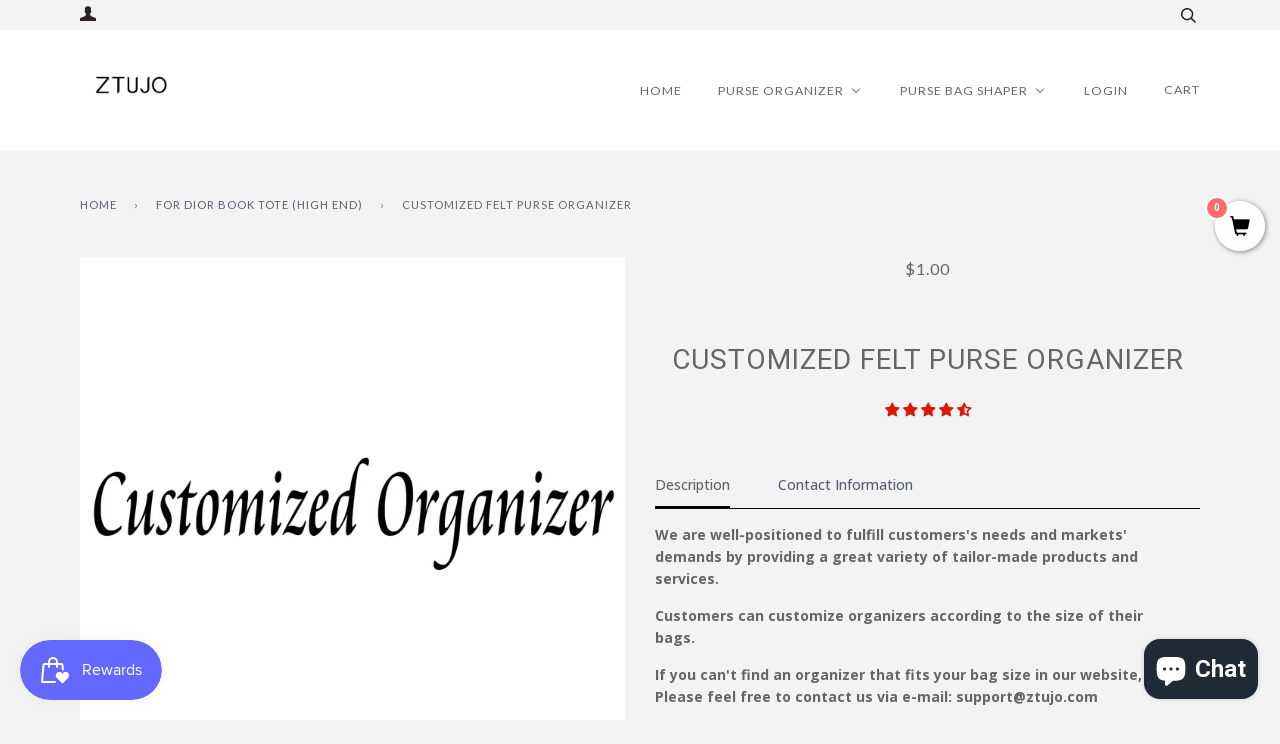

--- FILE ---
content_type: text/html; charset=utf-8
request_url: https://ztujo.com/collections/for-dior-book-tote-small-high-end/products/customized-felt-purse-organizer
body_size: 43540
content:
<!doctype html>
<!--[if lt IE 7]><html class="no-js lt-ie9 lt-ie8 lt-ie7" lang="en"> <![endif]-->
<!--[if IE 7]><html class="no-js lt-ie9 lt-ie8" lang="en"> <![endif]-->
<!--[if IE 8]><html class="no-js lt-ie9" lang="en"> <![endif]-->
<!--[if IE 9 ]><html class="ie9 no-js"> <![endif]-->
<!--[if (gt IE 9)|!(IE)]><!--> <html class="no-js"> <!--<![endif]-->

<head>
  
<!-- Global site tag (gtag.js) - Google Ads: 652645004 -->
<script async src="https://www.googletagmanager.com/gtag/js?id=AW-652645004"></script>
<script>
  window.dataLayer = window.dataLayer || [];
  function gtag(){dataLayer.push(arguments);}
  gtag('js', new Date());

  gtag('config', 'AW-652645004');
</script>  
  
<script src="https://ajax.googleapis.com/ajax/libs/jquery/3.4.1/jquery.min.js"></script>
  
  <meta name="facebook-domain-verification" content="7tuw4b2oposg2kbzlfgd8jeu0ywj74" />
  



  <!-- ======================= Pipeline Theme V4.0 ========================= -->
  <meta charset="utf-8">
  <meta http-equiv="X-UA-Compatible" content="IE=edge,chrome=1">

  
    <link rel="shortcut icon" href="//ztujo.com/cdn/shop/files/logo_32x32.png?v=1613733491" type="image/png">
  

  <!-- Title and description ================================================ -->
  <title>
  Customized Felt Purse Organizer &ndash; ztujo
  </title>

  
  <meta name="description" content="Description We are well-positioned to fulfill customers&#39;s needs and markets&#39; demands by providing a great variety of tailor-made products and services.  Customers can customize organizers according to the size of their bags. If you can&#39;t find an organizer that fits your bag size in our website, Please feel free to cont">
  

  <!-- Product meta ========================================================= -->
  <!-- /snippets/social-meta-tags.liquid -->


  <meta property="og:type" content="product">
  <meta property="og:title" content="Customized Felt Purse Organizer">
  
  <meta property="og:image" content="http://ztujo.com/cdn/shop/products/12_grande.png?v=1570602167">
  <meta property="og:image:secure_url" content="https://ztujo.com/cdn/shop/products/12_grande.png?v=1570602167">
  
  <meta property="og:price:amount" content="1.00">
  <meta property="og:price:currency" content="USD">


  <meta property="og:description" content="Description We are well-positioned to fulfill customers&#39;s needs and markets&#39; demands by providing a great variety of tailor-made products and services.  Customers can customize organizers according to the size of their bags. If you can&#39;t find an organizer that fits your bag size in our website, Please feel free to cont">

  <meta property="og:url" content="https://ztujo.com/products/customized-felt-purse-organizer">
  <meta property="og:site_name" content="ztujo">







  <meta name="twitter:card" content="product">
  <meta name="twitter:title" content="Customized Felt Purse Organizer">
  <meta name="twitter:description" content="Description
We are well-positioned to fulfill customers&#39;s needs and markets&#39; demands by providing a great variety of tailor-made products and services. 
Customers can customize organizers according to the size of their bags.
If you can&#39;t find an organizer that fits your bag size in our website, Please feel free to contact us via e-mail: support@ztujo.com
Our pre-sales staff will ask about the size of your bag and provide relevant suggestions and the price to you. Purchase quantity based on the price! Thanks!
Contact Information
Please feel free to contact us via e-mail:  support@ztujo.com">
  <meta name="twitter:image" content="https://ztujo.com/cdn/shop/products/12_medium.png?v=1570602167">
  <meta name="twitter:image:width" content="240">
  <meta name="twitter:image:height" content="240">
  <meta name="twitter:label1" content="Price">
  
  <meta name="twitter:data1" content="$1.00 USD">
  
  <meta name="twitter:label2" content="Brand">
  <meta name="twitter:data2" content="ztujo">
  



  <!-- Helpers ============================================================== -->
  <link rel="canonical" href="https://ztujo.com/products/customized-felt-purse-organizer">
  <meta name="viewport" content="width=device-width,initial-scale=1">
  <meta name="theme-color" content="#585e71">

  <!-- CSS ================================================================== -->
  <link href="//ztujo.com/cdn/shop/t/8/assets/theme.scss.css?v=43567705001690798241698224863" rel="stylesheet" type="text/css" media="all" />

  <!-- Vendor JS ============================================================ -->
  <script src="//ztujo.com/cdn/shop/t/8/assets/vendor.js?v=19349907457483068571563432160" type="text/javascript"></script>

  <!-- /snippets/oldIE-js.liquid -->


<!--[if lt IE 9]>
<script src="//cdnjs.cloudflare.com/ajax/libs/html5shiv/3.7.2/html5shiv.min.js" type="text/javascript"></script>
<script src="//ztujo.com/cdn/shop/t/8/assets/respond.min.js?v=52248677837542619231563432159" type="text/javascript"></script>
<script src="//ztujo.com/cdn/shop/t/8/assets/background_size_emu.js?v=20512233629963367491563432155" type="text/javascript"></script>
<link href="//ztujo.com/cdn/shop/t/8/assets/respond-proxy.html" id="respond-proxy" rel="respond-proxy" />
<link href="//ztujo.com/search?q=5c804d67d40dab569ca845c61f94c5ae" id="respond-redirect" rel="respond-redirect" />
<script src="//ztujo.com/search?q=5c804d67d40dab569ca845c61f94c5ae" type="text/javascript"></script>
<![endif]-->



  <script>
    var theme = {
      strings: {
        addToCart: "Add to Cart",
        soldOut: "Sold Out",
        unavailable: "Unavailable",
        join: "Join Now"
      },
      moneyFormat: "${{amount}}"
    }
  </script>

  
  

  <!-- /snippets/fonts.liquid -->

<script src="//ztujo.com/cdn/shop/t/8/assets/webfont.js?v=30949158316048555571563432161" type="text/javascript"></script>
<script type="text/javascript">
  WebFont.load({
    google: {
      families:
        
        
        ["Open+Sans:400,400italic,700,700italic:latin","Lato:400:latin","Roboto:400:latin"]
    },
    timeout: 5000
  });
</script>



  <!-- Header hook for plugins ============================================== -->
  
  
  <script>window.performance && window.performance.mark && window.performance.mark('shopify.content_for_header.start');</script><meta name="facebook-domain-verification" content="4hxfci07kgrb5z3dobr6ksm4vvjbrv">
<meta id="shopify-digital-wallet" name="shopify-digital-wallet" content="/1748074611/digital_wallets/dialog">
<meta name="shopify-checkout-api-token" content="249482c8696e8d989939373d27b352d8">
<meta id="in-context-paypal-metadata" data-shop-id="1748074611" data-venmo-supported="true" data-environment="production" data-locale="en_US" data-paypal-v4="true" data-currency="USD">
<link rel="alternate" type="application/json+oembed" href="https://ztujo.com/products/customized-felt-purse-organizer.oembed">
<script async="async" src="/checkouts/internal/preloads.js?locale=en-US"></script>
<script id="shopify-features" type="application/json">{"accessToken":"249482c8696e8d989939373d27b352d8","betas":["rich-media-storefront-analytics"],"domain":"ztujo.com","predictiveSearch":true,"shopId":1748074611,"locale":"en"}</script>
<script>var Shopify = Shopify || {};
Shopify.shop = "ztujo.myshopify.com";
Shopify.locale = "en";
Shopify.currency = {"active":"USD","rate":"1.0"};
Shopify.country = "US";
Shopify.theme = {"name":"Pipeline","id":73257156723,"schema_name":"Pipeline","schema_version":"4.0","theme_store_id":739,"role":"main"};
Shopify.theme.handle = "null";
Shopify.theme.style = {"id":null,"handle":null};
Shopify.cdnHost = "ztujo.com/cdn";
Shopify.routes = Shopify.routes || {};
Shopify.routes.root = "/";</script>
<script type="module">!function(o){(o.Shopify=o.Shopify||{}).modules=!0}(window);</script>
<script>!function(o){function n(){var o=[];function n(){o.push(Array.prototype.slice.apply(arguments))}return n.q=o,n}var t=o.Shopify=o.Shopify||{};t.loadFeatures=n(),t.autoloadFeatures=n()}(window);</script>
<script id="shop-js-analytics" type="application/json">{"pageType":"product"}</script>
<script defer="defer" async type="module" src="//ztujo.com/cdn/shopifycloud/shop-js/modules/v2/client.init-shop-cart-sync_C5BV16lS.en.esm.js"></script>
<script defer="defer" async type="module" src="//ztujo.com/cdn/shopifycloud/shop-js/modules/v2/chunk.common_CygWptCX.esm.js"></script>
<script type="module">
  await import("//ztujo.com/cdn/shopifycloud/shop-js/modules/v2/client.init-shop-cart-sync_C5BV16lS.en.esm.js");
await import("//ztujo.com/cdn/shopifycloud/shop-js/modules/v2/chunk.common_CygWptCX.esm.js");

  window.Shopify.SignInWithShop?.initShopCartSync?.({"fedCMEnabled":true,"windoidEnabled":true});

</script>
<script>(function() {
  var isLoaded = false;
  function asyncLoad() {
    if (isLoaded) return;
    isLoaded = true;
    var urls = ["\/\/social-login.oxiapps.com\/api\/init?vt=928352\u0026shop=ztujo.myshopify.com","\/\/satcb.azureedge.net\/Scripts\/satcb.min.js?shop=ztujo.myshopify.com","\/\/cdn.shopify.com\/proxy\/842c74c957d80aa9d1279392ea16531f4dff8ca33a09b7d9c0854f5a871284a6\/api.goaffpro.com\/loader.js?shop=ztujo.myshopify.com\u0026sp-cache-control=cHVibGljLCBtYXgtYWdlPTkwMA","https:\/\/scripttags.justuno.com\/shopify_justuno_1748074611_241064d0-b758-11e9-b5e5-1fbb394d986d.js?shop=ztujo.myshopify.com","https:\/\/js.smile.io\/v1\/smile-shopify.js?shop=ztujo.myshopify.com","https:\/\/static.shareasale.com\/json\/shopify\/deduplication.js?shop=ztujo.myshopify.com","https:\/\/static.shareasale.com\/json\/shopify\/shareasale-tracking.js?sasmid=117978\u0026ssmtid=19038\u0026shop=ztujo.myshopify.com","https:\/\/cdn.hextom.com\/js\/ultimatesalesboost.js?shop=ztujo.myshopify.com"];
    for (var i = 0; i < urls.length; i++) {
      var s = document.createElement('script');
      s.type = 'text/javascript';
      s.async = true;
      s.src = urls[i];
      var x = document.getElementsByTagName('script')[0];
      x.parentNode.insertBefore(s, x);
    }
  };
  if(window.attachEvent) {
    window.attachEvent('onload', asyncLoad);
  } else {
    window.addEventListener('load', asyncLoad, false);
  }
})();</script>
<script id="__st">var __st={"a":1748074611,"offset":28800,"reqid":"b11bf0eb-9f2a-4f89-92b5-0b87ee01a21a-1768606122","pageurl":"ztujo.com\/collections\/for-dior-book-tote-small-high-end\/products\/customized-felt-purse-organizer","u":"c47a04f980a2","p":"product","rtyp":"product","rid":4170215784563};</script>
<script>window.ShopifyPaypalV4VisibilityTracking = true;</script>
<script id="captcha-bootstrap">!function(){'use strict';const t='contact',e='account',n='new_comment',o=[[t,t],['blogs',n],['comments',n],[t,'customer']],c=[[e,'customer_login'],[e,'guest_login'],[e,'recover_customer_password'],[e,'create_customer']],r=t=>t.map((([t,e])=>`form[action*='/${t}']:not([data-nocaptcha='true']) input[name='form_type'][value='${e}']`)).join(','),a=t=>()=>t?[...document.querySelectorAll(t)].map((t=>t.form)):[];function s(){const t=[...o],e=r(t);return a(e)}const i='password',u='form_key',d=['recaptcha-v3-token','g-recaptcha-response','h-captcha-response',i],f=()=>{try{return window.sessionStorage}catch{return}},m='__shopify_v',_=t=>t.elements[u];function p(t,e,n=!1){try{const o=window.sessionStorage,c=JSON.parse(o.getItem(e)),{data:r}=function(t){const{data:e,action:n}=t;return t[m]||n?{data:e,action:n}:{data:t,action:n}}(c);for(const[e,n]of Object.entries(r))t.elements[e]&&(t.elements[e].value=n);n&&o.removeItem(e)}catch(o){console.error('form repopulation failed',{error:o})}}const l='form_type',E='cptcha';function T(t){t.dataset[E]=!0}const w=window,h=w.document,L='Shopify',v='ce_forms',y='captcha';let A=!1;((t,e)=>{const n=(g='f06e6c50-85a8-45c8-87d0-21a2b65856fe',I='https://cdn.shopify.com/shopifycloud/storefront-forms-hcaptcha/ce_storefront_forms_captcha_hcaptcha.v1.5.2.iife.js',D={infoText:'Protected by hCaptcha',privacyText:'Privacy',termsText:'Terms'},(t,e,n)=>{const o=w[L][v],c=o.bindForm;if(c)return c(t,g,e,D).then(n);var r;o.q.push([[t,g,e,D],n]),r=I,A||(h.body.append(Object.assign(h.createElement('script'),{id:'captcha-provider',async:!0,src:r})),A=!0)});var g,I,D;w[L]=w[L]||{},w[L][v]=w[L][v]||{},w[L][v].q=[],w[L][y]=w[L][y]||{},w[L][y].protect=function(t,e){n(t,void 0,e),T(t)},Object.freeze(w[L][y]),function(t,e,n,w,h,L){const[v,y,A,g]=function(t,e,n){const i=e?o:[],u=t?c:[],d=[...i,...u],f=r(d),m=r(i),_=r(d.filter((([t,e])=>n.includes(e))));return[a(f),a(m),a(_),s()]}(w,h,L),I=t=>{const e=t.target;return e instanceof HTMLFormElement?e:e&&e.form},D=t=>v().includes(t);t.addEventListener('submit',(t=>{const e=I(t);if(!e)return;const n=D(e)&&!e.dataset.hcaptchaBound&&!e.dataset.recaptchaBound,o=_(e),c=g().includes(e)&&(!o||!o.value);(n||c)&&t.preventDefault(),c&&!n&&(function(t){try{if(!f())return;!function(t){const e=f();if(!e)return;const n=_(t);if(!n)return;const o=n.value;o&&e.removeItem(o)}(t);const e=Array.from(Array(32),(()=>Math.random().toString(36)[2])).join('');!function(t,e){_(t)||t.append(Object.assign(document.createElement('input'),{type:'hidden',name:u})),t.elements[u].value=e}(t,e),function(t,e){const n=f();if(!n)return;const o=[...t.querySelectorAll(`input[type='${i}']`)].map((({name:t})=>t)),c=[...d,...o],r={};for(const[a,s]of new FormData(t).entries())c.includes(a)||(r[a]=s);n.setItem(e,JSON.stringify({[m]:1,action:t.action,data:r}))}(t,e)}catch(e){console.error('failed to persist form',e)}}(e),e.submit())}));const S=(t,e)=>{t&&!t.dataset[E]&&(n(t,e.some((e=>e===t))),T(t))};for(const o of['focusin','change'])t.addEventListener(o,(t=>{const e=I(t);D(e)&&S(e,y())}));const B=e.get('form_key'),M=e.get(l),P=B&&M;t.addEventListener('DOMContentLoaded',(()=>{const t=y();if(P)for(const e of t)e.elements[l].value===M&&p(e,B);[...new Set([...A(),...v().filter((t=>'true'===t.dataset.shopifyCaptcha))])].forEach((e=>S(e,t)))}))}(h,new URLSearchParams(w.location.search),n,t,e,['guest_login'])})(!0,!0)}();</script>
<script integrity="sha256-4kQ18oKyAcykRKYeNunJcIwy7WH5gtpwJnB7kiuLZ1E=" data-source-attribution="shopify.loadfeatures" defer="defer" src="//ztujo.com/cdn/shopifycloud/storefront/assets/storefront/load_feature-a0a9edcb.js" crossorigin="anonymous"></script>
<script data-source-attribution="shopify.dynamic_checkout.dynamic.init">var Shopify=Shopify||{};Shopify.PaymentButton=Shopify.PaymentButton||{isStorefrontPortableWallets:!0,init:function(){window.Shopify.PaymentButton.init=function(){};var t=document.createElement("script");t.src="https://ztujo.com/cdn/shopifycloud/portable-wallets/latest/portable-wallets.en.js",t.type="module",document.head.appendChild(t)}};
</script>
<script data-source-attribution="shopify.dynamic_checkout.buyer_consent">
  function portableWalletsHideBuyerConsent(e){var t=document.getElementById("shopify-buyer-consent"),n=document.getElementById("shopify-subscription-policy-button");t&&n&&(t.classList.add("hidden"),t.setAttribute("aria-hidden","true"),n.removeEventListener("click",e))}function portableWalletsShowBuyerConsent(e){var t=document.getElementById("shopify-buyer-consent"),n=document.getElementById("shopify-subscription-policy-button");t&&n&&(t.classList.remove("hidden"),t.removeAttribute("aria-hidden"),n.addEventListener("click",e))}window.Shopify?.PaymentButton&&(window.Shopify.PaymentButton.hideBuyerConsent=portableWalletsHideBuyerConsent,window.Shopify.PaymentButton.showBuyerConsent=portableWalletsShowBuyerConsent);
</script>
<script>
  function portableWalletsCleanup(e){e&&e.src&&console.error("Failed to load portable wallets script "+e.src);var t=document.querySelectorAll("shopify-accelerated-checkout .shopify-payment-button__skeleton, shopify-accelerated-checkout-cart .wallet-cart-button__skeleton"),e=document.getElementById("shopify-buyer-consent");for(let e=0;e<t.length;e++)t[e].remove();e&&e.remove()}function portableWalletsNotLoadedAsModule(e){e instanceof ErrorEvent&&"string"==typeof e.message&&e.message.includes("import.meta")&&"string"==typeof e.filename&&e.filename.includes("portable-wallets")&&(window.removeEventListener("error",portableWalletsNotLoadedAsModule),window.Shopify.PaymentButton.failedToLoad=e,"loading"===document.readyState?document.addEventListener("DOMContentLoaded",window.Shopify.PaymentButton.init):window.Shopify.PaymentButton.init())}window.addEventListener("error",portableWalletsNotLoadedAsModule);
</script>

<script type="module" src="https://ztujo.com/cdn/shopifycloud/portable-wallets/latest/portable-wallets.en.js" onError="portableWalletsCleanup(this)" crossorigin="anonymous"></script>
<script nomodule>
  document.addEventListener("DOMContentLoaded", portableWalletsCleanup);
</script>

<link id="shopify-accelerated-checkout-styles" rel="stylesheet" media="screen" href="https://ztujo.com/cdn/shopifycloud/portable-wallets/latest/accelerated-checkout-backwards-compat.css" crossorigin="anonymous">
<style id="shopify-accelerated-checkout-cart">
        #shopify-buyer-consent {
  margin-top: 1em;
  display: inline-block;
  width: 100%;
}

#shopify-buyer-consent.hidden {
  display: none;
}

#shopify-subscription-policy-button {
  background: none;
  border: none;
  padding: 0;
  text-decoration: underline;
  font-size: inherit;
  cursor: pointer;
}

#shopify-subscription-policy-button::before {
  box-shadow: none;
}

      </style>

<script>window.performance && window.performance.mark && window.performance.mark('shopify.content_for_header.end');</script>
  
<!-- Start of Judge.me Core -->
<link rel="dns-prefetch" href="https://cdn.judge.me/">
<script data-cfasync='false' class='jdgm-settings-script'>window.jdgmSettings={"pagination":5,"disable_web_reviews":false,"badge_no_review_text":"No reviews","badge_n_reviews_text":"{{ n }} review/reviews","badge_star_color":"#dd1906","hide_badge_preview_if_no_reviews":true,"badge_hide_text":true,"enforce_center_preview_badge":false,"widget_title":"Customer Reviews","widget_open_form_text":"Write a review","widget_close_form_text":"Cancel review","widget_refresh_page_text":"Refresh page","widget_summary_text":"Based on {{ number_of_reviews }} review/reviews","widget_no_review_text":"Be the first to write a review","widget_name_field_text":"Display name","widget_verified_name_field_text":"Verified Name (public)","widget_name_placeholder_text":"Display name","widget_required_field_error_text":"This field is required.","widget_email_field_text":"Email address","widget_verified_email_field_text":"Verified Email (private, can not be edited)","widget_email_placeholder_text":"Your email address","widget_email_field_error_text":"Please enter a valid email address.","widget_rating_field_text":"Rating","widget_review_title_field_text":"Review Title","widget_review_title_placeholder_text":"Give your review a title","widget_review_body_field_text":"Review content","widget_review_body_placeholder_text":"Start writing here...","widget_pictures_field_text":"Picture/Video (optional)","widget_submit_review_text":"Submit Review","widget_submit_verified_review_text":"Submit Verified Review","widget_submit_success_msg_with_auto_publish":"Thank you! Please refresh the page in a few moments to see your review. You can remove or edit your review by logging into \u003ca href='https://judge.me/login' target='_blank' rel='nofollow noopener'\u003eJudge.me\u003c/a\u003e","widget_submit_success_msg_no_auto_publish":"Thank you! Your review will be published as soon as it is approved by the shop admin. You can remove or edit your review by logging into \u003ca href='https://judge.me/login' target='_blank' rel='nofollow noopener'\u003eJudge.me\u003c/a\u003e","widget_show_default_reviews_out_of_total_text":"Showing {{ n_reviews_shown }} out of {{ n_reviews }} reviews.","widget_show_all_link_text":"Show all","widget_show_less_link_text":"Show less","widget_author_said_text":"{{ reviewer_name }} said:","widget_days_text":"{{ n }} days ago","widget_weeks_text":"{{ n }} week/weeks ago","widget_months_text":"{{ n }} month/months ago","widget_years_text":"{{ n }} year/years ago","widget_yesterday_text":"Yesterday","widget_today_text":"Today","widget_replied_text":"\u003e\u003e {{ shop_name }} replied:","widget_read_more_text":"Read more","widget_reviewer_name_as_initial":"","widget_rating_filter_color":"","widget_rating_filter_see_all_text":"See all reviews","widget_sorting_most_recent_text":"Most Recent","widget_sorting_highest_rating_text":"Highest Rating","widget_sorting_lowest_rating_text":"Lowest Rating","widget_sorting_with_pictures_text":"Only Pictures","widget_sorting_most_helpful_text":"Most Helpful","widget_open_question_form_text":"Ask a question","widget_reviews_subtab_text":"Reviews","widget_questions_subtab_text":"Questions","widget_question_label_text":"Question","widget_answer_label_text":"Answer","widget_question_placeholder_text":"Write your question here","widget_submit_question_text":"Submit Question","widget_question_submit_success_text":"Thank you for your question! We will notify you once it gets answered.","widget_star_color":"#dd1906","verified_badge_text":"Verified","verified_badge_bg_color":"","verified_badge_text_color":"","verified_badge_placement":"left-of-reviewer-name","widget_review_max_height":"","widget_hide_border":false,"widget_social_share":true,"widget_thumb":false,"widget_review_location_show":false,"widget_location_format":"country_iso_code","all_reviews_include_out_of_store_products":true,"all_reviews_out_of_store_text":"(out of store)","all_reviews_pagination":100,"all_reviews_product_name_prefix_text":"about","enable_review_pictures":true,"enable_question_anwser":false,"widget_theme":"","review_date_format":"mm/dd/yyyy","default_sort_method":"most-recent","widget_product_reviews_subtab_text":"Product Reviews","widget_shop_reviews_subtab_text":"Shop Reviews","widget_other_products_reviews_text":"Reviews for other products","widget_store_reviews_subtab_text":"Store reviews","widget_no_store_reviews_text":"This store hasn't received any reviews yet","widget_web_restriction_product_reviews_text":"This product hasn't received any reviews yet","widget_no_items_text":"No items found","widget_show_more_text":"Show more","widget_write_a_store_review_text":"Write a Store Review","widget_other_languages_heading":"Reviews in Other Languages","widget_translate_review_text":"Translate review to {{ language }}","widget_translating_review_text":"Translating...","widget_show_original_translation_text":"Show original ({{ language }})","widget_translate_review_failed_text":"Review couldn't be translated.","widget_translate_review_retry_text":"Retry","widget_translate_review_try_again_later_text":"Try again later","show_product_url_for_grouped_product":false,"widget_sorting_pictures_first_text":"Pictures First","show_pictures_on_all_rev_page_mobile":false,"show_pictures_on_all_rev_page_desktop":false,"floating_tab_hide_mobile_install_preference":false,"floating_tab_button_name":"★ Reviews","floating_tab_title":"Let customers speak for us","floating_tab_button_color":"","floating_tab_button_background_color":"","floating_tab_url":"","floating_tab_url_enabled":false,"floating_tab_tab_style":"text","all_reviews_text_badge_text":"Customers rate us {{ shop.metafields.judgeme.all_reviews_rating | round: 1 }}/5 based on {{ shop.metafields.judgeme.all_reviews_count }} reviews.","all_reviews_text_badge_text_branded_style":"{{ shop.metafields.judgeme.all_reviews_rating | round: 1 }} out of 5 stars based on {{ shop.metafields.judgeme.all_reviews_count }} reviews","is_all_reviews_text_badge_a_link":false,"show_stars_for_all_reviews_text_badge":false,"all_reviews_text_badge_url":"","all_reviews_text_style":"text","all_reviews_text_color_style":"judgeme_brand_color","all_reviews_text_color":"#108474","all_reviews_text_show_jm_brand":true,"featured_carousel_show_header":true,"featured_carousel_title":"Let customers speak for us","testimonials_carousel_title":"Customers are saying","videos_carousel_title":"Real customer stories","cards_carousel_title":"Customers are saying","featured_carousel_count_text":"from {{ n }} reviews","featured_carousel_add_link_to_all_reviews_page":false,"featured_carousel_url":"","featured_carousel_show_images":true,"featured_carousel_autoslide_interval":5,"featured_carousel_arrows_on_the_sides":false,"featured_carousel_height":250,"featured_carousel_width":80,"featured_carousel_image_size":0,"featured_carousel_image_height":250,"featured_carousel_arrow_color":"#eeeeee","verified_count_badge_style":"vintage","verified_count_badge_orientation":"horizontal","verified_count_badge_color_style":"judgeme_brand_color","verified_count_badge_color":"#108474","is_verified_count_badge_a_link":false,"verified_count_badge_url":"","verified_count_badge_show_jm_brand":true,"widget_rating_preset_default":5,"widget_first_sub_tab":"product-reviews","widget_show_histogram":true,"widget_histogram_use_custom_color":false,"widget_pagination_use_custom_color":false,"widget_star_use_custom_color":true,"widget_verified_badge_use_custom_color":false,"widget_write_review_use_custom_color":false,"picture_reminder_submit_button":"Upload Pictures","enable_review_videos":true,"mute_video_by_default":false,"widget_sorting_videos_first_text":"Videos First","widget_review_pending_text":"Pending","featured_carousel_items_for_large_screen":3,"social_share_options_order":"Facebook,Twitter","remove_microdata_snippet":false,"disable_json_ld":false,"enable_json_ld_products":false,"preview_badge_show_question_text":false,"preview_badge_no_question_text":"No questions","preview_badge_n_question_text":"{{ number_of_questions }} question/questions","qa_badge_show_icon":false,"qa_badge_position":"same-row","remove_judgeme_branding":false,"widget_add_search_bar":false,"widget_search_bar_placeholder":"Search","widget_sorting_verified_only_text":"Verified only","featured_carousel_theme":"default","featured_carousel_show_rating":true,"featured_carousel_show_title":true,"featured_carousel_show_body":true,"featured_carousel_show_date":false,"featured_carousel_show_reviewer":true,"featured_carousel_show_product":false,"featured_carousel_header_background_color":"#108474","featured_carousel_header_text_color":"#ffffff","featured_carousel_name_product_separator":"reviewed","featured_carousel_full_star_background":"#108474","featured_carousel_empty_star_background":"#dadada","featured_carousel_vertical_theme_background":"#f9fafb","featured_carousel_verified_badge_enable":false,"featured_carousel_verified_badge_color":"#108474","featured_carousel_border_style":"round","featured_carousel_review_line_length_limit":3,"featured_carousel_more_reviews_button_text":"Read more reviews","featured_carousel_view_product_button_text":"View product","all_reviews_page_load_reviews_on":"scroll","all_reviews_page_load_more_text":"Load More Reviews","disable_fb_tab_reviews":false,"enable_ajax_cdn_cache":false,"widget_public_name_text":"displayed publicly like","default_reviewer_name":"John Smith","default_reviewer_name_has_non_latin":true,"widget_reviewer_anonymous":"Anonymous","medals_widget_title":"Judge.me Review Medals","medals_widget_background_color":"#f9fafb","medals_widget_position":"footer_all_pages","medals_widget_border_color":"#f9fafb","medals_widget_verified_text_position":"left","medals_widget_use_monochromatic_version":false,"medals_widget_elements_color":"#108474","show_reviewer_avatar":true,"widget_invalid_yt_video_url_error_text":"Not a YouTube video URL","widget_max_length_field_error_text":"Please enter no more than {0} characters.","widget_show_country_flag":false,"widget_show_collected_via_shop_app":true,"widget_verified_by_shop_badge_style":"light","widget_verified_by_shop_text":"Verified by Shop","widget_show_photo_gallery":false,"widget_load_with_code_splitting":true,"widget_ugc_install_preference":false,"widget_ugc_title":"Made by us, Shared by you","widget_ugc_subtitle":"Tag us to see your picture featured in our page","widget_ugc_arrows_color":"#ffffff","widget_ugc_primary_button_text":"Buy Now","widget_ugc_primary_button_background_color":"#108474","widget_ugc_primary_button_text_color":"#ffffff","widget_ugc_primary_button_border_width":"0","widget_ugc_primary_button_border_style":"none","widget_ugc_primary_button_border_color":"#108474","widget_ugc_primary_button_border_radius":"25","widget_ugc_secondary_button_text":"Load More","widget_ugc_secondary_button_background_color":"#ffffff","widget_ugc_secondary_button_text_color":"#108474","widget_ugc_secondary_button_border_width":"2","widget_ugc_secondary_button_border_style":"solid","widget_ugc_secondary_button_border_color":"#108474","widget_ugc_secondary_button_border_radius":"25","widget_ugc_reviews_button_text":"View Reviews","widget_ugc_reviews_button_background_color":"#ffffff","widget_ugc_reviews_button_text_color":"#108474","widget_ugc_reviews_button_border_width":"2","widget_ugc_reviews_button_border_style":"solid","widget_ugc_reviews_button_border_color":"#108474","widget_ugc_reviews_button_border_radius":"25","widget_ugc_reviews_button_link_to":"judgeme-reviews-page","widget_ugc_show_post_date":true,"widget_ugc_max_width":"800","widget_rating_metafield_value_type":true,"widget_primary_color":"#108474","widget_enable_secondary_color":false,"widget_secondary_color":"#edf5f5","widget_summary_average_rating_text":"{{ average_rating }} out of 5","widget_media_grid_title":"Customer photos \u0026 videos","widget_media_grid_see_more_text":"See more","widget_round_style":false,"widget_show_product_medals":true,"widget_verified_by_judgeme_text":"Verified by Judge.me","widget_show_store_medals":true,"widget_verified_by_judgeme_text_in_store_medals":"Verified by Judge.me","widget_media_field_exceed_quantity_message":"Sorry, we can only accept {{ max_media }} for one review.","widget_media_field_exceed_limit_message":"{{ file_name }} is too large, please select a {{ media_type }} less than {{ size_limit }}MB.","widget_review_submitted_text":"Review Submitted!","widget_question_submitted_text":"Question Submitted!","widget_close_form_text_question":"Cancel","widget_write_your_answer_here_text":"Write your answer here","widget_enabled_branded_link":true,"widget_show_collected_by_judgeme":false,"widget_reviewer_name_color":"","widget_write_review_text_color":"","widget_write_review_bg_color":"","widget_collected_by_judgeme_text":"collected by Judge.me","widget_pagination_type":"standard","widget_load_more_text":"Load More","widget_load_more_color":"#108474","widget_full_review_text":"Full Review","widget_read_more_reviews_text":"Read More Reviews","widget_read_questions_text":"Read Questions","widget_questions_and_answers_text":"Questions \u0026 Answers","widget_verified_by_text":"Verified by","widget_verified_text":"Verified","widget_number_of_reviews_text":"{{ number_of_reviews }} reviews","widget_back_button_text":"Back","widget_next_button_text":"Next","widget_custom_forms_filter_button":"Filters","custom_forms_style":"vertical","widget_show_review_information":false,"how_reviews_are_collected":"How reviews are collected?","widget_show_review_keywords":false,"widget_gdpr_statement":"How we use your data: We'll only contact you about the review you left, and only if necessary. By submitting your review, you agree to Judge.me's \u003ca href='https://judge.me/terms' target='_blank' rel='nofollow noopener'\u003eterms\u003c/a\u003e, \u003ca href='https://judge.me/privacy' target='_blank' rel='nofollow noopener'\u003eprivacy\u003c/a\u003e and \u003ca href='https://judge.me/content-policy' target='_blank' rel='nofollow noopener'\u003econtent\u003c/a\u003e policies.","widget_multilingual_sorting_enabled":false,"widget_translate_review_content_enabled":false,"widget_translate_review_content_method":"manual","popup_widget_review_selection":"automatically_with_pictures","popup_widget_round_border_style":true,"popup_widget_show_title":true,"popup_widget_show_body":true,"popup_widget_show_reviewer":false,"popup_widget_show_product":true,"popup_widget_show_pictures":true,"popup_widget_use_review_picture":true,"popup_widget_show_on_home_page":true,"popup_widget_show_on_product_page":true,"popup_widget_show_on_collection_page":true,"popup_widget_show_on_cart_page":true,"popup_widget_position":"bottom_left","popup_widget_first_review_delay":5,"popup_widget_duration":5,"popup_widget_interval":5,"popup_widget_review_count":5,"popup_widget_hide_on_mobile":true,"review_snippet_widget_round_border_style":true,"review_snippet_widget_card_color":"#FFFFFF","review_snippet_widget_slider_arrows_background_color":"#FFFFFF","review_snippet_widget_slider_arrows_color":"#000000","review_snippet_widget_star_color":"#108474","show_product_variant":false,"all_reviews_product_variant_label_text":"Variant: ","widget_show_verified_branding":false,"widget_ai_summary_title":"Customers say","widget_ai_summary_disclaimer":"AI-powered review summary based on recent customer reviews","widget_show_ai_summary":false,"widget_show_ai_summary_bg":false,"widget_show_review_title_input":true,"redirect_reviewers_invited_via_email":"review_widget","request_store_review_after_product_review":false,"request_review_other_products_in_order":false,"review_form_color_scheme":"default","review_form_corner_style":"square","review_form_star_color":{},"review_form_text_color":"#333333","review_form_background_color":"#ffffff","review_form_field_background_color":"#fafafa","review_form_button_color":{},"review_form_button_text_color":"#ffffff","review_form_modal_overlay_color":"#000000","review_content_screen_title_text":"How would you rate this product?","review_content_introduction_text":"We would love it if you would share a bit about your experience.","store_review_form_title_text":"How would you rate this store?","store_review_form_introduction_text":"We would love it if you would share a bit about your experience.","show_review_guidance_text":true,"one_star_review_guidance_text":"Poor","five_star_review_guidance_text":"Great","customer_information_screen_title_text":"About you","customer_information_introduction_text":"Please tell us more about you.","custom_questions_screen_title_text":"Your experience in more detail","custom_questions_introduction_text":"Here are a few questions to help us understand more about your experience.","review_submitted_screen_title_text":"Thanks for your review!","review_submitted_screen_thank_you_text":"We are processing it and it will appear on the store soon.","review_submitted_screen_email_verification_text":"Please confirm your email by clicking the link we just sent you. This helps us keep reviews authentic.","review_submitted_request_store_review_text":"Would you like to share your experience of shopping with us?","review_submitted_review_other_products_text":"Would you like to review these products?","store_review_screen_title_text":"Would you like to share your experience of shopping with us?","store_review_introduction_text":"We value your feedback and use it to improve. Please share any thoughts or suggestions you have.","reviewer_media_screen_title_picture_text":"Share a picture","reviewer_media_introduction_picture_text":"Upload a photo to support your review.","reviewer_media_screen_title_video_text":"Share a video","reviewer_media_introduction_video_text":"Upload a video to support your review.","reviewer_media_screen_title_picture_or_video_text":"Share a picture or video","reviewer_media_introduction_picture_or_video_text":"Upload a photo or video to support your review.","reviewer_media_youtube_url_text":"Paste your Youtube URL here","advanced_settings_next_step_button_text":"Next","advanced_settings_close_review_button_text":"Close","modal_write_review_flow":false,"write_review_flow_required_text":"Required","write_review_flow_privacy_message_text":"We respect your privacy.","write_review_flow_anonymous_text":"Post review as anonymous","write_review_flow_visibility_text":"This won't be visible to other customers.","write_review_flow_multiple_selection_help_text":"Select as many as you like","write_review_flow_single_selection_help_text":"Select one option","write_review_flow_required_field_error_text":"This field is required","write_review_flow_invalid_email_error_text":"Please enter a valid email address","write_review_flow_max_length_error_text":"Max. {{ max_length }} characters.","write_review_flow_media_upload_text":"\u003cb\u003eClick to upload\u003c/b\u003e or drag and drop","write_review_flow_gdpr_statement":"We'll only contact you about your review if necessary. By submitting your review, you agree to our \u003ca href='https://judge.me/terms' target='_blank' rel='nofollow noopener'\u003eterms and conditions\u003c/a\u003e and \u003ca href='https://judge.me/privacy' target='_blank' rel='nofollow noopener'\u003eprivacy policy\u003c/a\u003e.","rating_only_reviews_enabled":false,"show_negative_reviews_help_screen":false,"new_review_flow_help_screen_rating_threshold":3,"negative_review_resolution_screen_title_text":"Tell us more","negative_review_resolution_text":"Your experience matters to us. If there were issues with your purchase, we're here to help. Feel free to reach out to us, we'd love the opportunity to make things right.","negative_review_resolution_button_text":"Contact us","negative_review_resolution_proceed_with_review_text":"Leave a review","negative_review_resolution_subject":"Issue with purchase from {{ shop_name }}.{{ order_name }}","preview_badge_collection_page_install_status":false,"widget_review_custom_css":"","preview_badge_custom_css":"","preview_badge_stars_count":"5-stars","featured_carousel_custom_css":"","floating_tab_custom_css":"","all_reviews_widget_custom_css":"","medals_widget_custom_css":"","verified_badge_custom_css":"","all_reviews_text_custom_css":"","transparency_badges_collected_via_store_invite":false,"transparency_badges_from_another_provider":false,"transparency_badges_collected_from_store_visitor":false,"transparency_badges_collected_by_verified_review_provider":false,"transparency_badges_earned_reward":false,"transparency_badges_collected_via_store_invite_text":"Review collected via store invitation","transparency_badges_from_another_provider_text":"Review collected from another provider","transparency_badges_collected_from_store_visitor_text":"Review collected from a store visitor","transparency_badges_written_in_google_text":"Review written in Google","transparency_badges_written_in_etsy_text":"Review written in Etsy","transparency_badges_written_in_shop_app_text":"Review written in Shop App","transparency_badges_earned_reward_text":"Review earned a reward for future purchase","product_review_widget_per_page":10,"widget_store_review_label_text":"Review about the store","checkout_comment_extension_title_on_product_page":"Customer Comments","checkout_comment_extension_num_latest_comment_show":5,"checkout_comment_extension_format":"name_and_timestamp","checkout_comment_customer_name":"last_initial","checkout_comment_comment_notification":true,"preview_badge_collection_page_install_preference":true,"preview_badge_home_page_install_preference":true,"preview_badge_product_page_install_preference":true,"review_widget_install_preference":"","review_carousel_install_preference":false,"floating_reviews_tab_install_preference":"none","verified_reviews_count_badge_install_preference":false,"all_reviews_text_install_preference":false,"review_widget_best_location":true,"judgeme_medals_install_preference":false,"review_widget_revamp_enabled":false,"review_widget_qna_enabled":false,"review_widget_header_theme":"minimal","review_widget_widget_title_enabled":true,"review_widget_header_text_size":"medium","review_widget_header_text_weight":"regular","review_widget_average_rating_style":"compact","review_widget_bar_chart_enabled":true,"review_widget_bar_chart_type":"numbers","review_widget_bar_chart_style":"standard","review_widget_expanded_media_gallery_enabled":false,"review_widget_reviews_section_theme":"standard","review_widget_image_style":"thumbnails","review_widget_review_image_ratio":"square","review_widget_stars_size":"medium","review_widget_verified_badge":"standard_text","review_widget_review_title_text_size":"medium","review_widget_review_text_size":"medium","review_widget_review_text_length":"medium","review_widget_number_of_columns_desktop":3,"review_widget_carousel_transition_speed":5,"review_widget_custom_questions_answers_display":"always","review_widget_button_text_color":"#FFFFFF","review_widget_text_color":"#000000","review_widget_lighter_text_color":"#7B7B7B","review_widget_corner_styling":"soft","review_widget_review_word_singular":"review","review_widget_review_word_plural":"reviews","review_widget_voting_label":"Helpful?","review_widget_shop_reply_label":"Reply from {{ shop_name }}:","review_widget_filters_title":"Filters","qna_widget_question_word_singular":"Question","qna_widget_question_word_plural":"Questions","qna_widget_answer_reply_label":"Answer from {{ answerer_name }}:","qna_content_screen_title_text":"Ask a question about this product","qna_widget_question_required_field_error_text":"Please enter your question.","qna_widget_flow_gdpr_statement":"We'll only contact you about your question if necessary. By submitting your question, you agree to our \u003ca href='https://judge.me/terms' target='_blank' rel='nofollow noopener'\u003eterms and conditions\u003c/a\u003e and \u003ca href='https://judge.me/privacy' target='_blank' rel='nofollow noopener'\u003eprivacy policy\u003c/a\u003e.","qna_widget_question_submitted_text":"Thanks for your question!","qna_widget_close_form_text_question":"Close","qna_widget_question_submit_success_text":"We’ll notify you by email when your question is answered.","all_reviews_widget_v2025_enabled":false,"all_reviews_widget_v2025_header_theme":"default","all_reviews_widget_v2025_widget_title_enabled":true,"all_reviews_widget_v2025_header_text_size":"medium","all_reviews_widget_v2025_header_text_weight":"regular","all_reviews_widget_v2025_average_rating_style":"compact","all_reviews_widget_v2025_bar_chart_enabled":true,"all_reviews_widget_v2025_bar_chart_type":"numbers","all_reviews_widget_v2025_bar_chart_style":"standard","all_reviews_widget_v2025_expanded_media_gallery_enabled":false,"all_reviews_widget_v2025_show_store_medals":true,"all_reviews_widget_v2025_show_photo_gallery":true,"all_reviews_widget_v2025_show_review_keywords":false,"all_reviews_widget_v2025_show_ai_summary":false,"all_reviews_widget_v2025_show_ai_summary_bg":false,"all_reviews_widget_v2025_add_search_bar":false,"all_reviews_widget_v2025_default_sort_method":"most-recent","all_reviews_widget_v2025_reviews_per_page":10,"all_reviews_widget_v2025_reviews_section_theme":"default","all_reviews_widget_v2025_image_style":"thumbnails","all_reviews_widget_v2025_review_image_ratio":"square","all_reviews_widget_v2025_stars_size":"medium","all_reviews_widget_v2025_verified_badge":"bold_badge","all_reviews_widget_v2025_review_title_text_size":"medium","all_reviews_widget_v2025_review_text_size":"medium","all_reviews_widget_v2025_review_text_length":"medium","all_reviews_widget_v2025_number_of_columns_desktop":3,"all_reviews_widget_v2025_carousel_transition_speed":5,"all_reviews_widget_v2025_custom_questions_answers_display":"always","all_reviews_widget_v2025_show_product_variant":false,"all_reviews_widget_v2025_show_reviewer_avatar":true,"all_reviews_widget_v2025_reviewer_name_as_initial":"","all_reviews_widget_v2025_review_location_show":false,"all_reviews_widget_v2025_location_format":"","all_reviews_widget_v2025_show_country_flag":false,"all_reviews_widget_v2025_verified_by_shop_badge_style":"light","all_reviews_widget_v2025_social_share":false,"all_reviews_widget_v2025_social_share_options_order":"Facebook,Twitter,LinkedIn,Pinterest","all_reviews_widget_v2025_pagination_type":"standard","all_reviews_widget_v2025_button_text_color":"#FFFFFF","all_reviews_widget_v2025_text_color":"#000000","all_reviews_widget_v2025_lighter_text_color":"#7B7B7B","all_reviews_widget_v2025_corner_styling":"soft","all_reviews_widget_v2025_title":"Customer reviews","all_reviews_widget_v2025_ai_summary_title":"Customers say about this store","all_reviews_widget_v2025_no_review_text":"Be the first to write a review","platform":"shopify","branding_url":"https://app.judge.me/reviews/stores/ztujo.com","branding_text":"Powered by Judge.me","locale":"en","reply_name":"ztujo","widget_version":"2.1","footer":true,"autopublish":true,"review_dates":true,"enable_custom_form":false,"shop_use_review_site":true,"shop_locale":"en","enable_multi_locales_translations":false,"show_review_title_input":true,"review_verification_email_status":"always","can_be_branded":false,"reply_name_text":"ztujo"};</script> <style class='jdgm-settings-style'>.jdgm-xx{left:0}:not(.jdgm-prev-badge__stars)>.jdgm-star{color:#dd1906}.jdgm-histogram .jdgm-star.jdgm-star{color:#dd1906}.jdgm-preview-badge .jdgm-star.jdgm-star{color:#dd1906}.jdgm-prev-badge[data-average-rating='0.00']{display:none !important}.jdgm-prev-badge__text{display:none !important}.jdgm-author-all-initials{display:none !important}.jdgm-author-last-initial{display:none !important}.jdgm-rev-widg__title{visibility:hidden}.jdgm-rev-widg__summary-text{visibility:hidden}.jdgm-prev-badge__text{visibility:hidden}.jdgm-rev__replier:before{content:'ztujo'}.jdgm-rev__prod-link-prefix:before{content:'about'}.jdgm-rev__variant-label:before{content:'Variant: '}.jdgm-rev__out-of-store-text:before{content:'(out of store)'}@media only screen and (min-width: 768px){.jdgm-rev__pics .jdgm-rev_all-rev-page-picture-separator,.jdgm-rev__pics .jdgm-rev__product-picture{display:none}}@media only screen and (max-width: 768px){.jdgm-rev__pics .jdgm-rev_all-rev-page-picture-separator,.jdgm-rev__pics .jdgm-rev__product-picture{display:none}}.jdgm-verified-count-badget[data-from-snippet="true"]{display:none !important}.jdgm-carousel-wrapper[data-from-snippet="true"]{display:none !important}.jdgm-all-reviews-text[data-from-snippet="true"]{display:none !important}.jdgm-medals-section[data-from-snippet="true"]{display:none !important}.jdgm-ugc-media-wrapper[data-from-snippet="true"]{display:none !important}.jdgm-rev__transparency-badge[data-badge-type="review_collected_via_store_invitation"]{display:none !important}.jdgm-rev__transparency-badge[data-badge-type="review_collected_from_another_provider"]{display:none !important}.jdgm-rev__transparency-badge[data-badge-type="review_collected_from_store_visitor"]{display:none !important}.jdgm-rev__transparency-badge[data-badge-type="review_written_in_etsy"]{display:none !important}.jdgm-rev__transparency-badge[data-badge-type="review_written_in_google_business"]{display:none !important}.jdgm-rev__transparency-badge[data-badge-type="review_written_in_shop_app"]{display:none !important}.jdgm-rev__transparency-badge[data-badge-type="review_earned_for_future_purchase"]{display:none !important}
</style> <style class='jdgm-settings-style'></style>

  
  
  
  <style class='jdgm-miracle-styles'>
  @-webkit-keyframes jdgm-spin{0%{-webkit-transform:rotate(0deg);-ms-transform:rotate(0deg);transform:rotate(0deg)}100%{-webkit-transform:rotate(359deg);-ms-transform:rotate(359deg);transform:rotate(359deg)}}@keyframes jdgm-spin{0%{-webkit-transform:rotate(0deg);-ms-transform:rotate(0deg);transform:rotate(0deg)}100%{-webkit-transform:rotate(359deg);-ms-transform:rotate(359deg);transform:rotate(359deg)}}@font-face{font-family:'JudgemeStar';src:url("[data-uri]") format("woff");font-weight:normal;font-style:normal}.jdgm-star{font-family:'JudgemeStar';display:inline !important;text-decoration:none !important;padding:0 4px 0 0 !important;margin:0 !important;font-weight:bold;opacity:1;-webkit-font-smoothing:antialiased;-moz-osx-font-smoothing:grayscale}.jdgm-star:hover{opacity:1}.jdgm-star:last-of-type{padding:0 !important}.jdgm-star.jdgm--on:before{content:"\e000"}.jdgm-star.jdgm--off:before{content:"\e001"}.jdgm-star.jdgm--half:before{content:"\e002"}.jdgm-widget *{margin:0;line-height:1.4;-webkit-box-sizing:border-box;-moz-box-sizing:border-box;box-sizing:border-box;-webkit-overflow-scrolling:touch}.jdgm-hidden{display:none !important;visibility:hidden !important}.jdgm-temp-hidden{display:none}.jdgm-spinner{width:40px;height:40px;margin:auto;border-radius:50%;border-top:2px solid #eee;border-right:2px solid #eee;border-bottom:2px solid #eee;border-left:2px solid #ccc;-webkit-animation:jdgm-spin 0.8s infinite linear;animation:jdgm-spin 0.8s infinite linear}.jdgm-prev-badge{display:block !important}

</style>


  
  
   


<script data-cfasync='false' class='jdgm-script'>
!function(e){window.jdgm=window.jdgm||{},jdgm.CDN_HOST="https://cdn.judge.me/",
jdgm.docReady=function(d){(e.attachEvent?"complete"===e.readyState:"loading"!==e.readyState)?
setTimeout(d,0):e.addEventListener("DOMContentLoaded",d)},jdgm.loadCSS=function(d,t,o,s){
!o&&jdgm.loadCSS.requestedUrls.indexOf(d)>=0||(jdgm.loadCSS.requestedUrls.push(d),
(s=e.createElement("link")).rel="stylesheet",s.class="jdgm-stylesheet",s.media="nope!",
s.href=d,s.onload=function(){this.media="all",t&&setTimeout(t)},e.body.appendChild(s))},
jdgm.loadCSS.requestedUrls=[],jdgm.docReady(function(){(window.jdgmLoadCSS||e.querySelectorAll(
".jdgm-widget, .jdgm-all-reviews-page").length>0)&&(jdgmSettings.widget_load_with_code_splitting?
parseFloat(jdgmSettings.widget_version)>=3?jdgm.loadCSS(jdgm.CDN_HOST+"widget_v3/base.css"):
jdgm.loadCSS(jdgm.CDN_HOST+"widget/base.css"):jdgm.loadCSS(jdgm.CDN_HOST+"shopify_v2.css"))})}(document);
</script>
<script async data-cfasync="false" type="text/javascript" src="https://cdn.judge.me/loader.js"></script>

<noscript><link rel="stylesheet" type="text/css" media="all" href="https://cdn.judge.me/shopify_v2.css"></noscript>
<!-- End of Judge.me Core -->


<!--Gem_Page_Header_Script-->
<!-- "snippets/gem-app-header-scripts.liquid" was not rendered, the associated app was uninstalled -->
<!--End_Gem_Page_Header_Script-->

      <link href="//ztujo.com/cdn/shop/t/8/assets/paymentfont.scss.css?v=12557629811225632491768181920" rel="stylesheet" type="text/css" media="all" />
    
  <script>
  !function(t,n){function o(n){var o=t.getElementsByTagName("script")[0],i=t.createElement("script");i.src=n,i.crossOrigin="",o.parentNode.insertBefore(i,o)}if(!n.isLoyaltyLion){window.loyaltylion=n,void 0===window.lion&&(window.lion=n),n.version=2,n.isLoyaltyLion=!0;var i=new Date,e=i.getFullYear().toString()+i.getMonth().toString()+i.getDate().toString();o("https://sdk.loyaltylion.net/static/2/loader.js?t="+e);var r=!1;n.init=function(t){if(r)throw new Error("Cannot call lion.init more than once");r=!0;var a=n._token=t.token;if(!a)throw new Error("Token must be supplied to lion.init");for(var l=[],s="_push configure bootstrap shutdown on removeListener authenticateCustomer".split(" "),c=0;c<s.length;c+=1)!function(t,n){t[n]=function(){l.push([n,Array.prototype.slice.call(arguments,0)])}}(n,s[c]);o("https://sdk.loyaltylion.net/sdk/start/"+a+".js?t="+e+i.getHours().toString()),n._initData=t,n._buffer=l}}}(document,window.loyaltylion||[]);

  
    
      loyaltylion.init({ token: "d3a43f97c599166e208c303ca44e4e37" });
    
  
</script>
<!-- BEGIN app block: shopify://apps/buddha-mega-menu-navigation/blocks/megamenu/dbb4ce56-bf86-4830-9b3d-16efbef51c6f -->
<script>
        var productImageAndPrice = [],
            collectionImages = [],
            articleImages = [],
            mmLivIcons = false,
            mmFlipClock = false,
            mmFixesUseJquery = false,
            mmNumMMI = 4,
            mmSchemaTranslation = {},
            mmMenuStrings =  {"menuStrings":{"default":{"Home":"Home","Purse Organizer":"Purse Organizer","High End Material":"High End Material","For Louis Vuitton":"For Louis Vuitton","For LV Neverfull":"For LV Neverfull","For LV Speedy":"For LV Speedy","For LV ONTHEGO":"For LV ONTHEGO","For LV Noe":"For LV Noe","For LV Neo Noe":"For LV Neo Noe","For LV Alma":"For LV Alma","For LV Boite Chapeau Souple":"For LV Boite Chapeau Souple","For LV Bella":"For LV Bella","For LV Dauphine":"For LV Dauphine","For LV Nice":"For LV Nice","For LV Vanity PM":"For LV Vanity PM","For LV Cannes":"For LV Cannes","For LV Montaigne":"For LV Montaigne","For LV Capucines":"For LV Capucines","For LV Petite Malle Souple":"For LV Petite Malle Souple","For LV Multi Pochette":"For LV Multi Pochette","For LV Graceful":"For LV Graceful","For LV Delightful":"For LV Delightful","For LV Palm Spring Backpack":"For LV Palm Spring Backpack","For LV Keepall":"For LV Keepall","For LV Boulogne":"For LV Boulogne","For LV Hina":"For LV Hina","For LV Dopp Kit Toilet Pouch":"For LV Dopp Kit Toilet Pouch","For LV Duffle Bag":"For LV Duffle Bag","For LV Loop Bag":"For LV Loop Bag","For LV Noé Purse":"For LV Noé Purse","For LV Pochette Metis East West":"For LV Pochette Metis East West","For LV Sac Plat":"For LV Sac Plat","For LV Artsy":"For LV Artsy","For LV Carryall":"For LV Carryall","For LV Boetie":"For LV Boetie","For LV Side Trunk":"For LV Side Trunk","For LV Diane":"For LV Diane","For LV Poche Toilette":"For LV Poche Toilette","For LV Low Key Hobo":"For LV Low Key Hobo","For Hermes":"For Hermes","For Hermes Birkin":"For Hermes Birkin","For Hermes Lindy":"For Hermes Lindy","For Hermes Picotin":"For Hermes Picotin","For Hermes Kelly":"For Hermes Kelly","For Hermes Constance":"For Hermes Constance","For Hermes Herbag":"For Hermes Herbag","For Hermes Garden Party":"For Hermes Garden Party","For Hermes Evelyne":"For Hermes Evelyne","For Hermes Halzan":"For Hermes Halzan","For Hermes Bolide":"For Hermes Bolide","For Hermes Jypsiere":"For Hermes Jypsiere","For Hermes Toolbox":"For Hermes Toolbox","For Hermes 2424":"For Hermes 2424","For Hermes Kelly Mini II":"For Hermes Kelly Mini II","For Hermes Pochette":"For Hermes Pochette","For Hermes Kelly ADO":"For Hermes Kelly ADO","For Hermes Danse":"For Hermes Danse","For Hermes HAC":"For Hermes HAC","For Hermes Roulis":"For Hermes Roulis","For Hermes In-The-Loop":"For Hermes In-The-Loop","For Hermes Victoria 35":"For Hermes Victoria 35","For Hermes Jige Elan 29":"For Hermes Jige Elan 29","For Hermes Double Sens 36":"For Hermes Double Sens 36","For Hermes Kelly Messenger":"For Hermes Kelly Messenger","For Hermes Plume 20":"For Hermes Plume 20","For Hermes Kelly Cut":"For Hermes Kelly Cut","For Hermes Trousse Bride-A-Brace":"For Hermes Trousse Bride-A-Brace","For Hermes Cabas H en Biais":"For Hermes Cabas H en Biais","For Hermes Birkin Shoulder":"For Hermes Birkin Shoulder","For Hermes Petit H Bag":"For Hermes Petit H Bag","For Hermes Garden File 28":"For Hermes Garden File 28","For Hermes Cabasellier":"For Hermes Cabasellier","For Hermes New Drag 22":"For Hermes New Drag 22","For Hermes Kelly Depeches":"For Hermes Kelly Depeches","For Hermes Maxi Kelly 42":"For Hermes Maxi Kelly 42","For Hermes R.M.S 12H Bag":"For Hermes R.M.S 12H Bag","For Hermes Steeple":"For Hermes Steeple","For Hermes Hac a Dos Backpack":"For Hermes Hac a Dos Backpack","For Hermes Videpoches":"For Hermes Videpoches","For Dior":"For Dior","For Dior Book Tote":"For Dior Book Tote","For Lady Dior":"For Lady Dior","For Dior Saddle":"For Dior Saddle","For Dior Camp":"For Dior Camp","For DiorTravel":"For DiorTravel","For Dior 30 Montaigne":"For Dior 30 Montaigne","For Dior Caro Bag":"For Dior Caro Bag","For Dior Bobby":"For Dior Bobby","For Dior Bobby East-West":"For Dior Bobby East-West","For Dior Lady D-Joy":"For Dior Lady D-Joy","For Dior Rider/DiorTravel Backpack":"For Dior Rider/DiorTravel Backpack","For Dior Toujours":"For Dior Toujours","For Dior Hat Basket Bag":"For Dior Hat Basket Bag","For Chanel":"For Chanel","For Chanel CF":"For Chanel CF","For Chanel Boy":"For Chanel Boy","For Chanel 19 Flap Bag":"For Chanel 19 Flap Bag","For Chanel 2.55":"For Chanel 2.55","For Chanel Coco Handle":"For Chanel Coco Handle","For Chanel Gabrielle":"For Chanel Gabrielle","For Chanel Gabrielle Backpack":"For Chanel Gabrielle Backpack","For Chanel Deauville":"For Chanel Deauville","For Chanel Classic Pouch":"For Chanel Classic Pouch","For Chanel Classic Wallet On Chain":"For Chanel Classic Wallet On Chain","For Chanel Trendy CC":"For Chanel Trendy CC","For Chanel Urban Spirit Backpack":"For Chanel Urban Spirit Backpack","For Chanel Grand Shopping Tote GST":"For Chanel Grand Shopping Tote GST","For Chanel 22":"For Chanel 22","For Chanel 22A Backpack":"For Chanel 22A Backpack","For Chanel Small Hobo":"For Chanel Small Hobo","For Chanel 22 Mini":"For Chanel 22 Mini","For Chanel 22C Tote":"For Chanel 22C Tote","For Chanel 22S Heart Bag":"For Chanel 22S Heart Bag","For Chanel 23P":"For Chanel 23P","For Chanel 23P Duma Backpack":"For Chanel 23P Duma Backpack","For Chanel 23C/23P Cruise Hobo":"For Chanel 23C/23P Cruise Hobo","For Chanel 22K Hobo":"For Chanel 22K Hobo","For Chanel 22S/23C":"For Chanel 22S/23C","For Chanel Maxi Hobo":"For Chanel Maxi Hobo","For Chanel 24P Backpack":"For Chanel 24P Backpack","For Chanel 31 Shopping Bag":"For Chanel 31 Shopping Bag","For Chanel Kelly":"For Chanel Kelly","For Chanel 19 Backpack":"For Chanel 19 Backpack","For The Row":"For The Row","For The Row N/S Park Tote":"For The Row N/S Park Tote","For The Row Margaux":"For The Row Margaux","For Goyard":"For Goyard","For Celine":"For Celine","For Celine Belt":"For Celine Belt","For Celine Luggage Nano":"For Celine Luggage Nano","For Celine Triomphe":"For Celine Triomphe","For Celine Bucket":"For Celine Bucket","For Celine Soft 16":"For Celine Soft 16","For Celine Vertical Cabas":"For Celine Vertical Cabas","For Fendi":"For Fendi","For Fendi Baguette":"For Fendi Baguette","For Fendi Sunshine":"For Fendi Sunshine","For Fendi Peekaboo":"For Fendi Peekaboo","For Fendi Peekaboo Essentially":"For Fendi Peekaboo Essentially","For YSL":"For YSL","For YSL Monogram Pouch Envelope Clutch":"For YSL Monogram Pouch Envelope Clutch","For YSL Niki":"For YSL Niki","For YSL Envelope":"For YSL Envelope","For YSL Puffer":"For YSL Puffer","For YSL Rive Gauche Tote":"For YSL Rive Gauche Tote","For YSL LE 5 A 7 Supple":"For YSL LE 5 A 7 Supple","For YSL ICARE Maxi Shopping Bag":"For YSL ICARE Maxi Shopping Bag","For Chloe":"For Chloe","For Chloe Woody Tote":"For Chloe Woody Tote","For Delvaux":"For Delvaux","For Delvaux Brillant":"For Delvaux Brillant","For Delvaux Tempete":"For Delvaux Tempete","For Gu*ci":"For Gu*ci","For Gu*ci 1955 Horsebit":"For Gu*ci 1955 Horsebit","For Gu*ci GG Marmont":"For Gu*ci GG Marmont","For Gucci Ophidia Tote":"For Gucci Ophidia Tote","For Gucci Ophidia GG Tote":"For Gucci Ophidia GG Tote","For Marc Jacobs":"For Marc Jacobs","For Marc Jacobs Tote Bag":"For Marc Jacobs Tote Bag","For Loewe":"For Loewe","For Loewe Puzzle":"For Loewe Puzzle","For Loewe Anagram Tote":"For Loewe Anagram Tote","For Loewe Cubi":"For Loewe Cubi","For Balenciaga":"For Balenciaga","For Balenciaga Rodeo":"For Balenciaga Rodeo","For Bottega Veneta":"For Bottega Veneta","For Bottega Veneta Cassette":"For Bottega Veneta Cassette","For Bottega Veneta Cabat":"For Bottega Veneta Cabat","For Bottega Veneta Mini Wallace":"For Bottega Veneta Mini Wallace","For Bottega Veneta Andiamo ":"For Bottega Veneta Andiamo ","For Moynat":"For Moynat","For Moynat OH Tote":"For Moynat OH Tote","For Loro Piana LP":"For Loro Piana LP","For LP Extra Pocket":"For LP Extra Pocket","For LP Extra Pocket Backpack L23.5":"For LP Extra Pocket Backpack L23.5","For Loro Piana LP Bale":"For Loro Piana LP Bale","For Miu Miu":"For Miu Miu","For Miu Miu Leather Hobo Bag":"For Miu Miu Leather Hobo Bag","For L*ngch*pm":"For L*ngch*pm","For L*ngch*pm Le pli*ge":"For L*ngch*pm Le pli*ge","For Fjällräven":"For Fjällräven","For Fjällräven-Kanke Mini":"For Fjällräven-Kanke Mini","For Other Brands":"For Other Brands","Customized Organizer":"Customized Organizer","Top End Material":"Top End Material","For Chanel 19":"For Chanel 19","Silks and Satins Material":"Silks and Satins Material","For Hermes Aline":"For Hermes Aline","For Chanel Le Boy":"For Chanel Le Boy","For Chanel 25 Hobo":"For Chanel 25 Hobo","For Chanel 25C Hobo":"For Chanel 25C Hobo","For LV":"For LV","For LV OnTheGo":"For LV OnTheGo","For LV All In":"For LV All In","For LV Neverfull Inside Out BB":"For LV Neverfull Inside Out BB","For Miu Miu Ivy":"For Miu Miu Ivy","For Miu Miu Arcadie":"For Miu Miu Arcadie","Normal Material":"Normal Material","Silky Purse Organizer":"Silky Purse Organizer","For Coach":"For Coach","For Coach Brooklyn":"For Coach Brooklyn","Felt Purse Organizer":"Felt Purse Organizer","For Dior Book Tote Small":"For Dior Book Tote Small","For Longchapm":"For Longchapm","For Longchapm Le pliage":"For Longchapm Le pliage","Cosmetic Bag":"Cosmetic Bag","Dust Bag":"Dust Bag","Purse Bag Shaper":"Purse Bag Shaper","LOGIN":"LOGIN"}},"additional":{"default":{"Add to cart":"Add to cart","Sold out":"Sold out","JUST ADDED TO YOUR CART":"JUST ADDED TO YOUR CART","OUT OF STOCK":"OUT OF STOCK","View Cart":"View Cart"}}} ,
            mmShopLocale = "en",
            mmShopLocaleCollectionsRoute = "/collections",
            mmSchemaDesignJSON = [{"action":"menu-select","value":"main-menu"},{"action":"design","setting":"font_size","value":"14px"},{"action":"design","setting":"tree_sub_direction","value":"set_tree_right"},{"action":"design","setting":"font_family","value":"Default"},{"action":"design","setting":"button_background_hover_color","value":"#0d8781"},{"action":"design","setting":"link_hover_color","value":"#0da19a"},{"action":"design","setting":"button_background_color","value":"#0da19a"},{"action":"design","setting":"link_color","value":"#4e4e4e"},{"action":"design","setting":"background_hover_color","value":"#f9f9f9"},{"action":"design","setting":"background_color","value":"#ffffff"},{"action":"design","setting":"button_text_hover_color","value":"#ffffff"},{"action":"design","setting":"button_text_color","value":"#ffffff"},{"action":"design","setting":"text_color","value":"#222222"},{"action":"design","setting":"vertical_text_color","value":"#ffffff"},{"action":"design","setting":"vertical_link_color","value":"#ffffff"},{"action":"design","setting":"vertical_link_hover_color","value":"#0da19a"},{"action":"design","setting":"vertical_font_size","value":"14px"}],
            mmDomChangeSkipUl = "",
            buddhaMegaMenuShop = "ztujo.myshopify.com",
            mmWireframeCompression = "0",
            mmExtensionAssetUrl = "https://cdn.shopify.com/extensions/019abe06-4a3f-7763-88da-170e1b54169b/mega-menu-151/assets/";var bestSellersHTML = '';var newestProductsHTML = '';/* get link lists api */
        var linkLists={"main-menu" : {"title":"Main menu", "items":["/","/collections/purse-organizer-normal-material","/collections/purse-organizer-high-end","https://ztujo.com/account/login",]},"footer" : {"title":"Footer menu", "items":["/search","/policies/terms-of-service","/policies/refund-policy",]},"why-ztujo" : {"title":"Why ZTUJO", "items":["/pages/about-us","/pages/contact-us","/pages/terms-and-conditions","/pages/payment-methods","/pages/privacy-policy","/pages/shipping-policy","/pages/warranty-policy","/pages/refund-and-return-policy",]},"customer-account-main-menu" : {"title":"Customer account main menu", "items":["/","https://shopify.com/1748074611/account/orders?locale=en&amp;region_country=US",]},};/*ENDPARSE*/

        linkLists["force-mega-menu"]={};linkLists["force-mega-menu"].title="Pipeline Theme - Mega Menu";linkLists["force-mega-menu"].items=[1];

        /* set product prices *//* get the collection images *//* get the article images *//* customer fixes */
        var mmThemeFixesBeforeInit = function(){ customMenuUls=".header__menu__inner,.drawer__menu,ul"; mmAddStyle(".vertical-mega-menu .mm-vertical-a { padding: 10px 20px; border-bottom: 1px solid #3333331a !important; } .buddha-menu-item { list-style: none; }"); }; var mmThemeFixesBefore = function(){ if (selectedMenu=="force-mega-menu" && tempMenuObject.u.matches(".header__menu__inner")) { tempMenuObject.forceMenu = true; tempMenuObject.skipCheck = true; tempMenuObject.liClasses = "menu__item"; tempMenuObject.aClasses = "navlink navlink--toplevel"; tempMenuObject.liItems = tempMenuObject.u.children; } else if (selectedMenu=="force-mega-menu" && tempMenuObject.u.matches(".drawer__menu")) { tempMenuObject.forceMenu = true; tempMenuObject.skipCheck = true; tempMenuObject.liClasses = "sliderule__wrapper"; tempMenuObject.aClasses = "mm-vertical-a"; tempMenuObject.liItems = tempMenuObject.u.children; } }; 
        

        var mmWireframe = {"html" : "<li role=\"none\" class=\"buddha-menu-item\" itemId=\"pmjoL\"  ><a data-href=\"/\" href=\"/\" aria-label=\"Home\" data-no-instant=\"\" onclick=\"mmGoToPage(this, event); return false;\" role=\"menuitem\"  ><i class=\"mm-icon static fa fa-none\" aria-hidden=\"true\"></i><span class=\"mm-title\">Home</span></a></li><li role=\"none\" class=\"buddha-menu-item\" itemId=\"bGXef\"  ><a data-href=\"/collections/all\" href=\"/collections/all\" aria-label=\"Purse Organizer\" data-no-instant=\"\" onclick=\"mmGoToPage(this, event); return false;\" role=\"menuitem\"  ><span class=\"mm-title\">Purse Organizer</span><i class=\"mm-arrow mm-angle-down\" aria-hidden=\"true\"></i><span class=\"toggle-menu-btn\" style=\"display:none;\" title=\"Toggle menu\" onclick=\"return toggleSubmenu(this)\"><span class=\"mm-arrow-icon\"><span class=\"bar-one\"></span><span class=\"bar-two\"></span></span></span></a><ul class=\"mm-submenu tree  small \" role=\"menu\"><li data-href=\"/collections/purse-organizer-high-end\" href=\"/collections/purse-organizer-high-end\" aria-label=\"High End Material\" data-no-instant=\"\" onclick=\"mmGoToPage(this, event); return false;\" role=\"menuitem\"  ><a data-href=\"/collections/purse-organizer-high-end\" href=\"/collections/purse-organizer-high-end\" aria-label=\"High End Material\" data-no-instant=\"\" onclick=\"mmGoToPage(this, event); return false;\" role=\"menuitem\"  ><span class=\"mm-title\">High End Material</span><i class=\"mm-arrow mm-angle-down\" aria-hidden=\"true\"></i><span class=\"toggle-menu-btn\" style=\"display:none;\" title=\"Toggle menu\" onclick=\"return toggleSubmenu(this)\"><span class=\"mm-arrow-icon\"><span class=\"bar-one\"></span><span class=\"bar-two\"></span></span></span></a><ul class=\"mm-submenu tree  small \" role=\"menu\"><li data-href=\"/collections/for-louis-vuitton-high-end\" href=\"/collections/for-louis-vuitton-high-end\" aria-label=\"For Louis Vuitton\" data-no-instant=\"\" onclick=\"mmGoToPage(this, event); return false;\" role=\"menuitem\"  ><a data-href=\"/collections/for-louis-vuitton-high-end\" href=\"/collections/for-louis-vuitton-high-end\" aria-label=\"For Louis Vuitton\" data-no-instant=\"\" onclick=\"mmGoToPage(this, event); return false;\" role=\"menuitem\"  ><span class=\"mm-title\">For Louis Vuitton</span><i class=\"mm-arrow mm-angle-down\" aria-hidden=\"true\"></i><span class=\"toggle-menu-btn\" style=\"display:none;\" title=\"Toggle menu\" onclick=\"return toggleSubmenu(this)\"><span class=\"mm-arrow-icon\"><span class=\"bar-one\"></span><span class=\"bar-two\"></span></span></span></a><ul class=\"mm-submenu tree  small mm-last-level\" role=\"menu\"><li data-href=\"/collections/for-lv-neverfull-high-end\" href=\"/collections/for-lv-neverfull-high-end\" aria-label=\"For LV Neverfull\" data-no-instant=\"\" onclick=\"mmGoToPage(this, event); return false;\" role=\"menuitem\"  ><a data-href=\"/collections/for-lv-neverfull-high-end\" href=\"/collections/for-lv-neverfull-high-end\" aria-label=\"For LV Neverfull\" data-no-instant=\"\" onclick=\"mmGoToPage(this, event); return false;\" role=\"menuitem\"  ><span class=\"mm-title\">For LV Neverfull</span></a></li><li data-href=\"/collections/for-lv-speedy-high-end\" href=\"/collections/for-lv-speedy-high-end\" aria-label=\"For LV Speedy\" data-no-instant=\"\" onclick=\"mmGoToPage(this, event); return false;\" role=\"menuitem\"  ><a data-href=\"/collections/for-lv-speedy-high-end\" href=\"/collections/for-lv-speedy-high-end\" aria-label=\"For LV Speedy\" data-no-instant=\"\" onclick=\"mmGoToPage(this, event); return false;\" role=\"menuitem\"  ><span class=\"mm-title\">For LV Speedy</span></a></li><li data-href=\"/collections/for-lv-onthego-high-end\" href=\"/collections/for-lv-onthego-high-end\" aria-label=\"For LV ONTHEGO\" data-no-instant=\"\" onclick=\"mmGoToPage(this, event); return false;\" role=\"menuitem\"  ><a data-href=\"/collections/for-lv-onthego-high-end\" href=\"/collections/for-lv-onthego-high-end\" aria-label=\"For LV ONTHEGO\" data-no-instant=\"\" onclick=\"mmGoToPage(this, event); return false;\" role=\"menuitem\"  ><span class=\"mm-title\">For LV ONTHEGO</span></a></li><li data-href=\"/collections/for-lv-noe\" href=\"/collections/for-lv-noe\" aria-label=\"For LV Noe\" data-no-instant=\"\" onclick=\"mmGoToPage(this, event); return false;\" role=\"menuitem\"  ><a data-href=\"/collections/for-lv-noe\" href=\"/collections/for-lv-noe\" aria-label=\"For LV Noe\" data-no-instant=\"\" onclick=\"mmGoToPage(this, event); return false;\" role=\"menuitem\"  ><span class=\"mm-title\">For LV Noe</span></a></li><li data-href=\"/collections/for-lv-neo-noe-high-end\" href=\"/collections/for-lv-neo-noe-high-end\" aria-label=\"For LV Neo Noe\" data-no-instant=\"\" onclick=\"mmGoToPage(this, event); return false;\" role=\"menuitem\"  ><a data-href=\"/collections/for-lv-neo-noe-high-end\" href=\"/collections/for-lv-neo-noe-high-end\" aria-label=\"For LV Neo Noe\" data-no-instant=\"\" onclick=\"mmGoToPage(this, event); return false;\" role=\"menuitem\"  ><span class=\"mm-title\">For LV Neo Noe</span></a></li><li data-href=\"/products/premium-high-end-version-of-purse-organizer-specially-for-lv-alma-bb-pm-mm\" href=\"/products/premium-high-end-version-of-purse-organizer-specially-for-lv-alma-bb-pm-mm\" aria-label=\"For LV Alma\" data-no-instant=\"\" onclick=\"mmGoToPage(this, event); return false;\" role=\"menuitem\"  ><a data-href=\"/products/premium-high-end-version-of-purse-organizer-specially-for-lv-alma-bb-pm-mm\" href=\"/products/premium-high-end-version-of-purse-organizer-specially-for-lv-alma-bb-pm-mm\" aria-label=\"For LV Alma\" data-no-instant=\"\" onclick=\"mmGoToPage(this, event); return false;\" role=\"menuitem\"  ><span class=\"mm-title\">For LV Alma</span></a></li><li data-href=\"/collections/for-lv-boite-chapeau-souple\" href=\"/collections/for-lv-boite-chapeau-souple\" aria-label=\"For LV Boite Chapeau Souple\" data-no-instant=\"\" onclick=\"mmGoToPage(this, event); return false;\" role=\"menuitem\"  ><a data-href=\"/collections/for-lv-boite-chapeau-souple\" href=\"/collections/for-lv-boite-chapeau-souple\" aria-label=\"For LV Boite Chapeau Souple\" data-no-instant=\"\" onclick=\"mmGoToPage(this, event); return false;\" role=\"menuitem\"  ><span class=\"mm-title\">For LV Boite Chapeau Souple</span></a></li><li data-href=\"/collections/for-lv-bella\" href=\"/collections/for-lv-bella\" aria-label=\"For LV Bella\" data-no-instant=\"\" onclick=\"mmGoToPage(this, event); return false;\" role=\"menuitem\"  ><a data-href=\"/collections/for-lv-bella\" href=\"/collections/for-lv-bella\" aria-label=\"For LV Bella\" data-no-instant=\"\" onclick=\"mmGoToPage(this, event); return false;\" role=\"menuitem\"  ><span class=\"mm-title\">For LV Bella</span></a></li><li data-href=\"/collections/for-lv-dauphine\" href=\"/collections/for-lv-dauphine\" aria-label=\"For LV Dauphine\" data-no-instant=\"\" onclick=\"mmGoToPage(this, event); return false;\" role=\"menuitem\"  ><a data-href=\"/collections/for-lv-dauphine\" href=\"/collections/for-lv-dauphine\" aria-label=\"For LV Dauphine\" data-no-instant=\"\" onclick=\"mmGoToPage(this, event); return false;\" role=\"menuitem\"  ><span class=\"mm-title\">For LV Dauphine</span></a></li><li data-href=\"/collections/for-lv-nice\" href=\"/collections/for-lv-nice\" aria-label=\"For LV Nice\" data-no-instant=\"\" onclick=\"mmGoToPage(this, event); return false;\" role=\"menuitem\"  ><a data-href=\"/collections/for-lv-nice\" href=\"/collections/for-lv-nice\" aria-label=\"For LV Nice\" data-no-instant=\"\" onclick=\"mmGoToPage(this, event); return false;\" role=\"menuitem\"  ><span class=\"mm-title\">For LV Nice</span></a></li><li data-href=\"/collections/for-lv-vanity-pm\" href=\"/collections/for-lv-vanity-pm\" aria-label=\"For LV Vanity PM\" data-no-instant=\"\" onclick=\"mmGoToPage(this, event); return false;\" role=\"menuitem\"  ><a data-href=\"/collections/for-lv-vanity-pm\" href=\"/collections/for-lv-vanity-pm\" aria-label=\"For LV Vanity PM\" data-no-instant=\"\" onclick=\"mmGoToPage(this, event); return false;\" role=\"menuitem\"  ><span class=\"mm-title\">For LV Vanity PM</span></a></li><li data-href=\"/collections/for-lv-cannes-high-end\" href=\"/collections/for-lv-cannes-high-end\" aria-label=\"For LV Cannes\" data-no-instant=\"\" onclick=\"mmGoToPage(this, event); return false;\" role=\"menuitem\"  ><a data-href=\"/collections/for-lv-cannes-high-end\" href=\"/collections/for-lv-cannes-high-end\" aria-label=\"For LV Cannes\" data-no-instant=\"\" onclick=\"mmGoToPage(this, event); return false;\" role=\"menuitem\"  ><span class=\"mm-title\">For LV Cannes</span></a></li><li data-href=\"/collections/for-lv-montaigne\" href=\"/collections/for-lv-montaigne\" aria-label=\"For LV Montaigne\" data-no-instant=\"\" onclick=\"mmGoToPage(this, event); return false;\" role=\"menuitem\"  ><a data-href=\"/collections/for-lv-montaigne\" href=\"/collections/for-lv-montaigne\" aria-label=\"For LV Montaigne\" data-no-instant=\"\" onclick=\"mmGoToPage(this, event); return false;\" role=\"menuitem\"  ><span class=\"mm-title\">For LV Montaigne</span></a></li><li data-href=\"/collections/for-lv-capucines\" href=\"/collections/for-lv-capucines\" aria-label=\"For LV Capucines\" data-no-instant=\"\" onclick=\"mmGoToPage(this, event); return false;\" role=\"menuitem\"  ><a data-href=\"/collections/for-lv-capucines\" href=\"/collections/for-lv-capucines\" aria-label=\"For LV Capucines\" data-no-instant=\"\" onclick=\"mmGoToPage(this, event); return false;\" role=\"menuitem\"  ><span class=\"mm-title\">For LV Capucines</span></a></li><li data-href=\"/collections/for-lv-petite-malle-souple\" href=\"/collections/for-lv-petite-malle-souple\" aria-label=\"For LV Petite Malle Souple\" data-no-instant=\"\" onclick=\"mmGoToPage(this, event); return false;\" role=\"menuitem\"  ><a data-href=\"/collections/for-lv-petite-malle-souple\" href=\"/collections/for-lv-petite-malle-souple\" aria-label=\"For LV Petite Malle Souple\" data-no-instant=\"\" onclick=\"mmGoToPage(this, event); return false;\" role=\"menuitem\"  ><span class=\"mm-title\">For LV Petite Malle Souple</span></a></li><li data-href=\"/collections/for-lv-multi-pochette\" href=\"/collections/for-lv-multi-pochette\" aria-label=\"For LV Multi Pochette\" data-no-instant=\"\" onclick=\"mmGoToPage(this, event); return false;\" role=\"menuitem\"  ><a data-href=\"/collections/for-lv-multi-pochette\" href=\"/collections/for-lv-multi-pochette\" aria-label=\"For LV Multi Pochette\" data-no-instant=\"\" onclick=\"mmGoToPage(this, event); return false;\" role=\"menuitem\"  ><span class=\"mm-title\">For LV Multi Pochette</span></a></li><li data-href=\"/collections/for-lv-graceful-high-end\" href=\"/collections/for-lv-graceful-high-end\" aria-label=\"For LV Graceful\" data-no-instant=\"\" onclick=\"mmGoToPage(this, event); return false;\" role=\"menuitem\"  ><a data-href=\"/collections/for-lv-graceful-high-end\" href=\"/collections/for-lv-graceful-high-end\" aria-label=\"For LV Graceful\" data-no-instant=\"\" onclick=\"mmGoToPage(this, event); return false;\" role=\"menuitem\"  ><span class=\"mm-title\">For LV Graceful</span></a></li><li data-href=\"/collections/for-lv-delightful-high-end\" href=\"/collections/for-lv-delightful-high-end\" aria-label=\"For LV Delightful\" data-no-instant=\"\" onclick=\"mmGoToPage(this, event); return false;\" role=\"menuitem\"  ><a data-href=\"/collections/for-lv-delightful-high-end\" href=\"/collections/for-lv-delightful-high-end\" aria-label=\"For LV Delightful\" data-no-instant=\"\" onclick=\"mmGoToPage(this, event); return false;\" role=\"menuitem\"  ><span class=\"mm-title\">For LV Delightful</span></a></li><li data-href=\"/collections/for-lv-palm-spring-backpack-high-end\" href=\"/collections/for-lv-palm-spring-backpack-high-end\" aria-label=\"For LV Palm Spring Backpack\" data-no-instant=\"\" onclick=\"mmGoToPage(this, event); return false;\" role=\"menuitem\"  ><a data-href=\"/collections/for-lv-palm-spring-backpack-high-end\" href=\"/collections/for-lv-palm-spring-backpack-high-end\" aria-label=\"For LV Palm Spring Backpack\" data-no-instant=\"\" onclick=\"mmGoToPage(this, event); return false;\" role=\"menuitem\"  ><span class=\"mm-title\">For LV Palm Spring Backpack</span></a></li><li data-href=\"/collections/for-lv-keepall-xs\" href=\"/collections/for-lv-keepall-xs\" aria-label=\"For LV Keepall\" data-no-instant=\"\" onclick=\"mmGoToPage(this, event); return false;\" role=\"menuitem\"  ><a data-href=\"/collections/for-lv-keepall-xs\" href=\"/collections/for-lv-keepall-xs\" aria-label=\"For LV Keepall\" data-no-instant=\"\" onclick=\"mmGoToPage(this, event); return false;\" role=\"menuitem\"  ><span class=\"mm-title\">For LV Keepall</span></a></li><li data-href=\"/collections/for-lv-boulogne\" href=\"/collections/for-lv-boulogne\" aria-label=\"For LV Boulogne\" data-no-instant=\"\" onclick=\"mmGoToPage(this, event); return false;\" role=\"menuitem\"  ><a data-href=\"/collections/for-lv-boulogne\" href=\"/collections/for-lv-boulogne\" aria-label=\"For LV Boulogne\" data-no-instant=\"\" onclick=\"mmGoToPage(this, event); return false;\" role=\"menuitem\"  ><span class=\"mm-title\">For LV Boulogne</span></a></li><li data-href=\"/collections/for-lv-hina\" href=\"/collections/for-lv-hina\" aria-label=\"For LV Hina\" data-no-instant=\"\" onclick=\"mmGoToPage(this, event); return false;\" role=\"menuitem\"  ><a data-href=\"/collections/for-lv-hina\" href=\"/collections/for-lv-hina\" aria-label=\"For LV Hina\" data-no-instant=\"\" onclick=\"mmGoToPage(this, event); return false;\" role=\"menuitem\"  ><span class=\"mm-title\">For LV Hina</span></a></li><li data-href=\"/collections/for-lv-dopp-kit-toilet-pouch\" href=\"/collections/for-lv-dopp-kit-toilet-pouch\" aria-label=\"For LV Dopp Kit Toilet Pouch\" data-no-instant=\"\" onclick=\"mmGoToPage(this, event); return false;\" role=\"menuitem\"  ><a data-href=\"/collections/for-lv-dopp-kit-toilet-pouch\" href=\"/collections/for-lv-dopp-kit-toilet-pouch\" aria-label=\"For LV Dopp Kit Toilet Pouch\" data-no-instant=\"\" onclick=\"mmGoToPage(this, event); return false;\" role=\"menuitem\"  ><span class=\"mm-title\">For LV Dopp Kit Toilet Pouch</span></a></li><li data-href=\"/collections/for-lv-duffle-bag\" href=\"/collections/for-lv-duffle-bag\" aria-label=\"For LV Duffle Bag\" data-no-instant=\"\" onclick=\"mmGoToPage(this, event); return false;\" role=\"menuitem\"  ><a data-href=\"/collections/for-lv-duffle-bag\" href=\"/collections/for-lv-duffle-bag\" aria-label=\"For LV Duffle Bag\" data-no-instant=\"\" onclick=\"mmGoToPage(this, event); return false;\" role=\"menuitem\"  ><span class=\"mm-title\">For LV Duffle Bag</span></a></li><li data-href=\"/collections/for-lv-loop-bag\" href=\"/collections/for-lv-loop-bag\" aria-label=\"For LV Loop Bag\" data-no-instant=\"\" onclick=\"mmGoToPage(this, event); return false;\" role=\"menuitem\"  ><a data-href=\"/collections/for-lv-loop-bag\" href=\"/collections/for-lv-loop-bag\" aria-label=\"For LV Loop Bag\" data-no-instant=\"\" onclick=\"mmGoToPage(this, event); return false;\" role=\"menuitem\"  ><span class=\"mm-title\">For LV Loop Bag</span></a></li><li data-href=\"/collections/for-lv-noe-purse\" href=\"/collections/for-lv-noe-purse\" aria-label=\"For LV Noé Purse\" data-no-instant=\"\" onclick=\"mmGoToPage(this, event); return false;\" role=\"menuitem\"  ><a data-href=\"/collections/for-lv-noe-purse\" href=\"/collections/for-lv-noe-purse\" aria-label=\"For LV Noé Purse\" data-no-instant=\"\" onclick=\"mmGoToPage(this, event); return false;\" role=\"menuitem\"  ><span class=\"mm-title\">For LV Noé Purse</span></a></li><li data-href=\"/products/premium-high-end-version-of-purse-organizer-specially-for-lv-pochette-metis-east-west\" href=\"/products/premium-high-end-version-of-purse-organizer-specially-for-lv-pochette-metis-east-west\" aria-label=\"For LV Pochette Metis East West\" data-no-instant=\"\" onclick=\"mmGoToPage(this, event); return false;\" role=\"menuitem\"  ><a data-href=\"/products/premium-high-end-version-of-purse-organizer-specially-for-lv-pochette-metis-east-west\" href=\"/products/premium-high-end-version-of-purse-organizer-specially-for-lv-pochette-metis-east-west\" aria-label=\"For LV Pochette Metis East West\" data-no-instant=\"\" onclick=\"mmGoToPage(this, event); return false;\" role=\"menuitem\"  ><span class=\"mm-title\">For LV Pochette Metis East West</span></a></li><li data-href=\"/collections/for-lv-sac-plat\" href=\"/collections/for-lv-sac-plat\" aria-label=\"For LV Sac Plat\" data-no-instant=\"\" onclick=\"mmGoToPage(this, event); return false;\" role=\"menuitem\"  ><a data-href=\"/collections/for-lv-sac-plat\" href=\"/collections/for-lv-sac-plat\" aria-label=\"For LV Sac Plat\" data-no-instant=\"\" onclick=\"mmGoToPage(this, event); return false;\" role=\"menuitem\"  ><span class=\"mm-title\">For LV Sac Plat</span></a></li><li data-href=\"/products/premium-high-end-version-of-purse-organizer-specially-for-lv-artsy-mm-gm\" href=\"/products/premium-high-end-version-of-purse-organizer-specially-for-lv-artsy-mm-gm\" aria-label=\"For LV Artsy\" data-no-instant=\"\" onclick=\"mmGoToPage(this, event); return false;\" role=\"menuitem\"  ><a data-href=\"/products/premium-high-end-version-of-purse-organizer-specially-for-lv-artsy-mm-gm\" href=\"/products/premium-high-end-version-of-purse-organizer-specially-for-lv-artsy-mm-gm\" aria-label=\"For LV Artsy\" data-no-instant=\"\" onclick=\"mmGoToPage(this, event); return false;\" role=\"menuitem\"  ><span class=\"mm-title\">For LV Artsy</span></a></li><li data-href=\"/products/premium-high-end-version-of-purse-organizer-specially-for-lv-carryall-pm-mm\" href=\"/products/premium-high-end-version-of-purse-organizer-specially-for-lv-carryall-pm-mm\" aria-label=\"For LV Carryall\" data-no-instant=\"\" onclick=\"mmGoToPage(this, event); return false;\" role=\"menuitem\"  ><a data-href=\"/products/premium-high-end-version-of-purse-organizer-specially-for-lv-carryall-pm-mm\" href=\"/products/premium-high-end-version-of-purse-organizer-specially-for-lv-carryall-pm-mm\" aria-label=\"For LV Carryall\" data-no-instant=\"\" onclick=\"mmGoToPage(this, event); return false;\" role=\"menuitem\"  ><span class=\"mm-title\">For LV Carryall</span></a></li><li data-href=\"/products/premium-high-end-version-of-purse-organizer-specially-for-lv-boetie-pm-mm\" href=\"/products/premium-high-end-version-of-purse-organizer-specially-for-lv-boetie-pm-mm\" aria-label=\"For LV Boetie\" data-no-instant=\"\" onclick=\"mmGoToPage(this, event); return false;\" role=\"menuitem\"  ><a data-href=\"/products/premium-high-end-version-of-purse-organizer-specially-for-lv-boetie-pm-mm\" href=\"/products/premium-high-end-version-of-purse-organizer-specially-for-lv-boetie-pm-mm\" aria-label=\"For LV Boetie\" data-no-instant=\"\" onclick=\"mmGoToPage(this, event); return false;\" role=\"menuitem\"  ><span class=\"mm-title\">For LV Boetie</span></a></li><li data-href=\"/products/premium-high-end-version-of-purse-organizer-specially-for-lv-side-trunk\" href=\"/products/premium-high-end-version-of-purse-organizer-specially-for-lv-side-trunk\" aria-label=\"For LV Side Trunk\" data-no-instant=\"\" onclick=\"mmGoToPage(this, event); return false;\" role=\"menuitem\"  ><a data-href=\"/products/premium-high-end-version-of-purse-organizer-specially-for-lv-side-trunk\" href=\"/products/premium-high-end-version-of-purse-organizer-specially-for-lv-side-trunk\" aria-label=\"For LV Side Trunk\" data-no-instant=\"\" onclick=\"mmGoToPage(this, event); return false;\" role=\"menuitem\"  ><span class=\"mm-title\">For LV Side Trunk</span></a></li><li data-href=\"/products/premium-high-end-version-of-purse-organizer-specially-for-lv-diane\" href=\"/products/premium-high-end-version-of-purse-organizer-specially-for-lv-diane\" aria-label=\"For LV Diane\" data-no-instant=\"\" onclick=\"mmGoToPage(this, event); return false;\" role=\"menuitem\"  ><a data-href=\"/products/premium-high-end-version-of-purse-organizer-specially-for-lv-diane\" href=\"/products/premium-high-end-version-of-purse-organizer-specially-for-lv-diane\" aria-label=\"For LV Diane\" data-no-instant=\"\" onclick=\"mmGoToPage(this, event); return false;\" role=\"menuitem\"  ><span class=\"mm-title\">For LV Diane</span></a></li><li data-href=\"/products/premium-high-end-version-of-purse-organizer-specially-for-lv-poche-toilette-19-26\" href=\"/products/premium-high-end-version-of-purse-organizer-specially-for-lv-poche-toilette-19-26\" aria-label=\"For LV Poche Toilette\" data-no-instant=\"\" onclick=\"mmGoToPage(this, event); return false;\" role=\"menuitem\"  ><a data-href=\"/products/premium-high-end-version-of-purse-organizer-specially-for-lv-poche-toilette-19-26\" href=\"/products/premium-high-end-version-of-purse-organizer-specially-for-lv-poche-toilette-19-26\" aria-label=\"For LV Poche Toilette\" data-no-instant=\"\" onclick=\"mmGoToPage(this, event); return false;\" role=\"menuitem\"  ><span class=\"mm-title\">For LV Poche Toilette</span></a></li><li data-href=\"/products/premium-high-end-version-of-purse-organizer-specially-for-lv-low-key-hobo\" href=\"/products/premium-high-end-version-of-purse-organizer-specially-for-lv-low-key-hobo\" aria-label=\"For LV Low Key Hobo\" data-no-instant=\"\" onclick=\"mmGoToPage(this, event); return false;\" role=\"menuitem\"  ><a data-href=\"/products/premium-high-end-version-of-purse-organizer-specially-for-lv-low-key-hobo\" href=\"/products/premium-high-end-version-of-purse-organizer-specially-for-lv-low-key-hobo\" aria-label=\"For LV Low Key Hobo\" data-no-instant=\"\" onclick=\"mmGoToPage(this, event); return false;\" role=\"menuitem\"  ><span class=\"mm-title\">For LV Low Key Hobo</span></a></li></ul></li><li data-href=\"/collections/for-hermes-high-end\" href=\"/collections/for-hermes-high-end\" aria-label=\"For Hermes\" data-no-instant=\"\" onclick=\"mmGoToPage(this, event); return false;\" role=\"menuitem\"  ><a data-href=\"/collections/for-hermes-high-end\" href=\"/collections/for-hermes-high-end\" aria-label=\"For Hermes\" data-no-instant=\"\" onclick=\"mmGoToPage(this, event); return false;\" role=\"menuitem\"  ><span class=\"mm-title\">For Hermes</span><i class=\"mm-arrow mm-angle-down\" aria-hidden=\"true\"></i><span class=\"toggle-menu-btn\" style=\"display:none;\" title=\"Toggle menu\" onclick=\"return toggleSubmenu(this)\"><span class=\"mm-arrow-icon\"><span class=\"bar-one\"></span><span class=\"bar-two\"></span></span></span></a><ul class=\"mm-submenu tree  small mm-last-level\" role=\"menu\"><li data-href=\"/collections/for-hermes-birkin-high-end\" href=\"/collections/for-hermes-birkin-high-end\" aria-label=\"For Hermes Birkin\" data-no-instant=\"\" onclick=\"mmGoToPage(this, event); return false;\" role=\"menuitem\"  ><a data-href=\"/collections/for-hermes-birkin-high-end\" href=\"/collections/for-hermes-birkin-high-end\" aria-label=\"For Hermes Birkin\" data-no-instant=\"\" onclick=\"mmGoToPage(this, event); return false;\" role=\"menuitem\"  ><span class=\"mm-title\">For Hermes Birkin</span></a></li><li data-href=\"/collections/for-hermes-lindy\" href=\"/collections/for-hermes-lindy\" aria-label=\"For Hermes Lindy\" data-no-instant=\"\" onclick=\"mmGoToPage(this, event); return false;\" role=\"menuitem\"  ><a data-href=\"/collections/for-hermes-lindy\" href=\"/collections/for-hermes-lindy\" aria-label=\"For Hermes Lindy\" data-no-instant=\"\" onclick=\"mmGoToPage(this, event); return false;\" role=\"menuitem\"  ><span class=\"mm-title\">For Hermes Lindy</span></a></li><li data-href=\"/collections/for-hermes-picotin\" href=\"/collections/for-hermes-picotin\" aria-label=\"For Hermes Picotin\" data-no-instant=\"\" onclick=\"mmGoToPage(this, event); return false;\" role=\"menuitem\"  ><a data-href=\"/collections/for-hermes-picotin\" href=\"/collections/for-hermes-picotin\" aria-label=\"For Hermes Picotin\" data-no-instant=\"\" onclick=\"mmGoToPage(this, event); return false;\" role=\"menuitem\"  ><span class=\"mm-title\">For Hermes Picotin</span></a></li><li data-href=\"/collections/for-hermes-kelly\" href=\"/collections/for-hermes-kelly\" aria-label=\"For Hermes Kelly\" data-no-instant=\"\" onclick=\"mmGoToPage(this, event); return false;\" role=\"menuitem\"  ><a data-href=\"/collections/for-hermes-kelly\" href=\"/collections/for-hermes-kelly\" aria-label=\"For Hermes Kelly\" data-no-instant=\"\" onclick=\"mmGoToPage(this, event); return false;\" role=\"menuitem\"  ><span class=\"mm-title\">For Hermes Kelly</span></a></li><li data-href=\"/collections/for-hermes-constance\" href=\"/collections/for-hermes-constance\" aria-label=\"For Hermes Constance\" data-no-instant=\"\" onclick=\"mmGoToPage(this, event); return false;\" role=\"menuitem\"  ><a data-href=\"/collections/for-hermes-constance\" href=\"/collections/for-hermes-constance\" aria-label=\"For Hermes Constance\" data-no-instant=\"\" onclick=\"mmGoToPage(this, event); return false;\" role=\"menuitem\"  ><span class=\"mm-title\">For Hermes Constance</span></a></li><li data-href=\"/collections/for-hermes-herbag\" href=\"/collections/for-hermes-herbag\" aria-label=\"For Hermes Herbag\" data-no-instant=\"\" onclick=\"mmGoToPage(this, event); return false;\" role=\"menuitem\"  ><a data-href=\"/collections/for-hermes-herbag\" href=\"/collections/for-hermes-herbag\" aria-label=\"For Hermes Herbag\" data-no-instant=\"\" onclick=\"mmGoToPage(this, event); return false;\" role=\"menuitem\"  ><span class=\"mm-title\">For Hermes Herbag</span></a></li><li data-href=\"/collections/for-hermes-garden-party\" href=\"/collections/for-hermes-garden-party\" aria-label=\"For Hermes Garden Party\" data-no-instant=\"\" onclick=\"mmGoToPage(this, event); return false;\" role=\"menuitem\"  ><a data-href=\"/collections/for-hermes-garden-party\" href=\"/collections/for-hermes-garden-party\" aria-label=\"For Hermes Garden Party\" data-no-instant=\"\" onclick=\"mmGoToPage(this, event); return false;\" role=\"menuitem\"  ><span class=\"mm-title\">For Hermes Garden Party</span></a></li><li data-href=\"/collections/for-hermes-evelyne\" href=\"/collections/for-hermes-evelyne\" aria-label=\"For Hermes Evelyne\" data-no-instant=\"\" onclick=\"mmGoToPage(this, event); return false;\" role=\"menuitem\"  ><a data-href=\"/collections/for-hermes-evelyne\" href=\"/collections/for-hermes-evelyne\" aria-label=\"For Hermes Evelyne\" data-no-instant=\"\" onclick=\"mmGoToPage(this, event); return false;\" role=\"menuitem\"  ><span class=\"mm-title\">For Hermes Evelyne</span></a></li><li data-href=\"/collections/for-hermes-halzan\" href=\"/collections/for-hermes-halzan\" aria-label=\"For Hermes Halzan\" data-no-instant=\"\" onclick=\"mmGoToPage(this, event); return false;\" role=\"menuitem\"  ><a data-href=\"/collections/for-hermes-halzan\" href=\"/collections/for-hermes-halzan\" aria-label=\"For Hermes Halzan\" data-no-instant=\"\" onclick=\"mmGoToPage(this, event); return false;\" role=\"menuitem\"  ><span class=\"mm-title\">For Hermes Halzan</span></a></li><li data-href=\"/collections/for-hermes-bolide\" href=\"/collections/for-hermes-bolide\" aria-label=\"For Hermes Bolide\" data-no-instant=\"\" onclick=\"mmGoToPage(this, event); return false;\" role=\"menuitem\"  ><a data-href=\"/collections/for-hermes-bolide\" href=\"/collections/for-hermes-bolide\" aria-label=\"For Hermes Bolide\" data-no-instant=\"\" onclick=\"mmGoToPage(this, event); return false;\" role=\"menuitem\"  ><span class=\"mm-title\">For Hermes Bolide</span></a></li><li data-href=\"/collections/for-hermes-jypsiere\" href=\"/collections/for-hermes-jypsiere\" aria-label=\"For Hermes Jypsiere\" data-no-instant=\"\" onclick=\"mmGoToPage(this, event); return false;\" role=\"menuitem\"  ><a data-href=\"/collections/for-hermes-jypsiere\" href=\"/collections/for-hermes-jypsiere\" aria-label=\"For Hermes Jypsiere\" data-no-instant=\"\" onclick=\"mmGoToPage(this, event); return false;\" role=\"menuitem\"  ><span class=\"mm-title\">For Hermes Jypsiere</span></a></li><li data-href=\"/collections/for-hermes-toolbox\" href=\"/collections/for-hermes-toolbox\" aria-label=\"For Hermes Toolbox\" data-no-instant=\"\" onclick=\"mmGoToPage(this, event); return false;\" role=\"menuitem\"  ><a data-href=\"/collections/for-hermes-toolbox\" href=\"/collections/for-hermes-toolbox\" aria-label=\"For Hermes Toolbox\" data-no-instant=\"\" onclick=\"mmGoToPage(this, event); return false;\" role=\"menuitem\"  ><span class=\"mm-title\">For Hermes Toolbox</span></a></li><li data-href=\"/collections/for-hermes-2424\" href=\"/collections/for-hermes-2424\" aria-label=\"For Hermes 2424\" data-no-instant=\"\" onclick=\"mmGoToPage(this, event); return false;\" role=\"menuitem\"  ><a data-href=\"/collections/for-hermes-2424\" href=\"/collections/for-hermes-2424\" aria-label=\"For Hermes 2424\" data-no-instant=\"\" onclick=\"mmGoToPage(this, event); return false;\" role=\"menuitem\"  ><span class=\"mm-title\">For Hermes 2424</span></a></li><li data-href=\"/collections/for-hermes-kelly-mini\" href=\"/collections/for-hermes-kelly-mini\" aria-label=\"For Hermes Kelly Mini II\" data-no-instant=\"\" onclick=\"mmGoToPage(this, event); return false;\" role=\"menuitem\"  ><a data-href=\"/collections/for-hermes-kelly-mini\" href=\"/collections/for-hermes-kelly-mini\" aria-label=\"For Hermes Kelly Mini II\" data-no-instant=\"\" onclick=\"mmGoToPage(this, event); return false;\" role=\"menuitem\"  ><span class=\"mm-title\">For Hermes Kelly Mini II</span></a></li><li data-href=\"/collections/for-hermes-pochette\" href=\"/collections/for-hermes-pochette\" aria-label=\"For Hermes Pochette\" data-no-instant=\"\" onclick=\"mmGoToPage(this, event); return false;\" role=\"menuitem\"  ><a data-href=\"/collections/for-hermes-pochette\" href=\"/collections/for-hermes-pochette\" aria-label=\"For Hermes Pochette\" data-no-instant=\"\" onclick=\"mmGoToPage(this, event); return false;\" role=\"menuitem\"  ><span class=\"mm-title\">For Hermes Pochette</span></a></li><li data-href=\"/collections/for-hermes-kelly-ado\" href=\"/collections/for-hermes-kelly-ado\" aria-label=\"For Hermes Kelly ADO\" data-no-instant=\"\" onclick=\"mmGoToPage(this, event); return false;\" role=\"menuitem\"  ><a data-href=\"/collections/for-hermes-kelly-ado\" href=\"/collections/for-hermes-kelly-ado\" aria-label=\"For Hermes Kelly ADO\" data-no-instant=\"\" onclick=\"mmGoToPage(this, event); return false;\" role=\"menuitem\"  ><span class=\"mm-title\">For Hermes Kelly ADO</span></a></li><li data-href=\"/collections/for-hermes-danse\" href=\"/collections/for-hermes-danse\" aria-label=\"For Hermes Danse\" data-no-instant=\"\" onclick=\"mmGoToPage(this, event); return false;\" role=\"menuitem\"  ><a data-href=\"/collections/for-hermes-danse\" href=\"/collections/for-hermes-danse\" aria-label=\"For Hermes Danse\" data-no-instant=\"\" onclick=\"mmGoToPage(this, event); return false;\" role=\"menuitem\"  ><span class=\"mm-title\">For Hermes Danse</span></a></li><li data-href=\"/collections/for-hermes-hac-40\" href=\"/collections/for-hermes-hac-40\" aria-label=\"For Hermes HAC\" data-no-instant=\"\" onclick=\"mmGoToPage(this, event); return false;\" role=\"menuitem\"  ><a data-href=\"/collections/for-hermes-hac-40\" href=\"/collections/for-hermes-hac-40\" aria-label=\"For Hermes HAC\" data-no-instant=\"\" onclick=\"mmGoToPage(this, event); return false;\" role=\"menuitem\"  ><span class=\"mm-title\">For Hermes HAC</span></a></li><li data-href=\"/collections/for-hermes-roulis\" href=\"/collections/for-hermes-roulis\" aria-label=\"For Hermes Roulis\" data-no-instant=\"\" onclick=\"mmGoToPage(this, event); return false;\" role=\"menuitem\"  ><a data-href=\"/collections/for-hermes-roulis\" href=\"/collections/for-hermes-roulis\" aria-label=\"For Hermes Roulis\" data-no-instant=\"\" onclick=\"mmGoToPage(this, event); return false;\" role=\"menuitem\"  ><span class=\"mm-title\">For Hermes Roulis</span></a></li><li data-href=\"/products/premium-high-end-version-of-purse-organizer-specially-for-hermes-in-the-loop-18-23\" href=\"/products/premium-high-end-version-of-purse-organizer-specially-for-hermes-in-the-loop-18-23\" aria-label=\"For Hermes In-The-Loop\" data-no-instant=\"\" onclick=\"mmGoToPage(this, event); return false;\" role=\"menuitem\"  ><a data-href=\"/products/premium-high-end-version-of-purse-organizer-specially-for-hermes-in-the-loop-18-23\" href=\"/products/premium-high-end-version-of-purse-organizer-specially-for-hermes-in-the-loop-18-23\" aria-label=\"For Hermes In-The-Loop\" data-no-instant=\"\" onclick=\"mmGoToPage(this, event); return false;\" role=\"menuitem\"  ><span class=\"mm-title\">For Hermes In-The-Loop</span></a></li><li data-href=\"/collections/for-hermes-victoria-35\" href=\"/collections/for-hermes-victoria-35\" aria-label=\"For Hermes Victoria 35\" data-no-instant=\"\" onclick=\"mmGoToPage(this, event); return false;\" role=\"menuitem\"  ><a data-href=\"/collections/for-hermes-victoria-35\" href=\"/collections/for-hermes-victoria-35\" aria-label=\"For Hermes Victoria 35\" data-no-instant=\"\" onclick=\"mmGoToPage(this, event); return false;\" role=\"menuitem\"  ><span class=\"mm-title\">For Hermes Victoria 35</span></a></li><li data-href=\"/collections/for-hermes-jige-elan-29\" href=\"/collections/for-hermes-jige-elan-29\" aria-label=\"For Hermes Jige Elan 29\" data-no-instant=\"\" onclick=\"mmGoToPage(this, event); return false;\" role=\"menuitem\"  ><a data-href=\"/collections/for-hermes-jige-elan-29\" href=\"/collections/for-hermes-jige-elan-29\" aria-label=\"For Hermes Jige Elan 29\" data-no-instant=\"\" onclick=\"mmGoToPage(this, event); return false;\" role=\"menuitem\"  ><span class=\"mm-title\">For Hermes Jige Elan 29</span></a></li><li data-href=\"/collections/for-hermes-double-sens-36\" href=\"/collections/for-hermes-double-sens-36\" aria-label=\"For Hermes Double Sens 36\" data-no-instant=\"\" onclick=\"mmGoToPage(this, event); return false;\" role=\"menuitem\"  ><a data-href=\"/collections/for-hermes-double-sens-36\" href=\"/collections/for-hermes-double-sens-36\" aria-label=\"For Hermes Double Sens 36\" data-no-instant=\"\" onclick=\"mmGoToPage(this, event); return false;\" role=\"menuitem\"  ><span class=\"mm-title\">For Hermes Double Sens 36</span></a></li><li data-href=\"/products/premium-high-end-version-of-purse-organizer-specially-for-hermes-kelly-messenger-pm-gm\" href=\"/products/premium-high-end-version-of-purse-organizer-specially-for-hermes-kelly-messenger-pm-gm\" aria-label=\"For Hermes Kelly Messenger\" data-no-instant=\"\" onclick=\"mmGoToPage(this, event); return false;\" role=\"menuitem\"  ><a data-href=\"/products/premium-high-end-version-of-purse-organizer-specially-for-hermes-kelly-messenger-pm-gm\" href=\"/products/premium-high-end-version-of-purse-organizer-specially-for-hermes-kelly-messenger-pm-gm\" aria-label=\"For Hermes Kelly Messenger\" data-no-instant=\"\" onclick=\"mmGoToPage(this, event); return false;\" role=\"menuitem\"  ><span class=\"mm-title\">For Hermes Kelly Messenger</span></a></li><li data-href=\"/collections/for-hermes-plume-20\" href=\"/collections/for-hermes-plume-20\" aria-label=\"For Hermes Plume 20\" data-no-instant=\"\" onclick=\"mmGoToPage(this, event); return false;\" role=\"menuitem\"  ><a data-href=\"/collections/for-hermes-plume-20\" href=\"/collections/for-hermes-plume-20\" aria-label=\"For Hermes Plume 20\" data-no-instant=\"\" onclick=\"mmGoToPage(this, event); return false;\" role=\"menuitem\"  ><span class=\"mm-title\">For Hermes Plume 20</span></a></li><li data-href=\"/collections/for-hermes-kelly-cut\" href=\"/collections/for-hermes-kelly-cut\" aria-label=\"For Hermes Kelly Cut\" data-no-instant=\"\" onclick=\"mmGoToPage(this, event); return false;\" role=\"menuitem\"  ><a data-href=\"/collections/for-hermes-kelly-cut\" href=\"/collections/for-hermes-kelly-cut\" aria-label=\"For Hermes Kelly Cut\" data-no-instant=\"\" onclick=\"mmGoToPage(this, event); return false;\" role=\"menuitem\"  ><span class=\"mm-title\">For Hermes Kelly Cut</span></a></li><li data-href=\"/collections/for-hermes-trousse-bride-a-brace\" href=\"/collections/for-hermes-trousse-bride-a-brace\" aria-label=\"For Hermes Trousse Bride-A-Brace\" data-no-instant=\"\" onclick=\"mmGoToPage(this, event); return false;\" role=\"menuitem\"  ><a data-href=\"/collections/for-hermes-trousse-bride-a-brace\" href=\"/collections/for-hermes-trousse-bride-a-brace\" aria-label=\"For Hermes Trousse Bride-A-Brace\" data-no-instant=\"\" onclick=\"mmGoToPage(this, event); return false;\" role=\"menuitem\"  ><span class=\"mm-title\">For Hermes Trousse Bride-A-Brace</span></a></li><li data-href=\"/collections/for-hermes-cabas-h-en-biais\" href=\"/collections/for-hermes-cabas-h-en-biais\" aria-label=\"For Hermes Cabas H en Biais\" data-no-instant=\"\" onclick=\"mmGoToPage(this, event); return false;\" role=\"menuitem\"  ><a data-href=\"/collections/for-hermes-cabas-h-en-biais\" href=\"/collections/for-hermes-cabas-h-en-biais\" aria-label=\"For Hermes Cabas H en Biais\" data-no-instant=\"\" onclick=\"mmGoToPage(this, event); return false;\" role=\"menuitem\"  ><span class=\"mm-title\">For Hermes Cabas H en Biais</span></a></li><li data-href=\"/collections/for-hermes-birkin-shoulder\" href=\"/collections/for-hermes-birkin-shoulder\" aria-label=\"For Hermes Birkin Shoulder\" data-no-instant=\"\" onclick=\"mmGoToPage(this, event); return false;\" role=\"menuitem\"  ><a data-href=\"/collections/for-hermes-birkin-shoulder\" href=\"/collections/for-hermes-birkin-shoulder\" aria-label=\"For Hermes Birkin Shoulder\" data-no-instant=\"\" onclick=\"mmGoToPage(this, event); return false;\" role=\"menuitem\"  ><span class=\"mm-title\">For Hermes Birkin Shoulder</span></a></li><li data-href=\"/products/premium-high-end-version-of-purse-organizer-specially-for-hermes-petit-h-bag\" href=\"/products/premium-high-end-version-of-purse-organizer-specially-for-hermes-petit-h-bag\" aria-label=\"For Hermes Petit H Bag\" data-no-instant=\"\" onclick=\"mmGoToPage(this, event); return false;\" role=\"menuitem\"  ><a data-href=\"/products/premium-high-end-version-of-purse-organizer-specially-for-hermes-petit-h-bag\" href=\"/products/premium-high-end-version-of-purse-organizer-specially-for-hermes-petit-h-bag\" aria-label=\"For Hermes Petit H Bag\" data-no-instant=\"\" onclick=\"mmGoToPage(this, event); return false;\" role=\"menuitem\"  ><span class=\"mm-title\">For Hermes Petit H Bag</span></a></li><li data-href=\"/products/premium-high-end-version-of-purse-organizer-specially-for-hermes-garden-file-28\" href=\"/products/premium-high-end-version-of-purse-organizer-specially-for-hermes-garden-file-28\" aria-label=\"For Hermes Garden File 28\" data-no-instant=\"\" onclick=\"mmGoToPage(this, event); return false;\" role=\"menuitem\"  ><a data-href=\"/products/premium-high-end-version-of-purse-organizer-specially-for-hermes-garden-file-28\" href=\"/products/premium-high-end-version-of-purse-organizer-specially-for-hermes-garden-file-28\" aria-label=\"For Hermes Garden File 28\" data-no-instant=\"\" onclick=\"mmGoToPage(this, event); return false;\" role=\"menuitem\"  ><span class=\"mm-title\">For Hermes Garden File 28</span></a></li><li data-href=\"/products/premium-high-end-version-of-purse-organizer-specially-for-hermes-cabasellier-31-46\" href=\"/products/premium-high-end-version-of-purse-organizer-specially-for-hermes-cabasellier-31-46\" aria-label=\"For Hermes Cabasellier\" data-no-instant=\"\" onclick=\"mmGoToPage(this, event); return false;\" role=\"menuitem\"  ><a data-href=\"/products/premium-high-end-version-of-purse-organizer-specially-for-hermes-cabasellier-31-46\" href=\"/products/premium-high-end-version-of-purse-organizer-specially-for-hermes-cabasellier-31-46\" aria-label=\"For Hermes Cabasellier\" data-no-instant=\"\" onclick=\"mmGoToPage(this, event); return false;\" role=\"menuitem\"  ><span class=\"mm-title\">For Hermes Cabasellier</span></a></li><li data-href=\"/products/premium-high-end-version-of-purse-organizer-specially-for-hermes-new-drag-22\" href=\"/products/premium-high-end-version-of-purse-organizer-specially-for-hermes-new-drag-22\" aria-label=\"For Hermes New Drag 22\" data-no-instant=\"\" onclick=\"mmGoToPage(this, event); return false;\" role=\"menuitem\"  ><a data-href=\"/products/premium-high-end-version-of-purse-organizer-specially-for-hermes-new-drag-22\" href=\"/products/premium-high-end-version-of-purse-organizer-specially-for-hermes-new-drag-22\" aria-label=\"For Hermes New Drag 22\" data-no-instant=\"\" onclick=\"mmGoToPage(this, event); return false;\" role=\"menuitem\"  ><span class=\"mm-title\">For Hermes New Drag 22</span></a></li><li data-href=\"/products/premium-high-end-version-of-purse-organizer-specially-for-hermes-kelly-depeches-25-36\" href=\"/products/premium-high-end-version-of-purse-organizer-specially-for-hermes-kelly-depeches-25-36\" aria-label=\"For Hermes Kelly Depeches\" data-no-instant=\"\" onclick=\"mmGoToPage(this, event); return false;\" role=\"menuitem\"  ><a data-href=\"/products/premium-high-end-version-of-purse-organizer-specially-for-hermes-kelly-depeches-25-36\" href=\"/products/premium-high-end-version-of-purse-organizer-specially-for-hermes-kelly-depeches-25-36\" aria-label=\"For Hermes Kelly Depeches\" data-no-instant=\"\" onclick=\"mmGoToPage(this, event); return false;\" role=\"menuitem\"  ><span class=\"mm-title\">For Hermes Kelly Depeches</span></a></li><li data-href=\"/products/premium-high-end-version-of-purse-organizer-specially-for-hermes-maxi-kelly-42\" href=\"/products/premium-high-end-version-of-purse-organizer-specially-for-hermes-maxi-kelly-42\" aria-label=\"For Hermes Maxi Kelly 42\" data-no-instant=\"\" onclick=\"mmGoToPage(this, event); return false;\" role=\"menuitem\"  ><a data-href=\"/products/premium-high-end-version-of-purse-organizer-specially-for-hermes-maxi-kelly-42\" href=\"/products/premium-high-end-version-of-purse-organizer-specially-for-hermes-maxi-kelly-42\" aria-label=\"For Hermes Maxi Kelly 42\" data-no-instant=\"\" onclick=\"mmGoToPage(this, event); return false;\" role=\"menuitem\"  ><span class=\"mm-title\">For Hermes Maxi Kelly 42</span></a></li><li data-href=\"/products/premium-high-end-version-of-purse-organizer-specially-for-hermes-r-m-s-12h-bag\" href=\"/products/premium-high-end-version-of-purse-organizer-specially-for-hermes-r-m-s-12h-bag\" aria-label=\"For Hermes R.M.S 12H Bag\" data-no-instant=\"\" onclick=\"mmGoToPage(this, event); return false;\" role=\"menuitem\"  ><a data-href=\"/products/premium-high-end-version-of-purse-organizer-specially-for-hermes-r-m-s-12h-bag\" href=\"/products/premium-high-end-version-of-purse-organizer-specially-for-hermes-r-m-s-12h-bag\" aria-label=\"For Hermes R.M.S 12H Bag\" data-no-instant=\"\" onclick=\"mmGoToPage(this, event); return false;\" role=\"menuitem\"  ><span class=\"mm-title\">For Hermes R.M.S 12H Bag</span></a></li><li data-href=\"/products/premium-high-end-version-of-purse-organizer-specially-for-hermes-steeple-25-28\" href=\"/products/premium-high-end-version-of-purse-organizer-specially-for-hermes-steeple-25-28\" aria-label=\"For Hermes Steeple\" data-no-instant=\"\" onclick=\"mmGoToPage(this, event); return false;\" role=\"menuitem\"  ><a data-href=\"/products/premium-high-end-version-of-purse-organizer-specially-for-hermes-steeple-25-28\" href=\"/products/premium-high-end-version-of-purse-organizer-specially-for-hermes-steeple-25-28\" aria-label=\"For Hermes Steeple\" data-no-instant=\"\" onclick=\"mmGoToPage(this, event); return false;\" role=\"menuitem\"  ><span class=\"mm-title\">For Hermes Steeple</span></a></li><li data-href=\"/products/premium-high-end-version-of-purse-organizer-specially-for-hermes-hac-a-dos-backpack-pm-gm\" href=\"/products/premium-high-end-version-of-purse-organizer-specially-for-hermes-hac-a-dos-backpack-pm-gm\" aria-label=\"For Hermes Hac a Dos Backpack\" data-no-instant=\"\" onclick=\"mmGoToPage(this, event); return false;\" role=\"menuitem\"  ><a data-href=\"/products/premium-high-end-version-of-purse-organizer-specially-for-hermes-hac-a-dos-backpack-pm-gm\" href=\"/products/premium-high-end-version-of-purse-organizer-specially-for-hermes-hac-a-dos-backpack-pm-gm\" aria-label=\"For Hermes Hac a Dos Backpack\" data-no-instant=\"\" onclick=\"mmGoToPage(this, event); return false;\" role=\"menuitem\"  ><span class=\"mm-title\">For Hermes Hac a Dos Backpack</span></a></li><li data-href=\"/products/premium-high-end-version-of-purse-organizer-specially-for-hermes-videpoches-bag\" href=\"/products/premium-high-end-version-of-purse-organizer-specially-for-hermes-videpoches-bag\" aria-label=\"For Hermes Videpoches\" data-no-instant=\"\" onclick=\"mmGoToPage(this, event); return false;\" role=\"menuitem\"  ><a data-href=\"/products/premium-high-end-version-of-purse-organizer-specially-for-hermes-videpoches-bag\" href=\"/products/premium-high-end-version-of-purse-organizer-specially-for-hermes-videpoches-bag\" aria-label=\"For Hermes Videpoches\" data-no-instant=\"\" onclick=\"mmGoToPage(this, event); return false;\" role=\"menuitem\"  ><span class=\"mm-title\">For Hermes Videpoches</span></a></li></ul></li><li data-href=\"/collections/for-dior-high-end\" href=\"/collections/for-dior-high-end\" aria-label=\"For Dior\" data-no-instant=\"\" onclick=\"mmGoToPage(this, event); return false;\" role=\"menuitem\"  ><a data-href=\"/collections/for-dior-high-end\" href=\"/collections/for-dior-high-end\" aria-label=\"For Dior\" data-no-instant=\"\" onclick=\"mmGoToPage(this, event); return false;\" role=\"menuitem\"  ><span class=\"mm-title\">For Dior</span><i class=\"mm-arrow mm-angle-down\" aria-hidden=\"true\"></i><span class=\"toggle-menu-btn\" style=\"display:none;\" title=\"Toggle menu\" onclick=\"return toggleSubmenu(this)\"><span class=\"mm-arrow-icon\"><span class=\"bar-one\"></span><span class=\"bar-two\"></span></span></span></a><ul class=\"mm-submenu tree  small mm-last-level\" role=\"menu\"><li data-href=\"/collections/for-dior-book-tote-small-high-end\" href=\"/collections/for-dior-book-tote-small-high-end\" aria-label=\"For Dior Book Tote\" data-no-instant=\"\" onclick=\"mmGoToPage(this, event); return false;\" role=\"menuitem\"  ><a data-href=\"/collections/for-dior-book-tote-small-high-end\" href=\"/collections/for-dior-book-tote-small-high-end\" aria-label=\"For Dior Book Tote\" data-no-instant=\"\" onclick=\"mmGoToPage(this, event); return false;\" role=\"menuitem\"  ><span class=\"mm-title\">For Dior Book Tote</span></a></li><li data-href=\"/collections/for-lady-dior\" href=\"/collections/for-lady-dior\" aria-label=\"For Lady Dior\" data-no-instant=\"\" onclick=\"mmGoToPage(this, event); return false;\" role=\"menuitem\"  ><a data-href=\"/collections/for-lady-dior\" href=\"/collections/for-lady-dior\" aria-label=\"For Lady Dior\" data-no-instant=\"\" onclick=\"mmGoToPage(this, event); return false;\" role=\"menuitem\"  ><span class=\"mm-title\">For Lady Dior</span></a></li><li data-href=\"/collections/for-dior-saddle\" href=\"/collections/for-dior-saddle\" aria-label=\"For Dior Saddle\" data-no-instant=\"\" onclick=\"mmGoToPage(this, event); return false;\" role=\"menuitem\"  ><a data-href=\"/collections/for-dior-saddle\" href=\"/collections/for-dior-saddle\" aria-label=\"For Dior Saddle\" data-no-instant=\"\" onclick=\"mmGoToPage(this, event); return false;\" role=\"menuitem\"  ><span class=\"mm-title\">For Dior Saddle</span></a></li><li data-href=\"/collections/for-dior-camp\" href=\"/collections/for-dior-camp\" aria-label=\"For Dior Camp\" data-no-instant=\"\" onclick=\"mmGoToPage(this, event); return false;\" role=\"menuitem\"  ><a data-href=\"/collections/for-dior-camp\" href=\"/collections/for-dior-camp\" aria-label=\"For Dior Camp\" data-no-instant=\"\" onclick=\"mmGoToPage(this, event); return false;\" role=\"menuitem\"  ><span class=\"mm-title\">For Dior Camp</span></a></li><li data-href=\"/collections/for-diortravel\" href=\"/collections/for-diortravel\" aria-label=\"For DiorTravel\" data-no-instant=\"\" onclick=\"mmGoToPage(this, event); return false;\" role=\"menuitem\"  ><a data-href=\"/collections/for-diortravel\" href=\"/collections/for-diortravel\" aria-label=\"For DiorTravel\" data-no-instant=\"\" onclick=\"mmGoToPage(this, event); return false;\" role=\"menuitem\"  ><span class=\"mm-title\">For DiorTravel</span></a></li><li data-href=\"/collections/for-dior-30-montaigne\" href=\"/collections/for-dior-30-montaigne\" aria-label=\"For Dior 30 Montaigne\" data-no-instant=\"\" onclick=\"mmGoToPage(this, event); return false;\" role=\"menuitem\"  ><a data-href=\"/collections/for-dior-30-montaigne\" href=\"/collections/for-dior-30-montaigne\" aria-label=\"For Dior 30 Montaigne\" data-no-instant=\"\" onclick=\"mmGoToPage(this, event); return false;\" role=\"menuitem\"  ><span class=\"mm-title\">For Dior 30 Montaigne</span></a></li><li data-href=\"/collections/for-dior-caro-bag\" href=\"/collections/for-dior-caro-bag\" aria-label=\"For Dior Caro Bag\" data-no-instant=\"\" onclick=\"mmGoToPage(this, event); return false;\" role=\"menuitem\"  ><a data-href=\"/collections/for-dior-caro-bag\" href=\"/collections/for-dior-caro-bag\" aria-label=\"For Dior Caro Bag\" data-no-instant=\"\" onclick=\"mmGoToPage(this, event); return false;\" role=\"menuitem\"  ><span class=\"mm-title\">For Dior Caro Bag</span></a></li><li data-href=\"/collections/for-dior-bobby\" href=\"/collections/for-dior-bobby\" aria-label=\"For Dior Bobby\" data-no-instant=\"\" onclick=\"mmGoToPage(this, event); return false;\" role=\"menuitem\"  ><a data-href=\"/collections/for-dior-bobby\" href=\"/collections/for-dior-bobby\" aria-label=\"For Dior Bobby\" data-no-instant=\"\" onclick=\"mmGoToPage(this, event); return false;\" role=\"menuitem\"  ><span class=\"mm-title\">For Dior Bobby</span></a></li><li data-href=\"/products/premium-high-end-version-of-purse-organizer-specially-for-dior-bobby-east-west\" href=\"/products/premium-high-end-version-of-purse-organizer-specially-for-dior-bobby-east-west\" aria-label=\"For Dior Bobby East-West\" data-no-instant=\"\" onclick=\"mmGoToPage(this, event); return false;\" role=\"menuitem\"  ><a data-href=\"/products/premium-high-end-version-of-purse-organizer-specially-for-dior-bobby-east-west\" href=\"/products/premium-high-end-version-of-purse-organizer-specially-for-dior-bobby-east-west\" aria-label=\"For Dior Bobby East-West\" data-no-instant=\"\" onclick=\"mmGoToPage(this, event); return false;\" role=\"menuitem\"  ><span class=\"mm-title\">For Dior Bobby East-West</span></a></li><li data-href=\"/products/premium-high-end-version-of-purse-organizer-specially-for-dior-lady-d-joy-micro-small-medium\" href=\"/products/premium-high-end-version-of-purse-organizer-specially-for-dior-lady-d-joy-micro-small-medium\" aria-label=\"For Dior Lady D-Joy\" data-no-instant=\"\" onclick=\"mmGoToPage(this, event); return false;\" role=\"menuitem\"  ><a data-href=\"/products/premium-high-end-version-of-purse-organizer-specially-for-dior-lady-d-joy-micro-small-medium\" href=\"/products/premium-high-end-version-of-purse-organizer-specially-for-dior-lady-d-joy-micro-small-medium\" aria-label=\"For Dior Lady D-Joy\" data-no-instant=\"\" onclick=\"mmGoToPage(this, event); return false;\" role=\"menuitem\"  ><span class=\"mm-title\">For Dior Lady D-Joy</span></a></li><li data-href=\"/products/premium-high-end-version-of-purse-organizer-specially-for-dior-rider-backpack-diortravel-backpack\" href=\"/products/premium-high-end-version-of-purse-organizer-specially-for-dior-rider-backpack-diortravel-backpack\" aria-label=\"For Dior Rider/DiorTravel Backpack\" data-no-instant=\"\" onclick=\"mmGoToPage(this, event); return false;\" role=\"menuitem\"  ><a data-href=\"/products/premium-high-end-version-of-purse-organizer-specially-for-dior-rider-backpack-diortravel-backpack\" href=\"/products/premium-high-end-version-of-purse-organizer-specially-for-dior-rider-backpack-diortravel-backpack\" aria-label=\"For Dior Rider/DiorTravel Backpack\" data-no-instant=\"\" onclick=\"mmGoToPage(this, event); return false;\" role=\"menuitem\"  ><span class=\"mm-title\">For Dior Rider/DiorTravel Backpack</span></a></li><li data-href=\"/products/premium-high-end-version-of-purse-organizer-specially-for-hermes-dior-toujours-small-medium-large\" href=\"/products/premium-high-end-version-of-purse-organizer-specially-for-hermes-dior-toujours-small-medium-large\" aria-label=\"For Dior Toujours\" data-no-instant=\"\" onclick=\"mmGoToPage(this, event); return false;\" role=\"menuitem\"  ><a data-href=\"/products/premium-high-end-version-of-purse-organizer-specially-for-hermes-dior-toujours-small-medium-large\" href=\"/products/premium-high-end-version-of-purse-organizer-specially-for-hermes-dior-toujours-small-medium-large\" aria-label=\"For Dior Toujours\" data-no-instant=\"\" onclick=\"mmGoToPage(this, event); return false;\" role=\"menuitem\"  ><span class=\"mm-title\">For Dior Toujours</span></a></li><li data-href=\"/products/premium-high-end-version-of-purse-organizer-specially-for-dior-hat-basket-bag\" href=\"/products/premium-high-end-version-of-purse-organizer-specially-for-dior-hat-basket-bag\" aria-label=\"For Dior Hat Basket Bag\" data-no-instant=\"\" onclick=\"mmGoToPage(this, event); return false;\" role=\"menuitem\"  ><a data-href=\"/products/premium-high-end-version-of-purse-organizer-specially-for-dior-hat-basket-bag\" href=\"/products/premium-high-end-version-of-purse-organizer-specially-for-dior-hat-basket-bag\" aria-label=\"For Dior Hat Basket Bag\" data-no-instant=\"\" onclick=\"mmGoToPage(this, event); return false;\" role=\"menuitem\"  ><span class=\"mm-title\">For Dior Hat Basket Bag</span></a></li></ul></li><li data-href=\"/collections/for-chanel\" href=\"/collections/for-chanel\" aria-label=\"For Chanel\" data-no-instant=\"\" onclick=\"mmGoToPage(this, event); return false;\" role=\"menuitem\"  ><a data-href=\"/collections/for-chanel\" href=\"/collections/for-chanel\" aria-label=\"For Chanel\" data-no-instant=\"\" onclick=\"mmGoToPage(this, event); return false;\" role=\"menuitem\"  ><span class=\"mm-title\">For Chanel</span><i class=\"mm-arrow mm-angle-down\" aria-hidden=\"true\"></i><span class=\"toggle-menu-btn\" style=\"display:none;\" title=\"Toggle menu\" onclick=\"return toggleSubmenu(this)\"><span class=\"mm-arrow-icon\"><span class=\"bar-one\"></span><span class=\"bar-two\"></span></span></span></a><ul class=\"mm-submenu tree  small mm-last-level\" role=\"menu\"><li data-href=\"/collections/for-chanel-cf\" href=\"/collections/for-chanel-cf\" aria-label=\"For Chanel CF\" data-no-instant=\"\" onclick=\"mmGoToPage(this, event); return false;\" role=\"menuitem\"  ><a data-href=\"/collections/for-chanel-cf\" href=\"/collections/for-chanel-cf\" aria-label=\"For Chanel CF\" data-no-instant=\"\" onclick=\"mmGoToPage(this, event); return false;\" role=\"menuitem\"  ><span class=\"mm-title\">For Chanel CF</span></a></li><li data-href=\"/collections/for-chanel-boy\" href=\"/collections/for-chanel-boy\" aria-label=\"For Chanel Boy\" data-no-instant=\"\" onclick=\"mmGoToPage(this, event); return false;\" role=\"menuitem\"  ><a data-href=\"/collections/for-chanel-boy\" href=\"/collections/for-chanel-boy\" aria-label=\"For Chanel Boy\" data-no-instant=\"\" onclick=\"mmGoToPage(this, event); return false;\" role=\"menuitem\"  ><span class=\"mm-title\">For Chanel Boy</span></a></li><li data-href=\"/collections/for-chanel-19-flap-bag\" href=\"/collections/for-chanel-19-flap-bag\" aria-label=\"For Chanel 19 Flap Bag\" data-no-instant=\"\" onclick=\"mmGoToPage(this, event); return false;\" role=\"menuitem\"  ><a data-href=\"/collections/for-chanel-19-flap-bag\" href=\"/collections/for-chanel-19-flap-bag\" aria-label=\"For Chanel 19 Flap Bag\" data-no-instant=\"\" onclick=\"mmGoToPage(this, event); return false;\" role=\"menuitem\"  ><span class=\"mm-title\">For Chanel 19 Flap Bag</span></a></li><li data-href=\"/collections/for-chanel-2-55\" href=\"/collections/for-chanel-2-55\" aria-label=\"For Chanel 2.55\" data-no-instant=\"\" onclick=\"mmGoToPage(this, event); return false;\" role=\"menuitem\"  ><a data-href=\"/collections/for-chanel-2-55\" href=\"/collections/for-chanel-2-55\" aria-label=\"For Chanel 2.55\" data-no-instant=\"\" onclick=\"mmGoToPage(this, event); return false;\" role=\"menuitem\"  ><span class=\"mm-title\">For Chanel 2.55</span></a></li><li data-href=\"/collections/for-chanel-coco-handle\" href=\"/collections/for-chanel-coco-handle\" aria-label=\"For Chanel Coco Handle\" data-no-instant=\"\" onclick=\"mmGoToPage(this, event); return false;\" role=\"menuitem\"  ><a data-href=\"/collections/for-chanel-coco-handle\" href=\"/collections/for-chanel-coco-handle\" aria-label=\"For Chanel Coco Handle\" data-no-instant=\"\" onclick=\"mmGoToPage(this, event); return false;\" role=\"menuitem\"  ><span class=\"mm-title\">For Chanel Coco Handle</span></a></li><li data-href=\"/collections/for-chanel-gabrielle\" href=\"/collections/for-chanel-gabrielle\" aria-label=\"For Chanel Gabrielle\" data-no-instant=\"\" onclick=\"mmGoToPage(this, event); return false;\" role=\"menuitem\"  ><a data-href=\"/collections/for-chanel-gabrielle\" href=\"/collections/for-chanel-gabrielle\" aria-label=\"For Chanel Gabrielle\" data-no-instant=\"\" onclick=\"mmGoToPage(this, event); return false;\" role=\"menuitem\"  ><span class=\"mm-title\">For Chanel Gabrielle</span></a></li><li data-href=\"/collections/for-chanel-gabrielle-backpack\" href=\"/collections/for-chanel-gabrielle-backpack\" aria-label=\"For Chanel Gabrielle Backpack\" data-no-instant=\"\" onclick=\"mmGoToPage(this, event); return false;\" role=\"menuitem\"  ><a data-href=\"/collections/for-chanel-gabrielle-backpack\" href=\"/collections/for-chanel-gabrielle-backpack\" aria-label=\"For Chanel Gabrielle Backpack\" data-no-instant=\"\" onclick=\"mmGoToPage(this, event); return false;\" role=\"menuitem\"  ><span class=\"mm-title\">For Chanel Gabrielle Backpack</span></a></li><li data-href=\"/collections/for-chanel-deauville\" href=\"/collections/for-chanel-deauville\" aria-label=\"For Chanel Deauville\" data-no-instant=\"\" onclick=\"mmGoToPage(this, event); return false;\" role=\"menuitem\"  ><a data-href=\"/collections/for-chanel-deauville\" href=\"/collections/for-chanel-deauville\" aria-label=\"For Chanel Deauville\" data-no-instant=\"\" onclick=\"mmGoToPage(this, event); return false;\" role=\"menuitem\"  ><span class=\"mm-title\">For Chanel Deauville</span></a></li><li data-href=\"/collections/for-chanel-classic-pouch\" href=\"/collections/for-chanel-classic-pouch\" aria-label=\"For Chanel Classic Pouch\" data-no-instant=\"\" onclick=\"mmGoToPage(this, event); return false;\" role=\"menuitem\"  ><a data-href=\"/collections/for-chanel-classic-pouch\" href=\"/collections/for-chanel-classic-pouch\" aria-label=\"For Chanel Classic Pouch\" data-no-instant=\"\" onclick=\"mmGoToPage(this, event); return false;\" role=\"menuitem\"  ><span class=\"mm-title\">For Chanel Classic Pouch</span></a></li><li data-href=\"/collections/for-chanel-classic-wallet-on-chain\" href=\"/collections/for-chanel-classic-wallet-on-chain\" aria-label=\"For Chanel Classic Wallet On Chain\" data-no-instant=\"\" onclick=\"mmGoToPage(this, event); return false;\" role=\"menuitem\"  ><a data-href=\"/collections/for-chanel-classic-wallet-on-chain\" href=\"/collections/for-chanel-classic-wallet-on-chain\" aria-label=\"For Chanel Classic Wallet On Chain\" data-no-instant=\"\" onclick=\"mmGoToPage(this, event); return false;\" role=\"menuitem\"  ><span class=\"mm-title\">For Chanel Classic Wallet On Chain</span></a></li><li data-href=\"/collections/for-chanel-trendy-cc\" href=\"/collections/for-chanel-trendy-cc\" aria-label=\"For Chanel Trendy CC\" data-no-instant=\"\" onclick=\"mmGoToPage(this, event); return false;\" role=\"menuitem\"  ><a data-href=\"/collections/for-chanel-trendy-cc\" href=\"/collections/for-chanel-trendy-cc\" aria-label=\"For Chanel Trendy CC\" data-no-instant=\"\" onclick=\"mmGoToPage(this, event); return false;\" role=\"menuitem\"  ><span class=\"mm-title\">For Chanel Trendy CC</span></a></li><li data-href=\"/collections/for-chanel-urban-spirit-backpack-mini-small-large\" href=\"/collections/for-chanel-urban-spirit-backpack-mini-small-large\" aria-label=\"For Chanel Urban Spirit Backpack\" data-no-instant=\"\" onclick=\"mmGoToPage(this, event); return false;\" role=\"menuitem\"  ><a data-href=\"/collections/for-chanel-urban-spirit-backpack-mini-small-large\" href=\"/collections/for-chanel-urban-spirit-backpack-mini-small-large\" aria-label=\"For Chanel Urban Spirit Backpack\" data-no-instant=\"\" onclick=\"mmGoToPage(this, event); return false;\" role=\"menuitem\"  ><span class=\"mm-title\">For Chanel Urban Spirit Backpack</span></a></li><li data-href=\"/collections/for-chanel-grand-shopping-tote-gst\" href=\"/collections/for-chanel-grand-shopping-tote-gst\" aria-label=\"For Chanel Grand Shopping Tote GST\" data-no-instant=\"\" onclick=\"mmGoToPage(this, event); return false;\" role=\"menuitem\"  ><a data-href=\"/collections/for-chanel-grand-shopping-tote-gst\" href=\"/collections/for-chanel-grand-shopping-tote-gst\" aria-label=\"For Chanel Grand Shopping Tote GST\" data-no-instant=\"\" onclick=\"mmGoToPage(this, event); return false;\" role=\"menuitem\"  ><span class=\"mm-title\">For Chanel Grand Shopping Tote GST</span></a></li><li data-href=\"/collections/for-chanel-22\" href=\"/collections/for-chanel-22\" aria-label=\"For Chanel 22\" data-no-instant=\"\" onclick=\"mmGoToPage(this, event); return false;\" role=\"menuitem\"  ><a data-href=\"/collections/for-chanel-22\" href=\"/collections/for-chanel-22\" aria-label=\"For Chanel 22\" data-no-instant=\"\" onclick=\"mmGoToPage(this, event); return false;\" role=\"menuitem\"  ><span class=\"mm-title\">For Chanel 22</span></a></li><li data-href=\"/collections/for-chanel-22a-backpack\" href=\"/collections/for-chanel-22a-backpack\" aria-label=\"For Chanel 22A Backpack\" data-no-instant=\"\" onclick=\"mmGoToPage(this, event); return false;\" role=\"menuitem\"  ><a data-href=\"/collections/for-chanel-22a-backpack\" href=\"/collections/for-chanel-22a-backpack\" aria-label=\"For Chanel 22A Backpack\" data-no-instant=\"\" onclick=\"mmGoToPage(this, event); return false;\" role=\"menuitem\"  ><span class=\"mm-title\">For Chanel 22A Backpack</span></a></li><li data-href=\"/collections/for-chanel-small-hobo\" href=\"/collections/for-chanel-small-hobo\" aria-label=\"For Chanel Small Hobo\" data-no-instant=\"\" onclick=\"mmGoToPage(this, event); return false;\" role=\"menuitem\"  ><a data-href=\"/collections/for-chanel-small-hobo\" href=\"/collections/for-chanel-small-hobo\" aria-label=\"For Chanel Small Hobo\" data-no-instant=\"\" onclick=\"mmGoToPage(this, event); return false;\" role=\"menuitem\"  ><span class=\"mm-title\">For Chanel Small Hobo</span></a></li><li data-href=\"/products/premium-high-end-version-of-purse-organizer-specially-for-chanel-22-mini\" href=\"/products/premium-high-end-version-of-purse-organizer-specially-for-chanel-22-mini\" aria-label=\"For Chanel 22 Mini\" data-no-instant=\"\" onclick=\"mmGoToPage(this, event); return false;\" role=\"menuitem\"  ><a data-href=\"/products/premium-high-end-version-of-purse-organizer-specially-for-chanel-22-mini\" href=\"/products/premium-high-end-version-of-purse-organizer-specially-for-chanel-22-mini\" aria-label=\"For Chanel 22 Mini\" data-no-instant=\"\" onclick=\"mmGoToPage(this, event); return false;\" role=\"menuitem\"  ><span class=\"mm-title\">For Chanel 22 Mini</span></a></li><li data-href=\"/collections/for-chanel-22c-tote\" href=\"/collections/for-chanel-22c-tote\" aria-label=\"For Chanel 22C Tote\" data-no-instant=\"\" onclick=\"mmGoToPage(this, event); return false;\" role=\"menuitem\"  ><a data-href=\"/collections/for-chanel-22c-tote\" href=\"/collections/for-chanel-22c-tote\" aria-label=\"For Chanel 22C Tote\" data-no-instant=\"\" onclick=\"mmGoToPage(this, event); return false;\" role=\"menuitem\"  ><span class=\"mm-title\">For Chanel 22C Tote</span></a></li><li data-href=\"/products/premium-high-end-version-of-purse-organizer-specially-for-chanel-22s-heart-bag-mini-small-large\" href=\"/products/premium-high-end-version-of-purse-organizer-specially-for-chanel-22s-heart-bag-mini-small-large\" aria-label=\"For Chanel 22S Heart Bag\" data-no-instant=\"\" onclick=\"mmGoToPage(this, event); return false;\" role=\"menuitem\"  ><a data-href=\"/products/premium-high-end-version-of-purse-organizer-specially-for-chanel-22s-heart-bag-mini-small-large\" href=\"/products/premium-high-end-version-of-purse-organizer-specially-for-chanel-22s-heart-bag-mini-small-large\" aria-label=\"For Chanel 22S Heart Bag\" data-no-instant=\"\" onclick=\"mmGoToPage(this, event); return false;\" role=\"menuitem\"  ><span class=\"mm-title\">For Chanel 22S Heart Bag</span></a></li><li data-href=\"/products/premium-high-end-version-of-purse-organizer-specially-for-chanel-23p-mini-small-medium\" href=\"/products/premium-high-end-version-of-purse-organizer-specially-for-chanel-23p-mini-small-medium\" aria-label=\"For Chanel 23P\" data-no-instant=\"\" onclick=\"mmGoToPage(this, event); return false;\" role=\"menuitem\"  ><a data-href=\"/products/premium-high-end-version-of-purse-organizer-specially-for-chanel-23p-mini-small-medium\" href=\"/products/premium-high-end-version-of-purse-organizer-specially-for-chanel-23p-mini-small-medium\" aria-label=\"For Chanel 23P\" data-no-instant=\"\" onclick=\"mmGoToPage(this, event); return false;\" role=\"menuitem\"  ><span class=\"mm-title\">For Chanel 23P</span></a></li><li data-href=\"/products/premium-high-end-version-of-purse-organizer-specially-for-chanel-23p-duma-backpack-small-large\" href=\"/products/premium-high-end-version-of-purse-organizer-specially-for-chanel-23p-duma-backpack-small-large\" aria-label=\"For Chanel 23P Duma Backpack\" data-no-instant=\"\" onclick=\"mmGoToPage(this, event); return false;\" role=\"menuitem\"  ><a data-href=\"/products/premium-high-end-version-of-purse-organizer-specially-for-chanel-23p-duma-backpack-small-large\" href=\"/products/premium-high-end-version-of-purse-organizer-specially-for-chanel-23p-duma-backpack-small-large\" aria-label=\"For Chanel 23P Duma Backpack\" data-no-instant=\"\" onclick=\"mmGoToPage(this, event); return false;\" role=\"menuitem\"  ><span class=\"mm-title\">For Chanel 23P Duma Backpack</span></a></li><li data-href=\"/products/premium-high-end-version-of-purse-organizer-specially-for-chanel-23c-23p-hobo-bag-small-medium\" href=\"/products/premium-high-end-version-of-purse-organizer-specially-for-chanel-23c-23p-hobo-bag-small-medium\" aria-label=\"For Chanel 23C/23P Cruise Hobo\" data-no-instant=\"\" onclick=\"mmGoToPage(this, event); return false;\" role=\"menuitem\"  ><a data-href=\"/products/premium-high-end-version-of-purse-organizer-specially-for-chanel-23c-23p-hobo-bag-small-medium\" href=\"/products/premium-high-end-version-of-purse-organizer-specially-for-chanel-23c-23p-hobo-bag-small-medium\" aria-label=\"For Chanel 23C/23P Cruise Hobo\" data-no-instant=\"\" onclick=\"mmGoToPage(this, event); return false;\" role=\"menuitem\"  ><span class=\"mm-title\">For Chanel 23C/23P Cruise Hobo</span></a></li><li data-href=\"/products/premium-high-end-version-of-purse-organizer-specially-for-chanel-22k-hobo-bag\" href=\"/products/premium-high-end-version-of-purse-organizer-specially-for-chanel-22k-hobo-bag\" aria-label=\"For Chanel 22K Hobo\" data-no-instant=\"\" onclick=\"mmGoToPage(this, event); return false;\" role=\"menuitem\"  ><a data-href=\"/products/premium-high-end-version-of-purse-organizer-specially-for-chanel-22k-hobo-bag\" href=\"/products/premium-high-end-version-of-purse-organizer-specially-for-chanel-22k-hobo-bag\" aria-label=\"For Chanel 22K Hobo\" data-no-instant=\"\" onclick=\"mmGoToPage(this, event); return false;\" role=\"menuitem\"  ><span class=\"mm-title\">For Chanel 22K Hobo</span></a></li><li data-href=\"/products/premium-high-end-version-of-purse-organizer-specially-for-chanel-22s-23c\" href=\"/products/premium-high-end-version-of-purse-organizer-specially-for-chanel-22s-23c\" aria-label=\"For Chanel 22S/23C\" data-no-instant=\"\" onclick=\"mmGoToPage(this, event); return false;\" role=\"menuitem\"  ><a data-href=\"/products/premium-high-end-version-of-purse-organizer-specially-for-chanel-22s-23c\" href=\"/products/premium-high-end-version-of-purse-organizer-specially-for-chanel-22s-23c\" aria-label=\"For Chanel 22S/23C\" data-no-instant=\"\" onclick=\"mmGoToPage(this, event); return false;\" role=\"menuitem\"  ><span class=\"mm-title\">For Chanel 22S/23C</span></a></li><li data-href=\"/products/premium-high-end-version-of-purse-organizer-specially-for-chanel-maxi-hobo-bag\" href=\"/products/premium-high-end-version-of-purse-organizer-specially-for-chanel-maxi-hobo-bag\" aria-label=\"For Chanel Maxi Hobo\" data-no-instant=\"\" onclick=\"mmGoToPage(this, event); return false;\" role=\"menuitem\"  ><a data-href=\"/products/premium-high-end-version-of-purse-organizer-specially-for-chanel-maxi-hobo-bag\" href=\"/products/premium-high-end-version-of-purse-organizer-specially-for-chanel-maxi-hobo-bag\" aria-label=\"For Chanel Maxi Hobo\" data-no-instant=\"\" onclick=\"mmGoToPage(this, event); return false;\" role=\"menuitem\"  ><span class=\"mm-title\">For Chanel Maxi Hobo</span></a></li><li data-href=\"/products/premium-high-end-version-of-purse-organizer-specially-for-chanel-24p-backpack\" href=\"/products/premium-high-end-version-of-purse-organizer-specially-for-chanel-24p-backpack\" aria-label=\"For Chanel 24P Backpack\" data-no-instant=\"\" onclick=\"mmGoToPage(this, event); return false;\" role=\"menuitem\"  ><a data-href=\"/products/premium-high-end-version-of-purse-organizer-specially-for-chanel-24p-backpack\" href=\"/products/premium-high-end-version-of-purse-organizer-specially-for-chanel-24p-backpack\" aria-label=\"For Chanel 24P Backpack\" data-no-instant=\"\" onclick=\"mmGoToPage(this, event); return false;\" role=\"menuitem\"  ><span class=\"mm-title\">For Chanel 24P Backpack</span></a></li><li data-href=\"/products/premium-high-end-version-of-purse-organizer-specially-for-chanel-31-shopping-bag-mini-small-new-small24c-24s-medium-large\" href=\"/products/premium-high-end-version-of-purse-organizer-specially-for-chanel-31-shopping-bag-mini-small-new-small24c-24s-medium-large\" aria-label=\"For Chanel 31 Shopping Bag\" data-no-instant=\"\" onclick=\"mmGoToPage(this, event); return false;\" role=\"menuitem\"  ><a data-href=\"/products/premium-high-end-version-of-purse-organizer-specially-for-chanel-31-shopping-bag-mini-small-new-small24c-24s-medium-large\" href=\"/products/premium-high-end-version-of-purse-organizer-specially-for-chanel-31-shopping-bag-mini-small-new-small24c-24s-medium-large\" aria-label=\"For Chanel 31 Shopping Bag\" data-no-instant=\"\" onclick=\"mmGoToPage(this, event); return false;\" role=\"menuitem\"  ><span class=\"mm-title\">For Chanel 31 Shopping Bag</span></a></li><li data-href=\"/products/premium-high-end-version-of-purse-organizer-specially-for-chanel-kelly-bag\" href=\"/products/premium-high-end-version-of-purse-organizer-specially-for-chanel-kelly-bag\" aria-label=\"For Chanel Kelly\" data-no-instant=\"\" onclick=\"mmGoToPage(this, event); return false;\" role=\"menuitem\"  ><a data-href=\"/products/premium-high-end-version-of-purse-organizer-specially-for-chanel-kelly-bag\" href=\"/products/premium-high-end-version-of-purse-organizer-specially-for-chanel-kelly-bag\" aria-label=\"For Chanel Kelly\" data-no-instant=\"\" onclick=\"mmGoToPage(this, event); return false;\" role=\"menuitem\"  ><span class=\"mm-title\">For Chanel Kelly</span></a></li><li data-href=\"/products/premium-high-end-version-of-purse-organizer-specially-for-chanel-19-backpack\" href=\"/products/premium-high-end-version-of-purse-organizer-specially-for-chanel-19-backpack\" aria-label=\"For Chanel 19 Backpack\" data-no-instant=\"\" onclick=\"mmGoToPage(this, event); return false;\" role=\"menuitem\"  ><a data-href=\"/products/premium-high-end-version-of-purse-organizer-specially-for-chanel-19-backpack\" href=\"/products/premium-high-end-version-of-purse-organizer-specially-for-chanel-19-backpack\" aria-label=\"For Chanel 19 Backpack\" data-no-instant=\"\" onclick=\"mmGoToPage(this, event); return false;\" role=\"menuitem\"  ><span class=\"mm-title\">For Chanel 19 Backpack</span></a></li></ul></li><li data-href=\"/collections/for-the-row\" href=\"/collections/for-the-row\" aria-label=\"For The Row\" data-no-instant=\"\" onclick=\"mmGoToPage(this, event); return false;\" role=\"menuitem\"  ><a data-href=\"/collections/for-the-row\" href=\"/collections/for-the-row\" aria-label=\"For The Row\" data-no-instant=\"\" onclick=\"mmGoToPage(this, event); return false;\" role=\"menuitem\"  ><span class=\"mm-title\">For The Row</span><i class=\"mm-arrow mm-angle-down\" aria-hidden=\"true\"></i><span class=\"toggle-menu-btn\" style=\"display:none;\" title=\"Toggle menu\" onclick=\"return toggleSubmenu(this)\"><span class=\"mm-arrow-icon\"><span class=\"bar-one\"></span><span class=\"bar-two\"></span></span></span></a><ul class=\"mm-submenu tree  small mm-last-level\" role=\"menu\"><li data-href=\"/products/premium-high-end-version-of-purse-organizer-specially-for-the-row-n-s-park-tote-small-medium-large\" href=\"/products/premium-high-end-version-of-purse-organizer-specially-for-the-row-n-s-park-tote-small-medium-large\" aria-label=\"For The Row N/S Park Tote\" data-no-instant=\"\" onclick=\"mmGoToPage(this, event); return false;\" role=\"menuitem\"  ><a data-href=\"/products/premium-high-end-version-of-purse-organizer-specially-for-the-row-n-s-park-tote-small-medium-large\" href=\"/products/premium-high-end-version-of-purse-organizer-specially-for-the-row-n-s-park-tote-small-medium-large\" aria-label=\"For The Row N/S Park Tote\" data-no-instant=\"\" onclick=\"mmGoToPage(this, event); return false;\" role=\"menuitem\"  ><span class=\"mm-title\">For The Row N/S Park Tote</span></a></li><li data-href=\"/products/premium-high-end-version-of-purse-organizer-specially-for-the-row-margaux-10-12-15-17\" href=\"/products/premium-high-end-version-of-purse-organizer-specially-for-the-row-margaux-10-12-15-17\" aria-label=\"For The Row Margaux\" data-no-instant=\"\" onclick=\"mmGoToPage(this, event); return false;\" role=\"menuitem\"  ><a data-href=\"/products/premium-high-end-version-of-purse-organizer-specially-for-the-row-margaux-10-12-15-17\" href=\"/products/premium-high-end-version-of-purse-organizer-specially-for-the-row-margaux-10-12-15-17\" aria-label=\"For The Row Margaux\" data-no-instant=\"\" onclick=\"mmGoToPage(this, event); return false;\" role=\"menuitem\"  ><span class=\"mm-title\">For The Row Margaux</span></a></li></ul></li><li data-href=\"/collections/for-goyard\" href=\"/collections/for-goyard\" aria-label=\"For Goyard\" data-no-instant=\"\" onclick=\"mmGoToPage(this, event); return false;\" role=\"menuitem\"  ><a data-href=\"/collections/for-goyard\" href=\"/collections/for-goyard\" aria-label=\"For Goyard\" data-no-instant=\"\" onclick=\"mmGoToPage(this, event); return false;\" role=\"menuitem\"  ><span class=\"mm-title\">For Goyard</span></a></li><li data-href=\"/collections/for-celine-high-end\" href=\"/collections/for-celine-high-end\" aria-label=\"For Celine\" data-no-instant=\"\" onclick=\"mmGoToPage(this, event); return false;\" role=\"menuitem\"  ><a data-href=\"/collections/for-celine-high-end\" href=\"/collections/for-celine-high-end\" aria-label=\"For Celine\" data-no-instant=\"\" onclick=\"mmGoToPage(this, event); return false;\" role=\"menuitem\"  ><span class=\"mm-title\">For Celine</span><i class=\"mm-arrow mm-angle-down\" aria-hidden=\"true\"></i><span class=\"toggle-menu-btn\" style=\"display:none;\" title=\"Toggle menu\" onclick=\"return toggleSubmenu(this)\"><span class=\"mm-arrow-icon\"><span class=\"bar-one\"></span><span class=\"bar-two\"></span></span></span></a><ul class=\"mm-submenu tree  small mm-last-level\" role=\"menu\"><li data-href=\"/collections/for-celine-belt\" href=\"/collections/for-celine-belt\" aria-label=\"For Celine Belt\" data-no-instant=\"\" onclick=\"mmGoToPage(this, event); return false;\" role=\"menuitem\"  ><a data-href=\"/collections/for-celine-belt\" href=\"/collections/for-celine-belt\" aria-label=\"For Celine Belt\" data-no-instant=\"\" onclick=\"mmGoToPage(this, event); return false;\" role=\"menuitem\"  ><span class=\"mm-title\">For Celine Belt</span></a></li><li data-href=\"/collections/for-celine-luggage-nano-high-end\" href=\"/collections/for-celine-luggage-nano-high-end\" aria-label=\"For Celine Luggage Nano\" data-no-instant=\"\" onclick=\"mmGoToPage(this, event); return false;\" role=\"menuitem\"  ><a data-href=\"/collections/for-celine-luggage-nano-high-end\" href=\"/collections/for-celine-luggage-nano-high-end\" aria-label=\"For Celine Luggage Nano\" data-no-instant=\"\" onclick=\"mmGoToPage(this, event); return false;\" role=\"menuitem\"  ><span class=\"mm-title\">For Celine Luggage Nano</span></a></li><li data-href=\"/collections/for-celine-triomphe\" href=\"/collections/for-celine-triomphe\" aria-label=\"For Celine Triomphe\" data-no-instant=\"\" onclick=\"mmGoToPage(this, event); return false;\" role=\"menuitem\"  ><a data-href=\"/collections/for-celine-triomphe\" href=\"/collections/for-celine-triomphe\" aria-label=\"For Celine Triomphe\" data-no-instant=\"\" onclick=\"mmGoToPage(this, event); return false;\" role=\"menuitem\"  ><span class=\"mm-title\">For Celine Triomphe</span></a></li><li data-href=\"/products/premium-high-end-version-of-purse-organizer-specially-for-celine-bucket-small-medium\" href=\"/products/premium-high-end-version-of-purse-organizer-specially-for-celine-bucket-small-medium\" aria-label=\"For Celine Bucket\" data-no-instant=\"\" onclick=\"mmGoToPage(this, event); return false;\" role=\"menuitem\"  ><a data-href=\"/products/premium-high-end-version-of-purse-organizer-specially-for-celine-bucket-small-medium\" href=\"/products/premium-high-end-version-of-purse-organizer-specially-for-celine-bucket-small-medium\" aria-label=\"For Celine Bucket\" data-no-instant=\"\" onclick=\"mmGoToPage(this, event); return false;\" role=\"menuitem\"  ><span class=\"mm-title\">For Celine Bucket</span></a></li><li data-href=\"/products/premium-high-end-version-of-purse-organizer-specially-for-celine-soft-16-medium-large\" href=\"/products/premium-high-end-version-of-purse-organizer-specially-for-celine-soft-16-medium-large\" aria-label=\"For Celine Soft 16\" data-no-instant=\"\" onclick=\"mmGoToPage(this, event); return false;\" role=\"menuitem\"  ><a data-href=\"/products/premium-high-end-version-of-purse-organizer-specially-for-celine-soft-16-medium-large\" href=\"/products/premium-high-end-version-of-purse-organizer-specially-for-celine-soft-16-medium-large\" aria-label=\"For Celine Soft 16\" data-no-instant=\"\" onclick=\"mmGoToPage(this, event); return false;\" role=\"menuitem\"  ><span class=\"mm-title\">For Celine Soft 16</span></a></li><li data-href=\"/products/premium-high-end-version-of-purse-organizer-specially-for-celine-vertical-cabas-mini-small\" href=\"/products/premium-high-end-version-of-purse-organizer-specially-for-celine-vertical-cabas-mini-small\" aria-label=\"For Celine Vertical Cabas\" data-no-instant=\"\" onclick=\"mmGoToPage(this, event); return false;\" role=\"menuitem\"  ><a data-href=\"/products/premium-high-end-version-of-purse-organizer-specially-for-celine-vertical-cabas-mini-small\" href=\"/products/premium-high-end-version-of-purse-organizer-specially-for-celine-vertical-cabas-mini-small\" aria-label=\"For Celine Vertical Cabas\" data-no-instant=\"\" onclick=\"mmGoToPage(this, event); return false;\" role=\"menuitem\"  ><span class=\"mm-title\">For Celine Vertical Cabas</span></a></li></ul></li><li data-href=\"/collections/for-fendi\" href=\"/collections/for-fendi\" aria-label=\"For Fendi\" data-no-instant=\"\" onclick=\"mmGoToPage(this, event); return false;\" role=\"menuitem\"  ><a data-href=\"/collections/for-fendi\" href=\"/collections/for-fendi\" aria-label=\"For Fendi\" data-no-instant=\"\" onclick=\"mmGoToPage(this, event); return false;\" role=\"menuitem\"  ><span class=\"mm-title\">For Fendi</span><i class=\"mm-arrow mm-angle-down\" aria-hidden=\"true\"></i><span class=\"toggle-menu-btn\" style=\"display:none;\" title=\"Toggle menu\" onclick=\"return toggleSubmenu(this)\"><span class=\"mm-arrow-icon\"><span class=\"bar-one\"></span><span class=\"bar-two\"></span></span></span></a><ul class=\"mm-submenu tree  small mm-last-level\" role=\"menu\"><li data-href=\"/collections/for-fendi-baguette\" href=\"/collections/for-fendi-baguette\" aria-label=\"For Fendi Baguette\" data-no-instant=\"\" onclick=\"mmGoToPage(this, event); return false;\" role=\"menuitem\"  ><a data-href=\"/collections/for-fendi-baguette\" href=\"/collections/for-fendi-baguette\" aria-label=\"For Fendi Baguette\" data-no-instant=\"\" onclick=\"mmGoToPage(this, event); return false;\" role=\"menuitem\"  ><span class=\"mm-title\">For Fendi Baguette</span></a></li><li data-href=\"/collections/for-fendi-sunshine\" href=\"/collections/for-fendi-sunshine\" aria-label=\"For Fendi Sunshine\" data-no-instant=\"\" onclick=\"mmGoToPage(this, event); return false;\" role=\"menuitem\"  ><a data-href=\"/collections/for-fendi-sunshine\" href=\"/collections/for-fendi-sunshine\" aria-label=\"For Fendi Sunshine\" data-no-instant=\"\" onclick=\"mmGoToPage(this, event); return false;\" role=\"menuitem\"  ><span class=\"mm-title\">For Fendi Sunshine</span></a></li><li data-href=\"/collections/for-fendi-peekaboo\" href=\"/collections/for-fendi-peekaboo\" aria-label=\"For Fendi Peekaboo\" data-no-instant=\"\" onclick=\"mmGoToPage(this, event); return false;\" role=\"menuitem\"  ><a data-href=\"/collections/for-fendi-peekaboo\" href=\"/collections/for-fendi-peekaboo\" aria-label=\"For Fendi Peekaboo\" data-no-instant=\"\" onclick=\"mmGoToPage(this, event); return false;\" role=\"menuitem\"  ><span class=\"mm-title\">For Fendi Peekaboo</span></a></li><li data-href=\"/collections/for-fendi-peekaboo-essentially\" href=\"/collections/for-fendi-peekaboo-essentially\" aria-label=\"For Fendi Peekaboo Essentially\" data-no-instant=\"\" onclick=\"mmGoToPage(this, event); return false;\" role=\"menuitem\"  ><a data-href=\"/collections/for-fendi-peekaboo-essentially\" href=\"/collections/for-fendi-peekaboo-essentially\" aria-label=\"For Fendi Peekaboo Essentially\" data-no-instant=\"\" onclick=\"mmGoToPage(this, event); return false;\" role=\"menuitem\"  ><span class=\"mm-title\">For Fendi Peekaboo Essentially</span></a></li></ul></li><li data-href=\"/collections/for-ysl\" href=\"/collections/for-ysl\" aria-label=\"For YSL\" data-no-instant=\"\" onclick=\"mmGoToPage(this, event); return false;\" role=\"menuitem\"  ><a data-href=\"/collections/for-ysl\" href=\"/collections/for-ysl\" aria-label=\"For YSL\" data-no-instant=\"\" onclick=\"mmGoToPage(this, event); return false;\" role=\"menuitem\"  ><span class=\"mm-title\">For YSL</span><i class=\"mm-arrow mm-angle-down\" aria-hidden=\"true\"></i><span class=\"toggle-menu-btn\" style=\"display:none;\" title=\"Toggle menu\" onclick=\"return toggleSubmenu(this)\"><span class=\"mm-arrow-icon\"><span class=\"bar-one\"></span><span class=\"bar-two\"></span></span></span></a><ul class=\"mm-submenu tree  small mm-last-level\" role=\"menu\"><li data-href=\"/products/premium-high-end-version-of-purse-organizer-specially-for-ysl-monogram-pouch-envelope-clutch\" href=\"/products/premium-high-end-version-of-purse-organizer-specially-for-ysl-monogram-pouch-envelope-clutch\" aria-label=\"For YSL Monogram Pouch Envelope Clutch\" data-no-instant=\"\" onclick=\"mmGoToPage(this, event); return false;\" role=\"menuitem\"  ><a data-href=\"/products/premium-high-end-version-of-purse-organizer-specially-for-ysl-monogram-pouch-envelope-clutch\" href=\"/products/premium-high-end-version-of-purse-organizer-specially-for-ysl-monogram-pouch-envelope-clutch\" aria-label=\"For YSL Monogram Pouch Envelope Clutch\" data-no-instant=\"\" onclick=\"mmGoToPage(this, event); return false;\" role=\"menuitem\"  ><span class=\"mm-title\">For YSL Monogram Pouch Envelope Clutch</span></a></li><li data-href=\"/products/premium-high-end-version-of-purse-organizer-specially-for-ysl-niki-baby-medium-large\" href=\"/products/premium-high-end-version-of-purse-organizer-specially-for-ysl-niki-baby-medium-large\" aria-label=\"For YSL Niki\" data-no-instant=\"\" onclick=\"mmGoToPage(this, event); return false;\" role=\"menuitem\"  ><a data-href=\"/products/premium-high-end-version-of-purse-organizer-specially-for-ysl-niki-baby-medium-large\" href=\"/products/premium-high-end-version-of-purse-organizer-specially-for-ysl-niki-baby-medium-large\" aria-label=\"For YSL Niki\" data-no-instant=\"\" onclick=\"mmGoToPage(this, event); return false;\" role=\"menuitem\"  ><span class=\"mm-title\">For YSL Niki</span></a></li><li data-href=\"/products/premium-high-end-version-of-purse-organizer-specially-for-ysl-envelope-woc-small-medium-large\" href=\"/products/premium-high-end-version-of-purse-organizer-specially-for-ysl-envelope-woc-small-medium-large\" aria-label=\"For YSL Envelope\" data-no-instant=\"\" onclick=\"mmGoToPage(this, event); return false;\" role=\"menuitem\"  ><a data-href=\"/products/premium-high-end-version-of-purse-organizer-specially-for-ysl-envelope-woc-small-medium-large\" href=\"/products/premium-high-end-version-of-purse-organizer-specially-for-ysl-envelope-woc-small-medium-large\" aria-label=\"For YSL Envelope\" data-no-instant=\"\" onclick=\"mmGoToPage(this, event); return false;\" role=\"menuitem\"  ><span class=\"mm-title\">For YSL Envelope</span></a></li><li data-href=\"/products/premium-high-end-version-of-purse-organizer-specially-for-ysl-puffer-toy-small-medium\" href=\"/products/premium-high-end-version-of-purse-organizer-specially-for-ysl-puffer-toy-small-medium\" aria-label=\"For YSL Puffer\" data-no-instant=\"\" onclick=\"mmGoToPage(this, event); return false;\" role=\"menuitem\"  ><a data-href=\"/products/premium-high-end-version-of-purse-organizer-specially-for-ysl-puffer-toy-small-medium\" href=\"/products/premium-high-end-version-of-purse-organizer-specially-for-ysl-puffer-toy-small-medium\" aria-label=\"For YSL Puffer\" data-no-instant=\"\" onclick=\"mmGoToPage(this, event); return false;\" role=\"menuitem\"  ><span class=\"mm-title\">For YSL Puffer</span></a></li><li data-href=\"/products/premium-high-end-version-of-purse-organizer-specially-for-ysl-rive-gauche-tote\" href=\"/products/premium-high-end-version-of-purse-organizer-specially-for-ysl-rive-gauche-tote\" aria-label=\"For YSL Rive Gauche Tote\" data-no-instant=\"\" onclick=\"mmGoToPage(this, event); return false;\" role=\"menuitem\"  ><a data-href=\"/products/premium-high-end-version-of-purse-organizer-specially-for-ysl-rive-gauche-tote\" href=\"/products/premium-high-end-version-of-purse-organizer-specially-for-ysl-rive-gauche-tote\" aria-label=\"For YSL Rive Gauche Tote\" data-no-instant=\"\" onclick=\"mmGoToPage(this, event); return false;\" role=\"menuitem\"  ><span class=\"mm-title\">For YSL Rive Gauche Tote</span></a></li><li data-href=\"/products/premium-high-end-version-of-purse-organizer-specially-for-ysl-le-5-a-7-supple-small-large\" href=\"/products/premium-high-end-version-of-purse-organizer-specially-for-ysl-le-5-a-7-supple-small-large\" aria-label=\"For YSL LE 5 A 7 Supple\" data-no-instant=\"\" onclick=\"mmGoToPage(this, event); return false;\" role=\"menuitem\"  ><a data-href=\"/products/premium-high-end-version-of-purse-organizer-specially-for-ysl-le-5-a-7-supple-small-large\" href=\"/products/premium-high-end-version-of-purse-organizer-specially-for-ysl-le-5-a-7-supple-small-large\" aria-label=\"For YSL LE 5 A 7 Supple\" data-no-instant=\"\" onclick=\"mmGoToPage(this, event); return false;\" role=\"menuitem\"  ><span class=\"mm-title\">For YSL LE 5 A 7 Supple</span></a></li><li data-href=\"/products/premium-high-end-version-of-purse-organizer-specially-for-ysl-icare-maxi-shopping-bag\" href=\"/products/premium-high-end-version-of-purse-organizer-specially-for-ysl-icare-maxi-shopping-bag\" aria-label=\"For YSL ICARE Maxi Shopping Bag\" data-no-instant=\"\" onclick=\"mmGoToPage(this, event); return false;\" role=\"menuitem\"  ><a data-href=\"/products/premium-high-end-version-of-purse-organizer-specially-for-ysl-icare-maxi-shopping-bag\" href=\"/products/premium-high-end-version-of-purse-organizer-specially-for-ysl-icare-maxi-shopping-bag\" aria-label=\"For YSL ICARE Maxi Shopping Bag\" data-no-instant=\"\" onclick=\"mmGoToPage(this, event); return false;\" role=\"menuitem\"  ><span class=\"mm-title\">For YSL ICARE Maxi Shopping Bag</span></a></li></ul></li><li data-href=\"/collections/for-chloe\" href=\"/collections/for-chloe\" aria-label=\"For Chloe\" data-no-instant=\"\" onclick=\"mmGoToPage(this, event); return false;\" role=\"menuitem\"  ><a data-href=\"/collections/for-chloe\" href=\"/collections/for-chloe\" aria-label=\"For Chloe\" data-no-instant=\"\" onclick=\"mmGoToPage(this, event); return false;\" role=\"menuitem\"  ><span class=\"mm-title\">For Chloe</span><i class=\"mm-arrow mm-angle-down\" aria-hidden=\"true\"></i><span class=\"toggle-menu-btn\" style=\"display:none;\" title=\"Toggle menu\" onclick=\"return toggleSubmenu(this)\"><span class=\"mm-arrow-icon\"><span class=\"bar-one\"></span><span class=\"bar-two\"></span></span></span></a><ul class=\"mm-submenu tree  small mm-last-level\" role=\"menu\"><li data-href=\"/collections/for-chloe\" href=\"/collections/for-chloe\" aria-label=\"For Chloe Woody Tote\" data-no-instant=\"\" onclick=\"mmGoToPage(this, event); return false;\" role=\"menuitem\"  ><a data-href=\"/collections/for-chloe\" href=\"/collections/for-chloe\" aria-label=\"For Chloe Woody Tote\" data-no-instant=\"\" onclick=\"mmGoToPage(this, event); return false;\" role=\"menuitem\"  ><span class=\"mm-title\">For Chloe Woody Tote</span></a></li></ul></li><li data-href=\"/collections/for-delvaux\" href=\"/collections/for-delvaux\" aria-label=\"For Delvaux\" data-no-instant=\"\" onclick=\"mmGoToPage(this, event); return false;\" role=\"menuitem\"  ><a data-href=\"/collections/for-delvaux\" href=\"/collections/for-delvaux\" aria-label=\"For Delvaux\" data-no-instant=\"\" onclick=\"mmGoToPage(this, event); return false;\" role=\"menuitem\"  ><span class=\"mm-title\">For Delvaux</span><i class=\"mm-arrow mm-angle-down\" aria-hidden=\"true\"></i><span class=\"toggle-menu-btn\" style=\"display:none;\" title=\"Toggle menu\" onclick=\"return toggleSubmenu(this)\"><span class=\"mm-arrow-icon\"><span class=\"bar-one\"></span><span class=\"bar-two\"></span></span></span></a><ul class=\"mm-submenu tree  small mm-last-level\" role=\"menu\"><li data-href=\"/collections/for-delvaux\" href=\"/collections/for-delvaux\" aria-label=\"For Delvaux Brillant\" data-no-instant=\"\" onclick=\"mmGoToPage(this, event); return false;\" role=\"menuitem\"  ><a data-href=\"/collections/for-delvaux\" href=\"/collections/for-delvaux\" aria-label=\"For Delvaux Brillant\" data-no-instant=\"\" onclick=\"mmGoToPage(this, event); return false;\" role=\"menuitem\"  ><span class=\"mm-title\">For Delvaux Brillant</span></a></li><li data-href=\"/collections/for-delvaux-tempete\" href=\"/collections/for-delvaux-tempete\" aria-label=\"For Delvaux Tempete\" data-no-instant=\"\" onclick=\"mmGoToPage(this, event); return false;\" role=\"menuitem\"  ><a data-href=\"/collections/for-delvaux-tempete\" href=\"/collections/for-delvaux-tempete\" aria-label=\"For Delvaux Tempete\" data-no-instant=\"\" onclick=\"mmGoToPage(this, event); return false;\" role=\"menuitem\"  ><span class=\"mm-title\">For Delvaux Tempete</span></a></li></ul></li><li data-href=\"/collections/for-gucci\" href=\"/collections/for-gucci\" aria-label=\"For Gu*ci\" data-no-instant=\"\" onclick=\"mmGoToPage(this, event); return false;\" role=\"menuitem\"  ><a data-href=\"/collections/for-gucci\" href=\"/collections/for-gucci\" aria-label=\"For Gu*ci\" data-no-instant=\"\" onclick=\"mmGoToPage(this, event); return false;\" role=\"menuitem\"  ><span class=\"mm-title\">For Gu*ci</span><i class=\"mm-arrow mm-angle-down\" aria-hidden=\"true\"></i><span class=\"toggle-menu-btn\" style=\"display:none;\" title=\"Toggle menu\" onclick=\"return toggleSubmenu(this)\"><span class=\"mm-arrow-icon\"><span class=\"bar-one\"></span><span class=\"bar-two\"></span></span></span></a><ul class=\"mm-submenu tree  small mm-last-level\" role=\"menu\"><li data-href=\"/collections/for-gucci-1955-horsebit\" href=\"/collections/for-gucci-1955-horsebit\" aria-label=\"For Gu*ci 1955 Horsebit\" data-no-instant=\"\" onclick=\"mmGoToPage(this, event); return false;\" role=\"menuitem\"  ><a data-href=\"/collections/for-gucci-1955-horsebit\" href=\"/collections/for-gucci-1955-horsebit\" aria-label=\"For Gu*ci 1955 Horsebit\" data-no-instant=\"\" onclick=\"mmGoToPage(this, event); return false;\" role=\"menuitem\"  ><span class=\"mm-title\">For Gu*ci 1955 Horsebit</span></a></li><li data-href=\"/collections/for-gucci-gg-marmont\" href=\"/collections/for-gucci-gg-marmont\" aria-label=\"For Gu*ci GG Marmont\" data-no-instant=\"\" onclick=\"mmGoToPage(this, event); return false;\" role=\"menuitem\"  ><a data-href=\"/collections/for-gucci-gg-marmont\" href=\"/collections/for-gucci-gg-marmont\" aria-label=\"For Gu*ci GG Marmont\" data-no-instant=\"\" onclick=\"mmGoToPage(this, event); return false;\" role=\"menuitem\"  ><span class=\"mm-title\">For Gu*ci GG Marmont</span></a></li><li data-href=\"/products/premium-high-end-version-of-purse-organizer-specially-for-gucci-ophidia-tote-mini-small-medium-large-x-large\" href=\"/products/premium-high-end-version-of-purse-organizer-specially-for-gucci-ophidia-tote-mini-small-medium-large-x-large\" aria-label=\"For Gucci Ophidia Tote\" data-no-instant=\"\" onclick=\"mmGoToPage(this, event); return false;\" role=\"menuitem\"  ><a data-href=\"/products/premium-high-end-version-of-purse-organizer-specially-for-gucci-ophidia-tote-mini-small-medium-large-x-large\" href=\"/products/premium-high-end-version-of-purse-organizer-specially-for-gucci-ophidia-tote-mini-small-medium-large-x-large\" aria-label=\"For Gucci Ophidia Tote\" data-no-instant=\"\" onclick=\"mmGoToPage(this, event); return false;\" role=\"menuitem\"  ><span class=\"mm-title\">For Gucci Ophidia Tote</span></a></li><li data-href=\"/products/premium-high-end-version-of-purse-organizer-specially-for-gucci-ophidia-gg-tote\" href=\"/products/premium-high-end-version-of-purse-organizer-specially-for-gucci-ophidia-gg-tote\" aria-label=\"For Gucci Ophidia GG Tote\" data-no-instant=\"\" onclick=\"mmGoToPage(this, event); return false;\" role=\"menuitem\"  ><a data-href=\"/products/premium-high-end-version-of-purse-organizer-specially-for-gucci-ophidia-gg-tote\" href=\"/products/premium-high-end-version-of-purse-organizer-specially-for-gucci-ophidia-gg-tote\" aria-label=\"For Gucci Ophidia GG Tote\" data-no-instant=\"\" onclick=\"mmGoToPage(this, event); return false;\" role=\"menuitem\"  ><span class=\"mm-title\">For Gucci Ophidia GG Tote</span></a></li></ul></li><li data-href=\"/products/premium-high-end-version-of-purse-organizer-specially-for-marc-jacobs-tote-bag-small-medium-large\" href=\"/products/premium-high-end-version-of-purse-organizer-specially-for-marc-jacobs-tote-bag-small-medium-large\" aria-label=\"For Marc Jacobs\" data-no-instant=\"\" onclick=\"mmGoToPage(this, event); return false;\" role=\"menuitem\"  ><a data-href=\"/products/premium-high-end-version-of-purse-organizer-specially-for-marc-jacobs-tote-bag-small-medium-large\" href=\"/products/premium-high-end-version-of-purse-organizer-specially-for-marc-jacobs-tote-bag-small-medium-large\" aria-label=\"For Marc Jacobs\" data-no-instant=\"\" onclick=\"mmGoToPage(this, event); return false;\" role=\"menuitem\"  ><span class=\"mm-title\">For Marc Jacobs</span><i class=\"mm-arrow mm-angle-down\" aria-hidden=\"true\"></i><span class=\"toggle-menu-btn\" style=\"display:none;\" title=\"Toggle menu\" onclick=\"return toggleSubmenu(this)\"><span class=\"mm-arrow-icon\"><span class=\"bar-one\"></span><span class=\"bar-two\"></span></span></span></a><ul class=\"mm-submenu tree  small mm-last-level\" role=\"menu\"><li data-href=\"/products/premium-high-end-version-of-purse-organizer-specially-for-marc-jacobs-tote-bag-small-medium-large\" href=\"/products/premium-high-end-version-of-purse-organizer-specially-for-marc-jacobs-tote-bag-small-medium-large\" aria-label=\"For Marc Jacobs Tote Bag\" data-no-instant=\"\" onclick=\"mmGoToPage(this, event); return false;\" role=\"menuitem\"  ><a data-href=\"/products/premium-high-end-version-of-purse-organizer-specially-for-marc-jacobs-tote-bag-small-medium-large\" href=\"/products/premium-high-end-version-of-purse-organizer-specially-for-marc-jacobs-tote-bag-small-medium-large\" aria-label=\"For Marc Jacobs Tote Bag\" data-no-instant=\"\" onclick=\"mmGoToPage(this, event); return false;\" role=\"menuitem\"  ><span class=\"mm-title\">For Marc Jacobs Tote Bag</span></a></li></ul></li><li data-href=\"/collections/for-loewe\" href=\"/collections/for-loewe\" aria-label=\"For Loewe\" data-no-instant=\"\" onclick=\"mmGoToPage(this, event); return false;\" role=\"menuitem\"  ><a data-href=\"/collections/for-loewe\" href=\"/collections/for-loewe\" aria-label=\"For Loewe\" data-no-instant=\"\" onclick=\"mmGoToPage(this, event); return false;\" role=\"menuitem\"  ><span class=\"mm-title\">For Loewe</span><i class=\"mm-arrow mm-angle-down\" aria-hidden=\"true\"></i><span class=\"toggle-menu-btn\" style=\"display:none;\" title=\"Toggle menu\" onclick=\"return toggleSubmenu(this)\"><span class=\"mm-arrow-icon\"><span class=\"bar-one\"></span><span class=\"bar-two\"></span></span></span></a><ul class=\"mm-submenu tree  small mm-last-level\" role=\"menu\"><li data-href=\"/products/premium-high-end-version-of-purse-organizer-specially-for-loewe-puzzle-mini-small-medium-large\" href=\"/products/premium-high-end-version-of-purse-organizer-specially-for-loewe-puzzle-mini-small-medium-large\" aria-label=\"For Loewe Puzzle\" data-no-instant=\"\" onclick=\"mmGoToPage(this, event); return false;\" role=\"menuitem\"  ><a data-href=\"/products/premium-high-end-version-of-purse-organizer-specially-for-loewe-puzzle-mini-small-medium-large\" href=\"/products/premium-high-end-version-of-purse-organizer-specially-for-loewe-puzzle-mini-small-medium-large\" aria-label=\"For Loewe Puzzle\" data-no-instant=\"\" onclick=\"mmGoToPage(this, event); return false;\" role=\"menuitem\"  ><span class=\"mm-title\">For Loewe Puzzle</span></a></li><li data-href=\"/products/premium-high-end-version-of-purse-organizer-specially-for-loewe-anagram-tote-mini-small-medium\" href=\"/products/premium-high-end-version-of-purse-organizer-specially-for-loewe-anagram-tote-mini-small-medium\" aria-label=\"For Loewe Anagram Tote\" data-no-instant=\"\" onclick=\"mmGoToPage(this, event); return false;\" role=\"menuitem\"  ><a data-href=\"/products/premium-high-end-version-of-purse-organizer-specially-for-loewe-anagram-tote-mini-small-medium\" href=\"/products/premium-high-end-version-of-purse-organizer-specially-for-loewe-anagram-tote-mini-small-medium\" aria-label=\"For Loewe Anagram Tote\" data-no-instant=\"\" onclick=\"mmGoToPage(this, event); return false;\" role=\"menuitem\"  ><span class=\"mm-title\">For Loewe Anagram Tote</span></a></li><li data-href=\"/products/premium-high-end-version-of-purse-organizer-specially-for-loewe-cubi-small-large\" href=\"/products/premium-high-end-version-of-purse-organizer-specially-for-loewe-cubi-small-large\" aria-label=\"For Loewe Cubi\" data-no-instant=\"\" onclick=\"mmGoToPage(this, event); return false;\" role=\"menuitem\"  ><a data-href=\"/products/premium-high-end-version-of-purse-organizer-specially-for-loewe-cubi-small-large\" href=\"/products/premium-high-end-version-of-purse-organizer-specially-for-loewe-cubi-small-large\" aria-label=\"For Loewe Cubi\" data-no-instant=\"\" onclick=\"mmGoToPage(this, event); return false;\" role=\"menuitem\"  ><span class=\"mm-title\">For Loewe Cubi</span></a></li></ul></li><li data-href=\"/products/premium-high-end-version-of-purse-organizer-specially-for-balenciaga-rodeo-small-medium-large\" href=\"/products/premium-high-end-version-of-purse-organizer-specially-for-balenciaga-rodeo-small-medium-large\" aria-label=\"For Balenciaga\" data-no-instant=\"\" onclick=\"mmGoToPage(this, event); return false;\" role=\"menuitem\"  ><a data-href=\"/products/premium-high-end-version-of-purse-organizer-specially-for-balenciaga-rodeo-small-medium-large\" href=\"/products/premium-high-end-version-of-purse-organizer-specially-for-balenciaga-rodeo-small-medium-large\" aria-label=\"For Balenciaga\" data-no-instant=\"\" onclick=\"mmGoToPage(this, event); return false;\" role=\"menuitem\"  ><span class=\"mm-title\">For Balenciaga</span><i class=\"mm-arrow mm-angle-down\" aria-hidden=\"true\"></i><span class=\"toggle-menu-btn\" style=\"display:none;\" title=\"Toggle menu\" onclick=\"return toggleSubmenu(this)\"><span class=\"mm-arrow-icon\"><span class=\"bar-one\"></span><span class=\"bar-two\"></span></span></span></a><ul class=\"mm-submenu tree  small mm-last-level\" role=\"menu\"><li data-href=\"/products/premium-high-end-version-of-purse-organizer-specially-for-balenciaga-rodeo-small-medium-large\" href=\"/products/premium-high-end-version-of-purse-organizer-specially-for-balenciaga-rodeo-small-medium-large\" aria-label=\"For Balenciaga Rodeo\" data-no-instant=\"\" onclick=\"mmGoToPage(this, event); return false;\" role=\"menuitem\"  ><a data-href=\"/products/premium-high-end-version-of-purse-organizer-specially-for-balenciaga-rodeo-small-medium-large\" href=\"/products/premium-high-end-version-of-purse-organizer-specially-for-balenciaga-rodeo-small-medium-large\" aria-label=\"For Balenciaga Rodeo\" data-no-instant=\"\" onclick=\"mmGoToPage(this, event); return false;\" role=\"menuitem\"  ><span class=\"mm-title\">For Balenciaga Rodeo</span></a></li></ul></li><li data-href=\"/collections/for-bottega-veneta\" href=\"/collections/for-bottega-veneta\" aria-label=\"For Bottega Veneta\" data-no-instant=\"\" onclick=\"mmGoToPage(this, event); return false;\" role=\"menuitem\"  ><a data-href=\"/collections/for-bottega-veneta\" href=\"/collections/for-bottega-veneta\" aria-label=\"For Bottega Veneta\" data-no-instant=\"\" onclick=\"mmGoToPage(this, event); return false;\" role=\"menuitem\"  ><span class=\"mm-title\">For Bottega Veneta</span><i class=\"mm-arrow mm-angle-down\" aria-hidden=\"true\"></i><span class=\"toggle-menu-btn\" style=\"display:none;\" title=\"Toggle menu\" onclick=\"return toggleSubmenu(this)\"><span class=\"mm-arrow-icon\"><span class=\"bar-one\"></span><span class=\"bar-two\"></span></span></span></a><ul class=\"mm-submenu tree  small mm-last-level\" role=\"menu\"><li data-href=\"/collections/for-bottega-veneta\" href=\"/collections/for-bottega-veneta\" aria-label=\"For Bottega Veneta Cassette\" data-no-instant=\"\" onclick=\"mmGoToPage(this, event); return false;\" role=\"menuitem\"  ><a data-href=\"/collections/for-bottega-veneta\" href=\"/collections/for-bottega-veneta\" aria-label=\"For Bottega Veneta Cassette\" data-no-instant=\"\" onclick=\"mmGoToPage(this, event); return false;\" role=\"menuitem\"  ><span class=\"mm-title\">For Bottega Veneta Cassette</span></a></li><li data-href=\"/products/premium-high-end-version-of-purse-organizer-specially-for-bottega-veneta-bv-cabat-mini-medium-large\" href=\"/products/premium-high-end-version-of-purse-organizer-specially-for-bottega-veneta-bv-cabat-mini-medium-large\" aria-label=\"For Bottega Veneta Cabat\" data-no-instant=\"\" onclick=\"mmGoToPage(this, event); return false;\" role=\"menuitem\"  ><a data-href=\"/products/premium-high-end-version-of-purse-organizer-specially-for-bottega-veneta-bv-cabat-mini-medium-large\" href=\"/products/premium-high-end-version-of-purse-organizer-specially-for-bottega-veneta-bv-cabat-mini-medium-large\" aria-label=\"For Bottega Veneta Cabat\" data-no-instant=\"\" onclick=\"mmGoToPage(this, event); return false;\" role=\"menuitem\"  ><span class=\"mm-title\">For Bottega Veneta Cabat</span></a></li><li data-href=\"/products/premium-high-end-version-of-purse-organizer-specially-for-bottega-veneta-bv-mini-wallace\" href=\"/products/premium-high-end-version-of-purse-organizer-specially-for-bottega-veneta-bv-mini-wallace\" aria-label=\"For Bottega Veneta Mini Wallace\" data-no-instant=\"\" onclick=\"mmGoToPage(this, event); return false;\" role=\"menuitem\"  ><a data-href=\"/products/premium-high-end-version-of-purse-organizer-specially-for-bottega-veneta-bv-mini-wallace\" href=\"/products/premium-high-end-version-of-purse-organizer-specially-for-bottega-veneta-bv-mini-wallace\" aria-label=\"For Bottega Veneta Mini Wallace\" data-no-instant=\"\" onclick=\"mmGoToPage(this, event); return false;\" role=\"menuitem\"  ><span class=\"mm-title\">For Bottega Veneta Mini Wallace</span></a></li><li data-href=\"/products/premium-high-end-version-of-purse-organizer-specially-for-bottega-veneta-bv-andiamo-small-medium-large\" href=\"/products/premium-high-end-version-of-purse-organizer-specially-for-bottega-veneta-bv-andiamo-small-medium-large\" aria-label=\"For Bottega Veneta Andiamo \" data-no-instant=\"\" onclick=\"mmGoToPage(this, event); return false;\" role=\"menuitem\"  ><a data-href=\"/products/premium-high-end-version-of-purse-organizer-specially-for-bottega-veneta-bv-andiamo-small-medium-large\" href=\"/products/premium-high-end-version-of-purse-organizer-specially-for-bottega-veneta-bv-andiamo-small-medium-large\" aria-label=\"For Bottega Veneta Andiamo \" data-no-instant=\"\" onclick=\"mmGoToPage(this, event); return false;\" role=\"menuitem\"  ><span class=\"mm-title\">For Bottega Veneta Andiamo</span></a></li></ul></li><li data-href=\"/collections/for-moynat\" href=\"/collections/for-moynat\" aria-label=\"For Moynat\" data-no-instant=\"\" onclick=\"mmGoToPage(this, event); return false;\" role=\"menuitem\"  ><a data-href=\"/collections/for-moynat\" href=\"/collections/for-moynat\" aria-label=\"For Moynat\" data-no-instant=\"\" onclick=\"mmGoToPage(this, event); return false;\" role=\"menuitem\"  ><span class=\"mm-title\">For Moynat</span><i class=\"mm-arrow mm-angle-down\" aria-hidden=\"true\"></i><span class=\"toggle-menu-btn\" style=\"display:none;\" title=\"Toggle menu\" onclick=\"return toggleSubmenu(this)\"><span class=\"mm-arrow-icon\"><span class=\"bar-one\"></span><span class=\"bar-two\"></span></span></span></a><ul class=\"mm-submenu tree  small mm-last-level\" role=\"menu\"><li data-href=\"/products/premium-high-end-version-of-purse-organizer-specially-for-moynat-oh-tote-pm-mm-gm\" href=\"/products/premium-high-end-version-of-purse-organizer-specially-for-moynat-oh-tote-pm-mm-gm\" aria-label=\"For Moynat OH Tote\" data-no-instant=\"\" onclick=\"mmGoToPage(this, event); return false;\" role=\"menuitem\"  ><a data-href=\"/products/premium-high-end-version-of-purse-organizer-specially-for-moynat-oh-tote-pm-mm-gm\" href=\"/products/premium-high-end-version-of-purse-organizer-specially-for-moynat-oh-tote-pm-mm-gm\" aria-label=\"For Moynat OH Tote\" data-no-instant=\"\" onclick=\"mmGoToPage(this, event); return false;\" role=\"menuitem\"  ><span class=\"mm-title\">For Moynat OH Tote</span></a></li></ul></li><li data-href=\"/products/premium-high-end-version-of-purse-organizer-specially-for-loro-piana-lp-extra-pocket-l19-l27\" href=\"/products/premium-high-end-version-of-purse-organizer-specially-for-loro-piana-lp-extra-pocket-l19-l27\" aria-label=\"For Loro Piana LP\" data-no-instant=\"\" onclick=\"mmGoToPage(this, event); return false;\" role=\"menuitem\"  ><a data-href=\"/products/premium-high-end-version-of-purse-organizer-specially-for-loro-piana-lp-extra-pocket-l19-l27\" href=\"/products/premium-high-end-version-of-purse-organizer-specially-for-loro-piana-lp-extra-pocket-l19-l27\" aria-label=\"For Loro Piana LP\" data-no-instant=\"\" onclick=\"mmGoToPage(this, event); return false;\" role=\"menuitem\"  ><span class=\"mm-title\">For Loro Piana LP</span><i class=\"mm-arrow mm-angle-down\" aria-hidden=\"true\"></i><span class=\"toggle-menu-btn\" style=\"display:none;\" title=\"Toggle menu\" onclick=\"return toggleSubmenu(this)\"><span class=\"mm-arrow-icon\"><span class=\"bar-one\"></span><span class=\"bar-two\"></span></span></span></a><ul class=\"mm-submenu tree  small mm-last-level\" role=\"menu\"><li data-href=\"/products/premium-high-end-version-of-purse-organizer-specially-for-loro-piana-lp-extra-pocket-l19-l27\" href=\"/products/premium-high-end-version-of-purse-organizer-specially-for-loro-piana-lp-extra-pocket-l19-l27\" aria-label=\"For LP Extra Pocket\" data-no-instant=\"\" onclick=\"mmGoToPage(this, event); return false;\" role=\"menuitem\"  ><a data-href=\"/products/premium-high-end-version-of-purse-organizer-specially-for-loro-piana-lp-extra-pocket-l19-l27\" href=\"/products/premium-high-end-version-of-purse-organizer-specially-for-loro-piana-lp-extra-pocket-l19-l27\" aria-label=\"For LP Extra Pocket\" data-no-instant=\"\" onclick=\"mmGoToPage(this, event); return false;\" role=\"menuitem\"  ><span class=\"mm-title\">For LP Extra Pocket</span></a></li><li data-href=\"/products/premium-high-end-version-of-purse-organizer-specially-for-loro-piana-extra-pocket-backpack-l23-5\" href=\"/products/premium-high-end-version-of-purse-organizer-specially-for-loro-piana-extra-pocket-backpack-l23-5\" aria-label=\"For LP Extra Pocket Backpack L23.5\" data-no-instant=\"\" onclick=\"mmGoToPage(this, event); return false;\" role=\"menuitem\"  ><a data-href=\"/products/premium-high-end-version-of-purse-organizer-specially-for-loro-piana-extra-pocket-backpack-l23-5\" href=\"/products/premium-high-end-version-of-purse-organizer-specially-for-loro-piana-extra-pocket-backpack-l23-5\" aria-label=\"For LP Extra Pocket Backpack L23.5\" data-no-instant=\"\" onclick=\"mmGoToPage(this, event); return false;\" role=\"menuitem\"  ><span class=\"mm-title\">For LP Extra Pocket Backpack L23.5</span></a></li><li data-href=\"/products/premium-high-end-version-of-purse-organizer-specially-for-loro-piana-lp-bale-micro-small-large\" href=\"/products/premium-high-end-version-of-purse-organizer-specially-for-loro-piana-lp-bale-micro-small-large\" aria-label=\"For Loro Piana LP Bale\" data-no-instant=\"\" onclick=\"mmGoToPage(this, event); return false;\" role=\"menuitem\"  ><a data-href=\"/products/premium-high-end-version-of-purse-organizer-specially-for-loro-piana-lp-bale-micro-small-large\" href=\"/products/premium-high-end-version-of-purse-organizer-specially-for-loro-piana-lp-bale-micro-small-large\" aria-label=\"For Loro Piana LP Bale\" data-no-instant=\"\" onclick=\"mmGoToPage(this, event); return false;\" role=\"menuitem\"  ><span class=\"mm-title\">For Loro Piana LP Bale</span></a></li></ul></li><li data-href=\"/products/premium-high-end-version-of-purse-organizer-specially-for-miu-miu-leather-hobo-bag\" href=\"/products/premium-high-end-version-of-purse-organizer-specially-for-miu-miu-leather-hobo-bag\" aria-label=\"For Miu Miu\" data-no-instant=\"\" onclick=\"mmGoToPage(this, event); return false;\" role=\"menuitem\"  ><a data-href=\"/products/premium-high-end-version-of-purse-organizer-specially-for-miu-miu-leather-hobo-bag\" href=\"/products/premium-high-end-version-of-purse-organizer-specially-for-miu-miu-leather-hobo-bag\" aria-label=\"For Miu Miu\" data-no-instant=\"\" onclick=\"mmGoToPage(this, event); return false;\" role=\"menuitem\"  ><span class=\"mm-title\">For Miu Miu</span><i class=\"mm-arrow mm-angle-down\" aria-hidden=\"true\"></i><span class=\"toggle-menu-btn\" style=\"display:none;\" title=\"Toggle menu\" onclick=\"return toggleSubmenu(this)\"><span class=\"mm-arrow-icon\"><span class=\"bar-one\"></span><span class=\"bar-two\"></span></span></span></a><ul class=\"mm-submenu tree  small mm-last-level\" role=\"menu\"><li data-href=\"/products/premium-high-end-version-of-purse-organizer-specially-for-miu-miu-leather-hobo-bag\" href=\"/products/premium-high-end-version-of-purse-organizer-specially-for-miu-miu-leather-hobo-bag\" aria-label=\"For Miu Miu Leather Hobo Bag\" data-no-instant=\"\" onclick=\"mmGoToPage(this, event); return false;\" role=\"menuitem\"  ><a data-href=\"/products/premium-high-end-version-of-purse-organizer-specially-for-miu-miu-leather-hobo-bag\" href=\"/products/premium-high-end-version-of-purse-organizer-specially-for-miu-miu-leather-hobo-bag\" aria-label=\"For Miu Miu Leather Hobo Bag\" data-no-instant=\"\" onclick=\"mmGoToPage(this, event); return false;\" role=\"menuitem\"  ><span class=\"mm-title\">For Miu Miu Leather Hobo Bag</span></a></li></ul></li><li data-href=\"/collections/for-longchapm-high-end\" href=\"/collections/for-longchapm-high-end\" aria-label=\"For L*ngch*pm\" data-no-instant=\"\" onclick=\"mmGoToPage(this, event); return false;\" role=\"menuitem\"  ><a data-href=\"/collections/for-longchapm-high-end\" href=\"/collections/for-longchapm-high-end\" aria-label=\"For L*ngch*pm\" data-no-instant=\"\" onclick=\"mmGoToPage(this, event); return false;\" role=\"menuitem\"  ><span class=\"mm-title\">For L*ngch*pm</span><i class=\"mm-arrow mm-angle-down\" aria-hidden=\"true\"></i><span class=\"toggle-menu-btn\" style=\"display:none;\" title=\"Toggle menu\" onclick=\"return toggleSubmenu(this)\"><span class=\"mm-arrow-icon\"><span class=\"bar-one\"></span><span class=\"bar-two\"></span></span></span></a><ul class=\"mm-submenu tree  small mm-last-level\" role=\"menu\"><li data-href=\"/collections/for-longchapm-le-pliage-high-end\" href=\"/collections/for-longchapm-le-pliage-high-end\" aria-label=\"For L*ngch*pm Le pli*ge\" data-no-instant=\"\" onclick=\"mmGoToPage(this, event); return false;\" role=\"menuitem\"  ><a data-href=\"/collections/for-longchapm-le-pliage-high-end\" href=\"/collections/for-longchapm-le-pliage-high-end\" aria-label=\"For L*ngch*pm Le pli*ge\" data-no-instant=\"\" onclick=\"mmGoToPage(this, event); return false;\" role=\"menuitem\"  ><span class=\"mm-title\">For L*ngch*pm Le pli*ge</span></a></li></ul></li><li data-href=\"/collections/for-fjallraven-high-end\" href=\"/collections/for-fjallraven-high-end\" aria-label=\"For Fjällräven\" data-no-instant=\"\" onclick=\"mmGoToPage(this, event); return false;\" role=\"menuitem\"  ><a data-href=\"/collections/for-fjallraven-high-end\" href=\"/collections/for-fjallraven-high-end\" aria-label=\"For Fjällräven\" data-no-instant=\"\" onclick=\"mmGoToPage(this, event); return false;\" role=\"menuitem\"  ><span class=\"mm-title\">For Fjällräven</span><i class=\"mm-arrow mm-angle-down\" aria-hidden=\"true\"></i><span class=\"toggle-menu-btn\" style=\"display:none;\" title=\"Toggle menu\" onclick=\"return toggleSubmenu(this)\"><span class=\"mm-arrow-icon\"><span class=\"bar-one\"></span><span class=\"bar-two\"></span></span></span></a><ul class=\"mm-submenu tree  small mm-last-level\" role=\"menu\"><li data-href=\"/collections/for-fjallraven-high-end\" href=\"/collections/for-fjallraven-high-end\" aria-label=\"For Fjällräven-Kanke Mini\" data-no-instant=\"\" onclick=\"mmGoToPage(this, event); return false;\" role=\"menuitem\"  ><a data-href=\"/collections/for-fjallraven-high-end\" href=\"/collections/for-fjallraven-high-end\" aria-label=\"For Fjällräven-Kanke Mini\" data-no-instant=\"\" onclick=\"mmGoToPage(this, event); return false;\" role=\"menuitem\"  ><span class=\"mm-title\">For Fjällräven-Kanke Mini</span></a></li></ul></li><li data-href=\"/collections/all\" href=\"/collections/all\" aria-label=\"For Other Brands\" data-no-instant=\"\" onclick=\"mmGoToPage(this, event); return false;\" role=\"menuitem\"  ><a data-href=\"/collections/all\" href=\"/collections/all\" aria-label=\"For Other Brands\" data-no-instant=\"\" onclick=\"mmGoToPage(this, event); return false;\" role=\"menuitem\"  ><span class=\"mm-title\">For Other Brands</span></a></li><li data-href=\"/collections/customized-organizer\" href=\"/collections/customized-organizer\" aria-label=\"Customized Organizer\" data-no-instant=\"\" onclick=\"mmGoToPage(this, event); return false;\" role=\"menuitem\"  ><a data-href=\"/collections/customized-organizer\" href=\"/collections/customized-organizer\" aria-label=\"Customized Organizer\" data-no-instant=\"\" onclick=\"mmGoToPage(this, event); return false;\" role=\"menuitem\"  ><span class=\"mm-title\">Customized Organizer</span></a></li></ul></li><li data-href=\"/collections/alcantara-material-organizer\" href=\"/collections/alcantara-material-organizer\" aria-label=\"Top End Material\" data-no-instant=\"\" onclick=\"mmGoToPage(this, event); return false;\" role=\"menuitem\"  ><a data-href=\"/collections/alcantara-material-organizer\" href=\"/collections/alcantara-material-organizer\" aria-label=\"Top End Material\" data-no-instant=\"\" onclick=\"mmGoToPage(this, event); return false;\" role=\"menuitem\"  ><span class=\"mm-title\">Top End Material</span><i class=\"mm-arrow mm-angle-down\" aria-hidden=\"true\"></i><span class=\"toggle-menu-btn\" style=\"display:none;\" title=\"Toggle menu\" onclick=\"return toggleSubmenu(this)\"><span class=\"mm-arrow-icon\"><span class=\"bar-one\"></span><span class=\"bar-two\"></span></span></span></a><ul class=\"mm-submenu tree  small \" role=\"menu\"><li data-href=\"/collections/for-hermestop-end\" href=\"/collections/for-hermestop-end\" aria-label=\"For Hermes\" data-no-instant=\"\" onclick=\"mmGoToPage(this, event); return false;\" role=\"menuitem\"  ><a data-href=\"/collections/for-hermestop-end\" href=\"/collections/for-hermestop-end\" aria-label=\"For Hermes\" data-no-instant=\"\" onclick=\"mmGoToPage(this, event); return false;\" role=\"menuitem\"  ><span class=\"mm-title\">For Hermes</span><i class=\"mm-arrow mm-angle-down\" aria-hidden=\"true\"></i><span class=\"toggle-menu-btn\" style=\"display:none;\" title=\"Toggle menu\" onclick=\"return toggleSubmenu(this)\"><span class=\"mm-arrow-icon\"><span class=\"bar-one\"></span><span class=\"bar-two\"></span></span></span></a><ul class=\"mm-submenu tree  small mm-last-level\" role=\"menu\"><li data-href=\"/collections/for-hermes-birkintop-end\" href=\"/collections/for-hermes-birkintop-end\" aria-label=\"For Hermes Birkin\" data-no-instant=\"\" onclick=\"mmGoToPage(this, event); return false;\" role=\"menuitem\"  ><a data-href=\"/collections/for-hermes-birkintop-end\" href=\"/collections/for-hermes-birkintop-end\" aria-label=\"For Hermes Birkin\" data-no-instant=\"\" onclick=\"mmGoToPage(this, event); return false;\" role=\"menuitem\"  ><span class=\"mm-title\">For Hermes Birkin</span></a></li><li data-href=\"/collections/for-hermes-kellytop-end\" href=\"/collections/for-hermes-kellytop-end\" aria-label=\"For Hermes Kelly\" data-no-instant=\"\" onclick=\"mmGoToPage(this, event); return false;\" role=\"menuitem\"  ><a data-href=\"/collections/for-hermes-kellytop-end\" href=\"/collections/for-hermes-kellytop-end\" aria-label=\"For Hermes Kelly\" data-no-instant=\"\" onclick=\"mmGoToPage(this, event); return false;\" role=\"menuitem\"  ><span class=\"mm-title\">For Hermes Kelly</span></a></li><li data-href=\"/collections/for-hermes-picotintop-end\" href=\"/collections/for-hermes-picotintop-end\" aria-label=\"For Hermes Picotin\" data-no-instant=\"\" onclick=\"mmGoToPage(this, event); return false;\" role=\"menuitem\"  ><a data-href=\"/collections/for-hermes-picotintop-end\" href=\"/collections/for-hermes-picotintop-end\" aria-label=\"For Hermes Picotin\" data-no-instant=\"\" onclick=\"mmGoToPage(this, event); return false;\" role=\"menuitem\"  ><span class=\"mm-title\">For Hermes Picotin</span></a></li><li data-href=\"/collections/for-hermes-lindytop-end\" href=\"/collections/for-hermes-lindytop-end\" aria-label=\"For Hermes Lindy\" data-no-instant=\"\" onclick=\"mmGoToPage(this, event); return false;\" role=\"menuitem\"  ><a data-href=\"/collections/for-hermes-lindytop-end\" href=\"/collections/for-hermes-lindytop-end\" aria-label=\"For Hermes Lindy\" data-no-instant=\"\" onclick=\"mmGoToPage(this, event); return false;\" role=\"menuitem\"  ><span class=\"mm-title\">For Hermes Lindy</span></a></li><li data-href=\"/collections/for-hermes-constancetop-end\" href=\"/collections/for-hermes-constancetop-end\" aria-label=\"For Hermes Constance\" data-no-instant=\"\" onclick=\"mmGoToPage(this, event); return false;\" role=\"menuitem\"  ><a data-href=\"/collections/for-hermes-constancetop-end\" href=\"/collections/for-hermes-constancetop-end\" aria-label=\"For Hermes Constance\" data-no-instant=\"\" onclick=\"mmGoToPage(this, event); return false;\" role=\"menuitem\"  ><span class=\"mm-title\">For Hermes Constance</span></a></li><li data-href=\"/collections/for-hermes-2424top-end\" href=\"/collections/for-hermes-2424top-end\" aria-label=\"For Hermes 2424\" data-no-instant=\"\" onclick=\"mmGoToPage(this, event); return false;\" role=\"menuitem\"  ><a data-href=\"/collections/for-hermes-2424top-end\" href=\"/collections/for-hermes-2424top-end\" aria-label=\"For Hermes 2424\" data-no-instant=\"\" onclick=\"mmGoToPage(this, event); return false;\" role=\"menuitem\"  ><span class=\"mm-title\">For Hermes 2424</span></a></li><li data-href=\"/collections/for-hermes-garden-partytop-end\" href=\"/collections/for-hermes-garden-partytop-end\" aria-label=\"For Hermes Garden Party\" data-no-instant=\"\" onclick=\"mmGoToPage(this, event); return false;\" role=\"menuitem\"  ><a data-href=\"/collections/for-hermes-garden-partytop-end\" href=\"/collections/for-hermes-garden-partytop-end\" aria-label=\"For Hermes Garden Party\" data-no-instant=\"\" onclick=\"mmGoToPage(this, event); return false;\" role=\"menuitem\"  ><span class=\"mm-title\">For Hermes Garden Party</span></a></li><li data-href=\"/collections/for-hermes-pochette\" href=\"/collections/for-hermes-pochette\" aria-label=\"For Hermes Pochette\" data-no-instant=\"\" onclick=\"mmGoToPage(this, event); return false;\" role=\"menuitem\"  ><a data-href=\"/collections/for-hermes-pochette\" href=\"/collections/for-hermes-pochette\" aria-label=\"For Hermes Pochette\" data-no-instant=\"\" onclick=\"mmGoToPage(this, event); return false;\" role=\"menuitem\"  ><span class=\"mm-title\">For Hermes Pochette</span></a></li><li data-href=\"/collections/for-hermes-kelly-mini\" href=\"/collections/for-hermes-kelly-mini\" aria-label=\"For Hermes Kelly Mini II\" data-no-instant=\"\" onclick=\"mmGoToPage(this, event); return false;\" role=\"menuitem\"  ><a data-href=\"/collections/for-hermes-kelly-mini\" href=\"/collections/for-hermes-kelly-mini\" aria-label=\"For Hermes Kelly Mini II\" data-no-instant=\"\" onclick=\"mmGoToPage(this, event); return false;\" role=\"menuitem\"  ><span class=\"mm-title\">For Hermes Kelly Mini II</span></a></li><li data-href=\"/products/top-premium-high-end-version-material-of-purse-organizer-specially-for-hermes-kelly-danse\" href=\"/products/top-premium-high-end-version-material-of-purse-organizer-specially-for-hermes-kelly-danse\" aria-label=\"For Hermes Danse\" data-no-instant=\"\" onclick=\"mmGoToPage(this, event); return false;\" role=\"menuitem\"  ><a data-href=\"/products/top-premium-high-end-version-material-of-purse-organizer-specially-for-hermes-kelly-danse\" href=\"/products/top-premium-high-end-version-material-of-purse-organizer-specially-for-hermes-kelly-danse\" aria-label=\"For Hermes Danse\" data-no-instant=\"\" onclick=\"mmGoToPage(this, event); return false;\" role=\"menuitem\"  ><span class=\"mm-title\">For Hermes Danse</span></a></li></ul></li><li data-href=\"/collections/for-chaneltop-end\" href=\"/collections/for-chaneltop-end\" aria-label=\"For Chanel\" data-no-instant=\"\" onclick=\"mmGoToPage(this, event); return false;\" role=\"menuitem\"  ><a data-href=\"/collections/for-chaneltop-end\" href=\"/collections/for-chaneltop-end\" aria-label=\"For Chanel\" data-no-instant=\"\" onclick=\"mmGoToPage(this, event); return false;\" role=\"menuitem\"  ><span class=\"mm-title\">For Chanel</span><i class=\"mm-arrow mm-angle-down\" aria-hidden=\"true\"></i><span class=\"toggle-menu-btn\" style=\"display:none;\" title=\"Toggle menu\" onclick=\"return toggleSubmenu(this)\"><span class=\"mm-arrow-icon\"><span class=\"bar-one\"></span><span class=\"bar-two\"></span></span></span></a><ul class=\"mm-submenu tree  small mm-last-level\" role=\"menu\"><li data-href=\"/collections/for-chanel-cftop-end\" href=\"/collections/for-chanel-cftop-end\" aria-label=\"For Chanel CF\" data-no-instant=\"\" onclick=\"mmGoToPage(this, event); return false;\" role=\"menuitem\"  ><a data-href=\"/collections/for-chanel-cftop-end\" href=\"/collections/for-chanel-cftop-end\" aria-label=\"For Chanel CF\" data-no-instant=\"\" onclick=\"mmGoToPage(this, event); return false;\" role=\"menuitem\"  ><span class=\"mm-title\">For Chanel CF</span></a></li><li data-href=\"/collections/for-chanel-19top-end\" href=\"/collections/for-chanel-19top-end\" aria-label=\"For Chanel 19\" data-no-instant=\"\" onclick=\"mmGoToPage(this, event); return false;\" role=\"menuitem\"  ><a data-href=\"/collections/for-chanel-19top-end\" href=\"/collections/for-chanel-19top-end\" aria-label=\"For Chanel 19\" data-no-instant=\"\" onclick=\"mmGoToPage(this, event); return false;\" role=\"menuitem\"  ><span class=\"mm-title\">For Chanel 19</span></a></li></ul></li></ul></li><li data-href=\"/collections/silks-and-satins-material-purse-organizer\" href=\"/collections/silks-and-satins-material-purse-organizer\" aria-label=\"Silks and Satins Material\" data-no-instant=\"\" onclick=\"mmGoToPage(this, event); return false;\" role=\"menuitem\"  ><a data-href=\"/collections/silks-and-satins-material-purse-organizer\" href=\"/collections/silks-and-satins-material-purse-organizer\" aria-label=\"Silks and Satins Material\" data-no-instant=\"\" onclick=\"mmGoToPage(this, event); return false;\" role=\"menuitem\"  ><span class=\"mm-title\">Silks and Satins Material</span><i class=\"mm-arrow mm-angle-down\" aria-hidden=\"true\"></i><span class=\"toggle-menu-btn\" style=\"display:none;\" title=\"Toggle menu\" onclick=\"return toggleSubmenu(this)\"><span class=\"mm-arrow-icon\"><span class=\"bar-one\"></span><span class=\"bar-two\"></span></span></span></a><ul class=\"mm-submenu tree  small \" role=\"menu\"><li data-href=\"/collections/silks-and-satins-material-purse-organizer\" href=\"/collections/silks-and-satins-material-purse-organizer\" aria-label=\"For Hermes\" data-no-instant=\"\" onclick=\"mmGoToPage(this, event); return false;\" role=\"menuitem\"  ><a data-href=\"/collections/silks-and-satins-material-purse-organizer\" href=\"/collections/silks-and-satins-material-purse-organizer\" aria-label=\"For Hermes\" data-no-instant=\"\" onclick=\"mmGoToPage(this, event); return false;\" role=\"menuitem\"  ><span class=\"mm-title\">For Hermes</span><i class=\"mm-arrow mm-angle-down\" aria-hidden=\"true\"></i><span class=\"toggle-menu-btn\" style=\"display:none;\" title=\"Toggle menu\" onclick=\"return toggleSubmenu(this)\"><span class=\"mm-arrow-icon\"><span class=\"bar-one\"></span><span class=\"bar-two\"></span></span></span></a><ul class=\"mm-submenu tree  small mm-last-level\" role=\"menu\"><li data-href=\"/products/new-high-end-silks-and-satins-material-version-of-purse-organizer-specially-for-hermes-kelly-25-28-32-35-40\" href=\"/products/new-high-end-silks-and-satins-material-version-of-purse-organizer-specially-for-hermes-kelly-25-28-32-35-40\" aria-label=\"For Hermes Kelly\" data-no-instant=\"\" onclick=\"mmGoToPage(this, event); return false;\" role=\"menuitem\"  ><a data-href=\"/products/new-high-end-silks-and-satins-material-version-of-purse-organizer-specially-for-hermes-kelly-25-28-32-35-40\" href=\"/products/new-high-end-silks-and-satins-material-version-of-purse-organizer-specially-for-hermes-kelly-25-28-32-35-40\" aria-label=\"For Hermes Kelly\" data-no-instant=\"\" onclick=\"mmGoToPage(this, event); return false;\" role=\"menuitem\"  ><span class=\"mm-title\">For Hermes Kelly</span></a></li><li data-href=\"/products/new-high-end-silks-and-satins-material-version-of-purse-organizer-specially-for-hermes-birkin-25-30-35-40\" href=\"/products/new-high-end-silks-and-satins-material-version-of-purse-organizer-specially-for-hermes-birkin-25-30-35-40\" aria-label=\"For Hermes Birkin\" data-no-instant=\"\" onclick=\"mmGoToPage(this, event); return false;\" role=\"menuitem\"  ><a data-href=\"/products/new-high-end-silks-and-satins-material-version-of-purse-organizer-specially-for-hermes-birkin-25-30-35-40\" href=\"/products/new-high-end-silks-and-satins-material-version-of-purse-organizer-specially-for-hermes-birkin-25-30-35-40\" aria-label=\"For Hermes Birkin\" data-no-instant=\"\" onclick=\"mmGoToPage(this, event); return false;\" role=\"menuitem\"  ><span class=\"mm-title\">For Hermes Birkin</span></a></li><li data-href=\"/products/new-high-end-silks-and-satins-material-version-of-purse-organizer-specially-for-hermes-lindy-mini-26-30-34\" href=\"/products/new-high-end-silks-and-satins-material-version-of-purse-organizer-specially-for-hermes-lindy-mini-26-30-34\" aria-label=\"For Hermes Lindy\" data-no-instant=\"\" onclick=\"mmGoToPage(this, event); return false;\" role=\"menuitem\"  ><a data-href=\"/products/new-high-end-silks-and-satins-material-version-of-purse-organizer-specially-for-hermes-lindy-mini-26-30-34\" href=\"/products/new-high-end-silks-and-satins-material-version-of-purse-organizer-specially-for-hermes-lindy-mini-26-30-34\" aria-label=\"For Hermes Lindy\" data-no-instant=\"\" onclick=\"mmGoToPage(this, event); return false;\" role=\"menuitem\"  ><span class=\"mm-title\">For Hermes Lindy</span></a></li><li data-href=\"/products/new-high-end-silks-and-satins-material-version-of-purse-organizer-specially-for-hermes-picotin-18-22-26\" href=\"/products/new-high-end-silks-and-satins-material-version-of-purse-organizer-specially-for-hermes-picotin-18-22-26\" aria-label=\"For Hermes Picotin\" data-no-instant=\"\" onclick=\"mmGoToPage(this, event); return false;\" role=\"menuitem\"  ><a data-href=\"/products/new-high-end-silks-and-satins-material-version-of-purse-organizer-specially-for-hermes-picotin-18-22-26\" href=\"/products/new-high-end-silks-and-satins-material-version-of-purse-organizer-specially-for-hermes-picotin-18-22-26\" aria-label=\"For Hermes Picotin\" data-no-instant=\"\" onclick=\"mmGoToPage(this, event); return false;\" role=\"menuitem\"  ><span class=\"mm-title\">For Hermes Picotin</span></a></li><li data-href=\"/collections/for-hermes-aline\" href=\"/collections/for-hermes-aline\" aria-label=\"For Hermes Aline\" data-no-instant=\"\" onclick=\"mmGoToPage(this, event); return false;\" role=\"menuitem\"  ><a data-href=\"/collections/for-hermes-aline\" href=\"/collections/for-hermes-aline\" aria-label=\"For Hermes Aline\" data-no-instant=\"\" onclick=\"mmGoToPage(this, event); return false;\" role=\"menuitem\"  ><span class=\"mm-title\">For Hermes Aline</span></a></li><li data-href=\"/products/new-high-end-silks-and-satins-material-version-of-purse-organizer-specially-for-hermes-bolide-mini-25-27-31\" href=\"/products/new-high-end-silks-and-satins-material-version-of-purse-organizer-specially-for-hermes-bolide-mini-25-27-31\" aria-label=\"For Hermes Bolide\" data-no-instant=\"\" onclick=\"mmGoToPage(this, event); return false;\" role=\"menuitem\"  ><a data-href=\"/products/new-high-end-silks-and-satins-material-version-of-purse-organizer-specially-for-hermes-bolide-mini-25-27-31\" href=\"/products/new-high-end-silks-and-satins-material-version-of-purse-organizer-specially-for-hermes-bolide-mini-25-27-31\" aria-label=\"For Hermes Bolide\" data-no-instant=\"\" onclick=\"mmGoToPage(this, event); return false;\" role=\"menuitem\"  ><span class=\"mm-title\">For Hermes Bolide</span></a></li><li data-href=\"/products/new-high-end-silks-and-satins-material-version-of-purse-organizer-specially-for-hermes-evelyne-16-29-33\" href=\"/products/new-high-end-silks-and-satins-material-version-of-purse-organizer-specially-for-hermes-evelyne-16-29-33\" aria-label=\"For Hermes Evelyne\" data-no-instant=\"\" onclick=\"mmGoToPage(this, event); return false;\" role=\"menuitem\"  ><a data-href=\"/products/new-high-end-silks-and-satins-material-version-of-purse-organizer-specially-for-hermes-evelyne-16-29-33\" href=\"/products/new-high-end-silks-and-satins-material-version-of-purse-organizer-specially-for-hermes-evelyne-16-29-33\" aria-label=\"For Hermes Evelyne\" data-no-instant=\"\" onclick=\"mmGoToPage(this, event); return false;\" role=\"menuitem\"  ><span class=\"mm-title\">For Hermes Evelyne</span></a></li><li data-href=\"/products/new-high-end-silks-and-satins-material-version-of-purse-organizer-specially-for-hermes-pochette-kelly-mini-ii\" href=\"/products/new-high-end-silks-and-satins-material-version-of-purse-organizer-specially-for-hermes-pochette-kelly-mini-ii\" aria-label=\"For Hermes Pochette\" data-no-instant=\"\" onclick=\"mmGoToPage(this, event); return false;\" role=\"menuitem\"  ><a data-href=\"/products/new-high-end-silks-and-satins-material-version-of-purse-organizer-specially-for-hermes-pochette-kelly-mini-ii\" href=\"/products/new-high-end-silks-and-satins-material-version-of-purse-organizer-specially-for-hermes-pochette-kelly-mini-ii\" aria-label=\"For Hermes Pochette\" data-no-instant=\"\" onclick=\"mmGoToPage(this, event); return false;\" role=\"menuitem\"  ><span class=\"mm-title\">For Hermes Pochette</span></a></li><li data-href=\"/products/new-high-end-silks-and-satins-material-version-of-purse-organizer-specially-for-hermes-pochette-kelly-mini-ii\" href=\"/products/new-high-end-silks-and-satins-material-version-of-purse-organizer-specially-for-hermes-pochette-kelly-mini-ii\" aria-label=\"For Hermes Kelly Mini II\" data-no-instant=\"\" onclick=\"mmGoToPage(this, event); return false;\" role=\"menuitem\"  ><a data-href=\"/products/new-high-end-silks-and-satins-material-version-of-purse-organizer-specially-for-hermes-pochette-kelly-mini-ii\" href=\"/products/new-high-end-silks-and-satins-material-version-of-purse-organizer-specially-for-hermes-pochette-kelly-mini-ii\" aria-label=\"For Hermes Kelly Mini II\" data-no-instant=\"\" onclick=\"mmGoToPage(this, event); return false;\" role=\"menuitem\"  ><span class=\"mm-title\">For Hermes Kelly Mini II</span></a></li><li data-href=\"/products/new-high-end-silks-and-satins-material-version-of-purse-organizer-specially-for-hermes-garden-party-30-36\" href=\"/products/new-high-end-silks-and-satins-material-version-of-purse-organizer-specially-for-hermes-garden-party-30-36\" aria-label=\"For Hermes Garden Party\" data-no-instant=\"\" onclick=\"mmGoToPage(this, event); return false;\" role=\"menuitem\"  ><a data-href=\"/products/new-high-end-silks-and-satins-material-version-of-purse-organizer-specially-for-hermes-garden-party-30-36\" href=\"/products/new-high-end-silks-and-satins-material-version-of-purse-organizer-specially-for-hermes-garden-party-30-36\" aria-label=\"For Hermes Garden Party\" data-no-instant=\"\" onclick=\"mmGoToPage(this, event); return false;\" role=\"menuitem\"  ><span class=\"mm-title\">For Hermes Garden Party</span></a></li><li data-href=\"/products/new-high-end-silks-and-satins-material-version-of-purse-organizer-specially-for-hermes-in-the-loop-18-23\" href=\"/products/new-high-end-silks-and-satins-material-version-of-purse-organizer-specially-for-hermes-in-the-loop-18-23\" aria-label=\"For Hermes In-The-Loop\" data-no-instant=\"\" onclick=\"mmGoToPage(this, event); return false;\" role=\"menuitem\"  ><a data-href=\"/products/new-high-end-silks-and-satins-material-version-of-purse-organizer-specially-for-hermes-in-the-loop-18-23\" href=\"/products/new-high-end-silks-and-satins-material-version-of-purse-organizer-specially-for-hermes-in-the-loop-18-23\" aria-label=\"For Hermes In-The-Loop\" data-no-instant=\"\" onclick=\"mmGoToPage(this, event); return false;\" role=\"menuitem\"  ><span class=\"mm-title\">For Hermes In-The-Loop</span></a></li><li data-href=\"/products/new-high-end-silks-and-satins-material-version-of-purse-organizer-specially-for-hermes-halzan-22-25-31\" href=\"/products/new-high-end-silks-and-satins-material-version-of-purse-organizer-specially-for-hermes-halzan-22-25-31\" aria-label=\"For Hermes Halzan\" data-no-instant=\"\" onclick=\"mmGoToPage(this, event); return false;\" role=\"menuitem\"  ><a data-href=\"/products/new-high-end-silks-and-satins-material-version-of-purse-organizer-specially-for-hermes-halzan-22-25-31\" href=\"/products/new-high-end-silks-and-satins-material-version-of-purse-organizer-specially-for-hermes-halzan-22-25-31\" aria-label=\"For Hermes Halzan\" data-no-instant=\"\" onclick=\"mmGoToPage(this, event); return false;\" role=\"menuitem\"  ><span class=\"mm-title\">For Hermes Halzan</span></a></li><li data-href=\"/products/new-high-end-silks-and-satins-material-version-of-purse-organizer-specially-for-hermes-constance-mini-18-24\" href=\"/products/new-high-end-silks-and-satins-material-version-of-purse-organizer-specially-for-hermes-constance-mini-18-24\" aria-label=\"For Hermes Constance\" data-no-instant=\"\" onclick=\"mmGoToPage(this, event); return false;\" role=\"menuitem\"  ><a data-href=\"/products/new-high-end-silks-and-satins-material-version-of-purse-organizer-specially-for-hermes-constance-mini-18-24\" href=\"/products/new-high-end-silks-and-satins-material-version-of-purse-organizer-specially-for-hermes-constance-mini-18-24\" aria-label=\"For Hermes Constance\" data-no-instant=\"\" onclick=\"mmGoToPage(this, event); return false;\" role=\"menuitem\"  ><span class=\"mm-title\">For Hermes Constance</span></a></li><li data-href=\"/products/new-high-end-silks-and-satins-material-version-of-purse-organizer-specially-for-hermes-roulis-mini-23\" href=\"/products/new-high-end-silks-and-satins-material-version-of-purse-organizer-specially-for-hermes-roulis-mini-23\" aria-label=\"For Hermes Roulis\" data-no-instant=\"\" onclick=\"mmGoToPage(this, event); return false;\" role=\"menuitem\"  ><a data-href=\"/products/new-high-end-silks-and-satins-material-version-of-purse-organizer-specially-for-hermes-roulis-mini-23\" href=\"/products/new-high-end-silks-and-satins-material-version-of-purse-organizer-specially-for-hermes-roulis-mini-23\" aria-label=\"For Hermes Roulis\" data-no-instant=\"\" onclick=\"mmGoToPage(this, event); return false;\" role=\"menuitem\"  ><span class=\"mm-title\">For Hermes Roulis</span></a></li><li data-href=\"/products/new-high-end-silks-and-satins-material-version-of-purse-organizer-specially-for-hermes-hac-a-dos-backpack-pm-gm\" href=\"/products/new-high-end-silks-and-satins-material-version-of-purse-organizer-specially-for-hermes-hac-a-dos-backpack-pm-gm\" aria-label=\"For Hermes Hac a Dos Backpack\" data-no-instant=\"\" onclick=\"mmGoToPage(this, event); return false;\" role=\"menuitem\"  ><a data-href=\"/products/new-high-end-silks-and-satins-material-version-of-purse-organizer-specially-for-hermes-hac-a-dos-backpack-pm-gm\" href=\"/products/new-high-end-silks-and-satins-material-version-of-purse-organizer-specially-for-hermes-hac-a-dos-backpack-pm-gm\" aria-label=\"For Hermes Hac a Dos Backpack\" data-no-instant=\"\" onclick=\"mmGoToPage(this, event); return false;\" role=\"menuitem\"  ><span class=\"mm-title\">For Hermes Hac a Dos Backpack</span></a></li></ul></li><li data-href=\"/collections/silks-and-satins-material-purse-organizer\" href=\"/collections/silks-and-satins-material-purse-organizer\" aria-label=\"For Chanel\" data-no-instant=\"\" onclick=\"mmGoToPage(this, event); return false;\" role=\"menuitem\"  ><a data-href=\"/collections/silks-and-satins-material-purse-organizer\" href=\"/collections/silks-and-satins-material-purse-organizer\" aria-label=\"For Chanel\" data-no-instant=\"\" onclick=\"mmGoToPage(this, event); return false;\" role=\"menuitem\"  ><span class=\"mm-title\">For Chanel</span><i class=\"mm-arrow mm-angle-down\" aria-hidden=\"true\"></i><span class=\"toggle-menu-btn\" style=\"display:none;\" title=\"Toggle menu\" onclick=\"return toggleSubmenu(this)\"><span class=\"mm-arrow-icon\"><span class=\"bar-one\"></span><span class=\"bar-two\"></span></span></span></a><ul class=\"mm-submenu tree  small mm-last-level\" role=\"menu\"><li data-href=\"/products/new-high-end-silks-and-satins-material-version-of-purse-organizer-specially-for-chanel-22-small-medium-large\" href=\"/products/new-high-end-silks-and-satins-material-version-of-purse-organizer-specially-for-chanel-22-small-medium-large\" aria-label=\"For Chanel 22\" data-no-instant=\"\" onclick=\"mmGoToPage(this, event); return false;\" role=\"menuitem\"  ><a data-href=\"/products/new-high-end-silks-and-satins-material-version-of-purse-organizer-specially-for-chanel-22-small-medium-large\" href=\"/products/new-high-end-silks-and-satins-material-version-of-purse-organizer-specially-for-chanel-22-small-medium-large\" aria-label=\"For Chanel 22\" data-no-instant=\"\" onclick=\"mmGoToPage(this, event); return false;\" role=\"menuitem\"  ><span class=\"mm-title\">For Chanel 22</span></a></li><li data-href=\"/products/new-high-end-silks-and-satins-material-version-of-purse-organizer-specially-for-chanel-19-flap-bag\" href=\"/products/new-high-end-silks-and-satins-material-version-of-purse-organizer-specially-for-chanel-19-flap-bag\" aria-label=\"For Chanel 19\" data-no-instant=\"\" onclick=\"mmGoToPage(this, event); return false;\" role=\"menuitem\"  ><a data-href=\"/products/new-high-end-silks-and-satins-material-version-of-purse-organizer-specially-for-chanel-19-flap-bag\" href=\"/products/new-high-end-silks-and-satins-material-version-of-purse-organizer-specially-for-chanel-19-flap-bag\" aria-label=\"For Chanel 19\" data-no-instant=\"\" onclick=\"mmGoToPage(this, event); return false;\" role=\"menuitem\"  ><span class=\"mm-title\">For Chanel 19</span></a></li><li data-href=\"/products/new-high-end-silks-and-satins-material-version-of-purse-organizer-specially-for-chanel-cf-mini-sqaure-mini-small-medium-jumbo-maxi\" href=\"/products/new-high-end-silks-and-satins-material-version-of-purse-organizer-specially-for-chanel-cf-mini-sqaure-mini-small-medium-jumbo-maxi\" aria-label=\"For Chanel CF\" data-no-instant=\"\" onclick=\"mmGoToPage(this, event); return false;\" role=\"menuitem\"  ><a data-href=\"/products/new-high-end-silks-and-satins-material-version-of-purse-organizer-specially-for-chanel-cf-mini-sqaure-mini-small-medium-jumbo-maxi\" href=\"/products/new-high-end-silks-and-satins-material-version-of-purse-organizer-specially-for-chanel-cf-mini-sqaure-mini-small-medium-jumbo-maxi\" aria-label=\"For Chanel CF\" data-no-instant=\"\" onclick=\"mmGoToPage(this, event); return false;\" role=\"menuitem\"  ><span class=\"mm-title\">For Chanel CF</span></a></li><li data-href=\"/products/new-high-end-silks-and-satins-material-version-of-purse-organizer-specially-for-chanel-2-55\" href=\"/products/new-high-end-silks-and-satins-material-version-of-purse-organizer-specially-for-chanel-2-55\" aria-label=\"For Chanel 2.55\" data-no-instant=\"\" onclick=\"mmGoToPage(this, event); return false;\" role=\"menuitem\"  ><a data-href=\"/products/new-high-end-silks-and-satins-material-version-of-purse-organizer-specially-for-chanel-2-55\" href=\"/products/new-high-end-silks-and-satins-material-version-of-purse-organizer-specially-for-chanel-2-55\" aria-label=\"For Chanel 2.55\" data-no-instant=\"\" onclick=\"mmGoToPage(this, event); return false;\" role=\"menuitem\"  ><span class=\"mm-title\">For Chanel 2.55</span></a></li><li data-href=\"/products/new-high-end-silks-and-satins-material-version-of-purse-organizer-specially-for-chanel-le-boy-small-medium-large\" href=\"/products/new-high-end-silks-and-satins-material-version-of-purse-organizer-specially-for-chanel-le-boy-small-medium-large\" aria-label=\"For Chanel Le Boy\" data-no-instant=\"\" onclick=\"mmGoToPage(this, event); return false;\" role=\"menuitem\"  ><a data-href=\"/products/new-high-end-silks-and-satins-material-version-of-purse-organizer-specially-for-chanel-le-boy-small-medium-large\" href=\"/products/new-high-end-silks-and-satins-material-version-of-purse-organizer-specially-for-chanel-le-boy-small-medium-large\" aria-label=\"For Chanel Le Boy\" data-no-instant=\"\" onclick=\"mmGoToPage(this, event); return false;\" role=\"menuitem\"  ><span class=\"mm-title\">For Chanel Le Boy</span></a></li><li data-href=\"/products/new-high-end-silks-and-satins-material-version-of-purse-organizer-specially-for-chanel-25-hobo\" href=\"/products/new-high-end-silks-and-satins-material-version-of-purse-organizer-specially-for-chanel-25-hobo\" aria-label=\"For Chanel 25 Hobo\" data-no-instant=\"\" onclick=\"mmGoToPage(this, event); return false;\" role=\"menuitem\"  ><a data-href=\"/products/new-high-end-silks-and-satins-material-version-of-purse-organizer-specially-for-chanel-25-hobo\" href=\"/products/new-high-end-silks-and-satins-material-version-of-purse-organizer-specially-for-chanel-25-hobo\" aria-label=\"For Chanel 25 Hobo\" data-no-instant=\"\" onclick=\"mmGoToPage(this, event); return false;\" role=\"menuitem\"  ><span class=\"mm-title\">For Chanel 25 Hobo</span></a></li><li data-href=\"/products/new-high-end-silks-and-satins-material-version-of-purse-organizer-specially-for-chanel-25c-hobo-small-medium-large\" href=\"/products/new-high-end-silks-and-satins-material-version-of-purse-organizer-specially-for-chanel-25c-hobo-small-medium-large\" aria-label=\"For Chanel 25C Hobo\" data-no-instant=\"\" onclick=\"mmGoToPage(this, event); return false;\" role=\"menuitem\"  ><a data-href=\"/products/new-high-end-silks-and-satins-material-version-of-purse-organizer-specially-for-chanel-25c-hobo-small-medium-large\" href=\"/products/new-high-end-silks-and-satins-material-version-of-purse-organizer-specially-for-chanel-25c-hobo-small-medium-large\" aria-label=\"For Chanel 25C Hobo\" data-no-instant=\"\" onclick=\"mmGoToPage(this, event); return false;\" role=\"menuitem\"  ><span class=\"mm-title\">For Chanel 25C Hobo</span></a></li></ul></li><li data-href=\"/collections/for-louis-vuitton-high-end\" href=\"/collections/for-louis-vuitton-high-end\" aria-label=\"For LV\" data-no-instant=\"\" onclick=\"mmGoToPage(this, event); return false;\" role=\"menuitem\"  ><a data-href=\"/collections/for-louis-vuitton-high-end\" href=\"/collections/for-louis-vuitton-high-end\" aria-label=\"For LV\" data-no-instant=\"\" onclick=\"mmGoToPage(this, event); return false;\" role=\"menuitem\"  ><span class=\"mm-title\">For LV</span><i class=\"mm-arrow mm-angle-down\" aria-hidden=\"true\"></i><span class=\"toggle-menu-btn\" style=\"display:none;\" title=\"Toggle menu\" onclick=\"return toggleSubmenu(this)\"><span class=\"mm-arrow-icon\"><span class=\"bar-one\"></span><span class=\"bar-two\"></span></span></span></a><ul class=\"mm-submenu tree  small mm-last-level\" role=\"menu\"><li data-href=\"/products/new-high-end-silks-and-satins-material-version-of-purse-organizer-specially-for-lv-onthego-bb-pm-mm-gm-east-west\" href=\"/products/new-high-end-silks-and-satins-material-version-of-purse-organizer-specially-for-lv-onthego-bb-pm-mm-gm-east-west\" aria-label=\"For LV OnTheGo\" data-no-instant=\"\" onclick=\"mmGoToPage(this, event); return false;\" role=\"menuitem\"  ><a data-href=\"/products/new-high-end-silks-and-satins-material-version-of-purse-organizer-specially-for-lv-onthego-bb-pm-mm-gm-east-west\" href=\"/products/new-high-end-silks-and-satins-material-version-of-purse-organizer-specially-for-lv-onthego-bb-pm-mm-gm-east-west\" aria-label=\"For LV OnTheGo\" data-no-instant=\"\" onclick=\"mmGoToPage(this, event); return false;\" role=\"menuitem\"  ><span class=\"mm-title\">For LV OnTheGo</span></a></li><li data-href=\"/products/new-high-end-silks-and-satins-material-version-of-purse-organizer-specially-for-lv-carryall-bb-pm-mm\" href=\"/products/new-high-end-silks-and-satins-material-version-of-purse-organizer-specially-for-lv-carryall-bb-pm-mm\" aria-label=\"For LV Carryall\" data-no-instant=\"\" onclick=\"mmGoToPage(this, event); return false;\" role=\"menuitem\"  ><a data-href=\"/products/new-high-end-silks-and-satins-material-version-of-purse-organizer-specially-for-lv-carryall-bb-pm-mm\" href=\"/products/new-high-end-silks-and-satins-material-version-of-purse-organizer-specially-for-lv-carryall-bb-pm-mm\" aria-label=\"For LV Carryall\" data-no-instant=\"\" onclick=\"mmGoToPage(this, event); return false;\" role=\"menuitem\"  ><span class=\"mm-title\">For LV Carryall</span></a></li><li data-href=\"/products/new-high-end-silks-and-satins-material-version-of-purse-organizer-specially-for-lv-neverfull-bb-pm-mm-gm\" href=\"/products/new-high-end-silks-and-satins-material-version-of-purse-organizer-specially-for-lv-neverfull-bb-pm-mm-gm\" aria-label=\"For LV Neverfull\" data-no-instant=\"\" onclick=\"mmGoToPage(this, event); return false;\" role=\"menuitem\"  ><a data-href=\"/products/new-high-end-silks-and-satins-material-version-of-purse-organizer-specially-for-lv-neverfull-bb-pm-mm-gm\" href=\"/products/new-high-end-silks-and-satins-material-version-of-purse-organizer-specially-for-lv-neverfull-bb-pm-mm-gm\" aria-label=\"For LV Neverfull\" data-no-instant=\"\" onclick=\"mmGoToPage(this, event); return false;\" role=\"menuitem\"  ><span class=\"mm-title\">For LV Neverfull</span></a></li><li data-href=\"/products/new-high-end-silks-and-satins-material-version-of-purse-organizer-specially-for-lv-all-in-bb-gm\" href=\"/products/new-high-end-silks-and-satins-material-version-of-purse-organizer-specially-for-lv-all-in-bb-gm\" aria-label=\"For LV All In\" data-no-instant=\"\" onclick=\"mmGoToPage(this, event); return false;\" role=\"menuitem\"  ><a data-href=\"/products/new-high-end-silks-and-satins-material-version-of-purse-organizer-specially-for-lv-all-in-bb-gm\" href=\"/products/new-high-end-silks-and-satins-material-version-of-purse-organizer-specially-for-lv-all-in-bb-gm\" aria-label=\"For LV All In\" data-no-instant=\"\" onclick=\"mmGoToPage(this, event); return false;\" role=\"menuitem\"  ><span class=\"mm-title\">For LV All In</span></a></li><li data-href=\"/products/new-high-end-silks-and-satins-material-version-of-purse-organizer-specially-for-lv-neverfull-inside-out-bb\" href=\"/products/new-high-end-silks-and-satins-material-version-of-purse-organizer-specially-for-lv-neverfull-inside-out-bb\" aria-label=\"For LV Neverfull Inside Out BB\" data-no-instant=\"\" onclick=\"mmGoToPage(this, event); return false;\" role=\"menuitem\"  ><a data-href=\"/products/new-high-end-silks-and-satins-material-version-of-purse-organizer-specially-for-lv-neverfull-inside-out-bb\" href=\"/products/new-high-end-silks-and-satins-material-version-of-purse-organizer-specially-for-lv-neverfull-inside-out-bb\" aria-label=\"For LV Neverfull Inside Out BB\" data-no-instant=\"\" onclick=\"mmGoToPage(this, event); return false;\" role=\"menuitem\"  ><span class=\"mm-title\">For LV Neverfull Inside Out BB</span></a></li><li data-href=\"/products/new-high-end-silks-and-satins-material-version-of-purse-organizer-specially-for-lv-speedy-nano-20-25-30-35\" href=\"/products/new-high-end-silks-and-satins-material-version-of-purse-organizer-specially-for-lv-speedy-nano-20-25-30-35\" aria-label=\"For LV Speedy\" data-no-instant=\"\" onclick=\"mmGoToPage(this, event); return false;\" role=\"menuitem\"  ><a data-href=\"/products/new-high-end-silks-and-satins-material-version-of-purse-organizer-specially-for-lv-speedy-nano-20-25-30-35\" href=\"/products/new-high-end-silks-and-satins-material-version-of-purse-organizer-specially-for-lv-speedy-nano-20-25-30-35\" aria-label=\"For LV Speedy\" data-no-instant=\"\" onclick=\"mmGoToPage(this, event); return false;\" role=\"menuitem\"  ><span class=\"mm-title\">For LV Speedy</span></a></li></ul></li><li data-href=\"/products/new-high-end-silks-and-satins-material-version-of-purse-organizer-specially-for-miu-miu-ivy-mini-medium\" href=\"/products/new-high-end-silks-and-satins-material-version-of-purse-organizer-specially-for-miu-miu-ivy-mini-medium\" aria-label=\"For Miu Miu\" data-no-instant=\"\" onclick=\"mmGoToPage(this, event); return false;\" role=\"menuitem\"  ><a data-href=\"/products/new-high-end-silks-and-satins-material-version-of-purse-organizer-specially-for-miu-miu-ivy-mini-medium\" href=\"/products/new-high-end-silks-and-satins-material-version-of-purse-organizer-specially-for-miu-miu-ivy-mini-medium\" aria-label=\"For Miu Miu\" data-no-instant=\"\" onclick=\"mmGoToPage(this, event); return false;\" role=\"menuitem\"  ><span class=\"mm-title\">For Miu Miu</span><i class=\"mm-arrow mm-angle-down\" aria-hidden=\"true\"></i><span class=\"toggle-menu-btn\" style=\"display:none;\" title=\"Toggle menu\" onclick=\"return toggleSubmenu(this)\"><span class=\"mm-arrow-icon\"><span class=\"bar-one\"></span><span class=\"bar-two\"></span></span></span></a><ul class=\"mm-submenu tree  small mm-last-level\" role=\"menu\"><li data-href=\"/products/new-high-end-silks-and-satins-material-version-of-purse-organizer-specially-for-miu-miu-ivy-mini-medium\" href=\"/products/new-high-end-silks-and-satins-material-version-of-purse-organizer-specially-for-miu-miu-ivy-mini-medium\" aria-label=\"For Miu Miu Ivy\" data-no-instant=\"\" onclick=\"mmGoToPage(this, event); return false;\" role=\"menuitem\"  ><a data-href=\"/products/new-high-end-silks-and-satins-material-version-of-purse-organizer-specially-for-miu-miu-ivy-mini-medium\" href=\"/products/new-high-end-silks-and-satins-material-version-of-purse-organizer-specially-for-miu-miu-ivy-mini-medium\" aria-label=\"For Miu Miu Ivy\" data-no-instant=\"\" onclick=\"mmGoToPage(this, event); return false;\" role=\"menuitem\"  ><span class=\"mm-title\">For Miu Miu Ivy</span></a></li><li data-href=\"/products/new-high-end-silks-and-satins-material-version-of-purse-organizer-specially-for-miu-miu-arcadie-mini-regular-large\" href=\"/products/new-high-end-silks-and-satins-material-version-of-purse-organizer-specially-for-miu-miu-arcadie-mini-regular-large\" aria-label=\"For Miu Miu Arcadie\" data-no-instant=\"\" onclick=\"mmGoToPage(this, event); return false;\" role=\"menuitem\"  ><a data-href=\"/products/new-high-end-silks-and-satins-material-version-of-purse-organizer-specially-for-miu-miu-arcadie-mini-regular-large\" href=\"/products/new-high-end-silks-and-satins-material-version-of-purse-organizer-specially-for-miu-miu-arcadie-mini-regular-large\" aria-label=\"For Miu Miu Arcadie\" data-no-instant=\"\" onclick=\"mmGoToPage(this, event); return false;\" role=\"menuitem\"  ><span class=\"mm-title\">For Miu Miu Arcadie</span></a></li></ul></li><li data-href=\"/\" href=\"/\" aria-label=\"For Dior\" data-no-instant=\"\" onclick=\"mmGoToPage(this, event); return false;\" role=\"menuitem\"  ><a data-href=\"/\" href=\"/\" aria-label=\"For Dior\" data-no-instant=\"\" onclick=\"mmGoToPage(this, event); return false;\" role=\"menuitem\"  ><span class=\"mm-title\">For Dior</span><i class=\"mm-arrow mm-angle-down\" aria-hidden=\"true\"></i><span class=\"toggle-menu-btn\" style=\"display:none;\" title=\"Toggle menu\" onclick=\"return toggleSubmenu(this)\"><span class=\"mm-arrow-icon\"><span class=\"bar-one\"></span><span class=\"bar-two\"></span></span></span></a><ul class=\"mm-submenu tree  small mm-last-level\" role=\"menu\"><li data-href=\"/products/new-high-end-silks-and-satins-material-version-of-purse-organizer-specially-for-dior-toujours-small-medium-large\" href=\"/products/new-high-end-silks-and-satins-material-version-of-purse-organizer-specially-for-dior-toujours-small-medium-large\" aria-label=\"For Dior Toujours\" data-no-instant=\"\" onclick=\"mmGoToPage(this, event); return false;\" role=\"menuitem\"  ><a data-href=\"/products/new-high-end-silks-and-satins-material-version-of-purse-organizer-specially-for-dior-toujours-small-medium-large\" href=\"/products/new-high-end-silks-and-satins-material-version-of-purse-organizer-specially-for-dior-toujours-small-medium-large\" aria-label=\"For Dior Toujours\" data-no-instant=\"\" onclick=\"mmGoToPage(this, event); return false;\" role=\"menuitem\"  ><span class=\"mm-title\">For Dior Toujours</span></a></li></ul></li><li data-href=\"/\" href=\"/\" aria-label=\"For Loro Piana LP\" data-no-instant=\"\" onclick=\"mmGoToPage(this, event); return false;\" role=\"menuitem\"  ><a data-href=\"/\" href=\"/\" aria-label=\"For Loro Piana LP\" data-no-instant=\"\" onclick=\"mmGoToPage(this, event); return false;\" role=\"menuitem\"  ><span class=\"mm-title\">For Loro Piana LP</span><i class=\"mm-arrow mm-angle-down\" aria-hidden=\"true\"></i><span class=\"toggle-menu-btn\" style=\"display:none;\" title=\"Toggle menu\" onclick=\"return toggleSubmenu(this)\"><span class=\"mm-arrow-icon\"><span class=\"bar-one\"></span><span class=\"bar-two\"></span></span></span></a><ul class=\"mm-submenu tree  small mm-last-level\" role=\"menu\"><li data-href=\"/products/new-high-end-silks-and-satins-material-version-of-purse-organizer-specially-for-loro-piana-extra-pocket-backpack-l23-5\" href=\"/products/new-high-end-silks-and-satins-material-version-of-purse-organizer-specially-for-loro-piana-extra-pocket-backpack-l23-5\" aria-label=\"For LP Extra Pocket Backpack L23.5\" data-no-instant=\"\" onclick=\"mmGoToPage(this, event); return false;\" role=\"menuitem\"  ><a data-href=\"/products/new-high-end-silks-and-satins-material-version-of-purse-organizer-specially-for-loro-piana-extra-pocket-backpack-l23-5\" href=\"/products/new-high-end-silks-and-satins-material-version-of-purse-organizer-specially-for-loro-piana-extra-pocket-backpack-l23-5\" aria-label=\"For LP Extra Pocket Backpack L23.5\" data-no-instant=\"\" onclick=\"mmGoToPage(this, event); return false;\" role=\"menuitem\"  ><span class=\"mm-title\">For LP Extra Pocket Backpack L23.5</span></a></li></ul></li></ul></li><li data-href=\"/collections/purse-organizer-normal-material\" href=\"/collections/purse-organizer-normal-material\" aria-label=\"Normal Material\" data-no-instant=\"\" onclick=\"mmGoToPage(this, event); return false;\" role=\"menuitem\"  ><a data-href=\"/collections/purse-organizer-normal-material\" href=\"/collections/purse-organizer-normal-material\" aria-label=\"Normal Material\" data-no-instant=\"\" onclick=\"mmGoToPage(this, event); return false;\" role=\"menuitem\"  ><span class=\"mm-title\">Normal Material</span><i class=\"mm-arrow mm-angle-down\" aria-hidden=\"true\"></i><span class=\"toggle-menu-btn\" style=\"display:none;\" title=\"Toggle menu\" onclick=\"return toggleSubmenu(this)\"><span class=\"mm-arrow-icon\"><span class=\"bar-one\"></span><span class=\"bar-two\"></span></span></span></a><ul class=\"mm-submenu tree  small \" role=\"menu\"><li data-href=\"/collections/silky-purse-organizer\" href=\"/collections/silky-purse-organizer\" aria-label=\"Silky Purse Organizer\" data-no-instant=\"\" onclick=\"mmGoToPage(this, event); return false;\" role=\"menuitem\"  ><a data-href=\"/collections/silky-purse-organizer\" href=\"/collections/silky-purse-organizer\" aria-label=\"Silky Purse Organizer\" data-no-instant=\"\" onclick=\"mmGoToPage(this, event); return false;\" role=\"menuitem\"  ><span class=\"mm-title\">Silky Purse Organizer</span><i class=\"mm-arrow mm-angle-down\" aria-hidden=\"true\"></i><span class=\"toggle-menu-btn\" style=\"display:none;\" title=\"Toggle menu\" onclick=\"return toggleSubmenu(this)\"><span class=\"mm-arrow-icon\"><span class=\"bar-one\"></span><span class=\"bar-two\"></span></span></span></a><ul class=\"mm-submenu tree  small \" role=\"menu\"><li data-href=\"/collections/silky-purse-organizer\" href=\"/collections/silky-purse-organizer\" aria-label=\"For Louis Vuitton\" data-no-instant=\"\" onclick=\"mmGoToPage(this, event); return false;\" role=\"menuitem\"  ><a data-href=\"/collections/silky-purse-organizer\" href=\"/collections/silky-purse-organizer\" aria-label=\"For Louis Vuitton\" data-no-instant=\"\" onclick=\"mmGoToPage(this, event); return false;\" role=\"menuitem\"  ><span class=\"mm-title\">For Louis Vuitton</span></a></li><li data-href=\"/collections/silky-purse-organizer\" href=\"/collections/silky-purse-organizer\" aria-label=\"For Hermes\" data-no-instant=\"\" onclick=\"mmGoToPage(this, event); return false;\" role=\"menuitem\"  ><a data-href=\"/collections/silky-purse-organizer\" href=\"/collections/silky-purse-organizer\" aria-label=\"For Hermes\" data-no-instant=\"\" onclick=\"mmGoToPage(this, event); return false;\" role=\"menuitem\"  ><span class=\"mm-title\">For Hermes</span></a></li><li data-href=\"/products/ztujo-silky-purse-organizer-with-waterbottle-holder-for-coach-brooklyn-shoulder-bag-28-39\" href=\"/products/ztujo-silky-purse-organizer-with-waterbottle-holder-for-coach-brooklyn-shoulder-bag-28-39\" aria-label=\"For Coach\" data-no-instant=\"\" onclick=\"mmGoToPage(this, event); return false;\" role=\"menuitem\"  ><a data-href=\"/products/ztujo-silky-purse-organizer-with-waterbottle-holder-for-coach-brooklyn-shoulder-bag-28-39\" href=\"/products/ztujo-silky-purse-organizer-with-waterbottle-holder-for-coach-brooklyn-shoulder-bag-28-39\" aria-label=\"For Coach\" data-no-instant=\"\" onclick=\"mmGoToPage(this, event); return false;\" role=\"menuitem\"  ><span class=\"mm-title\">For Coach</span><i class=\"mm-arrow mm-angle-down\" aria-hidden=\"true\"></i><span class=\"toggle-menu-btn\" style=\"display:none;\" title=\"Toggle menu\" onclick=\"return toggleSubmenu(this)\"><span class=\"mm-arrow-icon\"><span class=\"bar-one\"></span><span class=\"bar-two\"></span></span></span></a><ul class=\"mm-submenu tree  small mm-last-level\" role=\"menu\"><li data-href=\"/products/ztujo-silky-purse-organizer-with-waterbottle-holder-for-coach-brooklyn-shoulder-bag-28-39\" href=\"/products/ztujo-silky-purse-organizer-with-waterbottle-holder-for-coach-brooklyn-shoulder-bag-28-39\" aria-label=\"For Coach Brooklyn\" data-no-instant=\"\" onclick=\"mmGoToPage(this, event); return false;\" role=\"menuitem\"  ><a data-href=\"/products/ztujo-silky-purse-organizer-with-waterbottle-holder-for-coach-brooklyn-shoulder-bag-28-39\" href=\"/products/ztujo-silky-purse-organizer-with-waterbottle-holder-for-coach-brooklyn-shoulder-bag-28-39\" aria-label=\"For Coach Brooklyn\" data-no-instant=\"\" onclick=\"mmGoToPage(this, event); return false;\" role=\"menuitem\"  ><span class=\"mm-title\">For Coach Brooklyn</span></a></li></ul></li></ul></li><li data-href=\"/collections/purse-organizer-normal-material\" href=\"/collections/purse-organizer-normal-material\" aria-label=\"Felt Purse Organizer\" data-no-instant=\"\" onclick=\"mmGoToPage(this, event); return false;\" role=\"menuitem\"  ><a data-href=\"/collections/purse-organizer-normal-material\" href=\"/collections/purse-organizer-normal-material\" aria-label=\"Felt Purse Organizer\" data-no-instant=\"\" onclick=\"mmGoToPage(this, event); return false;\" role=\"menuitem\"  ><span class=\"mm-title\">Felt Purse Organizer</span><i class=\"mm-arrow mm-angle-down\" aria-hidden=\"true\"></i><span class=\"toggle-menu-btn\" style=\"display:none;\" title=\"Toggle menu\" onclick=\"return toggleSubmenu(this)\"><span class=\"mm-arrow-icon\"><span class=\"bar-one\"></span><span class=\"bar-two\"></span></span></span></a><ul class=\"mm-submenu tree  small \" role=\"menu\"><li data-href=\"/collections/purse-organizer-normal-material\" href=\"/collections/purse-organizer-normal-material\" aria-label=\"For Louis Vuitton\" data-no-instant=\"\" onclick=\"mmGoToPage(this, event); return false;\" role=\"menuitem\"  ><a data-href=\"/collections/purse-organizer-normal-material\" href=\"/collections/purse-organizer-normal-material\" aria-label=\"For Louis Vuitton\" data-no-instant=\"\" onclick=\"mmGoToPage(this, event); return false;\" role=\"menuitem\"  ><span class=\"mm-title\">For Louis Vuitton</span><i class=\"mm-arrow mm-angle-down\" aria-hidden=\"true\"></i><span class=\"toggle-menu-btn\" style=\"display:none;\" title=\"Toggle menu\" onclick=\"return toggleSubmenu(this)\"><span class=\"mm-arrow-icon\"><span class=\"bar-one\"></span><span class=\"bar-two\"></span></span></span></a><ul class=\"mm-submenu tree  small mm-last-level\" role=\"menu\"><li data-href=\"/collections/for-lv-neverfull\" href=\"/collections/for-lv-neverfull\" aria-label=\"For LV Neverfull\" data-no-instant=\"\" onclick=\"mmGoToPage(this, event); return false;\" role=\"menuitem\"  ><a data-href=\"/collections/for-lv-neverfull\" href=\"/collections/for-lv-neverfull\" aria-label=\"For LV Neverfull\" data-no-instant=\"\" onclick=\"mmGoToPage(this, event); return false;\" role=\"menuitem\"  ><span class=\"mm-title\">For LV Neverfull</span></a></li><li data-href=\"/collections/for-lv-speedy\" href=\"/collections/for-lv-speedy\" aria-label=\"For LV Speedy\" data-no-instant=\"\" onclick=\"mmGoToPage(this, event); return false;\" role=\"menuitem\"  ><a data-href=\"/collections/for-lv-speedy\" href=\"/collections/for-lv-speedy\" aria-label=\"For LV Speedy\" data-no-instant=\"\" onclick=\"mmGoToPage(this, event); return false;\" role=\"menuitem\"  ><span class=\"mm-title\">For LV Speedy</span></a></li><li data-href=\"/collections/for-lv-onthego\" href=\"/collections/for-lv-onthego\" aria-label=\"For LV ONTHEGO\" data-no-instant=\"\" onclick=\"mmGoToPage(this, event); return false;\" role=\"menuitem\"  ><a data-href=\"/collections/for-lv-onthego\" href=\"/collections/for-lv-onthego\" aria-label=\"For LV ONTHEGO\" data-no-instant=\"\" onclick=\"mmGoToPage(this, event); return false;\" role=\"menuitem\"  ><span class=\"mm-title\">For LV ONTHEGO</span></a></li><li data-href=\"/collections/for-lv-neo-noe\" href=\"/collections/for-lv-neo-noe\" aria-label=\"For LV Neo Noe\" data-no-instant=\"\" onclick=\"mmGoToPage(this, event); return false;\" role=\"menuitem\"  ><a data-href=\"/collections/for-lv-neo-noe\" href=\"/collections/for-lv-neo-noe\" aria-label=\"For LV Neo Noe\" data-no-instant=\"\" onclick=\"mmGoToPage(this, event); return false;\" role=\"menuitem\"  ><span class=\"mm-title\">For LV Neo Noe</span></a></li><li data-href=\"/collections/for-lv-graceful\" href=\"/collections/for-lv-graceful\" aria-label=\"For LV Graceful\" data-no-instant=\"\" onclick=\"mmGoToPage(this, event); return false;\" role=\"menuitem\"  ><a data-href=\"/collections/for-lv-graceful\" href=\"/collections/for-lv-graceful\" aria-label=\"For LV Graceful\" data-no-instant=\"\" onclick=\"mmGoToPage(this, event); return false;\" role=\"menuitem\"  ><span class=\"mm-title\">For LV Graceful</span></a></li><li data-href=\"/collections/for-lv-delightful\" href=\"/collections/for-lv-delightful\" aria-label=\"For LV Delightful\" data-no-instant=\"\" onclick=\"mmGoToPage(this, event); return false;\" role=\"menuitem\"  ><a data-href=\"/collections/for-lv-delightful\" href=\"/collections/for-lv-delightful\" aria-label=\"For LV Delightful\" data-no-instant=\"\" onclick=\"mmGoToPage(this, event); return false;\" role=\"menuitem\"  ><span class=\"mm-title\">For LV Delightful</span></a></li><li data-href=\"/collections/for-lv-palm-spring-backpack\" href=\"/collections/for-lv-palm-spring-backpack\" aria-label=\"For LV Palm Spring Backpack\" data-no-instant=\"\" onclick=\"mmGoToPage(this, event); return false;\" role=\"menuitem\"  ><a data-href=\"/collections/for-lv-palm-spring-backpack\" href=\"/collections/for-lv-palm-spring-backpack\" aria-label=\"For LV Palm Spring Backpack\" data-no-instant=\"\" onclick=\"mmGoToPage(this, event); return false;\" role=\"menuitem\"  ><span class=\"mm-title\">For LV Palm Spring Backpack</span></a></li></ul></li><li data-href=\"/collections/for-hermes\" href=\"/collections/for-hermes\" aria-label=\"For Hermes\" data-no-instant=\"\" onclick=\"mmGoToPage(this, event); return false;\" role=\"menuitem\"  ><a data-href=\"/collections/for-hermes\" href=\"/collections/for-hermes\" aria-label=\"For Hermes\" data-no-instant=\"\" onclick=\"mmGoToPage(this, event); return false;\" role=\"menuitem\"  ><span class=\"mm-title\">For Hermes</span><i class=\"mm-arrow mm-angle-down\" aria-hidden=\"true\"></i><span class=\"toggle-menu-btn\" style=\"display:none;\" title=\"Toggle menu\" onclick=\"return toggleSubmenu(this)\"><span class=\"mm-arrow-icon\"><span class=\"bar-one\"></span><span class=\"bar-two\"></span></span></span></a><ul class=\"mm-submenu tree  small mm-last-level\" role=\"menu\"><li data-href=\"/collections/for-hermes-lindy-1\" href=\"/collections/for-hermes-lindy-1\" aria-label=\"For Hermes Lindy\" data-no-instant=\"\" onclick=\"mmGoToPage(this, event); return false;\" role=\"menuitem\"  ><a data-href=\"/collections/for-hermes-lindy-1\" href=\"/collections/for-hermes-lindy-1\" aria-label=\"For Hermes Lindy\" data-no-instant=\"\" onclick=\"mmGoToPage(this, event); return false;\" role=\"menuitem\"  ><span class=\"mm-title\">For Hermes Lindy</span></a></li><li data-href=\"/collections/for-hermes-birkin\" href=\"/collections/for-hermes-birkin\" aria-label=\"For Hermes Birkin\" data-no-instant=\"\" onclick=\"mmGoToPage(this, event); return false;\" role=\"menuitem\"  ><a data-href=\"/collections/for-hermes-birkin\" href=\"/collections/for-hermes-birkin\" aria-label=\"For Hermes Birkin\" data-no-instant=\"\" onclick=\"mmGoToPage(this, event); return false;\" role=\"menuitem\"  ><span class=\"mm-title\">For Hermes Birkin</span></a></li></ul></li><li data-href=\"/collections/for-dior\" href=\"/collections/for-dior\" aria-label=\"For Dior Book Tote Small\" data-no-instant=\"\" onclick=\"mmGoToPage(this, event); return false;\" role=\"menuitem\"  ><a data-href=\"/collections/for-dior\" href=\"/collections/for-dior\" aria-label=\"For Dior Book Tote Small\" data-no-instant=\"\" onclick=\"mmGoToPage(this, event); return false;\" role=\"menuitem\"  ><span class=\"mm-title\">For Dior Book Tote Small</span><i class=\"mm-arrow mm-angle-down\" aria-hidden=\"true\"></i><span class=\"toggle-menu-btn\" style=\"display:none;\" title=\"Toggle menu\" onclick=\"return toggleSubmenu(this)\"><span class=\"mm-arrow-icon\"><span class=\"bar-one\"></span><span class=\"bar-two\"></span></span></span></a><ul class=\"mm-submenu tree  small mm-last-level\" role=\"menu\"><li data-href=\"/collections/for-dior-book-tote-small\" href=\"/collections/for-dior-book-tote-small\" aria-label=\"For Dior Book Tote Small\" data-no-instant=\"\" onclick=\"mmGoToPage(this, event); return false;\" role=\"menuitem\"  ><a data-href=\"/collections/for-dior-book-tote-small\" href=\"/collections/for-dior-book-tote-small\" aria-label=\"For Dior Book Tote Small\" data-no-instant=\"\" onclick=\"mmGoToPage(this, event); return false;\" role=\"menuitem\"  ><span class=\"mm-title\">For Dior Book Tote Small</span></a></li></ul></li><li data-href=\"/collections/for-celine-1\" href=\"/collections/for-celine-1\" aria-label=\"For Celine\" data-no-instant=\"\" onclick=\"mmGoToPage(this, event); return false;\" role=\"menuitem\"  ><a data-href=\"/collections/for-celine-1\" href=\"/collections/for-celine-1\" aria-label=\"For Celine\" data-no-instant=\"\" onclick=\"mmGoToPage(this, event); return false;\" role=\"menuitem\"  ><span class=\"mm-title\">For Celine</span><i class=\"mm-arrow mm-angle-down\" aria-hidden=\"true\"></i><span class=\"toggle-menu-btn\" style=\"display:none;\" title=\"Toggle menu\" onclick=\"return toggleSubmenu(this)\"><span class=\"mm-arrow-icon\"><span class=\"bar-one\"></span><span class=\"bar-two\"></span></span></span></a><ul class=\"mm-submenu tree  small mm-last-level\" role=\"menu\"><li data-href=\"/collections/for-celine-luggage-nano\" href=\"/collections/for-celine-luggage-nano\" aria-label=\"For Celine Luggage Nano\" data-no-instant=\"\" onclick=\"mmGoToPage(this, event); return false;\" role=\"menuitem\"  ><a data-href=\"/collections/for-celine-luggage-nano\" href=\"/collections/for-celine-luggage-nano\" aria-label=\"For Celine Luggage Nano\" data-no-instant=\"\" onclick=\"mmGoToPage(this, event); return false;\" role=\"menuitem\"  ><span class=\"mm-title\">For Celine Luggage Nano</span></a></li></ul></li><li data-href=\"/collections/for-longchapm\" href=\"/collections/for-longchapm\" aria-label=\"For Longchapm\" data-no-instant=\"\" onclick=\"mmGoToPage(this, event); return false;\" role=\"menuitem\"  ><a data-href=\"/collections/for-longchapm\" href=\"/collections/for-longchapm\" aria-label=\"For Longchapm\" data-no-instant=\"\" onclick=\"mmGoToPage(this, event); return false;\" role=\"menuitem\"  ><span class=\"mm-title\">For Longchapm</span><i class=\"mm-arrow mm-angle-down\" aria-hidden=\"true\"></i><span class=\"toggle-menu-btn\" style=\"display:none;\" title=\"Toggle menu\" onclick=\"return toggleSubmenu(this)\"><span class=\"mm-arrow-icon\"><span class=\"bar-one\"></span><span class=\"bar-two\"></span></span></span></a><ul class=\"mm-submenu tree  small mm-last-level\" role=\"menu\"><li data-href=\"/collections/for-longchapm-le-pliage\" href=\"/collections/for-longchapm-le-pliage\" aria-label=\"For Longchapm Le pliage\" data-no-instant=\"\" onclick=\"mmGoToPage(this, event); return false;\" role=\"menuitem\"  ><a data-href=\"/collections/for-longchapm-le-pliage\" href=\"/collections/for-longchapm-le-pliage\" aria-label=\"For Longchapm Le pliage\" data-no-instant=\"\" onclick=\"mmGoToPage(this, event); return false;\" role=\"menuitem\"  ><span class=\"mm-title\">For Longchapm Le pliage</span></a></li></ul></li><li data-href=\"/collections/for-fjallraven\" href=\"/collections/for-fjallraven\" aria-label=\"For Fjällräven\" data-no-instant=\"\" onclick=\"mmGoToPage(this, event); return false;\" role=\"menuitem\"  ><a data-href=\"/collections/for-fjallraven\" href=\"/collections/for-fjallraven\" aria-label=\"For Fjällräven\" data-no-instant=\"\" onclick=\"mmGoToPage(this, event); return false;\" role=\"menuitem\"  ><span class=\"mm-title\">For Fjällräven</span><i class=\"mm-arrow mm-angle-down\" aria-hidden=\"true\"></i><span class=\"toggle-menu-btn\" style=\"display:none;\" title=\"Toggle menu\" onclick=\"return toggleSubmenu(this)\"><span class=\"mm-arrow-icon\"><span class=\"bar-one\"></span><span class=\"bar-two\"></span></span></span></a><ul class=\"mm-submenu tree  small mm-last-level\" role=\"menu\"><li data-href=\"/collections/for-fjallraven\" href=\"/collections/for-fjallraven\" aria-label=\"For Fjällräven-Kanke Mini\" data-no-instant=\"\" onclick=\"mmGoToPage(this, event); return false;\" role=\"menuitem\"  ><a data-href=\"/collections/for-fjallraven\" href=\"/collections/for-fjallraven\" aria-label=\"For Fjällräven-Kanke Mini\" data-no-instant=\"\" onclick=\"mmGoToPage(this, event); return false;\" role=\"menuitem\"  ><span class=\"mm-title\">For Fjällräven-Kanke Mini</span></a></li></ul></li><li data-href=\"/collections/all\" href=\"/collections/all\" aria-label=\"For Other Brands\" data-no-instant=\"\" onclick=\"mmGoToPage(this, event); return false;\" role=\"menuitem\"  ><a data-href=\"/collections/all\" href=\"/collections/all\" aria-label=\"For Other Brands\" data-no-instant=\"\" onclick=\"mmGoToPage(this, event); return false;\" role=\"menuitem\"  ><span class=\"mm-title\">For Other Brands</span></a></li></ul></li><li data-href=\"/collections/customized-organizer\" href=\"/collections/customized-organizer\" aria-label=\"Customized Organizer\" data-no-instant=\"\" onclick=\"mmGoToPage(this, event); return false;\" role=\"menuitem\"  ><a data-href=\"/collections/customized-organizer\" href=\"/collections/customized-organizer\" aria-label=\"Customized Organizer\" data-no-instant=\"\" onclick=\"mmGoToPage(this, event); return false;\" role=\"menuitem\"  ><span class=\"mm-title\">Customized Organizer</span></a></li></ul></li><li data-href=\"/collections/cosmetic-bag\" href=\"/collections/cosmetic-bag\" aria-label=\"Cosmetic Bag\" data-no-instant=\"\" onclick=\"mmGoToPage(this, event); return false;\" role=\"menuitem\"  ><a data-href=\"/collections/cosmetic-bag\" href=\"/collections/cosmetic-bag\" aria-label=\"Cosmetic Bag\" data-no-instant=\"\" onclick=\"mmGoToPage(this, event); return false;\" role=\"menuitem\"  ><span class=\"mm-title\">Cosmetic Bag</span></a></li><li data-href=\"/collections/dust-bag\" href=\"/collections/dust-bag\" aria-label=\"Dust Bag\" data-no-instant=\"\" onclick=\"mmGoToPage(this, event); return false;\" role=\"menuitem\"  ><a data-href=\"/collections/dust-bag\" href=\"/collections/dust-bag\" aria-label=\"Dust Bag\" data-no-instant=\"\" onclick=\"mmGoToPage(this, event); return false;\" role=\"menuitem\"  ><span class=\"mm-title\">Dust Bag</span></a></li></ul></li><li role=\"none\" class=\"buddha-menu-item\" itemId=\"sLcAt\"  ><a data-href=\"/collections/purse-bag-pillow-shaper-insert-protector-for-hermes\" href=\"/collections/purse-bag-pillow-shaper-insert-protector-for-hermes\" aria-label=\"Purse Bag Shaper\" data-no-instant=\"\" onclick=\"mmGoToPage(this, event); return false;\" role=\"menuitem\"  ><i class=\"mm-icon static fa fa-none\" aria-hidden=\"true\"></i><span class=\"mm-title\">Purse Bag Shaper</span><i class=\"mm-arrow mm-angle-down\" aria-hidden=\"true\"></i><span class=\"toggle-menu-btn\" style=\"display:none;\" title=\"Toggle menu\" onclick=\"return toggleSubmenu(this)\"><span class=\"mm-arrow-icon\"><span class=\"bar-one\"></span><span class=\"bar-two\"></span></span></span></a><ul class=\"mm-submenu tree  small mm-last-level\" role=\"menu\"><li data-href=\"/collections/purse-bag-pillow-shaper-insert-protector-for-hermes\" href=\"/collections/purse-bag-pillow-shaper-insert-protector-for-hermes\" aria-label=\"For Hermes\" data-no-instant=\"\" onclick=\"mmGoToPage(this, event); return false;\" role=\"menuitem\"  ><a data-href=\"/collections/purse-bag-pillow-shaper-insert-protector-for-hermes\" href=\"/collections/purse-bag-pillow-shaper-insert-protector-for-hermes\" aria-label=\"For Hermes\" data-no-instant=\"\" onclick=\"mmGoToPage(this, event); return false;\" role=\"menuitem\"  ><span class=\"mm-title\">For Hermes</span></a></li><li data-href=\"/collections/purse-bag-pillow-shaper-insert-protector-for-chanel\" href=\"/collections/purse-bag-pillow-shaper-insert-protector-for-chanel\" aria-label=\"For Chanel\" data-no-instant=\"\" onclick=\"mmGoToPage(this, event); return false;\" role=\"menuitem\"  ><a data-href=\"/collections/purse-bag-pillow-shaper-insert-protector-for-chanel\" href=\"/collections/purse-bag-pillow-shaper-insert-protector-for-chanel\" aria-label=\"For Chanel\" data-no-instant=\"\" onclick=\"mmGoToPage(this, event); return false;\" role=\"menuitem\"  ><span class=\"mm-title\">For Chanel</span></a></li></ul></li><li role=\"none\" class=\"buddha-menu-item\" itemId=\"rtTjP\"  ><a data-href=\"https://ztujo.com/account/login\" href=\"https://ztujo.com/account/login\" aria-label=\"LOGIN\" data-no-instant=\"\" onclick=\"mmGoToPage(this, event); return false;\" role=\"menuitem\"  ><span class=\"mm-title\">LOGIN</span></a></li>" };

        function mmLoadJS(file, async = true) {
            let script = document.createElement("script");
            script.setAttribute("src", file);
            script.setAttribute("data-no-instant", "");
            script.setAttribute("type", "text/javascript");
            script.setAttribute("async", async);
            document.head.appendChild(script);
        }
        function mmLoadCSS(file) {  
            var style = document.createElement('link');
            style.href = file;
            style.type = 'text/css';
            style.rel = 'stylesheet';
            document.head.append(style); 
        }
              
        var mmDisableWhenResIsLowerThan = '';
        var mmLoadResources = (mmDisableWhenResIsLowerThan == '' || mmDisableWhenResIsLowerThan == 0 || (mmDisableWhenResIsLowerThan > 0 && window.innerWidth>=mmDisableWhenResIsLowerThan));
        if (mmLoadResources) {
            /* load resources via js injection */
            mmLoadJS("https://cdn.shopify.com/extensions/019abe06-4a3f-7763-88da-170e1b54169b/mega-menu-151/assets/buddha-megamenu.js");
            
            mmLoadCSS("https://cdn.shopify.com/extensions/019abe06-4a3f-7763-88da-170e1b54169b/mega-menu-151/assets/buddha-megamenu2.css");mmLoadCSS("https://cdn.shopify.com/extensions/019abe06-4a3f-7763-88da-170e1b54169b/mega-menu-151/assets/fontawesome.css");function mmLoadResourcesAtc(){
                    if (document.body) {
                        document.body.insertAdjacentHTML("beforeend", `
                            <div class="mm-atc-popup" style="display:none;">
                                <div class="mm-atc-head"> <span></span> <div onclick="mmAddToCartPopup(\'hide\');"> <svg xmlns="http://www.w3.org/2000/svg" width="12" height="12" viewBox="0 0 24 24"><path d="M23.954 21.03l-9.184-9.095 9.092-9.174-2.832-2.807-9.09 9.179-9.176-9.088-2.81 2.81 9.186 9.105-9.095 9.184 2.81 2.81 9.112-9.192 9.18 9.1z"/></svg></div></div>
                                <div class="mm-atc-product">
                                    <img class="mm-atc-product-image" alt="Add to cart product"/>
                                    <div>
                                        <div class="mm-atc-product-name"> </div>
                                        <div class="mm-atc-product-variant"> </div>
                                    </div>
                                </div>
                                <a href="/cart" class="mm-atc-view-cart"> VIEW CART</a>
                            </div>
                        `);
                    }
                }
                if (document.readyState === "loading") {
                    document.addEventListener("DOMContentLoaded", mmLoadResourcesAtc);
                } else {
                    mmLoadResourcesAtc();
                }}
    </script><!-- HIDE ORIGINAL MENU --><style id="mmHideOriginalMenuStyle"> .header__menu__inner {visibility: hidden !important;} </style>
        <script>
            setTimeout(function(){
                var mmHideStyle  = document.querySelector("#mmHideOriginalMenuStyle");
                if (mmHideStyle) mmHideStyle.parentNode.removeChild(mmHideStyle);
            },10000);
        </script>
<!-- END app block --><script src="https://cdn.shopify.com/extensions/7bc9bb47-adfa-4267-963e-cadee5096caf/inbox-1252/assets/inbox-chat-loader.js" type="text/javascript" defer="defer"></script>
<link href="https://monorail-edge.shopifysvc.com" rel="dns-prefetch">
<script>(function(){if ("sendBeacon" in navigator && "performance" in window) {try {var session_token_from_headers = performance.getEntriesByType('navigation')[0].serverTiming.find(x => x.name == '_s').description;} catch {var session_token_from_headers = undefined;}var session_cookie_matches = document.cookie.match(/_shopify_s=([^;]*)/);var session_token_from_cookie = session_cookie_matches && session_cookie_matches.length === 2 ? session_cookie_matches[1] : "";var session_token = session_token_from_headers || session_token_from_cookie || "";function handle_abandonment_event(e) {var entries = performance.getEntries().filter(function(entry) {return /monorail-edge.shopifysvc.com/.test(entry.name);});if (!window.abandonment_tracked && entries.length === 0) {window.abandonment_tracked = true;var currentMs = Date.now();var navigation_start = performance.timing.navigationStart;var payload = {shop_id: 1748074611,url: window.location.href,navigation_start,duration: currentMs - navigation_start,session_token,page_type: "product"};window.navigator.sendBeacon("https://monorail-edge.shopifysvc.com/v1/produce", JSON.stringify({schema_id: "online_store_buyer_site_abandonment/1.1",payload: payload,metadata: {event_created_at_ms: currentMs,event_sent_at_ms: currentMs}}));}}window.addEventListener('pagehide', handle_abandonment_event);}}());</script>
<script id="web-pixels-manager-setup">(function e(e,d,r,n,o){if(void 0===o&&(o={}),!Boolean(null===(a=null===(i=window.Shopify)||void 0===i?void 0:i.analytics)||void 0===a?void 0:a.replayQueue)){var i,a;window.Shopify=window.Shopify||{};var t=window.Shopify;t.analytics=t.analytics||{};var s=t.analytics;s.replayQueue=[],s.publish=function(e,d,r){return s.replayQueue.push([e,d,r]),!0};try{self.performance.mark("wpm:start")}catch(e){}var l=function(){var e={modern:/Edge?\/(1{2}[4-9]|1[2-9]\d|[2-9]\d{2}|\d{4,})\.\d+(\.\d+|)|Firefox\/(1{2}[4-9]|1[2-9]\d|[2-9]\d{2}|\d{4,})\.\d+(\.\d+|)|Chrom(ium|e)\/(9{2}|\d{3,})\.\d+(\.\d+|)|(Maci|X1{2}).+ Version\/(15\.\d+|(1[6-9]|[2-9]\d|\d{3,})\.\d+)([,.]\d+|)( \(\w+\)|)( Mobile\/\w+|) Safari\/|Chrome.+OPR\/(9{2}|\d{3,})\.\d+\.\d+|(CPU[ +]OS|iPhone[ +]OS|CPU[ +]iPhone|CPU IPhone OS|CPU iPad OS)[ +]+(15[._]\d+|(1[6-9]|[2-9]\d|\d{3,})[._]\d+)([._]\d+|)|Android:?[ /-](13[3-9]|1[4-9]\d|[2-9]\d{2}|\d{4,})(\.\d+|)(\.\d+|)|Android.+Firefox\/(13[5-9]|1[4-9]\d|[2-9]\d{2}|\d{4,})\.\d+(\.\d+|)|Android.+Chrom(ium|e)\/(13[3-9]|1[4-9]\d|[2-9]\d{2}|\d{4,})\.\d+(\.\d+|)|SamsungBrowser\/([2-9]\d|\d{3,})\.\d+/,legacy:/Edge?\/(1[6-9]|[2-9]\d|\d{3,})\.\d+(\.\d+|)|Firefox\/(5[4-9]|[6-9]\d|\d{3,})\.\d+(\.\d+|)|Chrom(ium|e)\/(5[1-9]|[6-9]\d|\d{3,})\.\d+(\.\d+|)([\d.]+$|.*Safari\/(?![\d.]+ Edge\/[\d.]+$))|(Maci|X1{2}).+ Version\/(10\.\d+|(1[1-9]|[2-9]\d|\d{3,})\.\d+)([,.]\d+|)( \(\w+\)|)( Mobile\/\w+|) Safari\/|Chrome.+OPR\/(3[89]|[4-9]\d|\d{3,})\.\d+\.\d+|(CPU[ +]OS|iPhone[ +]OS|CPU[ +]iPhone|CPU IPhone OS|CPU iPad OS)[ +]+(10[._]\d+|(1[1-9]|[2-9]\d|\d{3,})[._]\d+)([._]\d+|)|Android:?[ /-](13[3-9]|1[4-9]\d|[2-9]\d{2}|\d{4,})(\.\d+|)(\.\d+|)|Mobile Safari.+OPR\/([89]\d|\d{3,})\.\d+\.\d+|Android.+Firefox\/(13[5-9]|1[4-9]\d|[2-9]\d{2}|\d{4,})\.\d+(\.\d+|)|Android.+Chrom(ium|e)\/(13[3-9]|1[4-9]\d|[2-9]\d{2}|\d{4,})\.\d+(\.\d+|)|Android.+(UC? ?Browser|UCWEB|U3)[ /]?(15\.([5-9]|\d{2,})|(1[6-9]|[2-9]\d|\d{3,})\.\d+)\.\d+|SamsungBrowser\/(5\.\d+|([6-9]|\d{2,})\.\d+)|Android.+MQ{2}Browser\/(14(\.(9|\d{2,})|)|(1[5-9]|[2-9]\d|\d{3,})(\.\d+|))(\.\d+|)|K[Aa][Ii]OS\/(3\.\d+|([4-9]|\d{2,})\.\d+)(\.\d+|)/},d=e.modern,r=e.legacy,n=navigator.userAgent;return n.match(d)?"modern":n.match(r)?"legacy":"unknown"}(),u="modern"===l?"modern":"legacy",c=(null!=n?n:{modern:"",legacy:""})[u],f=function(e){return[e.baseUrl,"/wpm","/b",e.hashVersion,"modern"===e.buildTarget?"m":"l",".js"].join("")}({baseUrl:d,hashVersion:r,buildTarget:u}),m=function(e){var d=e.version,r=e.bundleTarget,n=e.surface,o=e.pageUrl,i=e.monorailEndpoint;return{emit:function(e){var a=e.status,t=e.errorMsg,s=(new Date).getTime(),l=JSON.stringify({metadata:{event_sent_at_ms:s},events:[{schema_id:"web_pixels_manager_load/3.1",payload:{version:d,bundle_target:r,page_url:o,status:a,surface:n,error_msg:t},metadata:{event_created_at_ms:s}}]});if(!i)return console&&console.warn&&console.warn("[Web Pixels Manager] No Monorail endpoint provided, skipping logging."),!1;try{return self.navigator.sendBeacon.bind(self.navigator)(i,l)}catch(e){}var u=new XMLHttpRequest;try{return u.open("POST",i,!0),u.setRequestHeader("Content-Type","text/plain"),u.send(l),!0}catch(e){return console&&console.warn&&console.warn("[Web Pixels Manager] Got an unhandled error while logging to Monorail."),!1}}}}({version:r,bundleTarget:l,surface:e.surface,pageUrl:self.location.href,monorailEndpoint:e.monorailEndpoint});try{o.browserTarget=l,function(e){var d=e.src,r=e.async,n=void 0===r||r,o=e.onload,i=e.onerror,a=e.sri,t=e.scriptDataAttributes,s=void 0===t?{}:t,l=document.createElement("script"),u=document.querySelector("head"),c=document.querySelector("body");if(l.async=n,l.src=d,a&&(l.integrity=a,l.crossOrigin="anonymous"),s)for(var f in s)if(Object.prototype.hasOwnProperty.call(s,f))try{l.dataset[f]=s[f]}catch(e){}if(o&&l.addEventListener("load",o),i&&l.addEventListener("error",i),u)u.appendChild(l);else{if(!c)throw new Error("Did not find a head or body element to append the script");c.appendChild(l)}}({src:f,async:!0,onload:function(){if(!function(){var e,d;return Boolean(null===(d=null===(e=window.Shopify)||void 0===e?void 0:e.analytics)||void 0===d?void 0:d.initialized)}()){var d=window.webPixelsManager.init(e)||void 0;if(d){var r=window.Shopify.analytics;r.replayQueue.forEach((function(e){var r=e[0],n=e[1],o=e[2];d.publishCustomEvent(r,n,o)})),r.replayQueue=[],r.publish=d.publishCustomEvent,r.visitor=d.visitor,r.initialized=!0}}},onerror:function(){return m.emit({status:"failed",errorMsg:"".concat(f," has failed to load")})},sri:function(e){var d=/^sha384-[A-Za-z0-9+/=]+$/;return"string"==typeof e&&d.test(e)}(c)?c:"",scriptDataAttributes:o}),m.emit({status:"loading"})}catch(e){m.emit({status:"failed",errorMsg:(null==e?void 0:e.message)||"Unknown error"})}}})({shopId: 1748074611,storefrontBaseUrl: "https://ztujo.com",extensionsBaseUrl: "https://extensions.shopifycdn.com/cdn/shopifycloud/web-pixels-manager",monorailEndpoint: "https://monorail-edge.shopifysvc.com/unstable/produce_batch",surface: "storefront-renderer",enabledBetaFlags: ["2dca8a86"],webPixelsConfigList: [{"id":"1005682905","configuration":"{\"shop\":\"ztujo.myshopify.com\",\"cookie_duration\":\"604800\"}","eventPayloadVersion":"v1","runtimeContext":"STRICT","scriptVersion":"a2e7513c3708f34b1f617d7ce88f9697","type":"APP","apiClientId":2744533,"privacyPurposes":["ANALYTICS","MARKETING"],"dataSharingAdjustments":{"protectedCustomerApprovalScopes":["read_customer_address","read_customer_email","read_customer_name","read_customer_personal_data","read_customer_phone"]}},{"id":"991002841","configuration":"{\"masterTagID\":\"19038\",\"merchantID\":\"117978\",\"appPath\":\"https:\/\/daedalus.shareasale.com\",\"storeID\":\"NaN\",\"xTypeMode\":\"NaN\",\"xTypeValue\":\"NaN\",\"channelDedup\":\"NaN\"}","eventPayloadVersion":"v1","runtimeContext":"STRICT","scriptVersion":"f300cca684872f2df140f714437af558","type":"APP","apiClientId":4929191,"privacyPurposes":["ANALYTICS","MARKETING"],"dataSharingAdjustments":{"protectedCustomerApprovalScopes":["read_customer_personal_data"]}},{"id":"942375129","configuration":"{\"webPixelName\":\"Judge.me\"}","eventPayloadVersion":"v1","runtimeContext":"STRICT","scriptVersion":"34ad157958823915625854214640f0bf","type":"APP","apiClientId":683015,"privacyPurposes":["ANALYTICS"],"dataSharingAdjustments":{"protectedCustomerApprovalScopes":["read_customer_email","read_customer_name","read_customer_personal_data","read_customer_phone"]}},{"id":"510361817","configuration":"{\"config\":\"{\\\"pixel_id\\\":\\\"G-0ZP48TREJE\\\",\\\"target_country\\\":\\\"US\\\",\\\"gtag_events\\\":[{\\\"type\\\":\\\"begin_checkout\\\",\\\"action_label\\\":\\\"G-0ZP48TREJE\\\"},{\\\"type\\\":\\\"search\\\",\\\"action_label\\\":\\\"G-0ZP48TREJE\\\"},{\\\"type\\\":\\\"view_item\\\",\\\"action_label\\\":[\\\"G-0ZP48TREJE\\\",\\\"MC-SKB0Z8KJS4\\\"]},{\\\"type\\\":\\\"purchase\\\",\\\"action_label\\\":[\\\"G-0ZP48TREJE\\\",\\\"MC-SKB0Z8KJS4\\\"]},{\\\"type\\\":\\\"page_view\\\",\\\"action_label\\\":[\\\"G-0ZP48TREJE\\\",\\\"MC-SKB0Z8KJS4\\\"]},{\\\"type\\\":\\\"add_payment_info\\\",\\\"action_label\\\":\\\"G-0ZP48TREJE\\\"},{\\\"type\\\":\\\"add_to_cart\\\",\\\"action_label\\\":\\\"G-0ZP48TREJE\\\"}],\\\"enable_monitoring_mode\\\":false}\"}","eventPayloadVersion":"v1","runtimeContext":"OPEN","scriptVersion":"b2a88bafab3e21179ed38636efcd8a93","type":"APP","apiClientId":1780363,"privacyPurposes":[],"dataSharingAdjustments":{"protectedCustomerApprovalScopes":["read_customer_address","read_customer_email","read_customer_name","read_customer_personal_data","read_customer_phone"]}},{"id":"172392665","configuration":"{\"pixel_id\":\"286498326287560\",\"pixel_type\":\"facebook_pixel\",\"metaapp_system_user_token\":\"-\"}","eventPayloadVersion":"v1","runtimeContext":"OPEN","scriptVersion":"ca16bc87fe92b6042fbaa3acc2fbdaa6","type":"APP","apiClientId":2329312,"privacyPurposes":["ANALYTICS","MARKETING","SALE_OF_DATA"],"dataSharingAdjustments":{"protectedCustomerApprovalScopes":["read_customer_address","read_customer_email","read_customer_name","read_customer_personal_data","read_customer_phone"]}},{"id":"71336153","configuration":"{\"tagID\":\"2614241316710\"}","eventPayloadVersion":"v1","runtimeContext":"STRICT","scriptVersion":"18031546ee651571ed29edbe71a3550b","type":"APP","apiClientId":3009811,"privacyPurposes":["ANALYTICS","MARKETING","SALE_OF_DATA"],"dataSharingAdjustments":{"protectedCustomerApprovalScopes":["read_customer_address","read_customer_email","read_customer_name","read_customer_personal_data","read_customer_phone"]}},{"id":"shopify-app-pixel","configuration":"{}","eventPayloadVersion":"v1","runtimeContext":"STRICT","scriptVersion":"0450","apiClientId":"shopify-pixel","type":"APP","privacyPurposes":["ANALYTICS","MARKETING"]},{"id":"shopify-custom-pixel","eventPayloadVersion":"v1","runtimeContext":"LAX","scriptVersion":"0450","apiClientId":"shopify-pixel","type":"CUSTOM","privacyPurposes":["ANALYTICS","MARKETING"]}],isMerchantRequest: false,initData: {"shop":{"name":"ztujo","paymentSettings":{"currencyCode":"USD"},"myshopifyDomain":"ztujo.myshopify.com","countryCode":"US","storefrontUrl":"https:\/\/ztujo.com"},"customer":null,"cart":null,"checkout":null,"productVariants":[{"price":{"amount":1.0,"currencyCode":"USD"},"product":{"title":"Customized Felt Purse Organizer","vendor":"ztujo","id":"4170215784563","untranslatedTitle":"Customized Felt Purse Organizer","url":"\/products\/customized-felt-purse-organizer","type":""},"id":"30320066199667","image":{"src":"\/\/ztujo.com\/cdn\/shop\/products\/12.png?v=1570602167"},"sku":"ZTBBYNGNB88-1-1","title":"Contact us via email support@ztujo.com","untranslatedTitle":"Contact us via email support@ztujo.com"}],"purchasingCompany":null},},"https://ztujo.com/cdn","fcfee988w5aeb613cpc8e4bc33m6693e112",{"modern":"","legacy":""},{"shopId":"1748074611","storefrontBaseUrl":"https:\/\/ztujo.com","extensionBaseUrl":"https:\/\/extensions.shopifycdn.com\/cdn\/shopifycloud\/web-pixels-manager","surface":"storefront-renderer","enabledBetaFlags":"[\"2dca8a86\"]","isMerchantRequest":"false","hashVersion":"fcfee988w5aeb613cpc8e4bc33m6693e112","publish":"custom","events":"[[\"page_viewed\",{}],[\"product_viewed\",{\"productVariant\":{\"price\":{\"amount\":1.0,\"currencyCode\":\"USD\"},\"product\":{\"title\":\"Customized Felt Purse Organizer\",\"vendor\":\"ztujo\",\"id\":\"4170215784563\",\"untranslatedTitle\":\"Customized Felt Purse Organizer\",\"url\":\"\/products\/customized-felt-purse-organizer\",\"type\":\"\"},\"id\":\"30320066199667\",\"image\":{\"src\":\"\/\/ztujo.com\/cdn\/shop\/products\/12.png?v=1570602167\"},\"sku\":\"ZTBBYNGNB88-1-1\",\"title\":\"Contact us via email support@ztujo.com\",\"untranslatedTitle\":\"Contact us via email support@ztujo.com\"}}]]"});</script><script>
  window.ShopifyAnalytics = window.ShopifyAnalytics || {};
  window.ShopifyAnalytics.meta = window.ShopifyAnalytics.meta || {};
  window.ShopifyAnalytics.meta.currency = 'USD';
  var meta = {"product":{"id":4170215784563,"gid":"gid:\/\/shopify\/Product\/4170215784563","vendor":"ztujo","type":"","handle":"customized-felt-purse-organizer","variants":[{"id":30320066199667,"price":100,"name":"Customized Felt Purse Organizer - Contact us via email support@ztujo.com","public_title":"Contact us via email support@ztujo.com","sku":"ZTBBYNGNB88-1-1"}],"remote":false},"page":{"pageType":"product","resourceType":"product","resourceId":4170215784563,"requestId":"b11bf0eb-9f2a-4f89-92b5-0b87ee01a21a-1768606122"}};
  for (var attr in meta) {
    window.ShopifyAnalytics.meta[attr] = meta[attr];
  }
</script>
<script class="analytics">
  (function () {
    var customDocumentWrite = function(content) {
      var jquery = null;

      if (window.jQuery) {
        jquery = window.jQuery;
      } else if (window.Checkout && window.Checkout.$) {
        jquery = window.Checkout.$;
      }

      if (jquery) {
        jquery('body').append(content);
      }
    };

    var hasLoggedConversion = function(token) {
      if (token) {
        return document.cookie.indexOf('loggedConversion=' + token) !== -1;
      }
      return false;
    }

    var setCookieIfConversion = function(token) {
      if (token) {
        var twoMonthsFromNow = new Date(Date.now());
        twoMonthsFromNow.setMonth(twoMonthsFromNow.getMonth() + 2);

        document.cookie = 'loggedConversion=' + token + '; expires=' + twoMonthsFromNow;
      }
    }

    var trekkie = window.ShopifyAnalytics.lib = window.trekkie = window.trekkie || [];
    if (trekkie.integrations) {
      return;
    }
    trekkie.methods = [
      'identify',
      'page',
      'ready',
      'track',
      'trackForm',
      'trackLink'
    ];
    trekkie.factory = function(method) {
      return function() {
        var args = Array.prototype.slice.call(arguments);
        args.unshift(method);
        trekkie.push(args);
        return trekkie;
      };
    };
    for (var i = 0; i < trekkie.methods.length; i++) {
      var key = trekkie.methods[i];
      trekkie[key] = trekkie.factory(key);
    }
    trekkie.load = function(config) {
      trekkie.config = config || {};
      trekkie.config.initialDocumentCookie = document.cookie;
      var first = document.getElementsByTagName('script')[0];
      var script = document.createElement('script');
      script.type = 'text/javascript';
      script.onerror = function(e) {
        var scriptFallback = document.createElement('script');
        scriptFallback.type = 'text/javascript';
        scriptFallback.onerror = function(error) {
                var Monorail = {
      produce: function produce(monorailDomain, schemaId, payload) {
        var currentMs = new Date().getTime();
        var event = {
          schema_id: schemaId,
          payload: payload,
          metadata: {
            event_created_at_ms: currentMs,
            event_sent_at_ms: currentMs
          }
        };
        return Monorail.sendRequest("https://" + monorailDomain + "/v1/produce", JSON.stringify(event));
      },
      sendRequest: function sendRequest(endpointUrl, payload) {
        // Try the sendBeacon API
        if (window && window.navigator && typeof window.navigator.sendBeacon === 'function' && typeof window.Blob === 'function' && !Monorail.isIos12()) {
          var blobData = new window.Blob([payload], {
            type: 'text/plain'
          });

          if (window.navigator.sendBeacon(endpointUrl, blobData)) {
            return true;
          } // sendBeacon was not successful

        } // XHR beacon

        var xhr = new XMLHttpRequest();

        try {
          xhr.open('POST', endpointUrl);
          xhr.setRequestHeader('Content-Type', 'text/plain');
          xhr.send(payload);
        } catch (e) {
          console.log(e);
        }

        return false;
      },
      isIos12: function isIos12() {
        return window.navigator.userAgent.lastIndexOf('iPhone; CPU iPhone OS 12_') !== -1 || window.navigator.userAgent.lastIndexOf('iPad; CPU OS 12_') !== -1;
      }
    };
    Monorail.produce('monorail-edge.shopifysvc.com',
      'trekkie_storefront_load_errors/1.1',
      {shop_id: 1748074611,
      theme_id: 73257156723,
      app_name: "storefront",
      context_url: window.location.href,
      source_url: "//ztujo.com/cdn/s/trekkie.storefront.cd680fe47e6c39ca5d5df5f0a32d569bc48c0f27.min.js"});

        };
        scriptFallback.async = true;
        scriptFallback.src = '//ztujo.com/cdn/s/trekkie.storefront.cd680fe47e6c39ca5d5df5f0a32d569bc48c0f27.min.js';
        first.parentNode.insertBefore(scriptFallback, first);
      };
      script.async = true;
      script.src = '//ztujo.com/cdn/s/trekkie.storefront.cd680fe47e6c39ca5d5df5f0a32d569bc48c0f27.min.js';
      first.parentNode.insertBefore(script, first);
    };
    trekkie.load(
      {"Trekkie":{"appName":"storefront","development":false,"defaultAttributes":{"shopId":1748074611,"isMerchantRequest":null,"themeId":73257156723,"themeCityHash":"14368247916841793149","contentLanguage":"en","currency":"USD","eventMetadataId":"c7de6886-90e4-40f3-ba7d-0fe12753ce50"},"isServerSideCookieWritingEnabled":true,"monorailRegion":"shop_domain","enabledBetaFlags":["65f19447"]},"Session Attribution":{},"S2S":{"facebookCapiEnabled":false,"source":"trekkie-storefront-renderer","apiClientId":580111}}
    );

    var loaded = false;
    trekkie.ready(function() {
      if (loaded) return;
      loaded = true;

      window.ShopifyAnalytics.lib = window.trekkie;

      var originalDocumentWrite = document.write;
      document.write = customDocumentWrite;
      try { window.ShopifyAnalytics.merchantGoogleAnalytics.call(this); } catch(error) {};
      document.write = originalDocumentWrite;

      window.ShopifyAnalytics.lib.page(null,{"pageType":"product","resourceType":"product","resourceId":4170215784563,"requestId":"b11bf0eb-9f2a-4f89-92b5-0b87ee01a21a-1768606122","shopifyEmitted":true});

      var match = window.location.pathname.match(/checkouts\/(.+)\/(thank_you|post_purchase)/)
      var token = match? match[1]: undefined;
      if (!hasLoggedConversion(token)) {
        setCookieIfConversion(token);
        window.ShopifyAnalytics.lib.track("Viewed Product",{"currency":"USD","variantId":30320066199667,"productId":4170215784563,"productGid":"gid:\/\/shopify\/Product\/4170215784563","name":"Customized Felt Purse Organizer - Contact us via email support@ztujo.com","price":"1.00","sku":"ZTBBYNGNB88-1-1","brand":"ztujo","variant":"Contact us via email support@ztujo.com","category":"","nonInteraction":true,"remote":false},undefined,undefined,{"shopifyEmitted":true});
      window.ShopifyAnalytics.lib.track("monorail:\/\/trekkie_storefront_viewed_product\/1.1",{"currency":"USD","variantId":30320066199667,"productId":4170215784563,"productGid":"gid:\/\/shopify\/Product\/4170215784563","name":"Customized Felt Purse Organizer - Contact us via email support@ztujo.com","price":"1.00","sku":"ZTBBYNGNB88-1-1","brand":"ztujo","variant":"Contact us via email support@ztujo.com","category":"","nonInteraction":true,"remote":false,"referer":"https:\/\/ztujo.com\/collections\/for-dior-book-tote-small-high-end\/products\/customized-felt-purse-organizer"});
      }
    });


        var eventsListenerScript = document.createElement('script');
        eventsListenerScript.async = true;
        eventsListenerScript.src = "//ztujo.com/cdn/shopifycloud/storefront/assets/shop_events_listener-3da45d37.js";
        document.getElementsByTagName('head')[0].appendChild(eventsListenerScript);

})();</script>
  <script>
  if (!window.ga || (window.ga && typeof window.ga !== 'function')) {
    window.ga = function ga() {
      (window.ga.q = window.ga.q || []).push(arguments);
      if (window.Shopify && window.Shopify.analytics && typeof window.Shopify.analytics.publish === 'function') {
        window.Shopify.analytics.publish("ga_stub_called", {}, {sendTo: "google_osp_migration"});
      }
      console.error("Shopify's Google Analytics stub called with:", Array.from(arguments), "\nSee https://help.shopify.com/manual/promoting-marketing/pixels/pixel-migration#google for more information.");
    };
    if (window.Shopify && window.Shopify.analytics && typeof window.Shopify.analytics.publish === 'function') {
      window.Shopify.analytics.publish("ga_stub_initialized", {}, {sendTo: "google_osp_migration"});
    }
  }
</script>
<script
  defer
  src="https://ztujo.com/cdn/shopifycloud/perf-kit/shopify-perf-kit-3.0.4.min.js"
  data-application="storefront-renderer"
  data-shop-id="1748074611"
  data-render-region="gcp-us-central1"
  data-page-type="product"
  data-theme-instance-id="73257156723"
  data-theme-name="Pipeline"
  data-theme-version="4.0"
  data-monorail-region="shop_domain"
  data-resource-timing-sampling-rate="10"
  data-shs="true"
  data-shs-beacon="true"
  data-shs-export-with-fetch="true"
  data-shs-logs-sample-rate="1"
  data-shs-beacon-endpoint="https://ztujo.com/api/collect"
></script>
</head>

<body id="customized-felt-purse-organizer" class="template-product" >
  

  <div id="shopify-section-header" class="shopify-section"><div class="header__wrapper" data-section-id="header" data-section-type="header">

  
  <div class="info-bar showMobile">
    <div class="wrapper text-center">

      
        <div class="header-account-link">
          <a href="/account"><img src="//ztujo.com/cdn/shop/t/8/assets/account.svg?v=87017354091424895991563432167"></a>
        </div>
      

      

      
        <div class="header-search__wrapper">
          <div class="header-search">
            <form action="/search" method="get" class="input-group search" role="search">
              
              <input class="search-bar" type="search" name="q">
              <button type="submit" class="btn search-btn"></button>
            </form>
          </div>
        </div>
      

    </div>
  </div>
  

  <header class="site-header header--xl" role="banner">
    <div class="wrapper">
      <div class="nav--desktop">
        <div class="mobile-wrapper">
  <div class="header-cart__wrapper">
    <a href="/cart" class="CartToggle header-cart"></a>
    <span class="header-cart__bubble cartCount hidden-count"></span>
  </div>
  <div class="logo-wrapper logo-wrapper--image">
    
      <div class="h4 header-logo" itemscope itemtype="http://schema.org/Organization">
    
        
        <a href="/" itemprop="url">
          
          <img src="//ztujo.com/cdn/shop/files/LOGO_2b887744-c2cf-4d1c-80a7-de8016e47163_495x.png?v=1698742951"
          srcset="//ztujo.com/cdn/shop/files/LOGO_2b887744-c2cf-4d1c-80a7-de8016e47163_495x.png?v=1698742951 1x, //ztujo.com/cdn/shop/files/LOGO_2b887744-c2cf-4d1c-80a7-de8016e47163_495x@2x.png?v=1698742951 2x"
          alt="ztujo"
          class="logo-image"
          itemprop="logo">
        </a>
      
    
      </div>
    
  </div>
  <a href class="menuToggle header-hamburger"></a>
</div>
<div class="header-menu nav-wrapper">
  
  <ul class="main-menu accessibleNav" role="navigation" aria-label="primary">
    
    
      <li class="child ">
  <a href="/" class="nav-link">Home</a>
  
</li>

    
      <li class="grandparent kids-8 ">
  <a href="/collections/purse-organizer-normal-material" class="nav-link" aria-haspopup="true" aria-expanded="false">Purse Organizer (Normal Material)</a>
  
    <a href="#" class="nav-carat" aria-haspopup="true" aria-expanded="false"><span class="plus">+</span><span class="minus">-</span></a>
      <div class="main-menu-dropdown">
        <ul>
        
        
          <li class="parent ">
  <a href="/collections/for-hermes" class="nav-link" aria-haspopup="true" aria-expanded="false">For Hermes</a>
  
    <a href="#" class="nav-carat" aria-haspopup="true" aria-expanded="false"><span class="plus">+</span><span class="minus">-</span></a>
      <div class="main-menu-dropdown">
        <ul>
        
        
          <li class="child ">
  <a href="/collections/for-hermes-lindy-1" class="nav-link">For Hermes Lindy</a>
  
</li>

        
          <li class="child ">
  <a href="/collections/for-hermes-birkin" class="nav-link">For Hermes Birkin</a>
  
</li>

        
      </ul>
    </div>
  
</li>

        
          <li class="parent ">
  <a href="/collections/for-lv" class="nav-link" aria-haspopup="true" aria-expanded="false">For Louis Vuitton</a>
  
    <a href="#" class="nav-carat" aria-haspopup="true" aria-expanded="false"><span class="plus">+</span><span class="minus">-</span></a>
      <div class="main-menu-dropdown">
        <ul>
        
        
          <li class="child ">
  <a href="/collections/for-lv-graceful" class="nav-link">For LV Graceful</a>
  
</li>

        
          <li class="child ">
  <a href="/collections/for-lv-onthego" class="nav-link">For LV ONTHEGO</a>
  
</li>

        
          <li class="child ">
  <a href="/collections/for-lv-speedy" class="nav-link">For LV Speedy</a>
  
</li>

        
          <li class="child ">
  <a href="/collections/for-lv-delightful" class="nav-link">For LV Delightful</a>
  
</li>

        
          <li class="child ">
  <a href="/collections/for-lv-neverfull" class="nav-link">For LV Neverfull</a>
  
</li>

        
          <li class="child ">
  <a href="/collections/for-lv-palm-spring-backpack" class="nav-link">For LV Palm Spring Backpack</a>
  
</li>

        
          <li class="child ">
  <a href="/collections/for-lv-cannes" class="nav-link">For LV Cannes</a>
  
</li>

        
          <li class="child ">
  <a href="/collections/for-lv-neo-noe" class="nav-link">For LV Neo Noe</a>
  
</li>

        
      </ul>
    </div>
  
</li>

        
          <li class="parent ">
  <a href="/collections/for-dior" class="nav-link" aria-haspopup="true" aria-expanded="false">For Dior</a>
  
    <a href="#" class="nav-carat" aria-haspopup="true" aria-expanded="false"><span class="plus">+</span><span class="minus">-</span></a>
      <div class="main-menu-dropdown">
        <ul>
        
        
          <li class="child ">
  <a href="/collections/for-dior-book-tote-small" class="nav-link">For Dior Book Tote Small</a>
  
</li>

        
      </ul>
    </div>
  
</li>

        
          <li class="parent ">
  <a href="/collections/for-longchapm" class="nav-link" aria-haspopup="true" aria-expanded="false">For Longchapm</a>
  
    <a href="#" class="nav-carat" aria-haspopup="true" aria-expanded="false"><span class="plus">+</span><span class="minus">-</span></a>
      <div class="main-menu-dropdown">
        <ul>
        
        
          <li class="child ">
  <a href="/collections/for-longchapm-le-pliage" class="nav-link">For Longchapm Le pliage</a>
  
</li>

        
      </ul>
    </div>
  
</li>

        
          <li class="parent ">
  <a href="/collections/for-celine-1" class="nav-link" aria-haspopup="true" aria-expanded="false">For Celine</a>
  
    <a href="#" class="nav-carat" aria-haspopup="true" aria-expanded="false"><span class="plus">+</span><span class="minus">-</span></a>
      <div class="main-menu-dropdown">
        <ul>
        
        
          <li class="child ">
  <a href="/collections/for-celine-luggage-nano" class="nav-link">For Celine Luggage Nano</a>
  
</li>

        
      </ul>
    </div>
  
</li>

        
          <li class="parent ">
  <a href="/collections/for-fjallraven" class="nav-link" aria-haspopup="true" aria-expanded="false">For Fjällräven</a>
  
    <a href="#" class="nav-carat" aria-haspopup="true" aria-expanded="false"><span class="plus">+</span><span class="minus">-</span></a>
      <div class="main-menu-dropdown">
        <ul>
        
        
          <li class="child ">
  <a href="/collections/for-fjallraven" class="nav-link">For Fjällräven-Kanke Mini</a>
  
</li>

        
      </ul>
    </div>
  
</li>

        
          <li class="child ">
  <a href="/collections" class="nav-link">For Other Brands</a>
  
</li>

        
          <li class="child ">
  <a href="/collections/customized-organizer" class="nav-link">Customized Organizer</a>
  
</li>

        
      </ul>
    </div>
  
</li>

    
      <li class="grandparent kids-9 ">
  <a href="/collections/purse-organizer-high-end" class="nav-link" aria-haspopup="true" aria-expanded="false">Purse Organizer (High End)</a>
  
    <a href="#" class="nav-carat" aria-haspopup="true" aria-expanded="false"><span class="plus">+</span><span class="minus">-</span></a>
      <div class="main-menu-dropdown">
        <ul>
        
        
          <li class="parent ">
  <a href="/collections/for-chanel" class="nav-link" aria-haspopup="true" aria-expanded="false">For Chanel (High End)</a>
  
    <a href="#" class="nav-carat" aria-haspopup="true" aria-expanded="false"><span class="plus">+</span><span class="minus">-</span></a>
      <div class="main-menu-dropdown">
        <ul>
        
        
          <li class="child ">
  <a href="/collections/for-chanel-19-flap-bag" class="nav-link">For Chanel 19 Flap Bag (High End)</a>
  
</li>

        
          <li class="child ">
  <a href="/collections/for-chanel-gabrielle" class="nav-link">For Chanel Gabrielle (High End)</a>
  
</li>

        
      </ul>
    </div>
  
</li>

        
          <li class="parent ">
  <a href="/collections/for-hermes-high-end" class="nav-link" aria-haspopup="true" aria-expanded="false">For Hermes (High End)</a>
  
    <a href="#" class="nav-carat" aria-haspopup="true" aria-expanded="false"><span class="plus">+</span><span class="minus">-</span></a>
      <div class="main-menu-dropdown">
        <ul>
        
        
          <li class="child ">
  <a href="/collections/for-hermes-birkin-high-end" class="nav-link">For Hermes Birkin (High End)</a>
  
</li>

        
          <li class="child ">
  <a href="/collections/for-hermes-lindy" class="nav-link">For Hermes Lindy (High End)</a>
  
</li>

        
          <li class="child ">
  <a href="/collections/for-hermes-picotin" class="nav-link">For Hermes Picotin (High End)</a>
  
</li>

        
          <li class="child ">
  <a href="/collections/for-hermes-kelly" class="nav-link">For Hermes Kelly (High End)</a>
  
</li>

        
          <li class="child ">
  <a href="/collections/for-hermes-herbag" class="nav-link">For Hermes Herbag (High End)</a>
  
</li>

        
          <li class="child ">
  <a href="/collections/for-hermes-kelly-ado" class="nav-link">For Hermes Kelly ADO (High End)</a>
  
</li>

        
          <li class="child ">
  <a href="/collections/for-hermes-2424" class="nav-link">For Hermes 2424 (High End)</a>
  
</li>

        
          <li class="child ">
  <a href="/collections/for-hermes-garden-party" class="nav-link">For Hermes Garden Party (High End)</a>
  
</li>

        
          <li class="child ">
  <a href="/collections/for-hermes-bolide" class="nav-link">For Hermes Bolide (High End)</a>
  
</li>

        
      </ul>
    </div>
  
</li>

        
          <li class="parent ">
  <a href="/collections/for-fjallraven-high-end" class="nav-link" aria-haspopup="true" aria-expanded="false">For Fjällräven (High End)</a>
  
    <a href="#" class="nav-carat" aria-haspopup="true" aria-expanded="false"><span class="plus">+</span><span class="minus">-</span></a>
      <div class="main-menu-dropdown">
        <ul>
        
        
          <li class="child ">
  <a href="/collections/for-fjallraven-high-end" class="nav-link">For Fjällräven-Kanke Mini (High End)</a>
  
</li>

        
      </ul>
    </div>
  
</li>

        
          <li class="parent ">
  <a href="/collections/for-celine-high-end" class="nav-link" aria-haspopup="true" aria-expanded="false">For CELINE (High End)</a>
  
    <a href="#" class="nav-carat" aria-haspopup="true" aria-expanded="false"><span class="plus">+</span><span class="minus">-</span></a>
      <div class="main-menu-dropdown">
        <ul>
        
        
          <li class="child ">
  <a href="/collections/for-celine-luggage-nano-high-end" class="nav-link">For Celine Luggage Nano (High End)</a>
  
</li>

        
          <li class="child ">
  <a href="/collections/for-celine-belt" class="nav-link">For Celine Belt (High End)</a>
  
</li>

        
      </ul>
    </div>
  
</li>

        
          <li class="parent ">
  <a href="/collections/for-louis-vuitton-high-end" class="nav-link" aria-haspopup="true" aria-expanded="false">For Louis Vuitton (High End)</a>
  
    <a href="#" class="nav-carat" aria-haspopup="true" aria-expanded="false"><span class="plus">+</span><span class="minus">-</span></a>
      <div class="main-menu-dropdown">
        <ul>
        
        
          <li class="child ">
  <a href="/collections/for-lv-vanity-pm" class="nav-link">For LV Vanity PM (High End)</a>
  
</li>

        
          <li class="child ">
  <a href="/collections/for-lv-palm-spring-backpack-high-end" class="nav-link">For LV Palm Spring Backpack (High End)</a>
  
</li>

        
          <li class="child ">
  <a href="/collections/for-lv-cannes-high-end" class="nav-link">For LV Cannes (High End)</a>
  
</li>

        
          <li class="child ">
  <a href="/collections/for-lv-speedy-high-end" class="nav-link">For LV Speedy (High End)</a>
  
</li>

        
          <li class="child ">
  <a href="/collections/for-lv-neverfull-high-end" class="nav-link">For LV Neverfull (High End)</a>
  
</li>

        
          <li class="child ">
  <a href="/collections/for-lv-graceful-high-end" class="nav-link">For LV Graceful (High End)</a>
  
</li>

        
          <li class="child ">
  <a href="/collections/for-lv-delightful-high-end" class="nav-link">For LV Delightful (High End)</a>
  
</li>

        
          <li class="child ">
  <a href="/collections/for-lv-onthego-high-end" class="nav-link">For LV ONTHEGO (High End)</a>
  
</li>

        
          <li class="child ">
  <a href="/collections/for-lv-neo-noe-high-end" class="nav-link">For LV Neo Noe (High End)</a>
  
</li>

        
      </ul>
    </div>
  
</li>

        
          <li class="parent ">
  <a href="/collections/for-dior-high-end" class="nav-link" aria-haspopup="true" aria-expanded="false">For Dior (High End)</a>
  
    <a href="#" class="nav-carat" aria-haspopup="true" aria-expanded="false"><span class="plus">+</span><span class="minus">-</span></a>
      <div class="main-menu-dropdown">
        <ul>
        
        
          <li class="child main-menu--active">
  <a href="/collections/for-dior-book-tote-small-high-end" class="nav-link">For Dior Book Tote (High End)</a>
  
</li>

        
      </ul>
    </div>
  
</li>

        
          <li class="parent ">
  <a href="/collections/for-longchapm-high-end" class="nav-link" aria-haspopup="true" aria-expanded="false">For Longchapm (High End)</a>
  
    <a href="#" class="nav-carat" aria-haspopup="true" aria-expanded="false"><span class="plus">+</span><span class="minus">-</span></a>
      <div class="main-menu-dropdown">
        <ul>
        
        
          <li class="child ">
  <a href="/collections/for-longchapm-le-pliage-high-end" class="nav-link">For Longchapm Le pliage (High End)</a>
  
</li>

        
      </ul>
    </div>
  
</li>

        
          <li class="child ">
  <a href="/collections/purse-organizer-high-end" class="nav-link">For Other Brands</a>
  
</li>

        
          <li class="child ">
  <a href="/collections/customized-organizer" class="nav-link">Customized Organizer</a>
  
</li>

        
      </ul>
    </div>
  
</li>

    
      <li class="child ">
  <a href="https://ztujo.com/account/login" class="nav-link">Login</a>
  
</li>

    
    <li class="cart-text-link">
      <a href="/cart" class="CartToggle">
        Cart
        <span class="cartCost  hidden-count ">(<span class="money">$0.00</span>)</span>
      </a>
    </li>
  </ul>
</div>

      </div>
      <div class="nav--mobile">
        <div class="mobile-wrapper">
  <div class="header-cart__wrapper">
    <a href="/cart" class="CartToggle header-cart"></a>
    <span class="header-cart__bubble cartCount hidden-count"></span>
  </div>
  <div class="logo-wrapper logo-wrapper--image">
    
      <div class="h4 header-logo" itemscope itemtype="http://schema.org/Organization">
    
        
        <a href="/" itemprop="url">
          
          <img src="//ztujo.com/cdn/shop/files/LOGO_2b887744-c2cf-4d1c-80a7-de8016e47163_495x.png?v=1698742951"
          srcset="//ztujo.com/cdn/shop/files/LOGO_2b887744-c2cf-4d1c-80a7-de8016e47163_495x.png?v=1698742951 1x, //ztujo.com/cdn/shop/files/LOGO_2b887744-c2cf-4d1c-80a7-de8016e47163_495x@2x.png?v=1698742951 2x"
          alt="ztujo"
          class="logo-image"
          itemprop="logo">
        </a>
      
    
      </div>
    
  </div>
  <a href class="menuToggle header-hamburger" aria-haspopup="true" aria-expanded="false" aria-controls="ariaHamburger"></a>
</div>
<div class="header-menu nav-wrapper">
  
  <ul class="main-menu accessibleNav" role="navigation" aria-label="primary" id="ariaHamburger" >
    
    
      <li class="child ">
  <a href="/" class="nav-link">Home</a>
  
</li>

    
      <li class="grandparent kids-8 ">
  <a href="/collections/purse-organizer-normal-material" class="nav-link" aria-haspopup="true" aria-expanded="false">Purse Organizer (Normal Material)</a>
  
    <a href="#" class="nav-carat" aria-haspopup="true" aria-expanded="false"><span class="plus">+</span><span class="minus">-</span></a>
      <div class="main-menu-dropdown">
        <ul>
        
        
          <li class="parent ">
  <a href="/collections/for-hermes" class="nav-link" aria-haspopup="true" aria-expanded="false">For Hermes</a>
  
    <a href="#" class="nav-carat" aria-haspopup="true" aria-expanded="false"><span class="plus">+</span><span class="minus">-</span></a>
      <div class="main-menu-dropdown">
        <ul>
        
        
          <li class="child ">
  <a href="/collections/for-hermes-lindy-1" class="nav-link">For Hermes Lindy</a>
  
</li>

        
          <li class="child ">
  <a href="/collections/for-hermes-birkin" class="nav-link">For Hermes Birkin</a>
  
</li>

        
      </ul>
    </div>
  
</li>

        
          <li class="parent ">
  <a href="/collections/for-lv" class="nav-link" aria-haspopup="true" aria-expanded="false">For Louis Vuitton</a>
  
    <a href="#" class="nav-carat" aria-haspopup="true" aria-expanded="false"><span class="plus">+</span><span class="minus">-</span></a>
      <div class="main-menu-dropdown">
        <ul>
        
        
          <li class="child ">
  <a href="/collections/for-lv-graceful" class="nav-link">For LV Graceful</a>
  
</li>

        
          <li class="child ">
  <a href="/collections/for-lv-onthego" class="nav-link">For LV ONTHEGO</a>
  
</li>

        
          <li class="child ">
  <a href="/collections/for-lv-speedy" class="nav-link">For LV Speedy</a>
  
</li>

        
          <li class="child ">
  <a href="/collections/for-lv-delightful" class="nav-link">For LV Delightful</a>
  
</li>

        
          <li class="child ">
  <a href="/collections/for-lv-neverfull" class="nav-link">For LV Neverfull</a>
  
</li>

        
          <li class="child ">
  <a href="/collections/for-lv-palm-spring-backpack" class="nav-link">For LV Palm Spring Backpack</a>
  
</li>

        
          <li class="child ">
  <a href="/collections/for-lv-cannes" class="nav-link">For LV Cannes</a>
  
</li>

        
          <li class="child ">
  <a href="/collections/for-lv-neo-noe" class="nav-link">For LV Neo Noe</a>
  
</li>

        
      </ul>
    </div>
  
</li>

        
          <li class="parent ">
  <a href="/collections/for-dior" class="nav-link" aria-haspopup="true" aria-expanded="false">For Dior</a>
  
    <a href="#" class="nav-carat" aria-haspopup="true" aria-expanded="false"><span class="plus">+</span><span class="minus">-</span></a>
      <div class="main-menu-dropdown">
        <ul>
        
        
          <li class="child ">
  <a href="/collections/for-dior-book-tote-small" class="nav-link">For Dior Book Tote Small</a>
  
</li>

        
      </ul>
    </div>
  
</li>

        
          <li class="parent ">
  <a href="/collections/for-longchapm" class="nav-link" aria-haspopup="true" aria-expanded="false">For Longchapm</a>
  
    <a href="#" class="nav-carat" aria-haspopup="true" aria-expanded="false"><span class="plus">+</span><span class="minus">-</span></a>
      <div class="main-menu-dropdown">
        <ul>
        
        
          <li class="child ">
  <a href="/collections/for-longchapm-le-pliage" class="nav-link">For Longchapm Le pliage</a>
  
</li>

        
      </ul>
    </div>
  
</li>

        
          <li class="parent ">
  <a href="/collections/for-celine-1" class="nav-link" aria-haspopup="true" aria-expanded="false">For Celine</a>
  
    <a href="#" class="nav-carat" aria-haspopup="true" aria-expanded="false"><span class="plus">+</span><span class="minus">-</span></a>
      <div class="main-menu-dropdown">
        <ul>
        
        
          <li class="child ">
  <a href="/collections/for-celine-luggage-nano" class="nav-link">For Celine Luggage Nano</a>
  
</li>

        
      </ul>
    </div>
  
</li>

        
          <li class="parent ">
  <a href="/collections/for-fjallraven" class="nav-link" aria-haspopup="true" aria-expanded="false">For Fjällräven</a>
  
    <a href="#" class="nav-carat" aria-haspopup="true" aria-expanded="false"><span class="plus">+</span><span class="minus">-</span></a>
      <div class="main-menu-dropdown">
        <ul>
        
        
          <li class="child ">
  <a href="/collections/for-fjallraven" class="nav-link">For Fjällräven-Kanke Mini</a>
  
</li>

        
      </ul>
    </div>
  
</li>

        
          <li class="child ">
  <a href="/collections" class="nav-link">For Other Brands</a>
  
</li>

        
          <li class="child ">
  <a href="/collections/customized-organizer" class="nav-link">Customized Organizer</a>
  
</li>

        
      </ul>
    </div>
  
</li>

    
      <li class="grandparent kids-9 ">
  <a href="/collections/purse-organizer-high-end" class="nav-link" aria-haspopup="true" aria-expanded="false">Purse Organizer (High End)</a>
  
    <a href="#" class="nav-carat" aria-haspopup="true" aria-expanded="false"><span class="plus">+</span><span class="minus">-</span></a>
      <div class="main-menu-dropdown">
        <ul>
        
        
          <li class="parent ">
  <a href="/collections/for-chanel" class="nav-link" aria-haspopup="true" aria-expanded="false">For Chanel (High End)</a>
  
    <a href="#" class="nav-carat" aria-haspopup="true" aria-expanded="false"><span class="plus">+</span><span class="minus">-</span></a>
      <div class="main-menu-dropdown">
        <ul>
        
        
          <li class="child ">
  <a href="/collections/for-chanel-19-flap-bag" class="nav-link">For Chanel 19 Flap Bag (High End)</a>
  
</li>

        
          <li class="child ">
  <a href="/collections/for-chanel-gabrielle" class="nav-link">For Chanel Gabrielle (High End)</a>
  
</li>

        
      </ul>
    </div>
  
</li>

        
          <li class="parent ">
  <a href="/collections/for-hermes-high-end" class="nav-link" aria-haspopup="true" aria-expanded="false">For Hermes (High End)</a>
  
    <a href="#" class="nav-carat" aria-haspopup="true" aria-expanded="false"><span class="plus">+</span><span class="minus">-</span></a>
      <div class="main-menu-dropdown">
        <ul>
        
        
          <li class="child ">
  <a href="/collections/for-hermes-birkin-high-end" class="nav-link">For Hermes Birkin (High End)</a>
  
</li>

        
          <li class="child ">
  <a href="/collections/for-hermes-lindy" class="nav-link">For Hermes Lindy (High End)</a>
  
</li>

        
          <li class="child ">
  <a href="/collections/for-hermes-picotin" class="nav-link">For Hermes Picotin (High End)</a>
  
</li>

        
          <li class="child ">
  <a href="/collections/for-hermes-kelly" class="nav-link">For Hermes Kelly (High End)</a>
  
</li>

        
          <li class="child ">
  <a href="/collections/for-hermes-herbag" class="nav-link">For Hermes Herbag (High End)</a>
  
</li>

        
          <li class="child ">
  <a href="/collections/for-hermes-kelly-ado" class="nav-link">For Hermes Kelly ADO (High End)</a>
  
</li>

        
          <li class="child ">
  <a href="/collections/for-hermes-2424" class="nav-link">For Hermes 2424 (High End)</a>
  
</li>

        
          <li class="child ">
  <a href="/collections/for-hermes-garden-party" class="nav-link">For Hermes Garden Party (High End)</a>
  
</li>

        
          <li class="child ">
  <a href="/collections/for-hermes-bolide" class="nav-link">For Hermes Bolide (High End)</a>
  
</li>

        
      </ul>
    </div>
  
</li>

        
          <li class="parent ">
  <a href="/collections/for-fjallraven-high-end" class="nav-link" aria-haspopup="true" aria-expanded="false">For Fjällräven (High End)</a>
  
    <a href="#" class="nav-carat" aria-haspopup="true" aria-expanded="false"><span class="plus">+</span><span class="minus">-</span></a>
      <div class="main-menu-dropdown">
        <ul>
        
        
          <li class="child ">
  <a href="/collections/for-fjallraven-high-end" class="nav-link">For Fjällräven-Kanke Mini (High End)</a>
  
</li>

        
      </ul>
    </div>
  
</li>

        
          <li class="parent ">
  <a href="/collections/for-celine-high-end" class="nav-link" aria-haspopup="true" aria-expanded="false">For CELINE (High End)</a>
  
    <a href="#" class="nav-carat" aria-haspopup="true" aria-expanded="false"><span class="plus">+</span><span class="minus">-</span></a>
      <div class="main-menu-dropdown">
        <ul>
        
        
          <li class="child ">
  <a href="/collections/for-celine-luggage-nano-high-end" class="nav-link">For Celine Luggage Nano (High End)</a>
  
</li>

        
          <li class="child ">
  <a href="/collections/for-celine-belt" class="nav-link">For Celine Belt (High End)</a>
  
</li>

        
      </ul>
    </div>
  
</li>

        
          <li class="parent ">
  <a href="/collections/for-louis-vuitton-high-end" class="nav-link" aria-haspopup="true" aria-expanded="false">For Louis Vuitton (High End)</a>
  
    <a href="#" class="nav-carat" aria-haspopup="true" aria-expanded="false"><span class="plus">+</span><span class="minus">-</span></a>
      <div class="main-menu-dropdown">
        <ul>
        
        
          <li class="child ">
  <a href="/collections/for-lv-vanity-pm" class="nav-link">For LV Vanity PM (High End)</a>
  
</li>

        
          <li class="child ">
  <a href="/collections/for-lv-palm-spring-backpack-high-end" class="nav-link">For LV Palm Spring Backpack (High End)</a>
  
</li>

        
          <li class="child ">
  <a href="/collections/for-lv-cannes-high-end" class="nav-link">For LV Cannes (High End)</a>
  
</li>

        
          <li class="child ">
  <a href="/collections/for-lv-speedy-high-end" class="nav-link">For LV Speedy (High End)</a>
  
</li>

        
          <li class="child ">
  <a href="/collections/for-lv-neverfull-high-end" class="nav-link">For LV Neverfull (High End)</a>
  
</li>

        
          <li class="child ">
  <a href="/collections/for-lv-graceful-high-end" class="nav-link">For LV Graceful (High End)</a>
  
</li>

        
          <li class="child ">
  <a href="/collections/for-lv-delightful-high-end" class="nav-link">For LV Delightful (High End)</a>
  
</li>

        
          <li class="child ">
  <a href="/collections/for-lv-onthego-high-end" class="nav-link">For LV ONTHEGO (High End)</a>
  
</li>

        
          <li class="child ">
  <a href="/collections/for-lv-neo-noe-high-end" class="nav-link">For LV Neo Noe (High End)</a>
  
</li>

        
      </ul>
    </div>
  
</li>

        
          <li class="parent ">
  <a href="/collections/for-dior-high-end" class="nav-link" aria-haspopup="true" aria-expanded="false">For Dior (High End)</a>
  
    <a href="#" class="nav-carat" aria-haspopup="true" aria-expanded="false"><span class="plus">+</span><span class="minus">-</span></a>
      <div class="main-menu-dropdown">
        <ul>
        
        
          <li class="child main-menu--active">
  <a href="/collections/for-dior-book-tote-small-high-end" class="nav-link">For Dior Book Tote (High End)</a>
  
</li>

        
      </ul>
    </div>
  
</li>

        
          <li class="parent ">
  <a href="/collections/for-longchapm-high-end" class="nav-link" aria-haspopup="true" aria-expanded="false">For Longchapm (High End)</a>
  
    <a href="#" class="nav-carat" aria-haspopup="true" aria-expanded="false"><span class="plus">+</span><span class="minus">-</span></a>
      <div class="main-menu-dropdown">
        <ul>
        
        
          <li class="child ">
  <a href="/collections/for-longchapm-le-pliage-high-end" class="nav-link">For Longchapm Le pliage (High End)</a>
  
</li>

        
      </ul>
    </div>
  
</li>

        
          <li class="child ">
  <a href="/collections/purse-organizer-high-end" class="nav-link">For Other Brands</a>
  
</li>

        
          <li class="child ">
  <a href="/collections/customized-organizer" class="nav-link">Customized Organizer</a>
  
</li>

        
      </ul>
    </div>
  
</li>

    
      <li class="child ">
  <a href="https://ztujo.com/account/login" class="nav-link">Login</a>
  
</li>

    
    <li class="cart-text-link">
      <a href="/cart" class="CartToggle">
        Cart
        <span class="cartCost  hidden-count ">(<span class="money">$0.00</span>)</span>
      </a>
    </li>
  </ul>
</div>

      </div>
    </div>
  </header>
</div>


</div>

  <main class="main-content" role="main">
    <div id="shopify-section-product" class="shopify-section"><div class="product-section" id="ProductSection-product" data-section-id="product" data-section-type="product" data-image-zoom-enable="true">
  <div itemscope itemtype="http://schema.org/Product" class="product-page">
  <div class="wrapper">

    <meta itemprop="url" content="https://ztujo.com/products/customized-felt-purse-organizer">
    <meta itemprop="image" content="//ztujo.com/cdn/shop/products/12_grande.png?v=1570602167">

    
      <!-- /snippets/breadcrumb.liquid -->


<nav class="breadcrumb" role="navigation" aria-label="breadcrumbs">
  <a href="/" title="Back to the frontpage">Home</a>

  

    
      <span aria-hidden="true">&rsaquo;</span>
      
        
        <a href="/collections/for-dior-book-tote-small-high-end" title="">For Dior Book Tote (High End)</a>
      
    
    <span aria-hidden="true">&rsaquo;</span>
    <span>Customized Felt Purse Organizer</span>

  
</nav>


    

    
<div class="grid product-single">
      <div class="grid__item large--one-half text-center">
        <div class="product__slides product-single__photos" id="ProductPhoto-product"><div  data-alt="" class="imagechange product__photo"  data-thumb="//ztujo.com/cdn/shop/products/12_grande.png?v=1570602167">
            <div >
              <div class="lazy-image" style="padding-top:100.0%; background-image:  url('//ztujo.com/cdn/shop/products/12_1x1.png?v=1570602167');">
                <img class="ProductImg-product fade-in lazyload lazypreload"
                  data-mfp-src="//ztujo.com/cdn/shop/products/12.png?v=1570602167"
                  data-image-id="12854472409203"
                  alt="Customized Felt Purse Organizer"
                  data-src="//ztujo.com/cdn/shop/products/12_{width}x.png?v=1570602167"
                  data-widths="[180, 360, 540, 720, 900, 1080, 1296, 1512, 1728, 2048, 2450, 2700, 3000, 3350, 3750, 4100, 4480, 5800]"
                  data-aspectratio=""
                  data-sizes="auto"/>
                
              </div>
            </div>
          </div>

          
            
          
        </div>
        <noscript>
          
            <img src="//ztujo.com/cdn/shop/products/12_900x.png?v=1570602167" alt="Customized Felt Purse Organizer">
          
        </noscript>
        <div id="ProductThumbs-product" class="product__thumbs--square"></div>
      </div>

      <div class="grid__item large--one-half" id="productInfo-product">
        <div class="text-center">
          <h5 class="product__price uppercase h5">
            <span class="money"><span id="ProductPrice-product">$1.00</span></span>

            <p class="small compare-at em" id="ComparePriceWrapper-product" style="display: none">
            <span class="money"><span id="ComparePrice-product">$0.00</span></span>
            </p>
          </h5>


          
          <h1 itemprop="name" class="h2">Customized Felt Purse Organizer</h1>

  













<div style='' class='jdgm-widget jdgm-preview-badge' data-id='4170215784563'
data-template='product'
data-auto-install='false'>
  <div style='display:none' class='jdgm-prev-badge' data-average-rating='4.50' data-number-of-reviews='4' data-number-of-questions='0'> <span class='jdgm-prev-badge__stars' data-score='4.50' tabindex='0' aria-label='4.50 stars' role='button'> <span class='jdgm-star jdgm--on'></span><span class='jdgm-star jdgm--on'></span><span class='jdgm-star jdgm--on'></span><span class='jdgm-star jdgm--on'></span><span class='jdgm-star jdgm--half'></span> </span> <span class='jdgm-prev-badge__text'> 4 reviews </span> </div>
</div>






          

          


          <div class="product-description rte" itemprop="description">
            
          </div>

          
          

        </div><div class="tabs-wrapper productTabsWrapper">
            <!-- /snippets/product-tabs.liquid --><div class="product-tabs">
  <ul class="tabs product-tabs-title">
<li class="tab-link tab-link-0" data-tab="0"  data-block-id="1593571484505" >Description</li><li class="tab-link tab-link-1" data-tab="1" >Contact Information</li>
  </ul>
<div class="rte tab-content tab-content-0">
            
<p><strong><span id="w_146" high-light-id="w_125,w_126,w_146" class="">We are well-positioned to fulfill customers's needs and markets' demands by providing a great variety of tailor-made products and services. </span></strong><br></p>
<p><strong><span high-light-id="w_137,w_153" class=""><span high-light-id="w_143,w_162" class=""><span id="w_67" high-light-id="w_48,w_67" class="">Customers </span><span id="w_68" high-light-id="w_49,w_68" class="">can </span><span id="w_69" high-light-id="w_54,w_69" class="">customize organizers </span><span id="w_70" high-light-id="w_50,w_70,w_71" class="">according to the size of their bags.</span></span></span></strong><br></p>
<p><strong><span high-light-id="w_137,w_153" class=""><span high-light-id="w_143,w_162" class=""><span high-light-id="w_50,w_70,w_71" class="">If you can't find an organizer that fits your bag size in our website, Please feel free to contact us via e-mail: support@ztujo.com</span></span></span></strong></p>
<p><strong>Our pre-sales staff will ask about the size of your bag and provide relevant suggestions and the price to you. Purchase quantity based on the price! Thanks!</strong></p>

        </div><div class="rte tab-content tab-content-1">
            
<p><strong><span high-light-id="w_137,w_153" class=""><span high-light-id="w_143,w_162" class=""><span high-light-id="w_50,w_70,w_71" class="">Please feel free to contact us via e-mail:  support@ztujo.com</span></span></span></strong></p>
        </div>
</div>
<div class="product-accordion">
  <div class="accordion"><p class="accordion-toggle"  data-block-id="1593571484505" >
            Description
            <i class="icon icon-plus"></i>
          </p>
          <div class="rte accordion-content">
            
<p><strong><span id="w_146" high-light-id="w_125,w_126,w_146" class="">We are well-positioned to fulfill customers's needs and markets' demands by providing a great variety of tailor-made products and services. </span></strong><br></p>
<p><strong><span high-light-id="w_137,w_153" class=""><span high-light-id="w_143,w_162" class=""><span id="w_67" high-light-id="w_48,w_67" class="">Customers </span><span id="w_68" high-light-id="w_49,w_68" class="">can </span><span id="w_69" high-light-id="w_54,w_69" class="">customize organizers </span><span id="w_70" high-light-id="w_50,w_70,w_71" class="">according to the size of their bags.</span></span></span></strong><br></p>
<p><strong><span high-light-id="w_137,w_153" class=""><span high-light-id="w_143,w_162" class=""><span high-light-id="w_50,w_70,w_71" class="">If you can't find an organizer that fits your bag size in our website, Please feel free to contact us via e-mail: support@ztujo.com</span></span></span></strong></p>
<p><strong>Our pre-sales staff will ask about the size of your bag and provide relevant suggestions and the price to you. Purchase quantity based on the price! Thanks!</strong></p>

          </div><p class="accordion-toggle" >
            Contact Information
            <i class="icon icon-plus"></i>
          </p>
          <div class="rte accordion-content">
            
<p><strong><span high-light-id="w_137,w_153" class=""><span high-light-id="w_143,w_162" class=""><span high-light-id="w_50,w_70,w_71" class="">Please feel free to contact us via e-mail:  support@ztujo.com</span></span></span></strong></p>
          </div></div>
</div>

          </div><div itemprop="offers" itemscope itemtype="http://schema.org/Offer">

          <meta itemprop="priceCurrency" content="USD">
          <meta itemprop="price" content="1">
          <link itemprop="availability" href="http://schema.org/InStock">
          
  <div id="AddToCartForm-product" data-section="product" class="product-form-product product-form">
    <form method="post" action="/cart/add" id="product_form_4170215784563" accept-charset="UTF-8" class="shopify-product-form" enctype="multipart/form-data"><input type="hidden" name="form_type" value="product" /><input type="hidden" name="utf8" value="✓" />
      
        
          <div class="selector-wrapper js">
            <label for="SingleOptionSelector-product-0">
              Attention
            </label>
            <select class="single-option-selector single-option-selector-product" id="SingleOptionSelector-product-0" data-section="product" data-index="option1">
              
                
                
                <option value="Contact us via email support@ztujo.com" selected="selected">Contact us via email support@ztujo.com</option>
              
            </select>
          </div>
        
      

      <select name="id" id="ProductSelect-product" data-section="product" class="product-form__variants no-js">
        
          
            <option  selected="selected"  value="30320066199667">
              Contact us via email support@ztujo.com
            </option>
          
        
      </select>

      
      

      
        <div class="quantity-selector__wrapper text-center" id="Quantity-product">
          <label for="Quantity" class="quantity-selector uppercase">Quantity</label>
          <input type="number" name="quantity" value="1" min="1" class="QuantityInput">
        </div>
      

      <div class="add-to-cart__wrapper">
        <button type="submit" name="add" id="AddToCart-product" class="btn btn--large btn--full btn--clear uppercase addToCart" >
          <span id="AddToCartText-product">Add to Cart</span>
          <span class="unicode">•</span>
          <span class="add-to-cart__price"><span class="buttonPrice" id="ButtonPrice-product" data-item-price="100">$1.00</span></span>
        </button>
      </div>

      
        <div data-shopify="payment-button" class="shopify-payment-button"> <shopify-accelerated-checkout recommended="{&quot;supports_subs&quot;:false,&quot;supports_def_opts&quot;:false,&quot;name&quot;:&quot;paypal&quot;,&quot;wallet_params&quot;:{&quot;shopId&quot;:1748074611,&quot;countryCode&quot;:&quot;US&quot;,&quot;merchantName&quot;:&quot;ztujo&quot;,&quot;phoneRequired&quot;:true,&quot;companyRequired&quot;:false,&quot;shippingType&quot;:&quot;shipping&quot;,&quot;shopifyPaymentsEnabled&quot;:false,&quot;hasManagedSellingPlanState&quot;:false,&quot;requiresBillingAgreement&quot;:false,&quot;merchantId&quot;:&quot;LMQA84BXK8C8A&quot;,&quot;sdkUrl&quot;:&quot;https://www.paypal.com/sdk/js?components=buttons\u0026commit=false\u0026currency=USD\u0026locale=en_US\u0026client-id=AfUEYT7nO4BwZQERn9Vym5TbHAG08ptiKa9gm8OARBYgoqiAJIjllRjeIMI4g294KAH1JdTnkzubt1fr\u0026merchant-id=LMQA84BXK8C8A\u0026intent=authorize&quot;}}" fallback="{&quot;supports_subs&quot;:true,&quot;supports_def_opts&quot;:true,&quot;name&quot;:&quot;buy_it_now&quot;,&quot;wallet_params&quot;:{}}" access-token="249482c8696e8d989939373d27b352d8" buyer-country="US" buyer-locale="en" buyer-currency="USD" variant-params="[{&quot;id&quot;:30320066199667,&quot;requiresShipping&quot;:true}]" shop-id="1748074611" enabled-flags="[&quot;ae0f5bf6&quot;]" > <div class="shopify-payment-button__button" role="button" disabled aria-hidden="true" style="background-color: transparent; border: none"> <div class="shopify-payment-button__skeleton">&nbsp;</div> </div> <div class="shopify-payment-button__more-options shopify-payment-button__skeleton" role="button" disabled aria-hidden="true">&nbsp;</div> </shopify-accelerated-checkout> <small id="shopify-buyer-consent" class="hidden" aria-hidden="true" data-consent-type="subscription"> This item is a recurring or deferred purchase. By continuing, I agree to the <span id="shopify-subscription-policy-button">cancellation policy</span> and authorize you to charge my payment method at the prices, frequency and dates listed on this page until my order is fulfilled or I cancel, if permitted. </small> </div>
      

    <input type="hidden" name="product-id" value="4170215784563" /><input type="hidden" name="section-id" value="product" /></form>
  </div>


        </div>

        
          
          
          <div class="share text-center" data-permalink="https://ztujo.com/products/customized-felt-purse-organizer">
            
              <a target="_blank" href="//www.facebook.com/sharer.php?u=https://ztujo.com/products/customized-felt-purse-organizer" class="share__link">
                <span class="icon icon-facebook" aria-hidden="true"></span>
                <span class="share__text">Share</span>
              </a>
            
            
              <a target="_blank" href="//twitter.com/share?url=https://ztujo.com/products/customized-felt-purse-organizer&amp;text=" class="share__link">
                <span class="icon icon-twitter" aria-hidden="true"></span>
                <span class="share__text">Tweet</span>
              </a>
            
            
              <a target="_blank" href="http://pinterest.com/pin/create/button/?url=https://ztujo.com/products/customized-felt-purse-organizer&amp;media=http://ztujo.com/cdn/shop/products/12_1024x1024.png?v=1570602167&amp;description=" class="share__link">
                <span class="icon icon-pinterest" aria-hidden="true"></span>
                <span class="share__text">Pin</span>
              </a>
            
            
              <a target="_blank" href="//plus.google.com/share?url=https://ztujo.com/products/customized-felt-purse-organizer" class="share__link">
                <span class="icon icon-google" aria-hidden="true"></span>
                <span class="share__text">+1</span>
              </a>
            
          </div>
        

        
        
          
            <p class="product__arrows">
            
              
              <span class="left">
                <a href="/collections/for-dior-book-tote-small-high-end/products/high-end-purse-organizer-insert-bag-organizer-with-ykk-zipper-fit-lv-speedy-neverfull-tote-5-size#content" class="btn btn--clear btn--small uppercase" rel="prev">
                  &larr;
                </a>
              </span>
            

            
              
              <span class="right">
                <a href="/collections/for-dior-book-tote-small-high-end/products/new-upgrade-design-premium-high-end-version-of-purse-organizer-specially-for-dior-book-tote-small-large#content" class="btn btn--clear btn--small uppercase" rel="next">
                  &rarr;
                </a>
              </span>
            
            </p>
          
        
      </div>
    </div>
  

  



<div style='clear:both'></div>
<div id='judgeme_product_reviews' class='jdgm-widget jdgm-review-widget' data-product-title='Customized Felt Purse Organizer' data-id='4170215784563'
data-from-snippet='true'
data-auto-install='false'>
  <div class='jdgm-rev-widg' data-updated-at='2025-12-17T18:26:04Z' data-average-rating='4.50' data-number-of-reviews='4' data-number-of-questions='0' data-image-url='https://cdn.shopify.com/s/files/1/0017/4807/4611/products/12.png?v=1570602167'> <style class='jdgm-temp-hiding-style'>.jdgm-rev-widg{ display: none }</style> <div class='jdgm-rev-widg__header'> <h2 class='jdgm-rev-widg__title'>Customer Reviews</h2>   <div class='jdgm-rich-snippet' itemprop='aggregateRating' itemscope itemtype='http://schema.org/AggregateRating'> <meta itemprop='reviewCount' content='4'> <meta itemprop='ratingValue' content='4.50'> </div>   <div class='jdgm-rev-widg__summary'> <div class='jdgm-rev-widg__summary-stars' aria-label='Average rating is 4.50 stars' role='img'> <span class='jdgm-star jdgm--on'></span><span class='jdgm-star jdgm--on'></span><span class='jdgm-star jdgm--on'></span><span class='jdgm-star jdgm--on'></span><span class='jdgm-star jdgm--half'></span> </div> <div class='jdgm-rev-widg__summary-text'>Based on 4 reviews</div> </div> <a style='display: none' href='#' class='jdgm-write-rev-link' role='button'>Write a review</a> <div class='jdgm-histogram jdgm-temp-hidden'>  <div class='jdgm-histogram__row' data-rating='5' data-frequency='3' data-percentage='75'>  <div class='jdgm-histogram__star' role='button' aria-label="75% (3) reviews with 5 star rating"  tabindex='0' ><span class='jdgm-star jdgm--on'></span><span class='jdgm-star jdgm--on'></span><span class='jdgm-star jdgm--on'></span><span class='jdgm-star jdgm--on'></span><span class='jdgm-star jdgm--on'></span></div> <div class='jdgm-histogram__bar'> <div class='jdgm-histogram__bar-content' style='width: 75%;'> </div> </div> <div class='jdgm-histogram__percentage'>75%</div> <div class='jdgm-histogram__frequency'>(3)</div> </div>  <div class='jdgm-histogram__row' data-rating='4' data-frequency='0' data-percentage='0'>  <div class='jdgm-histogram__star' role='button' aria-label="0% (0) reviews with 4 star rating"  tabindex='0' ><span class='jdgm-star jdgm--on'></span><span class='jdgm-star jdgm--on'></span><span class='jdgm-star jdgm--on'></span><span class='jdgm-star jdgm--on'></span><span class='jdgm-star jdgm--off'></span></div> <div class='jdgm-histogram__bar'> <div class='jdgm-histogram__bar-content' style='width: 0%;'> </div> </div> <div class='jdgm-histogram__percentage'>0%</div> <div class='jdgm-histogram__frequency'>(0)</div> </div>  <div class='jdgm-histogram__row' data-rating='3' data-frequency='1' data-percentage='25'>  <div class='jdgm-histogram__star' role='button' aria-label="25% (1) reviews with 3 star rating"  tabindex='0' ><span class='jdgm-star jdgm--on'></span><span class='jdgm-star jdgm--on'></span><span class='jdgm-star jdgm--on'></span><span class='jdgm-star jdgm--off'></span><span class='jdgm-star jdgm--off'></span></div> <div class='jdgm-histogram__bar'> <div class='jdgm-histogram__bar-content' style='width: 25%;'> </div> </div> <div class='jdgm-histogram__percentage'>25%</div> <div class='jdgm-histogram__frequency'>(1)</div> </div>  <div class='jdgm-histogram__row' data-rating='2' data-frequency='0' data-percentage='0'>  <div class='jdgm-histogram__star' role='button' aria-label="0% (0) reviews with 2 star rating"  tabindex='0' ><span class='jdgm-star jdgm--on'></span><span class='jdgm-star jdgm--on'></span><span class='jdgm-star jdgm--off'></span><span class='jdgm-star jdgm--off'></span><span class='jdgm-star jdgm--off'></span></div> <div class='jdgm-histogram__bar'> <div class='jdgm-histogram__bar-content' style='width: 0%;'> </div> </div> <div class='jdgm-histogram__percentage'>0%</div> <div class='jdgm-histogram__frequency'>(0)</div> </div>  <div class='jdgm-histogram__row' data-rating='1' data-frequency='0' data-percentage='0'>  <div class='jdgm-histogram__star' role='button' aria-label="0% (0) reviews with 1 star rating"  tabindex='0' ><span class='jdgm-star jdgm--on'></span><span class='jdgm-star jdgm--off'></span><span class='jdgm-star jdgm--off'></span><span class='jdgm-star jdgm--off'></span><span class='jdgm-star jdgm--off'></span></div> <div class='jdgm-histogram__bar'> <div class='jdgm-histogram__bar-content' style='width: 0%;'> </div> </div> <div class='jdgm-histogram__percentage'>0%</div> <div class='jdgm-histogram__frequency'>(0)</div> </div>  <div class='jdgm-histogram__row jdgm-histogram__clear-filter' data-rating=null tabindex='0'></div> </div>     <div class='jdgm-rev-widg__sort-wrapper'></div> </div> <div class='jdgm-rev-widg__body'>  <div class='jdgm-rev-widg__reviews'><div class='jdgm-rev jdgm-divider-top' data-verified-buyer='true' data-review-id='4fa5dde1-8649-48c7-958e-a43e81b4acbf' data-review-language='' data-product-title='Customized Felt Purse Organizer' data-product-url='/products/customized-felt-purse-organizer' data-thumb-up-count='0' data-thumb-down-count='0'> <div class='jdgm-rev__header'>  <div class='jdgm-rev__icon' > A </div>  <span class='jdgm-rev__rating' data-score='3' tabindex='0' aria-label='3 star review' role='img'> <span class='jdgm-star jdgm--on'></span><span class='jdgm-star jdgm--on'></span><span class='jdgm-star jdgm--on'></span><span class='jdgm-star jdgm--off'></span><span class='jdgm-star jdgm--off'></span> </span> <span class='jdgm-rev__timestamp jdgm-spinner' data-content='2025-12-17 18:19:03 UTC'></span>    <div class='jdgm-rev__br'></div> <span class='jdgm-rev__buyer-badge-wrapper'> <span class='jdgm-rev__buyer-badge'></span> </span> <span class='jdgm-rev__author-wrapper'> <span class='jdgm-rev__author'>Arabella Brown</span> <span class='jdgm-rev__location' >  </span>  </span> </div> <div class='jdgm-rev__content'>  <div class='jdgm-rev__custom-form'>  </div> <b class='jdgm-rev__title'>Custom organizer</b> <div class='jdgm-rev__body'><p>Got what I paid for. I wish the pockets were stretchy, they don’t really fit much. Also wish the zipper fully detached, it’s hard to see the contents of what’s in the bag when unzipped because the flaps still cover when unzipped. Also wish it was a bit taller. The communication was great and it didn’t take super long to receive. Overall I like it, it does the job.</p></div> <div class='jdgm-rev__pics'>  </div> <div class='jdgm-rev__vids'>   </div> <div class='jdgm-rev__transparency-badge-wrapper'>  </div> </div> <div class='jdgm-rev__actions'> <div class='jdgm-rev__social'></div> <div class='jdgm-rev__votes'></div> </div> <div class='jdgm-rev__reply'>  </div> </div><div class='jdgm-rev jdgm-divider-top' data-verified-buyer='true' data-review-id='3bb16bb6-0a66-48ad-b28f-40f50f7231b3' data-review-language='' data-product-title='Customized Felt Purse Organizer' data-product-url='/products/customized-felt-purse-organizer' data-thumb-up-count='0' data-thumb-down-count='0'> <div class='jdgm-rev__header'>  <div class='jdgm-rev__icon' > J </div>  <span class='jdgm-rev__rating' data-score='5' tabindex='0' aria-label='5 star review' role='img'> <span class='jdgm-star jdgm--on'></span><span class='jdgm-star jdgm--on'></span><span class='jdgm-star jdgm--on'></span><span class='jdgm-star jdgm--on'></span><span class='jdgm-star jdgm--on'></span> </span> <span class='jdgm-rev__timestamp jdgm-spinner' data-content='2023-06-24 23:08:44 UTC'></span>    <div class='jdgm-rev__br'></div> <span class='jdgm-rev__buyer-badge-wrapper'> <span class='jdgm-rev__buyer-badge'></span> </span> <span class='jdgm-rev__author-wrapper'> <span class='jdgm-rev__author'>Jennifer Crane</span> <span class='jdgm-rev__location' >  </span>  </span> </div> <div class='jdgm-rev__content'>  <div class='jdgm-rev__custom-form'>  </div> <b class='jdgm-rev__title'>Perfect for Louis Vuitton Galleria</b> <div class='jdgm-rev__body'><p>The communication was excellent. I chose a colour of one organiser and a style of another. My measurements were not the usual, they enquired about the measurements to be sure.  I didn't want the organiser coming up too high, as my LV Galleria is a slouchy hobo style and wanted to keep that style.  I was very particular about having a zip compartment and was impressed with the use of the YKK brand of zip. The delivery was quite fast considering delivery to Australia.  I am so happy with the product and would thoroughly recommend.</p></div> <div class='jdgm-rev__pics'>  </div> <div class='jdgm-rev__vids'>   </div> <div class='jdgm-rev__transparency-badge-wrapper'>  </div> </div> <div class='jdgm-rev__actions'> <div class='jdgm-rev__social'></div> <div class='jdgm-rev__votes'></div> </div> <div class='jdgm-rev__reply'>  </div> </div><div class='jdgm-rev jdgm-divider-top' data-verified-buyer='true' data-review-id='38c65ff5-44a2-4510-a0ce-fa434905f9e9' data-review-language='' data-product-title='Customized Felt Purse Organizer' data-product-url='/products/customized-felt-purse-organizer' data-thumb-up-count='0' data-thumb-down-count='0'> <div class='jdgm-rev__header'>  <div class='jdgm-rev__icon' > S </div>  <span class='jdgm-rev__rating' data-score='5' tabindex='0' aria-label='5 star review' role='img'> <span class='jdgm-star jdgm--on'></span><span class='jdgm-star jdgm--on'></span><span class='jdgm-star jdgm--on'></span><span class='jdgm-star jdgm--on'></span><span class='jdgm-star jdgm--on'></span> </span> <span class='jdgm-rev__timestamp jdgm-spinner' data-content='2022-05-14 11:31:06 UTC'></span>    <div class='jdgm-rev__br'></div> <span class='jdgm-rev__buyer-badge-wrapper'> <span class='jdgm-rev__buyer-badge'></span> </span> <span class='jdgm-rev__author-wrapper'> <span class='jdgm-rev__author'>Sarah Lung</span> <span class='jdgm-rev__location' >  </span>  </span> </div> <div class='jdgm-rev__content'>  <div class='jdgm-rev__custom-form'>  </div> <b class='jdgm-rev__title'>Chloe Woody Tote bag insert with zipper</b> <div class='jdgm-rev__body'><p>I customized it by adding a removable zipper to secure my things. The bag insert was so well made and I love it! Thank you!</p></div> <div class='jdgm-rev__pics'>  </div> <div class='jdgm-rev__vids'>   </div> <div class='jdgm-rev__transparency-badge-wrapper'>  </div> </div> <div class='jdgm-rev__actions'> <div class='jdgm-rev__social'></div> <div class='jdgm-rev__votes'></div> </div> <div class='jdgm-rev__reply'>  </div> </div><div class='jdgm-rev jdgm-divider-top' data-verified-buyer='true' data-review-id='03a1929c-416f-42a5-93f0-c211e9fd2948' data-review-language='' data-product-title='Customized Felt Purse Organizer' data-product-url='/products/customized-felt-purse-organizer' data-thumb-up-count='0' data-thumb-down-count='0'> <div class='jdgm-rev__header'>  <div class='jdgm-rev__icon' > I </div>  <span class='jdgm-rev__rating' data-score='5' tabindex='0' aria-label='5 star review' role='img'> <span class='jdgm-star jdgm--on'></span><span class='jdgm-star jdgm--on'></span><span class='jdgm-star jdgm--on'></span><span class='jdgm-star jdgm--on'></span><span class='jdgm-star jdgm--on'></span> </span> <span class='jdgm-rev__timestamp jdgm-spinner' data-content='2021-12-16 15:05:55 UTC'></span>    <div class='jdgm-rev__br'></div> <span class='jdgm-rev__buyer-badge-wrapper'> <span class='jdgm-rev__buyer-badge'></span> </span> <span class='jdgm-rev__author-wrapper'> <span class='jdgm-rev__author'>Ida Torne Nonbo</span> <span class='jdgm-rev__location' >  </span>  </span> </div> <div class='jdgm-rev__content'>  <div class='jdgm-rev__custom-form'>  </div> <b class='jdgm-rev__title'>Good</b> <div class='jdgm-rev__body'><p>Good service</p></div> <div class='jdgm-rev__pics'>  </div> <div class='jdgm-rev__vids'>   </div> <div class='jdgm-rev__transparency-badge-wrapper'>  </div> </div> <div class='jdgm-rev__actions'> <div class='jdgm-rev__social'></div> <div class='jdgm-rev__votes'></div> </div> <div class='jdgm-rev__reply'>  </div> </div></div> <div class='jdgm-paginate' data-per-page='5' data-url='https://api.judge.me/reviews/reviews_for_widget' style="display: none;"></div>  </div> <div class='jdgm-rev-widg__paginate-spinner-wrapper'> <div class='jdgm-spinner'></div> </div> </div>
</div>














</div>
</div>


<div class="wrapper">
    <div id="shopify-product-reviews" data-id="4170215784563"></div>
  </div>
  <!-- /snippets/product-related-item.liquid -->























  
  
  

  
  
    
       
         
           
           
         
      
    
  
    
       
         
           
           
         
      
    
  
    
  
    
       
         
           
           
         
      
    
  

  
  

  

  

  

  
  <div class="wrapper product__related">
    <aside class="grid page-margin">
      <div class="grid__item">
        <h3 class="home__subtitle">Related</h3>
        <div class="grid-uniform">
          
    
      
         
           
             
<div class="grid__item   medium--one-third large--one-third product-grid-item">
  <div >
    <a href="/collections/for-dior-book-tote-small-high-end/products/premium-high-end-version-of-purse-organizer-specially-for-dior-book-tote-mini-small-large" class="lazy-image double__image" style="padding-top:100.0%; background-image:  url('//ztujo.com/cdn/shop/products/z1_3c74d98a-13ae-4bf8-a897-38eda38151dd_1x1.jpg?v=1595234892');">
      <img class="lazyload fade-in"
        alt="Warm Gray"
        data-src="//ztujo.com/cdn/shop/products/z1_3c74d98a-13ae-4bf8-a897-38eda38151dd_{width}x.jpg?v=1595234892"
        data-widths="[180, 360, 540, 720, 900, 1080, 1296, 1512, 1728, 2048, 2450, 2700, 3000, 3350, 3750, 4100, 4480, 5800]"
        data-aspectratio="1.0"
        data-sizes="auto"/>
      
        <div class="collection__image__bottom lazyload" data-bgset="//ztujo.com/cdn/shop/products/SapphireBlue_180x.png?v=1608279137 180w 180h,
    //ztujo.com/cdn/shop/products/SapphireBlue_360x.png?v=1608279137 360w 360h,
    //ztujo.com/cdn/shop/products/SapphireBlue_540x.png?v=1608279137 540w 540h,
    //ztujo.com/cdn/shop/products/SapphireBlue_720x.png?v=1608279137 720w 720h,
    //ztujo.com/cdn/shop/products/SapphireBlue_900x.png?v=1608279137 900w 900h,
    //ztujo.com/cdn/shop/products/SapphireBlue_1080x.png?v=1608279137 1080w 1080h,
    //ztujo.com/cdn/shop/products/SapphireBlue_1296x.png?v=1608279137 1296w 1296h,
    //ztujo.com/cdn/shop/products/SapphireBlue_1512x.png?v=1608279137 1512w 1512h,
    //ztujo.com/cdn/shop/products/SapphireBlue_1728x.png?v=1608279137 1728w 1728h,
    //ztujo.com/cdn/shop/products/SapphireBlue_1950x.png?v=1608279137 1950w 1950h,
    //ztujo.com/cdn/shop/products/SapphireBlue_2100x.png?v=1608279137 2100w 2100h,
    //ztujo.com/cdn/shop/products/SapphireBlue_2260x.png?v=1608279137 2260w 2260h,
    
    
    
    
    
    
    //ztujo.com/cdn/shop/products/SapphireBlue.png?v=1608279137 2268w 2268h"></div>
      
      
    </a>
  </div>
  <noscript>
    <a href="/collections/for-dior-book-tote-small-high-end/products/premium-high-end-version-of-purse-organizer-specially-for-dior-book-tote-mini-small-large">
      <img src="//ztujo.com/cdn/shop/products/z1_3c74d98a-13ae-4bf8-a897-38eda38151dd_360x.jpg?v=1595234892" alt="Warm Gray">
    </a>
  </noscript>
  <div class="figcaption hover text-left">
    <a href="/collections/for-dior-book-tote-small-high-end/products/premium-high-end-version-of-purse-organizer-specially-for-dior-book-tote-mini-small-large">
      <p class="h6 name_wrapper">
        PREMIUM HIGH END VERSION OF PURSE ORGANIZER SPECIALLY FOR DIOR Book Tote Mini / New Small Size / Medium / Large
      </p>
      













<div style='' class='jdgm-widget jdgm-preview-badge' data-id='5512753021082'
data-template='product'
data-auto-install='false'>
  <div style='display:none' class='jdgm-prev-badge' data-average-rating='4.99' data-number-of-reviews='150' data-number-of-questions='0'> <span class='jdgm-prev-badge__stars' data-score='4.99' tabindex='0' aria-label='4.99 stars' role='button'> <span class='jdgm-star jdgm--on'></span><span class='jdgm-star jdgm--on'></span><span class='jdgm-star jdgm--on'></span><span class='jdgm-star jdgm--on'></span><span class='jdgm-star jdgm--on'></span> </span> <span class='jdgm-prev-badge__text'> 150 reviews </span> </div>
</div>



      <p class="price_wrapper">
        <span class="price">
          From 
          <span class="money">$49.88</span>
        </span>
        
        
        
      </p>
    </a>
  </div>

<!-- **BEGIN** Hextom USB Integration // Collection Include - DO NOT MODIFY -->
    <!-- **BEGIN** Hextom USB Integration // Collection - DO NOT MODIFY -->
    <span class="htusb-ui-boost htusb-ui-coll-boost"
        data-v1="5512753021082"
        data-v2="premium-high-end-version-of-purse-organizer-specially-for-dior-book-tote-mini-small-large"
        data-v3=""
        data-v4=""
    >
    </span>
<!-- **END** Hextom USB Integration // Collection - DO NOT MODIFY -->
    <!-- **END** Hextom USB Integration // Collection Include - DO NOT MODIFY -->
</div>

             
             
           
        
      
    
      
         
           
             
<div class="grid__item   medium--one-third large--one-third product-grid-item">
  <div >
    <a href="/collections/for-dior-book-tote-small-high-end/products/high-end-purse-organizer-insert-bag-organizer-with-ykk-zipper-fit-lv-speedy-neverfull-tote-5-size" class="lazy-image double__image" style="padding-top:100.0%; background-image:  url('//ztujo.com/cdn/shop/products/20191112154142_1x1.jpg?v=1599031471');">
      <img class="lazyload fade-in"
        alt="Beige"
        data-src="//ztujo.com/cdn/shop/products/20191112154142_{width}x.jpg?v=1599031471"
        data-widths="[180, 360, 540, 720, 900, 1080, 1296, 1512, 1728, 2048, 2450, 2700, 3000, 3350, 3750, 4100, 4480, 5800]"
        data-aspectratio="1.0"
        data-sizes="auto"/>
      
        <div class="collection__image__bottom lazyload" data-bgset="//ztujo.com/cdn/shop/products/20191112154145_180x.jpg?v=1599031476 180w 180h,
    //ztujo.com/cdn/shop/products/20191112154145_360x.jpg?v=1599031476 360w 360h,
    //ztujo.com/cdn/shop/products/20191112154145_540x.jpg?v=1599031476 540w 540h,
    //ztujo.com/cdn/shop/products/20191112154145_720x.jpg?v=1599031476 720w 720h,
    //ztujo.com/cdn/shop/products/20191112154145_900x.jpg?v=1599031476 900w 900h,
    //ztujo.com/cdn/shop/products/20191112154145_1080x.jpg?v=1599031476 1080w 1080h,
    //ztujo.com/cdn/shop/products/20191112154145_1296x.jpg?v=1599031476 1296w 1296h,
    
    
    
    
    
    
    
    
    
    
    
    //ztujo.com/cdn/shop/products/20191112154145.jpg?v=1599031476 1500w 1500h"></div>
      
      
    </a>
  </div>
  <noscript>
    <a href="/collections/for-dior-book-tote-small-high-end/products/high-end-purse-organizer-insert-bag-organizer-with-ykk-zipper-fit-lv-speedy-neverfull-tote-5-size">
      <img src="//ztujo.com/cdn/shop/products/20191112154142_360x.jpg?v=1599031471" alt="Beige">
    </a>
  </noscript>
  <div class="figcaption hover text-left">
    <a href="/collections/for-dior-book-tote-small-high-end/products/high-end-purse-organizer-insert-bag-organizer-with-ykk-zipper-fit-lv-speedy-neverfull-tote-5-size">
      <p class="h6 name_wrapper">
        High End Purse Organizer insert, Bag Organizer with YKK zipper,Fit LV Speedy, Neverfull,Tote.5 Size
      </p>
      













<div style='' class='jdgm-widget jdgm-preview-badge' data-id='4370142822490'
data-template='product'
data-auto-install='false'>
  <div style='display:none' class='jdgm-prev-badge' data-average-rating='5.00' data-number-of-reviews='157' data-number-of-questions='0'> <span class='jdgm-prev-badge__stars' data-score='5.00' tabindex='0' aria-label='5.00 stars' role='button'> <span class='jdgm-star jdgm--on'></span><span class='jdgm-star jdgm--on'></span><span class='jdgm-star jdgm--on'></span><span class='jdgm-star jdgm--on'></span><span class='jdgm-star jdgm--on'></span> </span> <span class='jdgm-prev-badge__text'> 157 reviews </span> </div>
</div>



      <p class="price_wrapper">
        <span class="price">
          From 
          <span class="money">$38.77</span>
        </span>
        
        
        
      </p>
    </a>
  </div>

<!-- **BEGIN** Hextom USB Integration // Collection Include - DO NOT MODIFY -->
    <!-- **BEGIN** Hextom USB Integration // Collection - DO NOT MODIFY -->
    <span class="htusb-ui-boost htusb-ui-coll-boost"
        data-v1="4370142822490"
        data-v2="high-end-purse-organizer-insert-bag-organizer-with-ykk-zipper-fit-lv-speedy-neverfull-tote-5-size"
        data-v3=""
        data-v4=""
    >
    </span>
<!-- **END** Hextom USB Integration // Collection - DO NOT MODIFY -->
    <!-- **END** Hextom USB Integration // Collection Include - DO NOT MODIFY -->
</div>

             
             
           
        
      
    
      
    
      
         
           
             
<div class="grid__item   medium--one-third large--one-third product-grid-item">
  <div >
    <a href="/collections/for-dior-book-tote-small-high-end/products/new-upgrade-design-premium-high-end-version-of-purse-organizer-specially-for-dior-book-tote-small-large" class="lazy-image double__image" style="padding-top:100.0%; background-image:  url('//ztujo.com/cdn/shop/products/1_beb6b31b-c9ee-40bf-93a8-1293ce3d2cc6_1x1.jpg?v=1642043287');">
      <img class="lazyload fade-in"
        alt="Foggy Gray"
        data-src="//ztujo.com/cdn/shop/products/1_beb6b31b-c9ee-40bf-93a8-1293ce3d2cc6_{width}x.jpg?v=1642043287"
        data-widths="[180, 360, 540, 720, 900, 1080, 1296, 1512, 1728, 2048, 2450, 2700, 3000, 3350, 3750, 4100, 4480, 5800]"
        data-aspectratio="1.0"
        data-sizes="auto"/>
      
        <div class="collection__image__bottom lazyload" data-bgset="//ztujo.com/cdn/shop/products/2_52eb03ce-feb0-4959-bddb-acf9d9375d16_180x.jpg?v=1642043286 180w 180h,
    //ztujo.com/cdn/shop/products/2_52eb03ce-feb0-4959-bddb-acf9d9375d16_360x.jpg?v=1642043286 360w 360h,
    //ztujo.com/cdn/shop/products/2_52eb03ce-feb0-4959-bddb-acf9d9375d16_540x.jpg?v=1642043286 540w 540h,
    //ztujo.com/cdn/shop/products/2_52eb03ce-feb0-4959-bddb-acf9d9375d16_720x.jpg?v=1642043286 720w 720h,
    //ztujo.com/cdn/shop/products/2_52eb03ce-feb0-4959-bddb-acf9d9375d16_900x.jpg?v=1642043286 900w 900h,
    //ztujo.com/cdn/shop/products/2_52eb03ce-feb0-4959-bddb-acf9d9375d16_1080x.jpg?v=1642043286 1080w 1080h,
    //ztujo.com/cdn/shop/products/2_52eb03ce-feb0-4959-bddb-acf9d9375d16_1296x.jpg?v=1642043286 1296w 1296h,
    
    
    
    
    
    
    
    
    
    
    
    //ztujo.com/cdn/shop/products/2_52eb03ce-feb0-4959-bddb-acf9d9375d16.jpg?v=1642043286 1500w 1500h"></div>
      
      
    </a>
  </div>
  <noscript>
    <a href="/collections/for-dior-book-tote-small-high-end/products/new-upgrade-design-premium-high-end-version-of-purse-organizer-specially-for-dior-book-tote-small-large">
      <img src="//ztujo.com/cdn/shop/products/1_beb6b31b-c9ee-40bf-93a8-1293ce3d2cc6_360x.jpg?v=1642043287" alt="Foggy Gray">
    </a>
  </noscript>
  <div class="figcaption hover text-left">
    <a href="/collections/for-dior-book-tote-small-high-end/products/new-upgrade-design-premium-high-end-version-of-purse-organizer-specially-for-dior-book-tote-small-large">
      <p class="h6 name_wrapper">
        New Upgrade Design Premium High end version of Purse organizer specially for Dior Book Tote New Small Size / Medium / Large
      </p>
      













<div style='' class='jdgm-widget jdgm-preview-badge' data-id='7512526487769'
data-template='product'
data-auto-install='false'>
  <div style='display:none' class='jdgm-prev-badge' data-average-rating='5.00' data-number-of-reviews='14' data-number-of-questions='0'> <span class='jdgm-prev-badge__stars' data-score='5.00' tabindex='0' aria-label='5.00 stars' role='button'> <span class='jdgm-star jdgm--on'></span><span class='jdgm-star jdgm--on'></span><span class='jdgm-star jdgm--on'></span><span class='jdgm-star jdgm--on'></span><span class='jdgm-star jdgm--on'></span> </span> <span class='jdgm-prev-badge__text'> 14 reviews </span> </div>
</div>



      <p class="price_wrapper">
        <span class="price">
          From 
          <span class="money">$86.66</span>
        </span>
        
        
        
      </p>
    </a>
  </div>

<!-- **BEGIN** Hextom USB Integration // Collection Include - DO NOT MODIFY -->
    <!-- **BEGIN** Hextom USB Integration // Collection - DO NOT MODIFY -->
    <span class="htusb-ui-boost htusb-ui-coll-boost"
        data-v1="7512526487769"
        data-v2="new-upgrade-design-premium-high-end-version-of-purse-organizer-specially-for-dior-book-tote-small-large"
        data-v3=""
        data-v4=""
    >
    </span>
<!-- **END** Hextom USB Integration // Collection - DO NOT MODIFY -->
    <!-- **END** Hextom USB Integration // Collection Include - DO NOT MODIFY -->
</div>

             
             
           
        
      
    
  
        </div>
      </div>
    </aside>
  </div>
  





<script type="application/json" id="ProductJson-product">
  {"id":4170215784563,"title":"Customized Felt Purse Organizer","handle":"customized-felt-purse-organizer","description":"\u003ch6\u003eDescription\u003c\/h6\u003e\n\u003cp\u003e\u003cstrong\u003e\u003cspan id=\"w_146\" high-light-id=\"w_125,w_126,w_146\" class=\"\"\u003eWe are well-positioned to fulfill customers's needs and markets' demands by providing a great variety of tailor-made products and services. \u003c\/span\u003e\u003c\/strong\u003e\u003cbr\u003e\u003c\/p\u003e\n\u003cp\u003e\u003cstrong\u003e\u003cspan high-light-id=\"w_137,w_153\" class=\"\"\u003e\u003cspan high-light-id=\"w_143,w_162\" class=\"\"\u003e\u003cspan id=\"w_67\" high-light-id=\"w_48,w_67\" class=\"\"\u003eCustomers \u003c\/span\u003e\u003cspan id=\"w_68\" high-light-id=\"w_49,w_68\" class=\"\"\u003ecan \u003c\/span\u003e\u003cspan id=\"w_69\" high-light-id=\"w_54,w_69\" class=\"\"\u003ecustomize organizers \u003c\/span\u003e\u003cspan id=\"w_70\" high-light-id=\"w_50,w_70,w_71\" class=\"\"\u003eaccording to the size of their bags.\u003c\/span\u003e\u003c\/span\u003e\u003c\/span\u003e\u003c\/strong\u003e\u003cbr\u003e\u003c\/p\u003e\n\u003cp\u003e\u003cstrong\u003e\u003cspan high-light-id=\"w_137,w_153\" class=\"\"\u003e\u003cspan high-light-id=\"w_143,w_162\" class=\"\"\u003e\u003cspan high-light-id=\"w_50,w_70,w_71\" class=\"\"\u003eIf you can't find an organizer that fits your bag size in our website, Please feel free to contact us via e-mail: support@ztujo.com\u003c\/span\u003e\u003c\/span\u003e\u003c\/span\u003e\u003c\/strong\u003e\u003c\/p\u003e\n\u003cp\u003e\u003cstrong\u003eOur pre-sales staff will ask about the size of your bag and provide relevant suggestions and the price to you. Purchase quantity based on the price! Thanks!\u003c\/strong\u003e\u003c\/p\u003e\n\u003ch6\u003eContact Information\u003c\/h6\u003e\n\u003cp\u003e\u003cstrong\u003e\u003cspan high-light-id=\"w_137,w_153\" class=\"\"\u003e\u003cspan high-light-id=\"w_143,w_162\" class=\"\"\u003e\u003cspan high-light-id=\"w_50,w_70,w_71\" class=\"\"\u003ePlease feel free to contact us via e-mail:  support@ztujo.com\u003c\/span\u003e\u003c\/span\u003e\u003c\/span\u003e\u003c\/strong\u003e\u003c\/p\u003e","published_at":"2019-10-09T10:27:35+08:00","created_at":"2019-10-09T11:00:41+08:00","vendor":"ztujo","type":"","tags":["purse organizer"],"price":100,"price_min":100,"price_max":100,"available":true,"price_varies":false,"compare_at_price":null,"compare_at_price_min":0,"compare_at_price_max":0,"compare_at_price_varies":false,"variants":[{"id":30320066199667,"title":"Contact us via email support@ztujo.com","option1":"Contact us via email support@ztujo.com","option2":null,"option3":null,"sku":"ZTBBYNGNB88-1-1","requires_shipping":true,"taxable":false,"featured_image":null,"available":true,"name":"Customized Felt Purse Organizer - Contact us via email support@ztujo.com","public_title":"Contact us via email support@ztujo.com","options":["Contact us via email support@ztujo.com"],"price":100,"weight":10,"compare_at_price":null,"inventory_management":"shopify","barcode":"","requires_selling_plan":false,"selling_plan_allocations":[]}],"images":["\/\/ztujo.com\/cdn\/shop\/products\/12.png?v=1570602167"],"featured_image":"\/\/ztujo.com\/cdn\/shop\/products\/12.png?v=1570602167","options":["Attention"],"media":[{"alt":null,"id":2868624654451,"position":1,"preview_image":{"aspect_ratio":1.0,"height":1500,"width":1500,"src":"\/\/ztujo.com\/cdn\/shop\/products\/12.png?v=1570602167"},"aspect_ratio":1.0,"height":1500,"media_type":"image","src":"\/\/ztujo.com\/cdn\/shop\/products\/12.png?v=1570602167","width":1500}],"requires_selling_plan":false,"selling_plan_groups":[],"content":"\u003ch6\u003eDescription\u003c\/h6\u003e\n\u003cp\u003e\u003cstrong\u003e\u003cspan id=\"w_146\" high-light-id=\"w_125,w_126,w_146\" class=\"\"\u003eWe are well-positioned to fulfill customers's needs and markets' demands by providing a great variety of tailor-made products and services. \u003c\/span\u003e\u003c\/strong\u003e\u003cbr\u003e\u003c\/p\u003e\n\u003cp\u003e\u003cstrong\u003e\u003cspan high-light-id=\"w_137,w_153\" class=\"\"\u003e\u003cspan high-light-id=\"w_143,w_162\" class=\"\"\u003e\u003cspan id=\"w_67\" high-light-id=\"w_48,w_67\" class=\"\"\u003eCustomers \u003c\/span\u003e\u003cspan id=\"w_68\" high-light-id=\"w_49,w_68\" class=\"\"\u003ecan \u003c\/span\u003e\u003cspan id=\"w_69\" high-light-id=\"w_54,w_69\" class=\"\"\u003ecustomize organizers \u003c\/span\u003e\u003cspan id=\"w_70\" high-light-id=\"w_50,w_70,w_71\" class=\"\"\u003eaccording to the size of their bags.\u003c\/span\u003e\u003c\/span\u003e\u003c\/span\u003e\u003c\/strong\u003e\u003cbr\u003e\u003c\/p\u003e\n\u003cp\u003e\u003cstrong\u003e\u003cspan high-light-id=\"w_137,w_153\" class=\"\"\u003e\u003cspan high-light-id=\"w_143,w_162\" class=\"\"\u003e\u003cspan high-light-id=\"w_50,w_70,w_71\" class=\"\"\u003eIf you can't find an organizer that fits your bag size in our website, Please feel free to contact us via e-mail: support@ztujo.com\u003c\/span\u003e\u003c\/span\u003e\u003c\/span\u003e\u003c\/strong\u003e\u003c\/p\u003e\n\u003cp\u003e\u003cstrong\u003eOur pre-sales staff will ask about the size of your bag and provide relevant suggestions and the price to you. Purchase quantity based on the price! Thanks!\u003c\/strong\u003e\u003c\/p\u003e\n\u003ch6\u003eContact Information\u003c\/h6\u003e\n\u003cp\u003e\u003cstrong\u003e\u003cspan high-light-id=\"w_137,w_153\" class=\"\"\u003e\u003cspan high-light-id=\"w_143,w_162\" class=\"\"\u003e\u003cspan high-light-id=\"w_50,w_70,w_71\" class=\"\"\u003ePlease feel free to contact us via e-mail:  support@ztujo.com\u003c\/span\u003e\u003c\/span\u003e\u003c\/span\u003e\u003c\/strong\u003e\u003c\/p\u003e"}
</script>

</div>

  <script>

    

    $("select#SingleOptionSelector-product-1").change(function(){
      var optionValue = $(this).children("option:selected").val();
      
        $(".imagechange").parent().hide();	    
	    $('.imagechange[data-alt="'+optionValue+'"]').parent().show();

	  
         //  alert(selectedCountry);
      
//       if($(this).children("option:selected").val() == 'CAD'){
//         //alert("You have selected the country - " + selectedCountry);
//         $('.hidesec').hide();
//       }else{
//         $('.hidesec').show();
//       }

    }); 
    
  </script>

</div>






<div style='clear:both'></div>
<div id='judgeme_product_reviews' class='jdgm-widget jdgm-review-widget' data-product-title='Customized Felt Purse Organizer' data-id='4170215784563'
data-from-snippet='true'
data-auto-install='true'>
  <div class='jdgm-rev-widg' data-updated-at='2025-12-17T18:26:04Z' data-average-rating='4.50' data-number-of-reviews='4' data-number-of-questions='0' data-image-url='https://cdn.shopify.com/s/files/1/0017/4807/4611/products/12.png?v=1570602167'> <style class='jdgm-temp-hiding-style'>.jdgm-rev-widg{ display: none }</style> <div class='jdgm-rev-widg__header'> <h2 class='jdgm-rev-widg__title'>Customer Reviews</h2>   <div class='jdgm-rich-snippet' itemprop='aggregateRating' itemscope itemtype='http://schema.org/AggregateRating'> <meta itemprop='reviewCount' content='4'> <meta itemprop='ratingValue' content='4.50'> </div>   <div class='jdgm-rev-widg__summary'> <div class='jdgm-rev-widg__summary-stars' aria-label='Average rating is 4.50 stars' role='img'> <span class='jdgm-star jdgm--on'></span><span class='jdgm-star jdgm--on'></span><span class='jdgm-star jdgm--on'></span><span class='jdgm-star jdgm--on'></span><span class='jdgm-star jdgm--half'></span> </div> <div class='jdgm-rev-widg__summary-text'>Based on 4 reviews</div> </div> <a style='display: none' href='#' class='jdgm-write-rev-link' role='button'>Write a review</a> <div class='jdgm-histogram jdgm-temp-hidden'>  <div class='jdgm-histogram__row' data-rating='5' data-frequency='3' data-percentage='75'>  <div class='jdgm-histogram__star' role='button' aria-label="75% (3) reviews with 5 star rating"  tabindex='0' ><span class='jdgm-star jdgm--on'></span><span class='jdgm-star jdgm--on'></span><span class='jdgm-star jdgm--on'></span><span class='jdgm-star jdgm--on'></span><span class='jdgm-star jdgm--on'></span></div> <div class='jdgm-histogram__bar'> <div class='jdgm-histogram__bar-content' style='width: 75%;'> </div> </div> <div class='jdgm-histogram__percentage'>75%</div> <div class='jdgm-histogram__frequency'>(3)</div> </div>  <div class='jdgm-histogram__row' data-rating='4' data-frequency='0' data-percentage='0'>  <div class='jdgm-histogram__star' role='button' aria-label="0% (0) reviews with 4 star rating"  tabindex='0' ><span class='jdgm-star jdgm--on'></span><span class='jdgm-star jdgm--on'></span><span class='jdgm-star jdgm--on'></span><span class='jdgm-star jdgm--on'></span><span class='jdgm-star jdgm--off'></span></div> <div class='jdgm-histogram__bar'> <div class='jdgm-histogram__bar-content' style='width: 0%;'> </div> </div> <div class='jdgm-histogram__percentage'>0%</div> <div class='jdgm-histogram__frequency'>(0)</div> </div>  <div class='jdgm-histogram__row' data-rating='3' data-frequency='1' data-percentage='25'>  <div class='jdgm-histogram__star' role='button' aria-label="25% (1) reviews with 3 star rating"  tabindex='0' ><span class='jdgm-star jdgm--on'></span><span class='jdgm-star jdgm--on'></span><span class='jdgm-star jdgm--on'></span><span class='jdgm-star jdgm--off'></span><span class='jdgm-star jdgm--off'></span></div> <div class='jdgm-histogram__bar'> <div class='jdgm-histogram__bar-content' style='width: 25%;'> </div> </div> <div class='jdgm-histogram__percentage'>25%</div> <div class='jdgm-histogram__frequency'>(1)</div> </div>  <div class='jdgm-histogram__row' data-rating='2' data-frequency='0' data-percentage='0'>  <div class='jdgm-histogram__star' role='button' aria-label="0% (0) reviews with 2 star rating"  tabindex='0' ><span class='jdgm-star jdgm--on'></span><span class='jdgm-star jdgm--on'></span><span class='jdgm-star jdgm--off'></span><span class='jdgm-star jdgm--off'></span><span class='jdgm-star jdgm--off'></span></div> <div class='jdgm-histogram__bar'> <div class='jdgm-histogram__bar-content' style='width: 0%;'> </div> </div> <div class='jdgm-histogram__percentage'>0%</div> <div class='jdgm-histogram__frequency'>(0)</div> </div>  <div class='jdgm-histogram__row' data-rating='1' data-frequency='0' data-percentage='0'>  <div class='jdgm-histogram__star' role='button' aria-label="0% (0) reviews with 1 star rating"  tabindex='0' ><span class='jdgm-star jdgm--on'></span><span class='jdgm-star jdgm--off'></span><span class='jdgm-star jdgm--off'></span><span class='jdgm-star jdgm--off'></span><span class='jdgm-star jdgm--off'></span></div> <div class='jdgm-histogram__bar'> <div class='jdgm-histogram__bar-content' style='width: 0%;'> </div> </div> <div class='jdgm-histogram__percentage'>0%</div> <div class='jdgm-histogram__frequency'>(0)</div> </div>  <div class='jdgm-histogram__row jdgm-histogram__clear-filter' data-rating=null tabindex='0'></div> </div>     <div class='jdgm-rev-widg__sort-wrapper'></div> </div> <div class='jdgm-rev-widg__body'>  <div class='jdgm-rev-widg__reviews'><div class='jdgm-rev jdgm-divider-top' data-verified-buyer='true' data-review-id='4fa5dde1-8649-48c7-958e-a43e81b4acbf' data-review-language='' data-product-title='Customized Felt Purse Organizer' data-product-url='/products/customized-felt-purse-organizer' data-thumb-up-count='0' data-thumb-down-count='0'> <div class='jdgm-rev__header'>  <div class='jdgm-rev__icon' > A </div>  <span class='jdgm-rev__rating' data-score='3' tabindex='0' aria-label='3 star review' role='img'> <span class='jdgm-star jdgm--on'></span><span class='jdgm-star jdgm--on'></span><span class='jdgm-star jdgm--on'></span><span class='jdgm-star jdgm--off'></span><span class='jdgm-star jdgm--off'></span> </span> <span class='jdgm-rev__timestamp jdgm-spinner' data-content='2025-12-17 18:19:03 UTC'></span>    <div class='jdgm-rev__br'></div> <span class='jdgm-rev__buyer-badge-wrapper'> <span class='jdgm-rev__buyer-badge'></span> </span> <span class='jdgm-rev__author-wrapper'> <span class='jdgm-rev__author'>Arabella Brown</span> <span class='jdgm-rev__location' >  </span>  </span> </div> <div class='jdgm-rev__content'>  <div class='jdgm-rev__custom-form'>  </div> <b class='jdgm-rev__title'>Custom organizer</b> <div class='jdgm-rev__body'><p>Got what I paid for. I wish the pockets were stretchy, they don’t really fit much. Also wish the zipper fully detached, it’s hard to see the contents of what’s in the bag when unzipped because the flaps still cover when unzipped. Also wish it was a bit taller. The communication was great and it didn’t take super long to receive. Overall I like it, it does the job.</p></div> <div class='jdgm-rev__pics'>  </div> <div class='jdgm-rev__vids'>   </div> <div class='jdgm-rev__transparency-badge-wrapper'>  </div> </div> <div class='jdgm-rev__actions'> <div class='jdgm-rev__social'></div> <div class='jdgm-rev__votes'></div> </div> <div class='jdgm-rev__reply'>  </div> </div><div class='jdgm-rev jdgm-divider-top' data-verified-buyer='true' data-review-id='3bb16bb6-0a66-48ad-b28f-40f50f7231b3' data-review-language='' data-product-title='Customized Felt Purse Organizer' data-product-url='/products/customized-felt-purse-organizer' data-thumb-up-count='0' data-thumb-down-count='0'> <div class='jdgm-rev__header'>  <div class='jdgm-rev__icon' > J </div>  <span class='jdgm-rev__rating' data-score='5' tabindex='0' aria-label='5 star review' role='img'> <span class='jdgm-star jdgm--on'></span><span class='jdgm-star jdgm--on'></span><span class='jdgm-star jdgm--on'></span><span class='jdgm-star jdgm--on'></span><span class='jdgm-star jdgm--on'></span> </span> <span class='jdgm-rev__timestamp jdgm-spinner' data-content='2023-06-24 23:08:44 UTC'></span>    <div class='jdgm-rev__br'></div> <span class='jdgm-rev__buyer-badge-wrapper'> <span class='jdgm-rev__buyer-badge'></span> </span> <span class='jdgm-rev__author-wrapper'> <span class='jdgm-rev__author'>Jennifer Crane</span> <span class='jdgm-rev__location' >  </span>  </span> </div> <div class='jdgm-rev__content'>  <div class='jdgm-rev__custom-form'>  </div> <b class='jdgm-rev__title'>Perfect for Louis Vuitton Galleria</b> <div class='jdgm-rev__body'><p>The communication was excellent. I chose a colour of one organiser and a style of another. My measurements were not the usual, they enquired about the measurements to be sure.  I didn't want the organiser coming up too high, as my LV Galleria is a slouchy hobo style and wanted to keep that style.  I was very particular about having a zip compartment and was impressed with the use of the YKK brand of zip. The delivery was quite fast considering delivery to Australia.  I am so happy with the product and would thoroughly recommend.</p></div> <div class='jdgm-rev__pics'>  </div> <div class='jdgm-rev__vids'>   </div> <div class='jdgm-rev__transparency-badge-wrapper'>  </div> </div> <div class='jdgm-rev__actions'> <div class='jdgm-rev__social'></div> <div class='jdgm-rev__votes'></div> </div> <div class='jdgm-rev__reply'>  </div> </div><div class='jdgm-rev jdgm-divider-top' data-verified-buyer='true' data-review-id='38c65ff5-44a2-4510-a0ce-fa434905f9e9' data-review-language='' data-product-title='Customized Felt Purse Organizer' data-product-url='/products/customized-felt-purse-organizer' data-thumb-up-count='0' data-thumb-down-count='0'> <div class='jdgm-rev__header'>  <div class='jdgm-rev__icon' > S </div>  <span class='jdgm-rev__rating' data-score='5' tabindex='0' aria-label='5 star review' role='img'> <span class='jdgm-star jdgm--on'></span><span class='jdgm-star jdgm--on'></span><span class='jdgm-star jdgm--on'></span><span class='jdgm-star jdgm--on'></span><span class='jdgm-star jdgm--on'></span> </span> <span class='jdgm-rev__timestamp jdgm-spinner' data-content='2022-05-14 11:31:06 UTC'></span>    <div class='jdgm-rev__br'></div> <span class='jdgm-rev__buyer-badge-wrapper'> <span class='jdgm-rev__buyer-badge'></span> </span> <span class='jdgm-rev__author-wrapper'> <span class='jdgm-rev__author'>Sarah Lung</span> <span class='jdgm-rev__location' >  </span>  </span> </div> <div class='jdgm-rev__content'>  <div class='jdgm-rev__custom-form'>  </div> <b class='jdgm-rev__title'>Chloe Woody Tote bag insert with zipper</b> <div class='jdgm-rev__body'><p>I customized it by adding a removable zipper to secure my things. The bag insert was so well made and I love it! Thank you!</p></div> <div class='jdgm-rev__pics'>  </div> <div class='jdgm-rev__vids'>   </div> <div class='jdgm-rev__transparency-badge-wrapper'>  </div> </div> <div class='jdgm-rev__actions'> <div class='jdgm-rev__social'></div> <div class='jdgm-rev__votes'></div> </div> <div class='jdgm-rev__reply'>  </div> </div><div class='jdgm-rev jdgm-divider-top' data-verified-buyer='true' data-review-id='03a1929c-416f-42a5-93f0-c211e9fd2948' data-review-language='' data-product-title='Customized Felt Purse Organizer' data-product-url='/products/customized-felt-purse-organizer' data-thumb-up-count='0' data-thumb-down-count='0'> <div class='jdgm-rev__header'>  <div class='jdgm-rev__icon' > I </div>  <span class='jdgm-rev__rating' data-score='5' tabindex='0' aria-label='5 star review' role='img'> <span class='jdgm-star jdgm--on'></span><span class='jdgm-star jdgm--on'></span><span class='jdgm-star jdgm--on'></span><span class='jdgm-star jdgm--on'></span><span class='jdgm-star jdgm--on'></span> </span> <span class='jdgm-rev__timestamp jdgm-spinner' data-content='2021-12-16 15:05:55 UTC'></span>    <div class='jdgm-rev__br'></div> <span class='jdgm-rev__buyer-badge-wrapper'> <span class='jdgm-rev__buyer-badge'></span> </span> <span class='jdgm-rev__author-wrapper'> <span class='jdgm-rev__author'>Ida Torne Nonbo</span> <span class='jdgm-rev__location' >  </span>  </span> </div> <div class='jdgm-rev__content'>  <div class='jdgm-rev__custom-form'>  </div> <b class='jdgm-rev__title'>Good</b> <div class='jdgm-rev__body'><p>Good service</p></div> <div class='jdgm-rev__pics'>  </div> <div class='jdgm-rev__vids'>   </div> <div class='jdgm-rev__transparency-badge-wrapper'>  </div> </div> <div class='jdgm-rev__actions'> <div class='jdgm-rev__social'></div> <div class='jdgm-rev__votes'></div> </div> <div class='jdgm-rev__reply'>  </div> </div></div> <div class='jdgm-paginate' data-per-page='5' data-url='https://api.judge.me/reviews/reviews_for_widget' style="display: none;"></div>  </div> <div class='jdgm-rev-widg__paginate-spinner-wrapper'> <div class='jdgm-spinner'></div> </div> </div>
</div>













  </main>

  <div id="shopify-section-footer" class="shopify-section"><footer class="site-footer-wrapper" role="contentinfo" data-section-id="footer" data-section-type="footer" itemscope itemtype="http://schema.org/Organization">
  
  <a href="/" itemprop="url" class="footer-logo" id="footerLogo" style="opacity:0;">
    <img src="//ztujo.com/cdn/shop/files/LOGO_2b887744-c2cf-4d1c-80a7-de8016e47163_x200.png?v=1698742951" alt="ztujo" itemprop="logo" id="footerLogoImg-footer"/>
  </a>
  
  <div class="wrapper site-footer">
    <div class="grid-uniform">

      

      
        
            
            <div class="grid__item large--one-third" >
              <h5 class="uppercase">Main menu </h5>
              <hr class="hr--underline">
              <ul class="footer-quicklinks">
                
                  <li><a href="/">Home</a></li>
                
                  <li><a href="/collections/purse-organizer-normal-material">Purse Organizer (Normal Material)</a></li>
                
                  <li><a href="/collections/purse-organizer-high-end">Purse Organizer (High End)</a></li>
                
                  <li><a href="https://ztujo.com/account/login">Login</a></li>
                
              </ul>
            </div>

          
      
        
            
            <div class="grid__item large--one-third" >
              <h5 class="uppercase">Why ZTUJO </h5>
              <hr class="hr--underline">
              <ul class="footer-quicklinks">
                
                  <li><a href="/pages/about-us">About US</a></li>
                
                  <li><a href="/pages/contact-us">Contact Us</a></li>
                
                  <li><a href="/pages/terms-and-conditions">Terms and Conditions</a></li>
                
                  <li><a href="/pages/payment-methods">Payment Methods</a></li>
                
                  <li><a href="/pages/privacy-policy">Privacy Policy</a></li>
                
                  <li><a href="/pages/shipping-policy">Shipping Policy</a></li>
                
                  <li><a href="/pages/warranty-policy">Warranty Policy</a></li>
                
                  <li><a href="/pages/refund-and-return-policy">Return and Refund Policy</a></li>
                
              </ul>
            </div>

          
      
        
            <div class="grid__item large--one-third" >
              <h5 class="uppercase">Newsletter</h5>
              <hr class="hr--underline">
              <p>Subscribe to get special offers, free giveaways, and once-in-a-lifetime deals.</p>
              <!-- /snippets/newsletter-form.liquid -->
<form method="post" action="/contact#contact_form" id="contact_form" accept-charset="UTF-8" class="contact-form"><input type="hidden" name="form_type" value="customer" /><input type="hidden" name="utf8" value="✓" />
  

  <input type="hidden" name="contact[accepts_marketing]" value="true">
  <div class="input-group newsletter-form">
    <input type="email" placeholder="your-email@example.com" id="mail" class="input-group-field" aria-label="your-email@example.com" autocorrect="off" autocapitalize="off" name="contact[email]" />
    <span class="input-group-btn">
      <input type="submit" class="btn uppercase" name="subscribe" id="subscribe" value="Subscribe">
    </span>
  </div>
</form>

            </div>

          
      
    </div>

    <div class="grid footer-secondary-wrapper">
      <ul class="footer-secondary grid__item inline-list">
          <li><a href="https://ztujo.com" itemprop="url">&copy; ztujo 2026</a></li>
        
          <li><a href="/">Home</a></li>
        
          <li><a href="/collections/purse-organizer-normal-material">Purse Organizer (Normal Material)</a></li>
        
          <li><a href="/collections/purse-organizer-high-end">Purse Organizer (High End)</a></li>
        
          <li><a href="https://ztujo.com/account/login">Login</a></li>
        
        <!-- Remove the following two lines to delete Shopify and Pipeline credit -->
          <li><a target="_blank" rel="nofollow" href="https://www.shopify.com?utm_campaign=poweredby&amp;utm_medium=shopify&amp;utm_source=onlinestore">Powered by Shopify</a></li>
          <li><a href="https://groupthought.com">Pipeline Theme</a></li>
        <!-- stop deleting here :) -->
      </ul>

      
        
<ul class="footer-payment payment-icons grid__item inline-list">
          
            
            <li>
              <span class="icon-fallback-text">
                <span class="icon icon-paypal" aria-hidden="true"></span>
                <span class="fallback-text">paypal</span>
              </span>
            </li>
            
          
            
          
        </ul>
        
      

      
      <ul class="footer-social social-icons grid__item inline-list">
        
          <li>
            <a class="icon-fallback-text" href="https://twitter.com/sweetztujo1" title="ztujo on Twitter" target="_blank" itemprop="sameAs">
              <span class="icon icon-twitter" aria-hidden="true"></span>
              <span class="fallback-text">Twitter</span>
            </a>
          </li>
        
        
          <li>
            <a class="icon-fallback-text" href="https://www.facebook.com/ZTUJOBagPurseOrganizer" title="ztujo on Facebook" target="_blank" itemprop="sameAs">
              <span class="icon icon-facebook" aria-hidden="true"></span>
              <span class="fallback-text">Facebook</span>
            </a>
          </li>
        
        
          <li>
            <a class="icon-fallback-text" href="https://www.instagram.com/ztujo_organizer/" title="ztujo on Instagram" target="_blank" itemprop="sameAs">
              <span class="icon icon-instagram" aria-hidden="true"></span>
              <span class="fallback-text">Instagram</span>
            </a>
          </li>
        
        
          <li>
            <a class="icon-fallback-text" href="https://www.pinterest.com/ZTUJO/" title="ztujo on Pinterest" target="_blank" itemprop="sameAs">
              <span class="icon icon-pinterest" aria-hidden="true"></span>
              <span class="fallback-text">Pinterest</span>
            </a>
          </li>
        
        
        
          <li>
            <a class="icon-fallback-text" href="https://www.youtube.com/channel/UCHe8-SfKwTHazc2B0b66s7A" title="ztujo on Youtube" target="_blank" itemprop="sameAs">
              <span class="icon icon-youtube" aria-hidden="true"></span>
              <span class="fallback-text">Youtube</span>
            </a>
          </li>
        
        
        
        
      </ul>
      
    </div>
  </div>
</footer>


</div>

  <script id="JsQty" type="text/template">
  
    <div class="js-qty">
      <button type="button" class="js-qty__adjust js-qty__adjust--minus" data-id="{{id}}" data-qty="{{itemMinus}}">&minus;</button>
      <input type="text" class="js-qty__num QuantityInput" value="{{itemQty}}" min="1" data-id="{{id}}" aria-label="quantity" pattern="[0-9]*" name="{{inputName}}" id="{{inputId}}" data-submit="{{submit}}">
      <button type="button" class="js-qty__adjust js-qty__adjust--plus" data-id="{{id}}" data-qty="{{itemAdd}}">+</button>
    </div>
  
  </script>
  <script id="JsQty--cart" type="text/template">
  
    <div class="js-qty">
      <button type="button" class="js-qty__adjust js-qty__adjust--minus" data-id="{{id}}" data-qty="{{itemMinus}}">&minus;</button>
      <input type="text" value="{{itemQty}}" class="js-qty__num QuantityInput"  min="1" data-id="{{id}}" aria-label="quantity" pattern="[0-9]*" name="updates[]" id="updates_{{id}}" data-submit="{{submit}}">
      <button type="button" class="js-qty__adjust js-qty__adjust--plus" data-id="{{id}}" data-qty="{{itemAdd}}">+</button>
    </div>
  
  </script>

  <!-- Theme Javascript ============================================================== -->
  <script src="//ztujo.com/cdn/shop/t/8/assets/theme.js?v=100783313970870443381592547342" type="text/javascript"></script>

  
  <!-- Ajaxify Cart Plugin ================================================== -->
    <link href="//ztujo.com/cdn/shop/t/8/assets/ajaxify.scss.css?v=123657679034400616751698224864" rel="stylesheet" type="text/css" media="all" />
    <!-- /snippets/ajax-cart-template.liquid -->

  <script id="CartTemplate" type="text/template">
  
    <form action="/cart" method="post" novalidate>
      <div class="ajaxcart__inner">
        {{#items}}
        <div class="ajaxcart__product">
          <div class="ajaxcart__row" data-id="{{id}}">
            <div class="grid">
              <div class="grid__item large--two-thirds">
                <div class="grid">
                  <div class="grid__item one-quarter">
                    <a href="{{url}}" class="ajaxcart__product-image"><img src="{{img}}" alt=""></a>
                  </div>
                  <div class="grid__item three-quarters">
                    <a href="{{url}}" class="h4">{{name}}</a>
                    {{#if variantion }}
                    <p>{{variation}}</p>
                    {{/if}}
                  </div>
                </div>
              </div>
              <div class="grid__item large--one-third">
                <div class="grid">
                  <div class="grid__item one-third">
                    <div class="ajaxcart__qty">
                      <button type="button" class="ajaxcart__qty-adjust ajaxcart__qty--minus" data-id="{{id}}" data-qty="{{itemMinus}}">&minus;</button>
                      <input type="text" class="ajaxcart__qty-num" value="{{itemQty}}" min="0" data-id="{{id}}" aria-label="quantity" pattern="[0-9]*">
                      <button type="button" class="ajaxcart__qty-adjust ajaxcart__qty--plus" data-id="{{id}}" data-qty="{{itemAdd}}">+</button>
                    </div>
                  </div>
                  <div class="grid__item one-third text-center">
                    <p>{{price}}</p>
                  </div>
                  <div class="grid__item one-third text-right">
                    <p>
                      <small><a href="/cart/change?id={{id}}&amp;quantity=0" class="ajaxcart__remove" data-id="{{id}}">Remove</a></small>
                    </p>
                  </div>
                </div>
              </div>
            </div>
          </div>
        </div>
        {{/items}}
      </div>
      <div class="ajaxcart__row text-right medium-down--text-center">
        <span class="h3">Subtotal {{totalPrice}}</span>
        <input type="submit" class="{{btnClass}}" name="checkout" value="Check Out">
      </div>
    </form>
  
  </script>
  <script id="DrawerTemplate" type="text/template">
  
    <div id="AjaxifyDrawer" class="ajaxcart ajaxcart--drawer">
      <div id="AjaxifyCart" class="ajaxcart__content {{wrapperClass}}"></div>
    </div>
  
  </script>
  <script id="ModalTemplate" type="text/template">
  
    <div id="AjaxifyModal" class="ajaxcart ajaxcart--modal">
      <div id="AjaxifyCart" class="ajaxcart__content"></div>
    </div>
  
  </script>
  <script id="AjaxifyQty" type="text/template">
  
    <div class="ajaxcart__qty">
      <button type="button" class="ajaxcart__qty-adjust ajaxcart__qty--minus" data-id="{{id}}" data-qty="{{itemMinus}}">&minus;</button>
      <input type="text" class="ajaxcart__qty-num" value="{{itemQty}}" min="0" data-id="{{id}}" aria-label="quantity" pattern="[0-9]*">
      <button type="button" class="ajaxcart__qty-adjust ajaxcart__qty--plus" data-id="{{id}}" data-qty="{{itemAdd}}">+</button>
    </div>
  
  </script>

    <script src="//ztujo.com/cdn/shop/t/8/assets/ajaxify.js?v=41345685994740919621563432167" type="text/javascript"></script>
    <script>
      jQuery(document).ready(function(){
       ajaxifyShopify.init({
         method: 'modal',
         wrapperClass: 'wrapper',
         formSelector: '.product-form',
         addToCartSelector: '.addToCart',
         cartCountSelector: '.cartCount',
         cartCostSelector: '.cartCost',
         toggleCartButton: '.CartToggle',
         useCartTemplate: true,
         btnClass: 'btn',
         moneyFormat: "${{amount}}",
         disableAjaxCart: false,
         enableQtySelectors: true,
         prependDrawerTo: 'body',
         onToggleCallback: function(){
           jQuery('body').trigger('ajaxCart.afterCartLoad')
         }
       });
      });
    </script>
  

  <script>
    
    
  </script>

  <!-- Paste mailchimp popup code between comments ===================================== -->

  <!-- End mailchimp ================================================== -->

<!--Gem_Page_Footer_Script-->
<!-- "snippets/gem-app-footer-scripts.liquid" was not rendered, the associated app was uninstalled -->
<!--End_Gem_Page_Footer_Script-->
  
  



<!-- **BEGIN** Hextom USB Integration // Main Include - DO NOT MODIFY -->
    <!-- **BEGIN** Hextom USB Integration // Main - DO NOT MODIFY -->
<script type="application/javascript">
    window.hextom_usb = {
        p1: [
            
                
                    {
                      "v1": "127,2",
                      "v2": "shopify",
                      "v3": "moc.ojutz@troppus liame aiv su tcatnoC",
                      "v4": "30320066199667",
                      "v5": "continue"
                    }
                
            
        ],
        p2: [
            
                
                    "rezinagro esrup"
                    
                
            
        ],
        p3: {
            
        }
    };
</script>
<!-- **END** Hextom USB Integration // Main - DO NOT MODIFY -->
    <!-- **END** Hextom USB Integration // Main Include - DO NOT MODIFY -->
 


<div class="smile-shopify-init"
  data-channel-key="channel_ShjOW46sxkyVQBdsxcEzmQ0C"

></div>


<div id="shopify-block-Aajk0TllTV2lJZTdoT__15683396631634586217" class="shopify-block shopify-app-block"><script
  id="chat-button-container"
  data-horizontal-position=bottom_right
  data-vertical-position=lowest
  data-icon=chat_bubble
  data-text=chat_with_us
  data-color=#202a36
  data-secondary-color=#FFFFFF
  data-ternary-color=#6A6A6A
  
    data-greeting-message=Thank+you+for+your+coming%21+If+you+have+any+questions%2C+please+feel+free+to+contact+us+at+any+time%21
  
  data-domain=ztujo.com
  data-shop-domain=ztujo.com
  data-external-identifier=5BG4q-70TKxWLvynaAX0pxnSXBECbqoG-3N3WTbMim0
  
>
</script>


</div><div id="shopify-block-ASkJObEpGRXhsV1c0R__1443111787990174787" class="shopify-block shopify-app-block">
</div></body>
</html>
